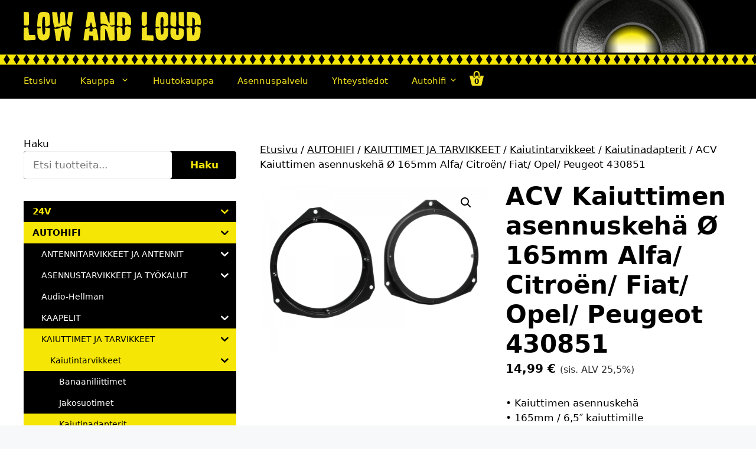

--- FILE ---
content_type: text/html; charset=UTF-8
request_url: https://lowandloud.fi/tuote/acv-kaiuttimen-asennuskeha-o-165mm-alfa-citroen-fiat-opel-peugeot-430851/
body_size: 34005
content:
<!DOCTYPE html>
<html lang="fi">
<head>
	<meta charset="UTF-8">
	<title>ACV Kaiuttimen asennuskehä  Ø 165mm Alfa/ Citroën/ Fiat/ Opel/ Peugeot 430851 &#8211; Low and Loud</title>
<meta name='robots' content='max-image-preview:large' />
<meta name="viewport" content="width=device-width, initial-scale=1"><link href='https://fonts.gstatic.com' crossorigin rel='preconnect' />
<link href='https://fonts.googleapis.com' crossorigin rel='preconnect' />
<link rel="alternate" type="application/rss+xml" title="Low and Loud &raquo; syöte" href="https://lowandloud.fi/feed/" />
<link rel="alternate" type="application/rss+xml" title="Low and Loud &raquo; kommenttien syöte" href="https://lowandloud.fi/comments/feed/" />
<link rel="alternate" type="application/rss+xml" title="Low and Loud &raquo; ACV Kaiuttimen asennuskehä  Ø 165mm Alfa/ Citroën/ Fiat/ Opel/ Peugeot 430851 kommenttien syöte" href="https://lowandloud.fi/tuote/acv-kaiuttimen-asennuskeha-o-165mm-alfa-citroen-fiat-opel-peugeot-430851/feed/" />
<link rel="alternate" title="oEmbed (JSON)" type="application/json+oembed" href="https://lowandloud.fi/wp-json/oembed/1.0/embed?url=https%3A%2F%2Flowandloud.fi%2Ftuote%2Facv-kaiuttimen-asennuskeha-o-165mm-alfa-citroen-fiat-opel-peugeot-430851%2F" />
<link rel="alternate" title="oEmbed (XML)" type="text/xml+oembed" href="https://lowandloud.fi/wp-json/oembed/1.0/embed?url=https%3A%2F%2Flowandloud.fi%2Ftuote%2Facv-kaiuttimen-asennuskeha-o-165mm-alfa-citroen-fiat-opel-peugeot-430851%2F&#038;format=xml" />
<style id='wp-img-auto-sizes-contain-inline-css'>
img:is([sizes=auto i],[sizes^="auto," i]){contain-intrinsic-size:3000px 1500px}
/*# sourceURL=wp-img-auto-sizes-contain-inline-css */
</style>
<style id='wp-emoji-styles-inline-css'>

	img.wp-smiley, img.emoji {
		display: inline !important;
		border: none !important;
		box-shadow: none !important;
		height: 1em !important;
		width: 1em !important;
		margin: 0 0.07em !important;
		vertical-align: -0.1em !important;
		background: none !important;
		padding: 0 !important;
	}
/*# sourceURL=wp-emoji-styles-inline-css */
</style>
<style id='wp-block-library-inline-css'>
:root{--wp-block-synced-color:#7a00df;--wp-block-synced-color--rgb:122,0,223;--wp-bound-block-color:var(--wp-block-synced-color);--wp-editor-canvas-background:#ddd;--wp-admin-theme-color:#007cba;--wp-admin-theme-color--rgb:0,124,186;--wp-admin-theme-color-darker-10:#006ba1;--wp-admin-theme-color-darker-10--rgb:0,107,160.5;--wp-admin-theme-color-darker-20:#005a87;--wp-admin-theme-color-darker-20--rgb:0,90,135;--wp-admin-border-width-focus:2px}@media (min-resolution:192dpi){:root{--wp-admin-border-width-focus:1.5px}}.wp-element-button{cursor:pointer}:root .has-very-light-gray-background-color{background-color:#eee}:root .has-very-dark-gray-background-color{background-color:#313131}:root .has-very-light-gray-color{color:#eee}:root .has-very-dark-gray-color{color:#313131}:root .has-vivid-green-cyan-to-vivid-cyan-blue-gradient-background{background:linear-gradient(135deg,#00d084,#0693e3)}:root .has-purple-crush-gradient-background{background:linear-gradient(135deg,#34e2e4,#4721fb 50%,#ab1dfe)}:root .has-hazy-dawn-gradient-background{background:linear-gradient(135deg,#faaca8,#dad0ec)}:root .has-subdued-olive-gradient-background{background:linear-gradient(135deg,#fafae1,#67a671)}:root .has-atomic-cream-gradient-background{background:linear-gradient(135deg,#fdd79a,#004a59)}:root .has-nightshade-gradient-background{background:linear-gradient(135deg,#330968,#31cdcf)}:root .has-midnight-gradient-background{background:linear-gradient(135deg,#020381,#2874fc)}:root{--wp--preset--font-size--normal:16px;--wp--preset--font-size--huge:42px}.has-regular-font-size{font-size:1em}.has-larger-font-size{font-size:2.625em}.has-normal-font-size{font-size:var(--wp--preset--font-size--normal)}.has-huge-font-size{font-size:var(--wp--preset--font-size--huge)}.has-text-align-center{text-align:center}.has-text-align-left{text-align:left}.has-text-align-right{text-align:right}.has-fit-text{white-space:nowrap!important}#end-resizable-editor-section{display:none}.aligncenter{clear:both}.items-justified-left{justify-content:flex-start}.items-justified-center{justify-content:center}.items-justified-right{justify-content:flex-end}.items-justified-space-between{justify-content:space-between}.screen-reader-text{border:0;clip-path:inset(50%);height:1px;margin:-1px;overflow:hidden;padding:0;position:absolute;width:1px;word-wrap:normal!important}.screen-reader-text:focus{background-color:#ddd;clip-path:none;color:#444;display:block;font-size:1em;height:auto;left:5px;line-height:normal;padding:15px 23px 14px;text-decoration:none;top:5px;width:auto;z-index:100000}html :where(.has-border-color){border-style:solid}html :where([style*=border-top-color]){border-top-style:solid}html :where([style*=border-right-color]){border-right-style:solid}html :where([style*=border-bottom-color]){border-bottom-style:solid}html :where([style*=border-left-color]){border-left-style:solid}html :where([style*=border-width]){border-style:solid}html :where([style*=border-top-width]){border-top-style:solid}html :where([style*=border-right-width]){border-right-style:solid}html :where([style*=border-bottom-width]){border-bottom-style:solid}html :where([style*=border-left-width]){border-left-style:solid}html :where(img[class*=wp-image-]){height:auto;max-width:100%}:where(figure){margin:0 0 1em}html :where(.is-position-sticky){--wp-admin--admin-bar--position-offset:var(--wp-admin--admin-bar--height,0px)}@media screen and (max-width:600px){html :where(.is-position-sticky){--wp-admin--admin-bar--position-offset:0px}}

/*# sourceURL=wp-block-library-inline-css */
</style><style id='wp-block-search-inline-css'>
.wp-block-search__button{margin-left:10px;word-break:normal}.wp-block-search__button.has-icon{line-height:0}.wp-block-search__button svg{height:1.25em;min-height:24px;min-width:24px;width:1.25em;fill:currentColor;vertical-align:text-bottom}:where(.wp-block-search__button){border:1px solid #ccc;padding:6px 10px}.wp-block-search__inside-wrapper{display:flex;flex:auto;flex-wrap:nowrap;max-width:100%}.wp-block-search__label{width:100%}.wp-block-search.wp-block-search__button-only .wp-block-search__button{box-sizing:border-box;display:flex;flex-shrink:0;justify-content:center;margin-left:0;max-width:100%}.wp-block-search.wp-block-search__button-only .wp-block-search__inside-wrapper{min-width:0!important;transition-property:width}.wp-block-search.wp-block-search__button-only .wp-block-search__input{flex-basis:100%;transition-duration:.3s}.wp-block-search.wp-block-search__button-only.wp-block-search__searchfield-hidden,.wp-block-search.wp-block-search__button-only.wp-block-search__searchfield-hidden .wp-block-search__inside-wrapper{overflow:hidden}.wp-block-search.wp-block-search__button-only.wp-block-search__searchfield-hidden .wp-block-search__input{border-left-width:0!important;border-right-width:0!important;flex-basis:0;flex-grow:0;margin:0;min-width:0!important;padding-left:0!important;padding-right:0!important;width:0!important}:where(.wp-block-search__input){appearance:none;border:1px solid #949494;flex-grow:1;font-family:inherit;font-size:inherit;font-style:inherit;font-weight:inherit;letter-spacing:inherit;line-height:inherit;margin-left:0;margin-right:0;min-width:3rem;padding:8px;text-decoration:unset!important;text-transform:inherit}:where(.wp-block-search__button-inside .wp-block-search__inside-wrapper){background-color:#fff;border:1px solid #949494;box-sizing:border-box;padding:4px}:where(.wp-block-search__button-inside .wp-block-search__inside-wrapper) .wp-block-search__input{border:none;border-radius:0;padding:0 4px}:where(.wp-block-search__button-inside .wp-block-search__inside-wrapper) .wp-block-search__input:focus{outline:none}:where(.wp-block-search__button-inside .wp-block-search__inside-wrapper) :where(.wp-block-search__button){padding:4px 8px}.wp-block-search.aligncenter .wp-block-search__inside-wrapper{margin:auto}.wp-block[data-align=right] .wp-block-search.wp-block-search__button-only .wp-block-search__inside-wrapper{float:right}
/*# sourceURL=https://lowandloud.fi/wp-includes/blocks/search/style.min.css */
</style>
<link rel='stylesheet' id='wc-blocks-style-css' href='https://lowandloud.fi/wp-content/plugins/woocommerce/assets/client/blocks/wc-blocks.css?ver=wc-10.4.3' media='all' />
<style id='global-styles-inline-css'>
:root{--wp--preset--aspect-ratio--square: 1;--wp--preset--aspect-ratio--4-3: 4/3;--wp--preset--aspect-ratio--3-4: 3/4;--wp--preset--aspect-ratio--3-2: 3/2;--wp--preset--aspect-ratio--2-3: 2/3;--wp--preset--aspect-ratio--16-9: 16/9;--wp--preset--aspect-ratio--9-16: 9/16;--wp--preset--color--black: #000000;--wp--preset--color--cyan-bluish-gray: #abb8c3;--wp--preset--color--white: #ffffff;--wp--preset--color--pale-pink: #f78da7;--wp--preset--color--vivid-red: #cf2e2e;--wp--preset--color--luminous-vivid-orange: #ff6900;--wp--preset--color--luminous-vivid-amber: #fcb900;--wp--preset--color--light-green-cyan: #7bdcb5;--wp--preset--color--vivid-green-cyan: #00d084;--wp--preset--color--pale-cyan-blue: #8ed1fc;--wp--preset--color--vivid-cyan-blue: #0693e3;--wp--preset--color--vivid-purple: #9b51e0;--wp--preset--color--contrast: var(--contrast);--wp--preset--color--contrast-2: var(--contrast-2);--wp--preset--color--contrast-3: var(--contrast-3);--wp--preset--color--base: var(--base);--wp--preset--color--base-2: var(--base-2);--wp--preset--color--base-3: var(--base-3);--wp--preset--color--accent: var(--accent);--wp--preset--gradient--vivid-cyan-blue-to-vivid-purple: linear-gradient(135deg,rgb(6,147,227) 0%,rgb(155,81,224) 100%);--wp--preset--gradient--light-green-cyan-to-vivid-green-cyan: linear-gradient(135deg,rgb(122,220,180) 0%,rgb(0,208,130) 100%);--wp--preset--gradient--luminous-vivid-amber-to-luminous-vivid-orange: linear-gradient(135deg,rgb(252,185,0) 0%,rgb(255,105,0) 100%);--wp--preset--gradient--luminous-vivid-orange-to-vivid-red: linear-gradient(135deg,rgb(255,105,0) 0%,rgb(207,46,46) 100%);--wp--preset--gradient--very-light-gray-to-cyan-bluish-gray: linear-gradient(135deg,rgb(238,238,238) 0%,rgb(169,184,195) 100%);--wp--preset--gradient--cool-to-warm-spectrum: linear-gradient(135deg,rgb(74,234,220) 0%,rgb(151,120,209) 20%,rgb(207,42,186) 40%,rgb(238,44,130) 60%,rgb(251,105,98) 80%,rgb(254,248,76) 100%);--wp--preset--gradient--blush-light-purple: linear-gradient(135deg,rgb(255,206,236) 0%,rgb(152,150,240) 100%);--wp--preset--gradient--blush-bordeaux: linear-gradient(135deg,rgb(254,205,165) 0%,rgb(254,45,45) 50%,rgb(107,0,62) 100%);--wp--preset--gradient--luminous-dusk: linear-gradient(135deg,rgb(255,203,112) 0%,rgb(199,81,192) 50%,rgb(65,88,208) 100%);--wp--preset--gradient--pale-ocean: linear-gradient(135deg,rgb(255,245,203) 0%,rgb(182,227,212) 50%,rgb(51,167,181) 100%);--wp--preset--gradient--electric-grass: linear-gradient(135deg,rgb(202,248,128) 0%,rgb(113,206,126) 100%);--wp--preset--gradient--midnight: linear-gradient(135deg,rgb(2,3,129) 0%,rgb(40,116,252) 100%);--wp--preset--font-size--small: 13px;--wp--preset--font-size--medium: 20px;--wp--preset--font-size--large: 36px;--wp--preset--font-size--x-large: 42px;--wp--preset--spacing--20: 0.44rem;--wp--preset--spacing--30: 0.67rem;--wp--preset--spacing--40: 1rem;--wp--preset--spacing--50: 1.5rem;--wp--preset--spacing--60: 2.25rem;--wp--preset--spacing--70: 3.38rem;--wp--preset--spacing--80: 5.06rem;--wp--preset--shadow--natural: 6px 6px 9px rgba(0, 0, 0, 0.2);--wp--preset--shadow--deep: 12px 12px 50px rgba(0, 0, 0, 0.4);--wp--preset--shadow--sharp: 6px 6px 0px rgba(0, 0, 0, 0.2);--wp--preset--shadow--outlined: 6px 6px 0px -3px rgb(255, 255, 255), 6px 6px rgb(0, 0, 0);--wp--preset--shadow--crisp: 6px 6px 0px rgb(0, 0, 0);}:where(.is-layout-flex){gap: 0.5em;}:where(.is-layout-grid){gap: 0.5em;}body .is-layout-flex{display: flex;}.is-layout-flex{flex-wrap: wrap;align-items: center;}.is-layout-flex > :is(*, div){margin: 0;}body .is-layout-grid{display: grid;}.is-layout-grid > :is(*, div){margin: 0;}:where(.wp-block-columns.is-layout-flex){gap: 2em;}:where(.wp-block-columns.is-layout-grid){gap: 2em;}:where(.wp-block-post-template.is-layout-flex){gap: 1.25em;}:where(.wp-block-post-template.is-layout-grid){gap: 1.25em;}.has-black-color{color: var(--wp--preset--color--black) !important;}.has-cyan-bluish-gray-color{color: var(--wp--preset--color--cyan-bluish-gray) !important;}.has-white-color{color: var(--wp--preset--color--white) !important;}.has-pale-pink-color{color: var(--wp--preset--color--pale-pink) !important;}.has-vivid-red-color{color: var(--wp--preset--color--vivid-red) !important;}.has-luminous-vivid-orange-color{color: var(--wp--preset--color--luminous-vivid-orange) !important;}.has-luminous-vivid-amber-color{color: var(--wp--preset--color--luminous-vivid-amber) !important;}.has-light-green-cyan-color{color: var(--wp--preset--color--light-green-cyan) !important;}.has-vivid-green-cyan-color{color: var(--wp--preset--color--vivid-green-cyan) !important;}.has-pale-cyan-blue-color{color: var(--wp--preset--color--pale-cyan-blue) !important;}.has-vivid-cyan-blue-color{color: var(--wp--preset--color--vivid-cyan-blue) !important;}.has-vivid-purple-color{color: var(--wp--preset--color--vivid-purple) !important;}.has-black-background-color{background-color: var(--wp--preset--color--black) !important;}.has-cyan-bluish-gray-background-color{background-color: var(--wp--preset--color--cyan-bluish-gray) !important;}.has-white-background-color{background-color: var(--wp--preset--color--white) !important;}.has-pale-pink-background-color{background-color: var(--wp--preset--color--pale-pink) !important;}.has-vivid-red-background-color{background-color: var(--wp--preset--color--vivid-red) !important;}.has-luminous-vivid-orange-background-color{background-color: var(--wp--preset--color--luminous-vivid-orange) !important;}.has-luminous-vivid-amber-background-color{background-color: var(--wp--preset--color--luminous-vivid-amber) !important;}.has-light-green-cyan-background-color{background-color: var(--wp--preset--color--light-green-cyan) !important;}.has-vivid-green-cyan-background-color{background-color: var(--wp--preset--color--vivid-green-cyan) !important;}.has-pale-cyan-blue-background-color{background-color: var(--wp--preset--color--pale-cyan-blue) !important;}.has-vivid-cyan-blue-background-color{background-color: var(--wp--preset--color--vivid-cyan-blue) !important;}.has-vivid-purple-background-color{background-color: var(--wp--preset--color--vivid-purple) !important;}.has-black-border-color{border-color: var(--wp--preset--color--black) !important;}.has-cyan-bluish-gray-border-color{border-color: var(--wp--preset--color--cyan-bluish-gray) !important;}.has-white-border-color{border-color: var(--wp--preset--color--white) !important;}.has-pale-pink-border-color{border-color: var(--wp--preset--color--pale-pink) !important;}.has-vivid-red-border-color{border-color: var(--wp--preset--color--vivid-red) !important;}.has-luminous-vivid-orange-border-color{border-color: var(--wp--preset--color--luminous-vivid-orange) !important;}.has-luminous-vivid-amber-border-color{border-color: var(--wp--preset--color--luminous-vivid-amber) !important;}.has-light-green-cyan-border-color{border-color: var(--wp--preset--color--light-green-cyan) !important;}.has-vivid-green-cyan-border-color{border-color: var(--wp--preset--color--vivid-green-cyan) !important;}.has-pale-cyan-blue-border-color{border-color: var(--wp--preset--color--pale-cyan-blue) !important;}.has-vivid-cyan-blue-border-color{border-color: var(--wp--preset--color--vivid-cyan-blue) !important;}.has-vivid-purple-border-color{border-color: var(--wp--preset--color--vivid-purple) !important;}.has-vivid-cyan-blue-to-vivid-purple-gradient-background{background: var(--wp--preset--gradient--vivid-cyan-blue-to-vivid-purple) !important;}.has-light-green-cyan-to-vivid-green-cyan-gradient-background{background: var(--wp--preset--gradient--light-green-cyan-to-vivid-green-cyan) !important;}.has-luminous-vivid-amber-to-luminous-vivid-orange-gradient-background{background: var(--wp--preset--gradient--luminous-vivid-amber-to-luminous-vivid-orange) !important;}.has-luminous-vivid-orange-to-vivid-red-gradient-background{background: var(--wp--preset--gradient--luminous-vivid-orange-to-vivid-red) !important;}.has-very-light-gray-to-cyan-bluish-gray-gradient-background{background: var(--wp--preset--gradient--very-light-gray-to-cyan-bluish-gray) !important;}.has-cool-to-warm-spectrum-gradient-background{background: var(--wp--preset--gradient--cool-to-warm-spectrum) !important;}.has-blush-light-purple-gradient-background{background: var(--wp--preset--gradient--blush-light-purple) !important;}.has-blush-bordeaux-gradient-background{background: var(--wp--preset--gradient--blush-bordeaux) !important;}.has-luminous-dusk-gradient-background{background: var(--wp--preset--gradient--luminous-dusk) !important;}.has-pale-ocean-gradient-background{background: var(--wp--preset--gradient--pale-ocean) !important;}.has-electric-grass-gradient-background{background: var(--wp--preset--gradient--electric-grass) !important;}.has-midnight-gradient-background{background: var(--wp--preset--gradient--midnight) !important;}.has-small-font-size{font-size: var(--wp--preset--font-size--small) !important;}.has-medium-font-size{font-size: var(--wp--preset--font-size--medium) !important;}.has-large-font-size{font-size: var(--wp--preset--font-size--large) !important;}.has-x-large-font-size{font-size: var(--wp--preset--font-size--x-large) !important;}
/*# sourceURL=global-styles-inline-css */
</style>

<style id='classic-theme-styles-inline-css'>
/*! This file is auto-generated */
.wp-block-button__link{color:#fff;background-color:#32373c;border-radius:9999px;box-shadow:none;text-decoration:none;padding:calc(.667em + 2px) calc(1.333em + 2px);font-size:1.125em}.wp-block-file__button{background:#32373c;color:#fff;text-decoration:none}
/*# sourceURL=/wp-includes/css/classic-themes.min.css */
</style>
<link rel='stylesheet' id='contact-form-7-css' href='https://lowandloud.fi/wp-content/plugins/contact-form-7/includes/css/styles.css?ver=6.1.4' media='all' />
<link rel='stylesheet' id='bodhi-svgs-attachment-css' href='https://lowandloud.fi/wp-content/plugins/svg-support/css/svgs-attachment.css' media='all' />
<link rel='stylesheet' id='photoswipe-css' href='https://lowandloud.fi/wp-content/plugins/woocommerce/assets/css/photoswipe/photoswipe.min.css?ver=10.4.3' media='all' />
<link rel='stylesheet' id='photoswipe-default-skin-css' href='https://lowandloud.fi/wp-content/plugins/woocommerce/assets/css/photoswipe/default-skin/default-skin.min.css?ver=10.4.3' media='all' />
<link rel='stylesheet' id='woocommerce-layout-css' href='https://lowandloud.fi/wp-content/plugins/woocommerce/assets/css/woocommerce-layout.css?ver=10.4.3' media='all' />
<link rel='stylesheet' id='woocommerce-smallscreen-css' href='https://lowandloud.fi/wp-content/plugins/woocommerce/assets/css/woocommerce-smallscreen.css?ver=10.4.3' media='only screen and (max-width: 768px)' />
<link rel='stylesheet' id='woocommerce-general-css' href='https://lowandloud.fi/wp-content/plugins/woocommerce/assets/css/woocommerce.css?ver=10.4.3' media='all' />
<style id='woocommerce-general-inline-css'>
.woocommerce .page-header-image-single {display: none;}.woocommerce .entry-content,.woocommerce .product .entry-summary {margin-top: 0;}.related.products {clear: both;}.checkout-subscribe-prompt.clear {visibility: visible;height: initial;width: initial;}@media (max-width:768px) {.woocommerce .woocommerce-ordering,.woocommerce-page .woocommerce-ordering {float: none;}.woocommerce .woocommerce-ordering select {max-width: 100%;}.woocommerce ul.products li.product,.woocommerce-page ul.products li.product,.woocommerce-page[class*=columns-] ul.products li.product,.woocommerce[class*=columns-] ul.products li.product {width: 100%;float: none;}}
/*# sourceURL=woocommerce-general-inline-css */
</style>
<style id='woocommerce-inline-inline-css'>
.woocommerce form .form-row .required { visibility: visible; }
/*# sourceURL=woocommerce-inline-inline-css */
</style>
<link rel='stylesheet' id='iksm-public-style-css' href='https://lowandloud.fi/wp-content/plugins/iks-menu/assets/css/public.css?ver=1.12.7' media='all' />
<link rel='stylesheet' id='dashicons-css' href='https://lowandloud.fi/wp-includes/css/dashicons.min.css?ver=6.9' media='all' />
<link rel='stylesheet' id='generate-widget-areas-css' href='https://lowandloud.fi/wp-content/themes/generatepress/assets/css/components/widget-areas.min.css?ver=3.6.1' media='all' />
<link rel='stylesheet' id='generate-style-css' href='https://lowandloud.fi/wp-content/themes/generatepress/assets/css/main.min.css?ver=3.6.1' media='all' />
<style id='generate-style-inline-css'>
body{background-color:var(--base-2);color:var(--contrast);}a{color:var(--accent);}a{text-decoration:underline;}.entry-title a, .site-branding a, a.button, .wp-block-button__link, .main-navigation a{text-decoration:none;}a:hover, a:focus, a:active{color:var(--contrast);}.grid-container{max-width:1920px;}.wp-block-group__inner-container{max-width:1920px;margin-left:auto;margin-right:auto;}.site-header .header-image{width:300px;}.dropdown-click .main-navigation ul ul{display:none;visibility:hidden;}.dropdown-click .main-navigation ul ul ul.toggled-on{left:0;top:auto;position:relative;box-shadow:none;border-bottom:1px solid rgba(0,0,0,0.05);}.dropdown-click .main-navigation ul ul li:last-child > ul.toggled-on{border-bottom:0;}.dropdown-click .main-navigation ul.toggled-on, .dropdown-click .main-navigation ul li.sfHover > ul.toggled-on{display:block;left:auto;right:auto;opacity:1;visibility:visible;pointer-events:auto;height:auto;overflow:visible;float:none;}.dropdown-click .main-navigation.sub-menu-left .sub-menu.toggled-on, .dropdown-click .main-navigation.sub-menu-left ul li.sfHover > ul.toggled-on{right:0;}.dropdown-click nav ul ul ul{background-color:transparent;}.dropdown-click .widget-area .main-navigation ul ul{top:auto;position:absolute;float:none;width:100%;left:-99999px;}.dropdown-click .widget-area .main-navigation ul ul.toggled-on{position:relative;left:0;right:0;}.dropdown-click .widget-area.sidebar .main-navigation ul li.sfHover ul, .dropdown-click .widget-area.sidebar .main-navigation ul li:hover ul{right:0;left:0;}.dropdown-click .sfHover > a > .dropdown-menu-toggle > .gp-icon svg{transform:rotate(180deg);}:root{--contrast:#000000;--contrast-2:#F2E11F;--contrast-3:#b2b2be;--base:#f0f0f0;--base-2:#f7f8f9;--base-3:#ffffff;--accent:#000000;}:root .has-contrast-color{color:var(--contrast);}:root .has-contrast-background-color{background-color:var(--contrast);}:root .has-contrast-2-color{color:var(--contrast-2);}:root .has-contrast-2-background-color{background-color:var(--contrast-2);}:root .has-contrast-3-color{color:var(--contrast-3);}:root .has-contrast-3-background-color{background-color:var(--contrast-3);}:root .has-base-color{color:var(--base);}:root .has-base-background-color{background-color:var(--base);}:root .has-base-2-color{color:var(--base-2);}:root .has-base-2-background-color{background-color:var(--base-2);}:root .has-base-3-color{color:var(--base-3);}:root .has-base-3-background-color{background-color:var(--base-3);}:root .has-accent-color{color:var(--accent);}:root .has-accent-background-color{background-color:var(--accent);}html{font-family:Noto Sans, sans-serif;}h1, h2, h3, h4, h5, h6{font-family:inherit;font-weight:900;}.top-bar{background-color:#636363;color:#ffffff;}.top-bar a{color:#ffffff;}.top-bar a:hover{color:#303030;}.site-header{background-color:var(--contrast);color:var(--contrast-2);}.site-header a{color:var(--contrast-2);}.site-header a:hover{color:var(--contrast-2);}.main-title a,.main-title a:hover{color:var(--contrast);}.site-description{color:var(--contrast-2);}.mobile-menu-control-wrapper .menu-toggle,.mobile-menu-control-wrapper .menu-toggle:hover,.mobile-menu-control-wrapper .menu-toggle:focus,.has-inline-mobile-toggle #site-navigation.toggled{background-color:rgba(0, 0, 0, 0.02);}.main-navigation,.main-navigation ul ul{background-color:var(--contrast);}.main-navigation .main-nav ul li a, .main-navigation .menu-toggle, .main-navigation .menu-bar-items{color:var(--contrast-2);}.main-navigation .main-nav ul li:not([class*="current-menu-"]):hover > a, .main-navigation .main-nav ul li:not([class*="current-menu-"]):focus > a, .main-navigation .main-nav ul li.sfHover:not([class*="current-menu-"]) > a, .main-navigation .menu-bar-item:hover > a, .main-navigation .menu-bar-item.sfHover > a{color:var(--contrast-2);}button.menu-toggle:hover,button.menu-toggle:focus{color:var(--contrast-2);}.main-navigation .main-nav ul li[class*="current-menu-"] > a{color:var(--contrast-2);}.navigation-search input[type="search"],.navigation-search input[type="search"]:active, .navigation-search input[type="search"]:focus, .main-navigation .main-nav ul li.search-item.active > a, .main-navigation .menu-bar-items .search-item.active > a{color:var(--contrast-2);}.main-navigation ul ul{background-color:var(--contrast);}.main-navigation .main-nav ul ul li a{color:var(--contrast-2);}.separate-containers .inside-article, .separate-containers .comments-area, .separate-containers .page-header, .one-container .container, .separate-containers .paging-navigation, .inside-page-header{background-color:var(--base-3);}.entry-title a{color:var(--contrast);}.entry-title a:hover{color:var(--contrast-2);}.entry-meta{color:var(--contrast-2);}.sidebar .widget{background-color:var(--base-3);}.footer-widgets{color:var(--base-3);background-color:var(--contrast);}.footer-widgets a{color:var(--base-3);}.footer-widgets a:hover{color:var(--base-3);}.footer-widgets .widget-title{color:var(--base-3);}.site-info{color:var(--base-3);background-color:var(--contrast);}.site-info a{color:var(--base-3);}.site-info a:hover{color:var(--base-3);}.footer-bar .widget_nav_menu .current-menu-item a{color:var(--base-3);}input[type="text"],input[type="email"],input[type="url"],input[type="password"],input[type="search"],input[type="tel"],input[type="number"],textarea,select{color:var(--contrast);background-color:var(--base-2);border-color:var(--base);}input[type="text"]:focus,input[type="email"]:focus,input[type="url"]:focus,input[type="password"]:focus,input[type="search"]:focus,input[type="tel"]:focus,input[type="number"]:focus,textarea:focus,select:focus{color:var(--contrast);background-color:var(--base-2);border-color:var(--contrast-3);}button,html input[type="button"],input[type="reset"],input[type="submit"],a.button,a.wp-block-button__link:not(.has-background){color:#ffffff;background-color:#000000;}button:hover,html input[type="button"]:hover,input[type="reset"]:hover,input[type="submit"]:hover,a.button:hover,button:focus,html input[type="button"]:focus,input[type="reset"]:focus,input[type="submit"]:focus,a.button:focus,a.wp-block-button__link:not(.has-background):active,a.wp-block-button__link:not(.has-background):focus,a.wp-block-button__link:not(.has-background):hover{color:#ffffff;background-color:#525151;}a.generate-back-to-top{background-color:rgba( 0,0,0,0.4 );color:#ffffff;}a.generate-back-to-top:hover,a.generate-back-to-top:focus{background-color:rgba( 0,0,0,0.6 );color:#ffffff;}:root{--gp-search-modal-bg-color:var(--base-3);--gp-search-modal-text-color:var(--contrast);--gp-search-modal-overlay-bg-color:rgba(0,0,0,0.2);}@media (max-width:768px){.main-navigation .menu-bar-item:hover > a, .main-navigation .menu-bar-item.sfHover > a{background:none;color:var(--contrast-2);}}.nav-below-header .main-navigation .inside-navigation.grid-container, .nav-above-header .main-navigation .inside-navigation.grid-container{padding:0px 20px 0px 20px;}.site-main .wp-block-group__inner-container{padding:40px;}.separate-containers .paging-navigation{padding-top:20px;padding-bottom:20px;}.entry-content .alignwide, body:not(.no-sidebar) .entry-content .alignfull{margin-left:-40px;width:calc(100% + 80px);max-width:calc(100% + 80px);}.rtl .menu-item-has-children .dropdown-menu-toggle{padding-left:20px;}.rtl .main-navigation .main-nav ul li.menu-item-has-children > a{padding-right:20px;}@media (max-width:768px){.separate-containers .inside-article, .separate-containers .comments-area, .separate-containers .page-header, .separate-containers .paging-navigation, .one-container .site-content, .inside-page-header{padding:30px;}.site-main .wp-block-group__inner-container{padding:30px;}.inside-top-bar{padding-right:30px;padding-left:30px;}.inside-header{padding-right:30px;padding-left:30px;}.widget-area .widget{padding-top:30px;padding-right:30px;padding-bottom:30px;padding-left:30px;}.footer-widgets-container{padding-top:30px;padding-right:30px;padding-bottom:30px;padding-left:30px;}.inside-site-info{padding-right:30px;padding-left:30px;}.entry-content .alignwide, body:not(.no-sidebar) .entry-content .alignfull{margin-left:-30px;width:calc(100% + 60px);max-width:calc(100% + 60px);}.one-container .site-main .paging-navigation{margin-bottom:20px;}}/* End cached CSS */.is-right-sidebar{width:30%;}.is-left-sidebar{width:30%;}.site-content .content-area{width:70%;}@media (max-width:768px){.main-navigation .menu-toggle,.sidebar-nav-mobile:not(#sticky-placeholder){display:block;}.main-navigation ul,.gen-sidebar-nav,.main-navigation:not(.slideout-navigation):not(.toggled) .main-nav > ul,.has-inline-mobile-toggle #site-navigation .inside-navigation > *:not(.navigation-search):not(.main-nav){display:none;}.nav-align-right .inside-navigation,.nav-align-center .inside-navigation{justify-content:space-between;}}
/*# sourceURL=generate-style-inline-css */
</style>
<link rel='stylesheet' id='generate-google-fonts-css' href='https://fonts.googleapis.com/css?family=Noto+Sans%3Aregular%2C700%2C900&#038;display=auto&#038;ver=3.6.1' media='all' />
<link rel='stylesheet' id='uwa-front-css-css' href='https://lowandloud.fi/wp-content/plugins/ultimate-woocommerce-auction-pro/assets/css/uwa-front.css?ver=1.5.5' media='' />
<style id='generateblocks-inline-css'>
.gb-container-aad21316{background-color:var(--contrast);}.gb-container-aad21316 > .gb-inside-container{padding-top:50px;padding-bottom:50px;max-width:1920px;margin-left:auto;margin-right:auto;}.gb-grid-wrapper > .gb-grid-column-aad21316 > .gb-container{display:flex;flex-direction:column;height:100%;}.gb-grid-wrapper > .gb-grid-column-3c1e2deb{width:33.33%;}.gb-grid-wrapper > .gb-grid-column-3c1e2deb > .gb-container{justify-content:center;display:flex;flex-direction:column;height:100%;}.gb-grid-wrapper > .gb-grid-column-4577f387{width:33.33%;}.gb-grid-wrapper > .gb-grid-column-4577f387 > .gb-container{justify-content:center;display:flex;flex-direction:column;height:100%;}.gb-grid-wrapper > .gb-grid-column-388dd81e{width:33.33%;}.gb-grid-wrapper > .gb-grid-column-388dd81e > .gb-container{justify-content:center;display:flex;flex-direction:column;height:100%;}.gb-grid-wrapper-0784d2d1{display:flex;flex-wrap:wrap;}.gb-grid-wrapper-0784d2d1 > .gb-grid-column{box-sizing:border-box;}.gb-image-8fc2e5eb{width:100%;vertical-align:middle;}div.gb-headline-7c76308e{font-size:18px;text-align:center;margin:0;color:var(--base-3);}div.gb-headline-7c76308e a{color:var(--base-3);}div.gb-headline-7c76308e a:hover{color:var(--base-3);}div.gb-headline-cdefe5fb{font-size:18px;text-align:right;color:var(--base-3);}div.gb-headline-cdefe5fb a{color:var(--base-3);}div.gb-headline-cdefe5fb a:hover{color:var(--base-3);}@media (max-width: 767px) {.gb-grid-wrapper > .gb-grid-column-3c1e2deb{width:100%;}.gb-grid-wrapper > .gb-grid-column-4577f387{width:100%;}.gb-grid-wrapper > .gb-grid-column-388dd81e{width:100%;}}:root{--gb-container-width:1920px;}.gb-container .wp-block-image img{vertical-align:middle;}.gb-grid-wrapper .wp-block-image{margin-bottom:0;}.gb-highlight{background:none;}.gb-shape{line-height:0;}
/*# sourceURL=generateblocks-inline-css */
</style>
<link rel='stylesheet' id='woo_discount_pro_style-css' href='https://lowandloud.fi/wp-content/plugins/woo-discount-rules-pro/Assets/Css/awdr_style.css?ver=2.6.13' media='all' />
<link rel='stylesheet' id='lowandloud_custom-css' href='https://lowandloud.fi/wp-content/plugins/Sivustonikkari/inc/custom.css?ver=1732293067' media='all' />
<script src="https://lowandloud.fi/wp-content/plugins/svg-support/vendor/DOMPurify/DOMPurify.min.js?ver=2.5.8" id="bodhi-dompurify-library-js"></script>
<script src="https://lowandloud.fi/wp-includes/js/jquery/jquery.min.js?ver=3.7.1" id="jquery-core-js"></script>
<script src="https://lowandloud.fi/wp-includes/js/jquery/jquery-migrate.min.js?ver=3.4.1" id="jquery-migrate-js"></script>
<script id="bodhi_svg_inline-js-extra">
var svgSettings = {"skipNested":""};
//# sourceURL=bodhi_svg_inline-js-extra
</script>
<script src="https://lowandloud.fi/wp-content/plugins/svg-support/js/min/svgs-inline-min.js" id="bodhi_svg_inline-js"></script>
<script id="bodhi_svg_inline-js-after">
cssTarget={"Bodhi":"img.style-svg","ForceInlineSVG":"style-svg"};ForceInlineSVGActive="false";frontSanitizationEnabled="on";
//# sourceURL=bodhi_svg_inline-js-after
</script>
<script src="https://lowandloud.fi/wp-content/plugins/woocommerce/assets/js/jquery-blockui/jquery.blockUI.min.js?ver=2.7.0-wc.10.4.3" id="wc-jquery-blockui-js" defer data-wp-strategy="defer"></script>
<script id="wc-add-to-cart-js-extra">
var wc_add_to_cart_params = {"ajax_url":"/wp-admin/admin-ajax.php","wc_ajax_url":"/?wc-ajax=%%endpoint%%","i18n_view_cart":"N\u00e4yt\u00e4 ostoskori","cart_url":"https://lowandloud.fi/ostoskori/","is_cart":"","cart_redirect_after_add":"no"};
//# sourceURL=wc-add-to-cart-js-extra
</script>
<script src="https://lowandloud.fi/wp-content/plugins/woocommerce/assets/js/frontend/add-to-cart.min.js?ver=10.4.3" id="wc-add-to-cart-js" defer data-wp-strategy="defer"></script>
<script src="https://lowandloud.fi/wp-content/plugins/woocommerce/assets/js/zoom/jquery.zoom.min.js?ver=1.7.21-wc.10.4.3" id="wc-zoom-js" defer data-wp-strategy="defer"></script>
<script src="https://lowandloud.fi/wp-content/plugins/woocommerce/assets/js/flexslider/jquery.flexslider.min.js?ver=2.7.2-wc.10.4.3" id="wc-flexslider-js" defer data-wp-strategy="defer"></script>
<script src="https://lowandloud.fi/wp-content/plugins/woocommerce/assets/js/photoswipe/photoswipe.min.js?ver=4.1.1-wc.10.4.3" id="wc-photoswipe-js" defer data-wp-strategy="defer"></script>
<script src="https://lowandloud.fi/wp-content/plugins/woocommerce/assets/js/photoswipe/photoswipe-ui-default.min.js?ver=4.1.1-wc.10.4.3" id="wc-photoswipe-ui-default-js" defer data-wp-strategy="defer"></script>
<script id="wc-single-product-js-extra">
var wc_single_product_params = {"i18n_required_rating_text":"Valitse arvostelu, ole hyv\u00e4.","i18n_rating_options":["1/5 t\u00e4hte\u00e4","2/5 t\u00e4hte\u00e4","3/5 t\u00e4hte\u00e4","4/5 t\u00e4hte\u00e4","5/5 t\u00e4hte\u00e4"],"i18n_product_gallery_trigger_text":"View full-screen image gallery","review_rating_required":"yes","flexslider":{"rtl":false,"animation":"slide","smoothHeight":true,"directionNav":false,"controlNav":"thumbnails","slideshow":false,"animationSpeed":500,"animationLoop":false,"allowOneSlide":false},"zoom_enabled":"1","zoom_options":[],"photoswipe_enabled":"1","photoswipe_options":{"shareEl":false,"closeOnScroll":false,"history":false,"hideAnimationDuration":0,"showAnimationDuration":0},"flexslider_enabled":"1"};
//# sourceURL=wc-single-product-js-extra
</script>
<script src="https://lowandloud.fi/wp-content/plugins/woocommerce/assets/js/frontend/single-product.min.js?ver=10.4.3" id="wc-single-product-js" defer data-wp-strategy="defer"></script>
<script src="https://lowandloud.fi/wp-content/plugins/woocommerce/assets/js/js-cookie/js.cookie.min.js?ver=2.1.4-wc.10.4.3" id="wc-js-cookie-js" defer data-wp-strategy="defer"></script>
<script id="woocommerce-js-extra">
var woocommerce_params = {"ajax_url":"/wp-admin/admin-ajax.php","wc_ajax_url":"/?wc-ajax=%%endpoint%%","i18n_password_show":"N\u00e4yt\u00e4 salasana","i18n_password_hide":"Piilota salasana"};
//# sourceURL=woocommerce-js-extra
</script>
<script src="https://lowandloud.fi/wp-content/plugins/woocommerce/assets/js/frontend/woocommerce.min.js?ver=10.4.3" id="woocommerce-js" defer data-wp-strategy="defer"></script>
<script src="https://lowandloud.fi/wp-content/plugins/iks-menu/assets/js/public.js?ver=1.12.7" id="iksm-public-script-js"></script>
<script src="https://lowandloud.fi/wp-content/plugins/iks-menu/assets/js/menu.js?ver=1.12.7" id="iksm-menu-script-js"></script>
<script id="uwa-front-js-extra">
var uwa_data = {"expired":"Auction has Expired!","gtm_offset":"2","started":"Auction Started! Please refresh page.","outbid_message":"\n\u003Cul class=\"woocommerce-error\" role=\"alert\"\u003E\n\t\t\t\u003Cli\u003E\n\t\t\tYou have been outbid.\t\t\u003C/li\u003E\n\t\u003C/ul\u003E\n","hide_compact":"no","refresh_interval":"7","anti_sniping_timer_update_noti":"auto_page_refresh","anti_sniping_timer_update_noti_msg":"Time left has changed due to soft-close","antisniping_check":"yes","reload_page":"no"};
var WpUat = {"calendar_icon":"\u003Ci class=\"dashicons-calendar-alt\"\u003E\u003C/i\u003E"};
var WooUa = {"ajaxurl":"https://lowandloud.fi/wp-admin/admin-ajax.php","ua_nonce":"568f640100","last_timestamp":"1767997234","calendar_image":"https://lowandloud.fi/wp-content/plugins/woocommerce/assets/images/calendar.png"};
var UWA_Ajax_Qry = {"ajaqry":"/tuote/acv-kaiuttimen-asennuskeha-o-165mm-alfa-citroen-fiat-opel-peugeot-430851/?uwa-ajax"};
//# sourceURL=uwa-front-js-extra
</script>
<script src="https://lowandloud.fi/wp-content/plugins/ultimate-woocommerce-auction-pro/includes//clock/js/uwa-front.js?ver=1.5.5" id="uwa-front-js"></script>
<script id="uwa-jquery-countdown-js-extra">
var multi_lang_data = {"labels":{"Years":"Years","Months":"Months","Weeks":"Weeks","Days":"Day(s)","Hours":"Hour(s)","Minutes":"Min(s)","Seconds":"Sec(s)"},"labels1":{"Year":"Year","Month":"Month","Week":"Week","Day":"Day","Hour":"Hour","Minute":"Min","Second":"Sec"},"compactLabels":{"y":"y","m":"m","w":"w","d":"d"},"settings":{"listpage":"no"}};
//# sourceURL=uwa-jquery-countdown-js-extra
</script>
<script src="https://lowandloud.fi/wp-content/plugins/ultimate-woocommerce-auction-pro/includes/clock/js/jquery.countdown.min.js?ver=1.5.5" id="uwa-jquery-countdown-js"></script>
<script src="https://lowandloud.fi/wp-content/plugins/ultimate-woocommerce-auction-pro/includes/clock/js/jquery.countdown-multi-lang.js?ver=1.5.5" id="uwa-jquery-countdown-multi-lang-js"></script>
<script src="https://lowandloud.fi/wp-content/plugins/Sivustonikkari/inc/menu-functions.js?ver=1732292549" id="lowandloud_menu-js"></script>
<link rel="https://api.w.org/" href="https://lowandloud.fi/wp-json/" /><link rel="alternate" title="JSON" type="application/json" href="https://lowandloud.fi/wp-json/wp/v2/product/26022" /><link rel="EditURI" type="application/rsd+xml" title="RSD" href="https://lowandloud.fi/xmlrpc.php?rsd" />
<meta name="generator" content="WordPress 6.9" />
<meta name="generator" content="WooCommerce 10.4.3" />
<link rel="canonical" href="https://lowandloud.fi/tuote/acv-kaiuttimen-asennuskeha-o-165mm-alfa-citroen-fiat-opel-peugeot-430851/" />
<link rel='shortlink' href='https://lowandloud.fi/?p=26022' />
<style type="text/css" id="iksm-dynamic-style"></style>            <style type="text/css">
                .paytrail-provider-group {
                    background-color: #ebebeb !important;
                    color: #515151 !important;
                }
                .paytrail-provider-group.selected {
                    background-color: #33798d !important;
                    color: #ffffff !important;
                }
                .paytrail-provider-group.selected div {
                    color: #ffffff !important;
                }
                .paytrail-provider-group:hover {
                    background-color: #d0d0d0 !important;
                    color: #515151 !important;
                }
                .paytrail-provider-group.selected:hover {
                    background-color: #33798d !important;
                    color: #ffffff !important;
                }
                .woocommerce-checkout #payment .paytrail-woocommerce-payment-fields--list-item--input:checked+.paytrail-woocommerce-payment-fields--list-item--wrapper, .woocommerce-checkout #payment .paytrail-woocommerce-payment-fields--list-item:hover .paytrail-woocommerce-payment-fields--list-item--wrapper {
                    border: 2px solid #33798d !important;
                }
                .woocommerce-checkout #payment ul.payment_methods li.paytrail-woocommerce-payment-fields--list-item .paytrail-woocommerce-payment-fields--list-item--wrapper:hover {
                    border: 2px solid #5399ad !important;
                }
            </style>
        <link rel="pingback" href="https://lowandloud.fi/xmlrpc.php">
	<noscript><style>.woocommerce-product-gallery{ opacity: 1 !important; }</style></noscript>
	<link rel="icon" href="https://lowandloud.fi/wp-content/uploads/2022/05/cropped-kajari-32x32.png" sizes="32x32" />
<link rel="icon" href="https://lowandloud.fi/wp-content/uploads/2022/05/cropped-kajari-192x192.png" sizes="192x192" />
<link rel="apple-touch-icon" href="https://lowandloud.fi/wp-content/uploads/2022/05/cropped-kajari-180x180.png" />
<meta name="msapplication-TileImage" content="https://lowandloud.fi/wp-content/uploads/2022/05/cropped-kajari-270x270.png" />
		<style id="wp-custom-css">
			header .inside-header.grid-container {    background: url(/wp-content/uploads/2022/05/kajari.png) no-repeat;
    background-position: 92% 23%;
    background-size: 20%;
}


.wp-block-search__inside-wrapper {
	background: #000;
    border: none;
    border-radius: 4px;
}
.wp-block-search__inside-wrapper .wp-block-search__input,
.wp-block-search__inside-wrapper input.wp-block-search__input[type=search]:focus{
	border-radius: 4px;
	background:#fff !important;
}
button.wp-block-search__button {
	background:#000!important;
	color:#F5E506;
	font-weight:900;
}

.iksm-term--current > .iksm-term__inner > .iksm-term__toggle .iks-icon-chevron-1 {color:#000;}

.iksm-term--child.iksm-term--current > .iksm-term__inner > .iksm-term__link{
	color:#000;
}
button.alt, a.checkout-button {
    background: #000!important;
    padding: 13px 15px!important;
    color: #F5E605!important;
}
input[type=email], input[type=number], input[type=password], input[type=search], input[type=tel], input[type=text], input[type=url], select, textarea {
    padding: 8px 15px;
}
ul.products li.product {
    border: 1px solid #000;
    padding: 10px!important;
}
li.product a.add_to_cart_button {
    background: #000;
    color: #F5E605;
    width: 100%;
    text-align: center;
}
.price .woocommerce-Price-amount.amount {
    color: black;
    font-weight: bold;
    font-size: 20px;
}
.price small.woocommerce-price-suffix {
    color: #333!important;
}
ul.products li.product a.add_to_cart_button:hover {
	background: #F5E605;
    color: #000;
}
ul.products li.product:hover img {
	opacity:0.8;
}
.coupon button[name="apply_coupon"],
.woocommerce button.button,
.woocommerce button.button:hover, .woocommerce input.button:hover{
	    background: #000 !important;
    color: #f5e50d !important;
    padding: 11px;
    font-size: 16px;
}
.woocommerce button.button:disabled, .woocommerce button.button:disabled[disabled] {
	color: #f5e50d;
}
.coupon input[name="coupon_code"] {
	width:auto !important;
}

nav.main-navigation {
	background-image: url(/wp-content/uploads/2022/05/jussireunus.svg);
	background-repeat: repeat-x;
	background-size: 50px;
	padding-top:18px
}

.site .woocommerce-info {
    border-top-color: #f5e50d;
}
.site .woocommerce-info:before {
    color: #000;
}
.wpcf7-form-control-wrap {
	display:block;
	margin-bottom:10px;
}
.wpcf7-form-control-wrap input,
.wpcf7-form-control-wrap textarea {
	width:100%;
}
.wpcf7-form-control-wrap + br {
	display:none;
}
.footer-bar {
	width: 100%;
}
.footerlogo {
	max-width:300px;
}		</style>
		</head>

<body class="wp-singular product-template-default single single-product postid-26022 wp-custom-logo wp-embed-responsive wp-theme-generatepress theme-generatepress logged-out woocommerce woocommerce-page woocommerce-no-js left-sidebar nav-below-header one-container header-aligned-left dropdown-click-arrow dropdown-click featured-image-active" itemtype="https://schema.org/Blog" itemscope>
	<a class="screen-reader-text skip-link" href="#content" title="Siirry sisältöön">Siirry sisältöön</a>		<header class="site-header" id="masthead" aria-label="Sivusto"  itemtype="https://schema.org/WPHeader" itemscope>
			<div class="inside-header grid-container">
				<div class="site-logo">
					<a href="https://lowandloud.fi/" rel="home">
						<img  class="header-image is-logo-image" alt="Low and Loud" src="https://lowandloud.fi/wp-content/uploads/2022/05/Low-and-loud.svg" width="100" height="100" />
					</a>
				</div>			</div>
		</header>
				<nav class="main-navigation sub-menu-right" id="site-navigation" aria-label="Pääasiallinen"  itemtype="https://schema.org/SiteNavigationElement" itemscope>
			<div class="inside-navigation grid-container">
								<button class="menu-toggle" aria-controls="primary-menu" aria-expanded="false">
					<span class="gp-icon icon-menu-bars"><svg viewBox="0 0 512 512" aria-hidden="true" xmlns="http://www.w3.org/2000/svg" width="1em" height="1em"><path d="M0 96c0-13.255 10.745-24 24-24h464c13.255 0 24 10.745 24 24s-10.745 24-24 24H24c-13.255 0-24-10.745-24-24zm0 160c0-13.255 10.745-24 24-24h464c13.255 0 24 10.745 24 24s-10.745 24-24 24H24c-13.255 0-24-10.745-24-24zm0 160c0-13.255 10.745-24 24-24h464c13.255 0 24 10.745 24 24s-10.745 24-24 24H24c-13.255 0-24-10.745-24-24z" /></svg><svg viewBox="0 0 512 512" aria-hidden="true" xmlns="http://www.w3.org/2000/svg" width="1em" height="1em"><path d="M71.029 71.029c9.373-9.372 24.569-9.372 33.942 0L256 222.059l151.029-151.03c9.373-9.372 24.569-9.372 33.942 0 9.372 9.373 9.372 24.569 0 33.942L289.941 256l151.03 151.029c9.372 9.373 9.372 24.569 0 33.942-9.373 9.372-24.569 9.372-33.942 0L256 289.941l-151.029 151.03c-9.373 9.372-24.569 9.372-33.942 0-9.372-9.373-9.372-24.569 0-33.942L222.059 256 71.029 104.971c-9.372-9.373-9.372-24.569 0-33.942z" /></svg></span><span class="mobile-menu">Valikko</span>				</button>
				<div id="primary-menu" class="main-nav"><ul id="menu-paavalikko" class=" menu sf-menu"><li id="menu-item-365" class="menu-item menu-item-type-post_type menu-item-object-page menu-item-home menu-item-365"><a href="https://lowandloud.fi/">Etusivu</a></li>
<li id="menu-item-367" class="menu-item menu-item-type-post_type menu-item-object-page menu-item-has-children current_page_parent menu-item-367"><a href="https://lowandloud.fi/kauppa/">Kauppa<span role="button" class="dropdown-menu-toggle" tabindex="0" aria-label="Avaa alivalikko."><span class="gp-icon icon-arrow"><svg viewBox="0 0 330 512" aria-hidden="true" xmlns="http://www.w3.org/2000/svg" width="1em" height="1em"><path d="M305.913 197.085c0 2.266-1.133 4.815-2.833 6.514L171.087 335.593c-1.7 1.7-4.249 2.832-6.515 2.832s-4.815-1.133-6.515-2.832L26.064 203.599c-1.7-1.7-2.832-4.248-2.832-6.514s1.132-4.816 2.832-6.515l14.162-14.163c1.7-1.699 3.966-2.832 6.515-2.832 2.266 0 4.815 1.133 6.515 2.832l111.316 111.317 111.316-111.317c1.7-1.699 4.249-2.832 6.515-2.832s4.815 1.133 6.515 2.832l14.162 14.163c1.7 1.7 2.833 4.249 2.833 6.515z" /></svg></span></span></a>
<ul class="sub-menu">
	<li id="menu-item-368" class="menu-item menu-item-type-post_type menu-item-object-page menu-item-368"><a href="https://lowandloud.fi/oma-tili/">Oma tili</a></li>
	<li id="menu-item-369" class="menu-item menu-item-type-post_type menu-item-object-page menu-item-369"><a href="https://lowandloud.fi/ostoskori/">Ostoskori</a></li>
	<li id="menu-item-366" class="menu-item menu-item-type-post_type menu-item-object-page menu-item-366"><a href="https://lowandloud.fi/kassa/">Kassa</a></li>
</ul>
</li>
<li id="menu-item-33468" class="menu-item menu-item-type-post_type menu-item-object-page menu-item-33468"><a href="https://lowandloud.fi/huutokauppa/">Huutokauppa</a></li>
<li id="menu-item-33469" class="menu-item menu-item-type-post_type menu-item-object-page menu-item-33469"><a href="https://lowandloud.fi/asennuspalvelu/">Asennuspalvelu</a></li>
<li id="menu-item-33470" class="menu-item menu-item-type-post_type menu-item-object-page menu-item-33470"><a href="https://lowandloud.fi/yritys-ja-yhteystiedot/">Yhteystiedot</a></li>
<li id="custom-product-mega-menu" class="menu-item menu-item-type-post_type menu-item-object-page menu-item-has-children">
		 	<a href="/kauppa/" id="autohifi-menu-link">Autohifi
				<span role="button" class="dropdown-menu-toggle">
					<span class="gp-icon icon-arrow">
						<svg viewBox="0 0 330 512" aria-hidden="true" xmlns="http://www.w3.org/2000/svg" width="1em" height="1em"><path d="M305.913 197.085c0 2.266-1.133 4.815-2.833 6.514L171.087 335.593c-1.7 1.7-4.249 2.832-6.515 2.832s-4.815-1.133-6.515-2.832L26.064 203.599c-1.7-1.7-2.832-4.248-2.832-6.514s1.132-4.816 2.832-6.515l14.162-14.163c1.7-1.699 3.966-2.832 6.515-2.832 2.266 0 4.815 1.133 6.515 2.832l111.316 111.317 111.316-111.317c1.7-1.699 4.249-2.832 6.515-2.832s4.815 1.133 6.515 2.832l14.162 14.163c1.7 1.7 2.833 4.249 2.833 6.515z"></path></svg>
					</span>
				</span>
			</a>
			<ul class="sub-menu">	<li class="cat-item menu-item cat-item-832 menu-item-has-children force-link"><a  href="https://lowandloud.fi/product-category/autohifi/antennitarvikkeet-ja-antennit/">ANTENNITARVIKKEET JA ANTENNIT <span role="button" class="dropdown-menu-toggle gp-icon"><svg viewBox="0 0 330 512" aria-hidden="true" xmlns="http://www.w3.org/2000/svg" width="1em" height="1em"><path d="M305.913 197.085c0 2.266-1.133 4.815-2.833 6.514L171.087 335.593c-1.7 1.7-4.249 2.832-6.515 2.832s-4.815-1.133-6.515-2.832L26.064 203.599c-1.7-1.7-2.832-4.248-2.832-6.514s1.132-4.816 2.832-6.515l14.162-14.163c1.7-1.699 3.966-2.832 6.515-2.832 2.266 0 4.815 1.133 6.515 2.832l111.316 111.317 111.316-111.317c1.7-1.699 4.249-2.832 6.515-2.832s4.815 1.133 6.515 2.832l14.162 14.163c1.7 1.7 2.833 4.249 2.833 6.515z"></path></svg></span></a>
<ul class='sub-menu'>
	<li class="cat-item menu-item cat-item-944 menu-item-has-children force-link"><a  href="https://lowandloud.fi/product-category/autohifi/antennitarvikkeet-ja-antennit/antennit/">Antennit <span role="button" class="dropdown-menu-toggle gp-icon"><svg viewBox="0 0 330 512" aria-hidden="true" xmlns="http://www.w3.org/2000/svg" width="1em" height="1em"><path d="M305.913 197.085c0 2.266-1.133 4.815-2.833 6.514L171.087 335.593c-1.7 1.7-4.249 2.832-6.515 2.832s-4.815-1.133-6.515-2.832L26.064 203.599c-1.7-1.7-2.832-4.248-2.832-6.514s1.132-4.816 2.832-6.515l14.162-14.163c1.7-1.699 3.966-2.832 6.515-2.832 2.266 0 4.815 1.133 6.515 2.832l111.316 111.317 111.316-111.317c1.7-1.699 4.249-2.832 6.515-2.832s4.815 1.133 6.515 2.832l14.162 14.163c1.7 1.7 2.833 4.249 2.833 6.515z"></path></svg></span></a>
	<ul class='sub-menu'>
	<li class="cat-item menu-item cat-item-1179 force-link"><a  href="https://lowandloud.fi/product-category/autohifi/antennitarvikkeet-ja-antennit/antennit/lasiantennit/">Lasiantennit <span role="button" class="dropdown-menu-toggle gp-icon"><svg viewBox="0 0 330 512" aria-hidden="true" xmlns="http://www.w3.org/2000/svg" width="1em" height="1em"><path d="M305.913 197.085c0 2.266-1.133 4.815-2.833 6.514L171.087 335.593c-1.7 1.7-4.249 2.832-6.515 2.832s-4.815-1.133-6.515-2.832L26.064 203.599c-1.7-1.7-2.832-4.248-2.832-6.514s1.132-4.816 2.832-6.515l14.162-14.163c1.7-1.699 3.966-2.832 6.515-2.832 2.266 0 4.815 1.133 6.515 2.832l111.316 111.317 111.316-111.317c1.7-1.699 4.249-2.832 6.515-2.832s4.815 1.133 6.515 2.832l14.162 14.163c1.7 1.7 2.833 4.249 2.833 6.515z"></path></svg></span></a>
</li>
	<li class="cat-item menu-item cat-item-1178 force-link"><a  href="https://lowandloud.fi/product-category/autohifi/antennitarvikkeet-ja-antennit/antennit/muut-antennit/">Muut antennit <span role="button" class="dropdown-menu-toggle gp-icon"><svg viewBox="0 0 330 512" aria-hidden="true" xmlns="http://www.w3.org/2000/svg" width="1em" height="1em"><path d="M305.913 197.085c0 2.266-1.133 4.815-2.833 6.514L171.087 335.593c-1.7 1.7-4.249 2.832-6.515 2.832s-4.815-1.133-6.515-2.832L26.064 203.599c-1.7-1.7-2.832-4.248-2.832-6.514s1.132-4.816 2.832-6.515l14.162-14.163c1.7-1.699 3.966-2.832 6.515-2.832 2.266 0 4.815 1.133 6.515 2.832l111.316 111.317 111.316-111.317c1.7-1.699 4.249-2.832 6.515-2.832s4.815 1.133 6.515 2.832l14.162 14.163c1.7 1.7 2.833 4.249 2.833 6.515z"></path></svg></span></a>
</li>
	<li class="cat-item menu-item cat-item-945 force-link"><a  href="https://lowandloud.fi/product-category/autohifi/antennitarvikkeet-ja-antennit/antennit/universaalit-antennit/">Universaalit antennit <span role="button" class="dropdown-menu-toggle gp-icon"><svg viewBox="0 0 330 512" aria-hidden="true" xmlns="http://www.w3.org/2000/svg" width="1em" height="1em"><path d="M305.913 197.085c0 2.266-1.133 4.815-2.833 6.514L171.087 335.593c-1.7 1.7-4.249 2.832-6.515 2.832s-4.815-1.133-6.515-2.832L26.064 203.599c-1.7-1.7-2.832-4.248-2.832-6.514s1.132-4.816 2.832-6.515l14.162-14.163c1.7-1.699 3.966-2.832 6.515-2.832 2.266 0 4.815 1.133 6.515 2.832l111.316 111.317 111.316-111.317c1.7-1.699 4.249-2.832 6.515-2.832s4.815 1.133 6.515 2.832l14.162 14.163c1.7 1.7 2.833 4.249 2.833 6.515z"></path></svg></span></a>
</li>
	<li class="cat-item menu-item cat-item-1121 force-link"><a  href="https://lowandloud.fi/product-category/autohifi/antennitarvikkeet-ja-antennit/antennit/varaosa-antennit/">Varaosa-antennit <span role="button" class="dropdown-menu-toggle gp-icon"><svg viewBox="0 0 330 512" aria-hidden="true" xmlns="http://www.w3.org/2000/svg" width="1em" height="1em"><path d="M305.913 197.085c0 2.266-1.133 4.815-2.833 6.514L171.087 335.593c-1.7 1.7-4.249 2.832-6.515 2.832s-4.815-1.133-6.515-2.832L26.064 203.599c-1.7-1.7-2.832-4.248-2.832-6.514s1.132-4.816 2.832-6.515l14.162-14.163c1.7-1.699 3.966-2.832 6.515-2.832 2.266 0 4.815 1.133 6.515 2.832l111.316 111.317 111.316-111.317c1.7-1.699 4.249-2.832 6.515-2.832s4.815 1.133 6.515 2.832l14.162 14.163c1.7 1.7 2.833 4.249 2.833 6.515z"></path></svg></span></a>
</li>
	</ul>
</li>
	<li class="cat-item menu-item cat-item-833 menu-item-has-children force-link"><a  href="https://lowandloud.fi/product-category/autohifi/antennitarvikkeet-ja-antennit/antennitarvikkeet/">Antennitarvikkeet <span role="button" class="dropdown-menu-toggle gp-icon"><svg viewBox="0 0 330 512" aria-hidden="true" xmlns="http://www.w3.org/2000/svg" width="1em" height="1em"><path d="M305.913 197.085c0 2.266-1.133 4.815-2.833 6.514L171.087 335.593c-1.7 1.7-4.249 2.832-6.515 2.832s-4.815-1.133-6.515-2.832L26.064 203.599c-1.7-1.7-2.832-4.248-2.832-6.514s1.132-4.816 2.832-6.515l14.162-14.163c1.7-1.699 3.966-2.832 6.515-2.832 2.266 0 4.815 1.133 6.515 2.832l111.316 111.317 111.316-111.317c1.7-1.699 4.249-2.832 6.515-2.832s4.815 1.133 6.515 2.832l14.162 14.163c1.7 1.7 2.833 4.249 2.833 6.515z"></path></svg></span></a>
	<ul class='sub-menu'>
	<li class="cat-item menu-item cat-item-834 force-link"><a  href="https://lowandloud.fi/product-category/autohifi/antennitarvikkeet-ja-antennit/antennitarvikkeet/antenniadapterit/">Antenniadapterit <span role="button" class="dropdown-menu-toggle gp-icon"><svg viewBox="0 0 330 512" aria-hidden="true" xmlns="http://www.w3.org/2000/svg" width="1em" height="1em"><path d="M305.913 197.085c0 2.266-1.133 4.815-2.833 6.514L171.087 335.593c-1.7 1.7-4.249 2.832-6.515 2.832s-4.815-1.133-6.515-2.832L26.064 203.599c-1.7-1.7-2.832-4.248-2.832-6.514s1.132-4.816 2.832-6.515l14.162-14.163c1.7-1.699 3.966-2.832 6.515-2.832 2.266 0 4.815 1.133 6.515 2.832l111.316 111.317 111.316-111.317c1.7-1.699 4.249-2.832 6.515-2.832s4.815 1.133 6.515 2.832l14.162 14.163c1.7 1.7 2.833 4.249 2.833 6.515z"></path></svg></span></a>
</li>
	<li class="cat-item menu-item cat-item-929 force-link"><a  href="https://lowandloud.fi/product-category/autohifi/antennitarvikkeet-ja-antennit/antennitarvikkeet/antennikaapelit-ja-jatkot/">Antennikaapelit ja jatkot <span role="button" class="dropdown-menu-toggle gp-icon"><svg viewBox="0 0 330 512" aria-hidden="true" xmlns="http://www.w3.org/2000/svg" width="1em" height="1em"><path d="M305.913 197.085c0 2.266-1.133 4.815-2.833 6.514L171.087 335.593c-1.7 1.7-4.249 2.832-6.515 2.832s-4.815-1.133-6.515-2.832L26.064 203.599c-1.7-1.7-2.832-4.248-2.832-6.514s1.132-4.816 2.832-6.515l14.162-14.163c1.7-1.699 3.966-2.832 6.515-2.832 2.266 0 4.815 1.133 6.515 2.832l111.316 111.317 111.316-111.317c1.7-1.699 4.249-2.832 6.515-2.832s4.815 1.133 6.515 2.832l14.162 14.163c1.7 1.7 2.833 4.249 2.833 6.515z"></path></svg></span></a>
</li>
	</ul>
</li>
</ul>
</li>
	<li class="cat-item menu-item cat-item-868 menu-item-has-children force-link"><a  href="https://lowandloud.fi/product-category/autohifi/asennustarvikkeet-ja-tyokalut/">ASENNUSTARVIKKEET JA TYÖKALUT <span role="button" class="dropdown-menu-toggle gp-icon"><svg viewBox="0 0 330 512" aria-hidden="true" xmlns="http://www.w3.org/2000/svg" width="1em" height="1em"><path d="M305.913 197.085c0 2.266-1.133 4.815-2.833 6.514L171.087 335.593c-1.7 1.7-4.249 2.832-6.515 2.832s-4.815-1.133-6.515-2.832L26.064 203.599c-1.7-1.7-2.832-4.248-2.832-6.514s1.132-4.816 2.832-6.515l14.162-14.163c1.7-1.699 3.966-2.832 6.515-2.832 2.266 0 4.815 1.133 6.515 2.832l111.316 111.317 111.316-111.317c1.7-1.699 4.249-2.832 6.515-2.832s4.815 1.133 6.515 2.832l14.162 14.163c1.7 1.7 2.833 4.249 2.833 6.515z"></path></svg></span></a>
<ul class='sub-menu'>
	<li class="cat-item menu-item cat-item-869 menu-item-has-children force-link"><a  href="https://lowandloud.fi/product-category/autohifi/asennustarvikkeet-ja-tyokalut/asennustarvikkeet/">Asennustarvikkeet <span role="button" class="dropdown-menu-toggle gp-icon"><svg viewBox="0 0 330 512" aria-hidden="true" xmlns="http://www.w3.org/2000/svg" width="1em" height="1em"><path d="M305.913 197.085c0 2.266-1.133 4.815-2.833 6.514L171.087 335.593c-1.7 1.7-4.249 2.832-6.515 2.832s-4.815-1.133-6.515-2.832L26.064 203.599c-1.7-1.7-2.832-4.248-2.832-6.514s1.132-4.816 2.832-6.515l14.162-14.163c1.7-1.699 3.966-2.832 6.515-2.832 2.266 0 4.815 1.133 6.515 2.832l111.316 111.317 111.316-111.317c1.7-1.699 4.249-2.832 6.515-2.832s4.815 1.133 6.515 2.832l14.162 14.163c1.7 1.7 2.833 4.249 2.833 6.515z"></path></svg></span></a>
	<ul class='sub-menu'>
	<li class="cat-item menu-item cat-item-1290 force-link"><a  href="https://lowandloud.fi/product-category/autohifi/asennustarvikkeet-ja-tyokalut/asennustarvikkeet/jakoblokit-asennustarvikkeet/">Jakoblokit <span role="button" class="dropdown-menu-toggle gp-icon"><svg viewBox="0 0 330 512" aria-hidden="true" xmlns="http://www.w3.org/2000/svg" width="1em" height="1em"><path d="M305.913 197.085c0 2.266-1.133 4.815-2.833 6.514L171.087 335.593c-1.7 1.7-4.249 2.832-6.515 2.832s-4.815-1.133-6.515-2.832L26.064 203.599c-1.7-1.7-2.832-4.248-2.832-6.514s1.132-4.816 2.832-6.515l14.162-14.163c1.7-1.699 3.966-2.832 6.515-2.832 2.266 0 4.815 1.133 6.515 2.832l111.316 111.317 111.316-111.317c1.7-1.699 4.249-2.832 6.515-2.832s4.815 1.133 6.515 2.832l14.162 14.163c1.7 1.7 2.833 4.249 2.833 6.515z"></path></svg></span></a>
</li>
	<li class="cat-item menu-item cat-item-1308 force-link"><a  href="https://lowandloud.fi/product-category/autohifi/asennustarvikkeet-ja-tyokalut/asennustarvikkeet/kaapeliholkit/">Kaapeliholkit <span role="button" class="dropdown-menu-toggle gp-icon"><svg viewBox="0 0 330 512" aria-hidden="true" xmlns="http://www.w3.org/2000/svg" width="1em" height="1em"><path d="M305.913 197.085c0 2.266-1.133 4.815-2.833 6.514L171.087 335.593c-1.7 1.7-4.249 2.832-6.515 2.832s-4.815-1.133-6.515-2.832L26.064 203.599c-1.7-1.7-2.832-4.248-2.832-6.514s1.132-4.816 2.832-6.515l14.162-14.163c1.7-1.699 3.966-2.832 6.515-2.832 2.266 0 4.815 1.133 6.515 2.832l111.316 111.317 111.316-111.317c1.7-1.699 4.249-2.832 6.515-2.832s4.815 1.133 6.515 2.832l14.162 14.163c1.7 1.7 2.833 4.249 2.833 6.515z"></path></svg></span></a>
</li>
	<li class="cat-item menu-item cat-item-1252 force-link"><a  href="https://lowandloud.fi/product-category/autohifi/asennustarvikkeet-ja-tyokalut/asennustarvikkeet/kiinnitystarvikkeet/">Kiinnitystarvikkeet <span role="button" class="dropdown-menu-toggle gp-icon"><svg viewBox="0 0 330 512" aria-hidden="true" xmlns="http://www.w3.org/2000/svg" width="1em" height="1em"><path d="M305.913 197.085c0 2.266-1.133 4.815-2.833 6.514L171.087 335.593c-1.7 1.7-4.249 2.832-6.515 2.832s-4.815-1.133-6.515-2.832L26.064 203.599c-1.7-1.7-2.832-4.248-2.832-6.514s1.132-4.816 2.832-6.515l14.162-14.163c1.7-1.699 3.966-2.832 6.515-2.832 2.266 0 4.815 1.133 6.515 2.832l111.316 111.317 111.316-111.317c1.7-1.699 4.249-2.832 6.515-2.832s4.815 1.133 6.515 2.832l14.162 14.163c1.7 1.7 2.833 4.249 2.833 6.515z"></path></svg></span></a>
</li>
	<li class="cat-item menu-item cat-item-1259 force-link"><a  href="https://lowandloud.fi/product-category/autohifi/asennustarvikkeet-ja-tyokalut/asennustarvikkeet/kutistesukat/">Kutistesukat <span role="button" class="dropdown-menu-toggle gp-icon"><svg viewBox="0 0 330 512" aria-hidden="true" xmlns="http://www.w3.org/2000/svg" width="1em" height="1em"><path d="M305.913 197.085c0 2.266-1.133 4.815-2.833 6.514L171.087 335.593c-1.7 1.7-4.249 2.832-6.515 2.832s-4.815-1.133-6.515-2.832L26.064 203.599c-1.7-1.7-2.832-4.248-2.832-6.514s1.132-4.816 2.832-6.515l14.162-14.163c1.7-1.699 3.966-2.832 6.515-2.832 2.266 0 4.815 1.133 6.515 2.832l111.316 111.317 111.316-111.317c1.7-1.699 4.249-2.832 6.515-2.832s4.815 1.133 6.515 2.832l14.162 14.163c1.7 1.7 2.833 4.249 2.833 6.515z"></path></svg></span></a>
</li>
	<li class="cat-item menu-item cat-item-1123 menu-item-has-children force-link"><a  href="https://lowandloud.fi/product-category/autohifi/asennustarvikkeet-ja-tyokalut/asennustarvikkeet/liittimet/">Liittimet <span role="button" class="dropdown-menu-toggle gp-icon"><svg viewBox="0 0 330 512" aria-hidden="true" xmlns="http://www.w3.org/2000/svg" width="1em" height="1em"><path d="M305.913 197.085c0 2.266-1.133 4.815-2.833 6.514L171.087 335.593c-1.7 1.7-4.249 2.832-6.515 2.832s-4.815-1.133-6.515-2.832L26.064 203.599c-1.7-1.7-2.832-4.248-2.832-6.514s1.132-4.816 2.832-6.515l14.162-14.163c1.7-1.699 3.966-2.832 6.515-2.832 2.266 0 4.815 1.133 6.515 2.832l111.316 111.317 111.316-111.317c1.7-1.699 4.249-2.832 6.515-2.832s4.815 1.133 6.515 2.832l14.162 14.163c1.7 1.7 2.833 4.249 2.833 6.515z"></path></svg></span></a>
		<ul class='sub-menu'>
	<li class="cat-item menu-item cat-item-1303 force-link"><a  href="https://lowandloud.fi/product-category/autohifi/asennustarvikkeet-ja-tyokalut/asennustarvikkeet/liittimet/haarukkaliittimet/">Haarukkaliittimet <span role="button" class="dropdown-menu-toggle gp-icon"><svg viewBox="0 0 330 512" aria-hidden="true" xmlns="http://www.w3.org/2000/svg" width="1em" height="1em"><path d="M305.913 197.085c0 2.266-1.133 4.815-2.833 6.514L171.087 335.593c-1.7 1.7-4.249 2.832-6.515 2.832s-4.815-1.133-6.515-2.832L26.064 203.599c-1.7-1.7-2.832-4.248-2.832-6.514s1.132-4.816 2.832-6.515l14.162-14.163c1.7-1.699 3.966-2.832 6.515-2.832 2.266 0 4.815 1.133 6.515 2.832l111.316 111.317 111.316-111.317c1.7-1.699 4.249-2.832 6.515-2.832s4.815 1.133 6.515 2.832l14.162 14.163c1.7 1.7 2.833 4.249 2.833 6.515z"></path></svg></span></a>
</li>
	<li class="cat-item menu-item cat-item-1306 force-link"><a  href="https://lowandloud.fi/product-category/autohifi/asennustarvikkeet-ja-tyokalut/asennustarvikkeet/liittimet/lattaliittimet/">Lattaliittimet <span role="button" class="dropdown-menu-toggle gp-icon"><svg viewBox="0 0 330 512" aria-hidden="true" xmlns="http://www.w3.org/2000/svg" width="1em" height="1em"><path d="M305.913 197.085c0 2.266-1.133 4.815-2.833 6.514L171.087 335.593c-1.7 1.7-4.249 2.832-6.515 2.832s-4.815-1.133-6.515-2.832L26.064 203.599c-1.7-1.7-2.832-4.248-2.832-6.514s1.132-4.816 2.832-6.515l14.162-14.163c1.7-1.699 3.966-2.832 6.515-2.832 2.266 0 4.815 1.133 6.515 2.832l111.316 111.317 111.316-111.317c1.7-1.699 4.249-2.832 6.515-2.832s4.815 1.133 6.515 2.832l14.162 14.163c1.7 1.7 2.833 4.249 2.833 6.515z"></path></svg></span></a>
</li>
	<li class="cat-item menu-item cat-item-1124 force-link"><a  href="https://lowandloud.fi/product-category/autohifi/asennustarvikkeet-ja-tyokalut/asennustarvikkeet/liittimet/rengasliittimet/">Rengasliittimet <span role="button" class="dropdown-menu-toggle gp-icon"><svg viewBox="0 0 330 512" aria-hidden="true" xmlns="http://www.w3.org/2000/svg" width="1em" height="1em"><path d="M305.913 197.085c0 2.266-1.133 4.815-2.833 6.514L171.087 335.593c-1.7 1.7-4.249 2.832-6.515 2.832s-4.815-1.133-6.515-2.832L26.064 203.599c-1.7-1.7-2.832-4.248-2.832-6.514s1.132-4.816 2.832-6.515l14.162-14.163c1.7-1.699 3.966-2.832 6.515-2.832 2.266 0 4.815 1.133 6.515 2.832l111.316 111.317 111.316-111.317c1.7-1.699 4.249-2.832 6.515-2.832s4.815 1.133 6.515 2.832l14.162 14.163c1.7 1.7 2.833 4.249 2.833 6.515z"></path></svg></span></a>
</li>
		</ul>
</li>
	<li class="cat-item menu-item cat-item-1427 force-link"><a  href="https://lowandloud.fi/product-category/autohifi/asennustarvikkeet-ja-tyokalut/asennustarvikkeet/sprayliimat/">Sprayliimat <span role="button" class="dropdown-menu-toggle gp-icon"><svg viewBox="0 0 330 512" aria-hidden="true" xmlns="http://www.w3.org/2000/svg" width="1em" height="1em"><path d="M305.913 197.085c0 2.266-1.133 4.815-2.833 6.514L171.087 335.593c-1.7 1.7-4.249 2.832-6.515 2.832s-4.815-1.133-6.515-2.832L26.064 203.599c-1.7-1.7-2.832-4.248-2.832-6.514s1.132-4.816 2.832-6.515l14.162-14.163c1.7-1.699 3.966-2.832 6.515-2.832 2.266 0 4.815 1.133 6.515 2.832l111.316 111.317 111.316-111.317c1.7-1.699 4.249-2.832 6.515-2.832s4.815 1.133 6.515 2.832l14.162 14.163c1.7 1.7 2.833 4.249 2.833 6.515z"></path></svg></span></a>
</li>
	<li class="cat-item menu-item cat-item-1344 force-link"><a  href="https://lowandloud.fi/product-category/autohifi/asennustarvikkeet-ja-tyokalut/asennustarvikkeet/suojasukat/">Suojasukat <span role="button" class="dropdown-menu-toggle gp-icon"><svg viewBox="0 0 330 512" aria-hidden="true" xmlns="http://www.w3.org/2000/svg" width="1em" height="1em"><path d="M305.913 197.085c0 2.266-1.133 4.815-2.833 6.514L171.087 335.593c-1.7 1.7-4.249 2.832-6.515 2.832s-4.815-1.133-6.515-2.832L26.064 203.599c-1.7-1.7-2.832-4.248-2.832-6.514s1.132-4.816 2.832-6.515l14.162-14.163c1.7-1.699 3.966-2.832 6.515-2.832 2.266 0 4.815 1.133 6.515 2.832l111.316 111.317 111.316-111.317c1.7-1.699 4.249-2.832 6.515-2.832s4.815 1.133 6.515 2.832l14.162 14.163c1.7 1.7 2.833 4.249 2.833 6.515z"></path></svg></span></a>
</li>
	<li class="cat-item menu-item cat-item-1001 force-link"><a  href="https://lowandloud.fi/product-category/autohifi/asennustarvikkeet-ja-tyokalut/asennustarvikkeet/usb-liitannat/">USB-liitännät <span role="button" class="dropdown-menu-toggle gp-icon"><svg viewBox="0 0 330 512" aria-hidden="true" xmlns="http://www.w3.org/2000/svg" width="1em" height="1em"><path d="M305.913 197.085c0 2.266-1.133 4.815-2.833 6.514L171.087 335.593c-1.7 1.7-4.249 2.832-6.515 2.832s-4.815-1.133-6.515-2.832L26.064 203.599c-1.7-1.7-2.832-4.248-2.832-6.514s1.132-4.816 2.832-6.515l14.162-14.163c1.7-1.699 3.966-2.832 6.515-2.832 2.266 0 4.815 1.133 6.515 2.832l111.316 111.317 111.316-111.317c1.7-1.699 4.249-2.832 6.515-2.832s4.815 1.133 6.515 2.832l14.162 14.163c1.7 1.7 2.833 4.249 2.833 6.515z"></path></svg></span></a>
</li>
	<li class="cat-item menu-item cat-item-870 force-link"><a  href="https://lowandloud.fi/product-category/autohifi/asennustarvikkeet-ja-tyokalut/asennustarvikkeet/verhoiluhuovat-ja-kankaat/">Verhoiluhuovat ja kankaat <span role="button" class="dropdown-menu-toggle gp-icon"><svg viewBox="0 0 330 512" aria-hidden="true" xmlns="http://www.w3.org/2000/svg" width="1em" height="1em"><path d="M305.913 197.085c0 2.266-1.133 4.815-2.833 6.514L171.087 335.593c-1.7 1.7-4.249 2.832-6.515 2.832s-4.815-1.133-6.515-2.832L26.064 203.599c-1.7-1.7-2.832-4.248-2.832-6.514s1.132-4.816 2.832-6.515l14.162-14.163c1.7-1.699 3.966-2.832 6.515-2.832 2.266 0 4.815 1.133 6.515 2.832l111.316 111.317 111.316-111.317c1.7-1.699 4.249-2.832 6.515-2.832s4.815 1.133 6.515 2.832l14.162 14.163c1.7 1.7 2.833 4.249 2.833 6.515z"></path></svg></span></a>
</li>
	<li class="cat-item menu-item cat-item-962 menu-item-has-children force-link"><a  href="https://lowandloud.fi/product-category/autohifi/asennustarvikkeet-ja-tyokalut/asennustarvikkeet/virtatarvikkeet/">Virtatarvikkeet <span role="button" class="dropdown-menu-toggle gp-icon"><svg viewBox="0 0 330 512" aria-hidden="true" xmlns="http://www.w3.org/2000/svg" width="1em" height="1em"><path d="M305.913 197.085c0 2.266-1.133 4.815-2.833 6.514L171.087 335.593c-1.7 1.7-4.249 2.832-6.515 2.832s-4.815-1.133-6.515-2.832L26.064 203.599c-1.7-1.7-2.832-4.248-2.832-6.514s1.132-4.816 2.832-6.515l14.162-14.163c1.7-1.699 3.966-2.832 6.515-2.832 2.266 0 4.815 1.133 6.515 2.832l111.316 111.317 111.316-111.317c1.7-1.699 4.249-2.832 6.515-2.832s4.815 1.133 6.515 2.832l14.162 14.163c1.7 1.7 2.833 4.249 2.833 6.515z"></path></svg></span></a>
		<ul class='sub-menu'>
	<li class="cat-item menu-item cat-item-1112 force-link"><a  href="https://lowandloud.fi/product-category/autohifi/asennustarvikkeet-ja-tyokalut/asennustarvikkeet/virtatarvikkeet/akkukengat/">Akkukengät <span role="button" class="dropdown-menu-toggle gp-icon"><svg viewBox="0 0 330 512" aria-hidden="true" xmlns="http://www.w3.org/2000/svg" width="1em" height="1em"><path d="M305.913 197.085c0 2.266-1.133 4.815-2.833 6.514L171.087 335.593c-1.7 1.7-4.249 2.832-6.515 2.832s-4.815-1.133-6.515-2.832L26.064 203.599c-1.7-1.7-2.832-4.248-2.832-6.514s1.132-4.816 2.832-6.515l14.162-14.163c1.7-1.699 3.966-2.832 6.515-2.832 2.266 0 4.815 1.133 6.515 2.832l111.316 111.317 111.316-111.317c1.7-1.699 4.249-2.832 6.515-2.832s4.815 1.133 6.515 2.832l14.162 14.163c1.7 1.7 2.833 4.249 2.833 6.515z"></path></svg></span></a>
</li>
	<li class="cat-item menu-item cat-item-1105 force-link"><a  href="https://lowandloud.fi/product-category/autohifi/asennustarvikkeet-ja-tyokalut/asennustarvikkeet/virtatarvikkeet/jakoblokit/">Jakoblokit <span role="button" class="dropdown-menu-toggle gp-icon"><svg viewBox="0 0 330 512" aria-hidden="true" xmlns="http://www.w3.org/2000/svg" width="1em" height="1em"><path d="M305.913 197.085c0 2.266-1.133 4.815-2.833 6.514L171.087 335.593c-1.7 1.7-4.249 2.832-6.515 2.832s-4.815-1.133-6.515-2.832L26.064 203.599c-1.7-1.7-2.832-4.248-2.832-6.514s1.132-4.816 2.832-6.515l14.162-14.163c1.7-1.699 3.966-2.832 6.515-2.832 2.266 0 4.815 1.133 6.515 2.832l111.316 111.317 111.316-111.317c1.7-1.699 4.249-2.832 6.515-2.832s4.815 1.133 6.515 2.832l14.162 14.163c1.7 1.7 2.833 4.249 2.833 6.515z"></path></svg></span></a>
</li>
	<li class="cat-item menu-item cat-item-1000 force-link"><a  href="https://lowandloud.fi/product-category/autohifi/asennustarvikkeet-ja-tyokalut/asennustarvikkeet/virtatarvikkeet/jannitenaytot/">Jännitenäytöt <span role="button" class="dropdown-menu-toggle gp-icon"><svg viewBox="0 0 330 512" aria-hidden="true" xmlns="http://www.w3.org/2000/svg" width="1em" height="1em"><path d="M305.913 197.085c0 2.266-1.133 4.815-2.833 6.514L171.087 335.593c-1.7 1.7-4.249 2.832-6.515 2.832s-4.815-1.133-6.515-2.832L26.064 203.599c-1.7-1.7-2.832-4.248-2.832-6.514s1.132-4.816 2.832-6.515l14.162-14.163c1.7-1.699 3.966-2.832 6.515-2.832 2.266 0 4.815 1.133 6.515 2.832l111.316 111.317 111.316-111.317c1.7-1.699 4.249-2.832 6.515-2.832s4.815 1.133 6.515 2.832l14.162 14.163c1.7 1.7 2.833 4.249 2.833 6.515z"></path></svg></span></a>
</li>
	<li class="cat-item menu-item cat-item-1335 force-link"><a  href="https://lowandloud.fi/product-category/autohifi/asennustarvikkeet-ja-tyokalut/asennustarvikkeet/virtatarvikkeet/kondensaattorit/">Kondensaattorit <span role="button" class="dropdown-menu-toggle gp-icon"><svg viewBox="0 0 330 512" aria-hidden="true" xmlns="http://www.w3.org/2000/svg" width="1em" height="1em"><path d="M305.913 197.085c0 2.266-1.133 4.815-2.833 6.514L171.087 335.593c-1.7 1.7-4.249 2.832-6.515 2.832s-4.815-1.133-6.515-2.832L26.064 203.599c-1.7-1.7-2.832-4.248-2.832-6.514s1.132-4.816 2.832-6.515l14.162-14.163c1.7-1.699 3.966-2.832 6.515-2.832 2.266 0 4.815 1.133 6.515 2.832l111.316 111.317 111.316-111.317c1.7-1.699 4.249-2.832 6.515-2.832s4.815 1.133 6.515 2.832l14.162 14.163c1.7 1.7 2.833 4.249 2.833 6.515z"></path></svg></span></a>
</li>
	<li class="cat-item menu-item cat-item-1065 force-link"><a  href="https://lowandloud.fi/product-category/autohifi/asennustarvikkeet-ja-tyokalut/asennustarvikkeet/virtatarvikkeet/releet-ja-kytkimet/">Releet ja kytkimet <span role="button" class="dropdown-menu-toggle gp-icon"><svg viewBox="0 0 330 512" aria-hidden="true" xmlns="http://www.w3.org/2000/svg" width="1em" height="1em"><path d="M305.913 197.085c0 2.266-1.133 4.815-2.833 6.514L171.087 335.593c-1.7 1.7-4.249 2.832-6.515 2.832s-4.815-1.133-6.515-2.832L26.064 203.599c-1.7-1.7-2.832-4.248-2.832-6.514s1.132-4.816 2.832-6.515l14.162-14.163c1.7-1.699 3.966-2.832 6.515-2.832 2.266 0 4.815 1.133 6.515 2.832l111.316 111.317 111.316-111.317c1.7-1.699 4.249-2.832 6.515-2.832s4.815 1.133 6.515 2.832l14.162 14.163c1.7 1.7 2.833 4.249 2.833 6.515z"></path></svg></span></a>
</li>
	<li class="cat-item menu-item cat-item-1171 force-link"><a  href="https://lowandloud.fi/product-category/autohifi/asennustarvikkeet-ja-tyokalut/asennustarvikkeet/virtatarvikkeet/sulakepesat/">Sulakepesät <span role="button" class="dropdown-menu-toggle gp-icon"><svg viewBox="0 0 330 512" aria-hidden="true" xmlns="http://www.w3.org/2000/svg" width="1em" height="1em"><path d="M305.913 197.085c0 2.266-1.133 4.815-2.833 6.514L171.087 335.593c-1.7 1.7-4.249 2.832-6.515 2.832s-4.815-1.133-6.515-2.832L26.064 203.599c-1.7-1.7-2.832-4.248-2.832-6.514s1.132-4.816 2.832-6.515l14.162-14.163c1.7-1.699 3.966-2.832 6.515-2.832 2.266 0 4.815 1.133 6.515 2.832l111.316 111.317 111.316-111.317c1.7-1.699 4.249-2.832 6.515-2.832s4.815 1.133 6.515 2.832l14.162 14.163c1.7 1.7 2.833 4.249 2.833 6.515z"></path></svg></span></a>
</li>
	<li class="cat-item menu-item cat-item-963 menu-item-has-children force-link"><a  href="https://lowandloud.fi/product-category/autohifi/asennustarvikkeet-ja-tyokalut/asennustarvikkeet/virtatarvikkeet/sulakkeet/">Sulakkeet <span role="button" class="dropdown-menu-toggle gp-icon"><svg viewBox="0 0 330 512" aria-hidden="true" xmlns="http://www.w3.org/2000/svg" width="1em" height="1em"><path d="M305.913 197.085c0 2.266-1.133 4.815-2.833 6.514L171.087 335.593c-1.7 1.7-4.249 2.832-6.515 2.832s-4.815-1.133-6.515-2.832L26.064 203.599c-1.7-1.7-2.832-4.248-2.832-6.514s1.132-4.816 2.832-6.515l14.162-14.163c1.7-1.699 3.966-2.832 6.515-2.832 2.266 0 4.815 1.133 6.515 2.832l111.316 111.317 111.316-111.317c1.7-1.699 4.249-2.832 6.515-2.832s4.815 1.133 6.515 2.832l14.162 14.163c1.7 1.7 2.833 4.249 2.833 6.515z"></path></svg></span></a>
			<ul class='sub-menu'>
	<li class="cat-item menu-item cat-item-1262 force-link"><a  href="https://lowandloud.fi/product-category/autohifi/asennustarvikkeet-ja-tyokalut/asennustarvikkeet/virtatarvikkeet/sulakkeet/agu/">AGU <span role="button" class="dropdown-menu-toggle gp-icon"><svg viewBox="0 0 330 512" aria-hidden="true" xmlns="http://www.w3.org/2000/svg" width="1em" height="1em"><path d="M305.913 197.085c0 2.266-1.133 4.815-2.833 6.514L171.087 335.593c-1.7 1.7-4.249 2.832-6.515 2.832s-4.815-1.133-6.515-2.832L26.064 203.599c-1.7-1.7-2.832-4.248-2.832-6.514s1.132-4.816 2.832-6.515l14.162-14.163c1.7-1.699 3.966-2.832 6.515-2.832 2.266 0 4.815 1.133 6.515 2.832l111.316 111.317 111.316-111.317c1.7-1.699 4.249-2.832 6.515-2.832s4.815 1.133 6.515 2.832l14.162 14.163c1.7 1.7 2.833 4.249 2.833 6.515z"></path></svg></span></a>
</li>
	<li class="cat-item menu-item cat-item-964 force-link"><a  href="https://lowandloud.fi/product-category/autohifi/asennustarvikkeet-ja-tyokalut/asennustarvikkeet/virtatarvikkeet/sulakkeet/anl/">ANL <span role="button" class="dropdown-menu-toggle gp-icon"><svg viewBox="0 0 330 512" aria-hidden="true" xmlns="http://www.w3.org/2000/svg" width="1em" height="1em"><path d="M305.913 197.085c0 2.266-1.133 4.815-2.833 6.514L171.087 335.593c-1.7 1.7-4.249 2.832-6.515 2.832s-4.815-1.133-6.515-2.832L26.064 203.599c-1.7-1.7-2.832-4.248-2.832-6.514s1.132-4.816 2.832-6.515l14.162-14.163c1.7-1.699 3.966-2.832 6.515-2.832 2.266 0 4.815 1.133 6.515 2.832l111.316 111.317 111.316-111.317c1.7-1.699 4.249-2.832 6.515-2.832s4.815 1.133 6.515 2.832l14.162 14.163c1.7 1.7 2.833 4.249 2.833 6.515z"></path></svg></span></a>
</li>
	<li class="cat-item menu-item cat-item-1291 force-link"><a  href="https://lowandloud.fi/product-category/autohifi/asennustarvikkeet-ja-tyokalut/asennustarvikkeet/virtatarvikkeet/sulakkeet/automaattisulakkeet/">Automaattisulakkeet <span role="button" class="dropdown-menu-toggle gp-icon"><svg viewBox="0 0 330 512" aria-hidden="true" xmlns="http://www.w3.org/2000/svg" width="1em" height="1em"><path d="M305.913 197.085c0 2.266-1.133 4.815-2.833 6.514L171.087 335.593c-1.7 1.7-4.249 2.832-6.515 2.832s-4.815-1.133-6.515-2.832L26.064 203.599c-1.7-1.7-2.832-4.248-2.832-6.514s1.132-4.816 2.832-6.515l14.162-14.163c1.7-1.699 3.966-2.832 6.515-2.832 2.266 0 4.815 1.133 6.515 2.832l111.316 111.317 111.316-111.317c1.7-1.699 4.249-2.832 6.515-2.832s4.815 1.133 6.515 2.832l14.162 14.163c1.7 1.7 2.833 4.249 2.833 6.515z"></path></svg></span></a>
</li>
	<li class="cat-item menu-item cat-item-1311 force-link"><a  href="https://lowandloud.fi/product-category/autohifi/asennustarvikkeet-ja-tyokalut/asennustarvikkeet/virtatarvikkeet/sulakkeet/mini-anl/">Mini-ANL <span role="button" class="dropdown-menu-toggle gp-icon"><svg viewBox="0 0 330 512" aria-hidden="true" xmlns="http://www.w3.org/2000/svg" width="1em" height="1em"><path d="M305.913 197.085c0 2.266-1.133 4.815-2.833 6.514L171.087 335.593c-1.7 1.7-4.249 2.832-6.515 2.832s-4.815-1.133-6.515-2.832L26.064 203.599c-1.7-1.7-2.832-4.248-2.832-6.514s1.132-4.816 2.832-6.515l14.162-14.163c1.7-1.699 3.966-2.832 6.515-2.832 2.266 0 4.815 1.133 6.515 2.832l111.316 111.317 111.316-111.317c1.7-1.699 4.249-2.832 6.515-2.832s4.815 1.133 6.515 2.832l14.162 14.163c1.7 1.7 2.833 4.249 2.833 6.515z"></path></svg></span></a>
</li>
			</ul>
</li>
		</ul>
</li>
	<li class="cat-item menu-item cat-item-1148 force-link"><a  href="https://lowandloud.fi/product-category/autohifi/asennustarvikkeet-ja-tyokalut/asennustarvikkeet/yleistarvikkeet/">Yleistarvikkeet <span role="button" class="dropdown-menu-toggle gp-icon"><svg viewBox="0 0 330 512" aria-hidden="true" xmlns="http://www.w3.org/2000/svg" width="1em" height="1em"><path d="M305.913 197.085c0 2.266-1.133 4.815-2.833 6.514L171.087 335.593c-1.7 1.7-4.249 2.832-6.515 2.832s-4.815-1.133-6.515-2.832L26.064 203.599c-1.7-1.7-2.832-4.248-2.832-6.514s1.132-4.816 2.832-6.515l14.162-14.163c1.7-1.699 3.966-2.832 6.515-2.832 2.266 0 4.815 1.133 6.515 2.832l111.316 111.317 111.316-111.317c1.7-1.699 4.249-2.832 6.515-2.832s4.815 1.133 6.515 2.832l14.162 14.163c1.7 1.7 2.833 4.249 2.833 6.515z"></path></svg></span></a>
</li>
	</ul>
</li>
	<li class="cat-item menu-item cat-item-1323 force-link"><a  href="https://lowandloud.fi/product-category/autohifi/asennustarvikkeet-ja-tyokalut/asennustyokalut/">Asennustyökalut <span role="button" class="dropdown-menu-toggle gp-icon"><svg viewBox="0 0 330 512" aria-hidden="true" xmlns="http://www.w3.org/2000/svg" width="1em" height="1em"><path d="M305.913 197.085c0 2.266-1.133 4.815-2.833 6.514L171.087 335.593c-1.7 1.7-4.249 2.832-6.515 2.832s-4.815-1.133-6.515-2.832L26.064 203.599c-1.7-1.7-2.832-4.248-2.832-6.514s1.132-4.816 2.832-6.515l14.162-14.163c1.7-1.699 3.966-2.832 6.515-2.832 2.266 0 4.815 1.133 6.515 2.832l111.316 111.317 111.316-111.317c1.7-1.699 4.249-2.832 6.515-2.832s4.815 1.133 6.515 2.832l14.162 14.163c1.7 1.7 2.833 4.249 2.833 6.515z"></path></svg></span></a>
</li>
</ul>
</li>
	<li class="cat-item menu-item cat-item-1609 force-link"><a  href="https://lowandloud.fi/product-category/autohifi/auh/">Audio-Hellman <span role="button" class="dropdown-menu-toggle gp-icon"><svg viewBox="0 0 330 512" aria-hidden="true" xmlns="http://www.w3.org/2000/svg" width="1em" height="1em"><path d="M305.913 197.085c0 2.266-1.133 4.815-2.833 6.514L171.087 335.593c-1.7 1.7-4.249 2.832-6.515 2.832s-4.815-1.133-6.515-2.832L26.064 203.599c-1.7-1.7-2.832-4.248-2.832-6.514s1.132-4.816 2.832-6.515l14.162-14.163c1.7-1.699 3.966-2.832 6.515-2.832 2.266 0 4.815 1.133 6.515 2.832l111.316 111.317 111.316-111.317c1.7-1.699 4.249-2.832 6.515-2.832s4.815 1.133 6.515 2.832l14.162 14.163c1.7 1.7 2.833 4.249 2.833 6.515z"></path></svg></span></a>
</li>
	<li class="cat-item menu-item cat-item-956 menu-item-has-children force-link"><a  href="https://lowandloud.fi/product-category/autohifi/kaapelit/">KAAPELIT <span role="button" class="dropdown-menu-toggle gp-icon"><svg viewBox="0 0 330 512" aria-hidden="true" xmlns="http://www.w3.org/2000/svg" width="1em" height="1em"><path d="M305.913 197.085c0 2.266-1.133 4.815-2.833 6.514L171.087 335.593c-1.7 1.7-4.249 2.832-6.515 2.832s-4.815-1.133-6.515-2.832L26.064 203.599c-1.7-1.7-2.832-4.248-2.832-6.514s1.132-4.816 2.832-6.515l14.162-14.163c1.7-1.699 3.966-2.832 6.515-2.832 2.266 0 4.815 1.133 6.515 2.832l111.316 111.317 111.316-111.317c1.7-1.699 4.249-2.832 6.515-2.832s4.815 1.133 6.515 2.832l14.162 14.163c1.7 1.7 2.833 4.249 2.833 6.515z"></path></svg></span></a>
<ul class='sub-menu'>
	<li class="cat-item menu-item cat-item-1007 menu-item-has-children force-link"><a  href="https://lowandloud.fi/product-category/autohifi/kaapelit/kaapelit-muut/">KAAPELIT MUUT <span role="button" class="dropdown-menu-toggle gp-icon"><svg viewBox="0 0 330 512" aria-hidden="true" xmlns="http://www.w3.org/2000/svg" width="1em" height="1em"><path d="M305.913 197.085c0 2.266-1.133 4.815-2.833 6.514L171.087 335.593c-1.7 1.7-4.249 2.832-6.515 2.832s-4.815-1.133-6.515-2.832L26.064 203.599c-1.7-1.7-2.832-4.248-2.832-6.514s1.132-4.816 2.832-6.515l14.162-14.163c1.7-1.699 3.966-2.832 6.515-2.832 2.266 0 4.815 1.133 6.515 2.832l111.316 111.317 111.316-111.317c1.7-1.699 4.249-2.832 6.515-2.832s4.815 1.133 6.515 2.832l14.162 14.163c1.7 1.7 2.833 4.249 2.833 6.515z"></path></svg></span></a>
	<ul class='sub-menu'>
	<li class="cat-item menu-item cat-item-1008 force-link"><a  href="https://lowandloud.fi/product-category/autohifi/kaapelit/kaapelit-muut/plugijohdot-ja-adapterit/">Plugijohdot ja adapterit <span role="button" class="dropdown-menu-toggle gp-icon"><svg viewBox="0 0 330 512" aria-hidden="true" xmlns="http://www.w3.org/2000/svg" width="1em" height="1em"><path d="M305.913 197.085c0 2.266-1.133 4.815-2.833 6.514L171.087 335.593c-1.7 1.7-4.249 2.832-6.515 2.832s-4.815-1.133-6.515-2.832L26.064 203.599c-1.7-1.7-2.832-4.248-2.832-6.514s1.132-4.816 2.832-6.515l14.162-14.163c1.7-1.699 3.966-2.832 6.515-2.832 2.266 0 4.815 1.133 6.515 2.832l111.316 111.317 111.316-111.317c1.7-1.699 4.249-2.832 6.515-2.832s4.815 1.133 6.515 2.832l14.162 14.163c1.7 1.7 2.833 4.249 2.833 6.515z"></path></svg></span></a>
</li>
	<li class="cat-item menu-item cat-item-1076 force-link"><a  href="https://lowandloud.fi/product-category/autohifi/kaapelit/kaapelit-muut/videokaapelit/">Videokaapelit <span role="button" class="dropdown-menu-toggle gp-icon"><svg viewBox="0 0 330 512" aria-hidden="true" xmlns="http://www.w3.org/2000/svg" width="1em" height="1em"><path d="M305.913 197.085c0 2.266-1.133 4.815-2.833 6.514L171.087 335.593c-1.7 1.7-4.249 2.832-6.515 2.832s-4.815-1.133-6.515-2.832L26.064 203.599c-1.7-1.7-2.832-4.248-2.832-6.514s1.132-4.816 2.832-6.515l14.162-14.163c1.7-1.699 3.966-2.832 6.515-2.832 2.266 0 4.815 1.133 6.515 2.832l111.316 111.317 111.316-111.317c1.7-1.699 4.249-2.832 6.515-2.832s4.815 1.133 6.515 2.832l14.162 14.163c1.7 1.7 2.833 4.249 2.833 6.515z"></path></svg></span></a>
</li>
	</ul>
</li>
	<li class="cat-item menu-item cat-item-1047 menu-item-has-children force-link"><a  href="https://lowandloud.fi/product-category/autohifi/kaapelit/rca-ja-kaiutinkaapelit/">RCA- JA KAIUTINKAAPELIT <span role="button" class="dropdown-menu-toggle gp-icon"><svg viewBox="0 0 330 512" aria-hidden="true" xmlns="http://www.w3.org/2000/svg" width="1em" height="1em"><path d="M305.913 197.085c0 2.266-1.133 4.815-2.833 6.514L171.087 335.593c-1.7 1.7-4.249 2.832-6.515 2.832s-4.815-1.133-6.515-2.832L26.064 203.599c-1.7-1.7-2.832-4.248-2.832-6.514s1.132-4.816 2.832-6.515l14.162-14.163c1.7-1.699 3.966-2.832 6.515-2.832 2.266 0 4.815 1.133 6.515 2.832l111.316 111.317 111.316-111.317c1.7-1.699 4.249-2.832 6.515-2.832s4.815 1.133 6.515 2.832l14.162 14.163c1.7 1.7 2.833 4.249 2.833 6.515z"></path></svg></span></a>
	<ul class='sub-menu'>
	<li class="cat-item menu-item cat-item-1142 menu-item-has-children force-link"><a  href="https://lowandloud.fi/product-category/autohifi/kaapelit/rca-ja-kaiutinkaapelit/kaiutinkaapelit/">Kaiutinkaapelit <span role="button" class="dropdown-menu-toggle gp-icon"><svg viewBox="0 0 330 512" aria-hidden="true" xmlns="http://www.w3.org/2000/svg" width="1em" height="1em"><path d="M305.913 197.085c0 2.266-1.133 4.815-2.833 6.514L171.087 335.593c-1.7 1.7-4.249 2.832-6.515 2.832s-4.815-1.133-6.515-2.832L26.064 203.599c-1.7-1.7-2.832-4.248-2.832-6.514s1.132-4.816 2.832-6.515l14.162-14.163c1.7-1.699 3.966-2.832 6.515-2.832 2.266 0 4.815 1.133 6.515 2.832l111.316 111.317 111.316-111.317c1.7-1.699 4.249-2.832 6.515-2.832s4.815 1.133 6.515 2.832l14.162 14.163c1.7 1.7 2.833 4.249 2.833 6.515z"></path></svg></span></a>
		<ul class='sub-menu'>
	<li class="cat-item menu-item cat-item-1143 force-link"><a  href="https://lowandloud.fi/product-category/autohifi/kaapelit/rca-ja-kaiutinkaapelit/kaiutinkaapelit/0-25-mm2-kaiutinkaapelit/">0-2,5 mm2 kaiutinkaapelit <span role="button" class="dropdown-menu-toggle gp-icon"><svg viewBox="0 0 330 512" aria-hidden="true" xmlns="http://www.w3.org/2000/svg" width="1em" height="1em"><path d="M305.913 197.085c0 2.266-1.133 4.815-2.833 6.514L171.087 335.593c-1.7 1.7-4.249 2.832-6.515 2.832s-4.815-1.133-6.515-2.832L26.064 203.599c-1.7-1.7-2.832-4.248-2.832-6.514s1.132-4.816 2.832-6.515l14.162-14.163c1.7-1.699 3.966-2.832 6.515-2.832 2.266 0 4.815 1.133 6.515 2.832l111.316 111.317 111.316-111.317c1.7-1.699 4.249-2.832 6.515-2.832s4.815 1.133 6.515 2.832l14.162 14.163c1.7 1.7 2.833 4.249 2.833 6.515z"></path></svg></span></a>
</li>
	<li class="cat-item menu-item cat-item-1265 force-link"><a  href="https://lowandloud.fi/product-category/autohifi/kaapelit/rca-ja-kaiutinkaapelit/kaiutinkaapelit/minikelat/">Minikelat <span role="button" class="dropdown-menu-toggle gp-icon"><svg viewBox="0 0 330 512" aria-hidden="true" xmlns="http://www.w3.org/2000/svg" width="1em" height="1em"><path d="M305.913 197.085c0 2.266-1.133 4.815-2.833 6.514L171.087 335.593c-1.7 1.7-4.249 2.832-6.515 2.832s-4.815-1.133-6.515-2.832L26.064 203.599c-1.7-1.7-2.832-4.248-2.832-6.514s1.132-4.816 2.832-6.515l14.162-14.163c1.7-1.699 3.966-2.832 6.515-2.832 2.266 0 4.815 1.133 6.515 2.832l111.316 111.317 111.316-111.317c1.7-1.699 4.249-2.832 6.515-2.832s4.815 1.133 6.515 2.832l14.162 14.163c1.7 1.7 2.833 4.249 2.833 6.515z"></path></svg></span></a>
</li>
	<li class="cat-item menu-item cat-item-1317 force-link"><a  href="https://lowandloud.fi/product-category/autohifi/kaapelit/rca-ja-kaiutinkaapelit/kaiutinkaapelit/yli-25-mm2-kaiutinkaapelit/">yli 2,5 mm2 kaiutinkaapelit <span role="button" class="dropdown-menu-toggle gp-icon"><svg viewBox="0 0 330 512" aria-hidden="true" xmlns="http://www.w3.org/2000/svg" width="1em" height="1em"><path d="M305.913 197.085c0 2.266-1.133 4.815-2.833 6.514L171.087 335.593c-1.7 1.7-4.249 2.832-6.515 2.832s-4.815-1.133-6.515-2.832L26.064 203.599c-1.7-1.7-2.832-4.248-2.832-6.514s1.132-4.816 2.832-6.515l14.162-14.163c1.7-1.699 3.966-2.832 6.515-2.832 2.266 0 4.815 1.133 6.515 2.832l111.316 111.317 111.316-111.317c1.7-1.699 4.249-2.832 6.515-2.832s4.815 1.133 6.515 2.832l14.162 14.163c1.7 1.7 2.833 4.249 2.833 6.515z"></path></svg></span></a>
</li>
		</ul>
</li>
	<li class="cat-item menu-item cat-item-1048 menu-item-has-children force-link"><a  href="https://lowandloud.fi/product-category/autohifi/kaapelit/rca-ja-kaiutinkaapelit/rca-kaapelit/">RCA-kaapelit <span role="button" class="dropdown-menu-toggle gp-icon"><svg viewBox="0 0 330 512" aria-hidden="true" xmlns="http://www.w3.org/2000/svg" width="1em" height="1em"><path d="M305.913 197.085c0 2.266-1.133 4.815-2.833 6.514L171.087 335.593c-1.7 1.7-4.249 2.832-6.515 2.832s-4.815-1.133-6.515-2.832L26.064 203.599c-1.7-1.7-2.832-4.248-2.832-6.514s1.132-4.816 2.832-6.515l14.162-14.163c1.7-1.699 3.966-2.832 6.515-2.832 2.266 0 4.815 1.133 6.515 2.832l111.316 111.317 111.316-111.317c1.7-1.699 4.249-2.832 6.515-2.832s4.815 1.133 6.515 2.832l14.162 14.163c1.7 1.7 2.833 4.249 2.833 6.515z"></path></svg></span></a>
		<ul class='sub-menu'>
	<li class="cat-item menu-item cat-item-1049 force-link"><a  href="https://lowandloud.fi/product-category/autohifi/kaapelit/rca-ja-kaiutinkaapelit/rca-kaapelit/linjamuuntimet/">Linjamuuntimet <span role="button" class="dropdown-menu-toggle gp-icon"><svg viewBox="0 0 330 512" aria-hidden="true" xmlns="http://www.w3.org/2000/svg" width="1em" height="1em"><path d="M305.913 197.085c0 2.266-1.133 4.815-2.833 6.514L171.087 335.593c-1.7 1.7-4.249 2.832-6.515 2.832s-4.815-1.133-6.515-2.832L26.064 203.599c-1.7-1.7-2.832-4.248-2.832-6.514s1.132-4.816 2.832-6.515l14.162-14.163c1.7-1.699 3.966-2.832 6.515-2.832 2.266 0 4.815 1.133 6.515 2.832l111.316 111.317 111.316-111.317c1.7-1.699 4.249-2.832 6.515-2.832s4.815 1.133 6.515 2.832l14.162 14.163c1.7 1.7 2.833 4.249 2.833 6.515z"></path></svg></span></a>
</li>
	<li class="cat-item menu-item cat-item-1102 force-link"><a  href="https://lowandloud.fi/product-category/autohifi/kaapelit/rca-ja-kaiutinkaapelit/rca-kaapelit/rca-2-kanavaa/">RCA 2 kanavaa <span role="button" class="dropdown-menu-toggle gp-icon"><svg viewBox="0 0 330 512" aria-hidden="true" xmlns="http://www.w3.org/2000/svg" width="1em" height="1em"><path d="M305.913 197.085c0 2.266-1.133 4.815-2.833 6.514L171.087 335.593c-1.7 1.7-4.249 2.832-6.515 2.832s-4.815-1.133-6.515-2.832L26.064 203.599c-1.7-1.7-2.832-4.248-2.832-6.514s1.132-4.816 2.832-6.515l14.162-14.163c1.7-1.699 3.966-2.832 6.515-2.832 2.266 0 4.815 1.133 6.515 2.832l111.316 111.317 111.316-111.317c1.7-1.699 4.249-2.832 6.515-2.832s4.815 1.133 6.515 2.832l14.162 14.163c1.7 1.7 2.833 4.249 2.833 6.515z"></path></svg></span></a>
</li>
	<li class="cat-item menu-item cat-item-1319 force-link"><a  href="https://lowandloud.fi/product-category/autohifi/kaapelit/rca-ja-kaiutinkaapelit/rca-kaapelit/rca-4-kanavaa/">RCA 4 kanavaa <span role="button" class="dropdown-menu-toggle gp-icon"><svg viewBox="0 0 330 512" aria-hidden="true" xmlns="http://www.w3.org/2000/svg" width="1em" height="1em"><path d="M305.913 197.085c0 2.266-1.133 4.815-2.833 6.514L171.087 335.593c-1.7 1.7-4.249 2.832-6.515 2.832s-4.815-1.133-6.515-2.832L26.064 203.599c-1.7-1.7-2.832-4.248-2.832-6.514s1.132-4.816 2.832-6.515l14.162-14.163c1.7-1.699 3.966-2.832 6.515-2.832 2.266 0 4.815 1.133 6.515 2.832l111.316 111.317 111.316-111.317c1.7-1.699 4.249-2.832 6.515-2.832s4.815 1.133 6.515 2.832l14.162 14.163c1.7 1.7 2.833 4.249 2.833 6.515z"></path></svg></span></a>
</li>
	<li class="cat-item menu-item cat-item-1321 force-link"><a  href="https://lowandloud.fi/product-category/autohifi/kaapelit/rca-ja-kaiutinkaapelit/rca-kaapelit/rca-6-kanavaa/">RCA 6 kanavaa <span role="button" class="dropdown-menu-toggle gp-icon"><svg viewBox="0 0 330 512" aria-hidden="true" xmlns="http://www.w3.org/2000/svg" width="1em" height="1em"><path d="M305.913 197.085c0 2.266-1.133 4.815-2.833 6.514L171.087 335.593c-1.7 1.7-4.249 2.832-6.515 2.832s-4.815-1.133-6.515-2.832L26.064 203.599c-1.7-1.7-2.832-4.248-2.832-6.514s1.132-4.816 2.832-6.515l14.162-14.163c1.7-1.699 3.966-2.832 6.515-2.832 2.266 0 4.815 1.133 6.515 2.832l111.316 111.317 111.316-111.317c1.7-1.699 4.249-2.832 6.515-2.832s4.815 1.133 6.515 2.832l14.162 14.163c1.7 1.7 2.833 4.249 2.833 6.515z"></path></svg></span></a>
</li>
	<li class="cat-item menu-item cat-item-1189 force-link"><a  href="https://lowandloud.fi/product-category/autohifi/kaapelit/rca-ja-kaiutinkaapelit/rca-kaapelit/rca-tarvikkeet/">RCA tarvikkeet <span role="button" class="dropdown-menu-toggle gp-icon"><svg viewBox="0 0 330 512" aria-hidden="true" xmlns="http://www.w3.org/2000/svg" width="1em" height="1em"><path d="M305.913 197.085c0 2.266-1.133 4.815-2.833 6.514L171.087 335.593c-1.7 1.7-4.249 2.832-6.515 2.832s-4.815-1.133-6.515-2.832L26.064 203.599c-1.7-1.7-2.832-4.248-2.832-6.514s1.132-4.816 2.832-6.515l14.162-14.163c1.7-1.699 3.966-2.832 6.515-2.832 2.266 0 4.815 1.133 6.515 2.832l111.316 111.317 111.316-111.317c1.7-1.699 4.249-2.832 6.515-2.832s4.815 1.133 6.515 2.832l14.162 14.163c1.7 1.7 2.833 4.249 2.833 6.515z"></path></svg></span></a>
</li>
	<li class="cat-item menu-item cat-item-1320 force-link"><a  href="https://lowandloud.fi/product-category/autohifi/kaapelit/rca-ja-kaiutinkaapelit/rca-kaapelit/rca-videokaapelit/">RCA videokaapelit <span role="button" class="dropdown-menu-toggle gp-icon"><svg viewBox="0 0 330 512" aria-hidden="true" xmlns="http://www.w3.org/2000/svg" width="1em" height="1em"><path d="M305.913 197.085c0 2.266-1.133 4.815-2.833 6.514L171.087 335.593c-1.7 1.7-4.249 2.832-6.515 2.832s-4.815-1.133-6.515-2.832L26.064 203.599c-1.7-1.7-2.832-4.248-2.832-6.514s1.132-4.816 2.832-6.515l14.162-14.163c1.7-1.699 3.966-2.832 6.515-2.832 2.266 0 4.815 1.133 6.515 2.832l111.316 111.317 111.316-111.317c1.7-1.699 4.249-2.832 6.515-2.832s4.815 1.133 6.515 2.832l14.162 14.163c1.7 1.7 2.833 4.249 2.833 6.515z"></path></svg></span></a>
</li>
	<li class="cat-item menu-item cat-item-1231 force-link"><a  href="https://lowandloud.fi/product-category/autohifi/kaapelit/rca-ja-kaiutinkaapelit/rca-kaapelit/rca-y-haarat/">RCA Y-haarat <span role="button" class="dropdown-menu-toggle gp-icon"><svg viewBox="0 0 330 512" aria-hidden="true" xmlns="http://www.w3.org/2000/svg" width="1em" height="1em"><path d="M305.913 197.085c0 2.266-1.133 4.815-2.833 6.514L171.087 335.593c-1.7 1.7-4.249 2.832-6.515 2.832s-4.815-1.133-6.515-2.832L26.064 203.599c-1.7-1.7-2.832-4.248-2.832-6.514s1.132-4.816 2.832-6.515l14.162-14.163c1.7-1.699 3.966-2.832 6.515-2.832 2.266 0 4.815 1.133 6.515 2.832l111.316 111.317 111.316-111.317c1.7-1.699 4.249-2.832 6.515-2.832s4.815 1.133 6.515 2.832l14.162 14.163c1.7 1.7 2.833 4.249 2.833 6.515z"></path></svg></span></a>
</li>
		</ul>
</li>
	</ul>
</li>
	<li class="cat-item menu-item cat-item-957 menu-item-has-children force-link"><a  href="https://lowandloud.fi/product-category/autohifi/kaapelit/virtakaapelit/">VIRTAKAAPELIT <span role="button" class="dropdown-menu-toggle gp-icon"><svg viewBox="0 0 330 512" aria-hidden="true" xmlns="http://www.w3.org/2000/svg" width="1em" height="1em"><path d="M305.913 197.085c0 2.266-1.133 4.815-2.833 6.514L171.087 335.593c-1.7 1.7-4.249 2.832-6.515 2.832s-4.815-1.133-6.515-2.832L26.064 203.599c-1.7-1.7-2.832-4.248-2.832-6.514s1.132-4.816 2.832-6.515l14.162-14.163c1.7-1.699 3.966-2.832 6.515-2.832 2.266 0 4.815 1.133 6.515 2.832l111.316 111.317 111.316-111.317c1.7-1.699 4.249-2.832 6.515-2.832s4.815 1.133 6.515 2.832l14.162 14.163c1.7 1.7 2.833 4.249 2.833 6.515z"></path></svg></span></a>
	<ul class='sub-menu'>
	<li class="cat-item menu-item cat-item-958 menu-item-has-children force-link"><a  href="https://lowandloud.fi/product-category/autohifi/kaapelit/virtakaapelit/virtakitit/">VIRTAKITIT <span role="button" class="dropdown-menu-toggle gp-icon"><svg viewBox="0 0 330 512" aria-hidden="true" xmlns="http://www.w3.org/2000/svg" width="1em" height="1em"><path d="M305.913 197.085c0 2.266-1.133 4.815-2.833 6.514L171.087 335.593c-1.7 1.7-4.249 2.832-6.515 2.832s-4.815-1.133-6.515-2.832L26.064 203.599c-1.7-1.7-2.832-4.248-2.832-6.514s1.132-4.816 2.832-6.515l14.162-14.163c1.7-1.699 3.966-2.832 6.515-2.832 2.266 0 4.815 1.133 6.515 2.832l111.316 111.317 111.316-111.317c1.7-1.699 4.249-2.832 6.515-2.832s4.815 1.133 6.515 2.832l14.162 14.163c1.7 1.7 2.833 4.249 2.833 6.515z"></path></svg></span></a>
		<ul class='sub-menu'>
	<li class="cat-item menu-item cat-item-1144 menu-item-has-children force-link"><a  href="https://lowandloud.fi/product-category/autohifi/kaapelit/virtakaapelit/virtakitit/virtakaapelit-virtakitit/">Virtakaapelit <span role="button" class="dropdown-menu-toggle gp-icon"><svg viewBox="0 0 330 512" aria-hidden="true" xmlns="http://www.w3.org/2000/svg" width="1em" height="1em"><path d="M305.913 197.085c0 2.266-1.133 4.815-2.833 6.514L171.087 335.593c-1.7 1.7-4.249 2.832-6.515 2.832s-4.815-1.133-6.515-2.832L26.064 203.599c-1.7-1.7-2.832-4.248-2.832-6.514s1.132-4.816 2.832-6.515l14.162-14.163c1.7-1.699 3.966-2.832 6.515-2.832 2.266 0 4.815 1.133 6.515 2.832l111.316 111.317 111.316-111.317c1.7-1.699 4.249-2.832 6.515-2.832s4.815 1.133 6.515 2.832l14.162 14.163c1.7 1.7 2.833 4.249 2.833 6.515z"></path></svg></span></a>
			<ul class='sub-menu'>
	<li class="cat-item menu-item cat-item-1146 force-link"><a  href="https://lowandloud.fi/product-category/autohifi/kaapelit/virtakaapelit/virtakitit/virtakaapelit-virtakitit/10-25mm2-virtakaapelit/">10-25mm2 virtakaapelit <span role="button" class="dropdown-menu-toggle gp-icon"><svg viewBox="0 0 330 512" aria-hidden="true" xmlns="http://www.w3.org/2000/svg" width="1em" height="1em"><path d="M305.913 197.085c0 2.266-1.133 4.815-2.833 6.514L171.087 335.593c-1.7 1.7-4.249 2.832-6.515 2.832s-4.815-1.133-6.515-2.832L26.064 203.599c-1.7-1.7-2.832-4.248-2.832-6.514s1.132-4.816 2.832-6.515l14.162-14.163c1.7-1.699 3.966-2.832 6.515-2.832 2.266 0 4.815 1.133 6.515 2.832l111.316 111.317 111.316-111.317c1.7-1.699 4.249-2.832 6.515-2.832s4.815 1.133 6.515 2.832l14.162 14.163c1.7 1.7 2.833 4.249 2.833 6.515z"></path></svg></span></a>
</li>
	<li class="cat-item menu-item cat-item-1145 force-link"><a  href="https://lowandloud.fi/product-category/autohifi/kaapelit/virtakaapelit/virtakitit/virtakaapelit-virtakitit/26-50mm2-virtakaapelit/">26-50mm2 virtakaapelit <span role="button" class="dropdown-menu-toggle gp-icon"><svg viewBox="0 0 330 512" aria-hidden="true" xmlns="http://www.w3.org/2000/svg" width="1em" height="1em"><path d="M305.913 197.085c0 2.266-1.133 4.815-2.833 6.514L171.087 335.593c-1.7 1.7-4.249 2.832-6.515 2.832s-4.815-1.133-6.515-2.832L26.064 203.599c-1.7-1.7-2.832-4.248-2.832-6.514s1.132-4.816 2.832-6.515l14.162-14.163c1.7-1.699 3.966-2.832 6.515-2.832 2.266 0 4.815 1.133 6.515 2.832l111.316 111.317 111.316-111.317c1.7-1.699 4.249-2.832 6.515-2.832s4.815 1.133 6.515 2.832l14.162 14.163c1.7 1.7 2.833 4.249 2.833 6.515z"></path></svg></span></a>
</li>
	<li class="cat-item menu-item cat-item-1315 force-link"><a  href="https://lowandloud.fi/product-category/autohifi/kaapelit/virtakaapelit/virtakitit/virtakaapelit-virtakitit/51-100mm2-virtakaapelit/">51-100mm2 virtakaapelit <span role="button" class="dropdown-menu-toggle gp-icon"><svg viewBox="0 0 330 512" aria-hidden="true" xmlns="http://www.w3.org/2000/svg" width="1em" height="1em"><path d="M305.913 197.085c0 2.266-1.133 4.815-2.833 6.514L171.087 335.593c-1.7 1.7-4.249 2.832-6.515 2.832s-4.815-1.133-6.515-2.832L26.064 203.599c-1.7-1.7-2.832-4.248-2.832-6.514s1.132-4.816 2.832-6.515l14.162-14.163c1.7-1.699 3.966-2.832 6.515-2.832 2.266 0 4.815 1.133 6.515 2.832l111.316 111.317 111.316-111.317c1.7-1.699 4.249-2.832 6.515-2.832s4.815 1.133 6.515 2.832l14.162 14.163c1.7 1.7 2.833 4.249 2.833 6.515z"></path></svg></span></a>
</li>
			</ul>
</li>
	<li class="cat-item menu-item cat-item-959 menu-item-has-children force-link"><a  href="https://lowandloud.fi/product-category/autohifi/kaapelit/virtakaapelit/virtakitit/virtakitit-virtakitit/">Virtakitit <span role="button" class="dropdown-menu-toggle gp-icon"><svg viewBox="0 0 330 512" aria-hidden="true" xmlns="http://www.w3.org/2000/svg" width="1em" height="1em"><path d="M305.913 197.085c0 2.266-1.133 4.815-2.833 6.514L171.087 335.593c-1.7 1.7-4.249 2.832-6.515 2.832s-4.815-1.133-6.515-2.832L26.064 203.599c-1.7-1.7-2.832-4.248-2.832-6.514s1.132-4.816 2.832-6.515l14.162-14.163c1.7-1.699 3.966-2.832 6.515-2.832 2.266 0 4.815 1.133 6.515 2.832l111.316 111.317 111.316-111.317c1.7-1.699 4.249-2.832 6.515-2.832s4.815 1.133 6.515 2.832l14.162 14.163c1.7 1.7 2.833 4.249 2.833 6.515z"></path></svg></span></a>
			<ul class='sub-menu'>
	<li class="cat-item menu-item cat-item-960 force-link"><a  href="https://lowandloud.fi/product-category/autohifi/kaapelit/virtakaapelit/virtakitit/virtakitit-virtakitit/0-25mm2-virtakitit/">0-25mm2 virtakitit <span role="button" class="dropdown-menu-toggle gp-icon"><svg viewBox="0 0 330 512" aria-hidden="true" xmlns="http://www.w3.org/2000/svg" width="1em" height="1em"><path d="M305.913 197.085c0 2.266-1.133 4.815-2.833 6.514L171.087 335.593c-1.7 1.7-4.249 2.832-6.515 2.832s-4.815-1.133-6.515-2.832L26.064 203.599c-1.7-1.7-2.832-4.248-2.832-6.514s1.132-4.816 2.832-6.515l14.162-14.163c1.7-1.699 3.966-2.832 6.515-2.832 2.266 0 4.815 1.133 6.515 2.832l111.316 111.317 111.316-111.317c1.7-1.699 4.249-2.832 6.515-2.832s4.815 1.133 6.515 2.832l14.162 14.163c1.7 1.7 2.833 4.249 2.833 6.515z"></path></svg></span></a>
</li>
	<li class="cat-item menu-item cat-item-1037 force-link"><a  href="https://lowandloud.fi/product-category/autohifi/kaapelit/virtakaapelit/virtakitit/virtakitit-virtakitit/26-50mm2-virtakitit/">26-50mm2 virtakitit <span role="button" class="dropdown-menu-toggle gp-icon"><svg viewBox="0 0 330 512" aria-hidden="true" xmlns="http://www.w3.org/2000/svg" width="1em" height="1em"><path d="M305.913 197.085c0 2.266-1.133 4.815-2.833 6.514L171.087 335.593c-1.7 1.7-4.249 2.832-6.515 2.832s-4.815-1.133-6.515-2.832L26.064 203.599c-1.7-1.7-2.832-4.248-2.832-6.514s1.132-4.816 2.832-6.515l14.162-14.163c1.7-1.699 3.966-2.832 6.515-2.832 2.266 0 4.815 1.133 6.515 2.832l111.316 111.317 111.316-111.317c1.7-1.699 4.249-2.832 6.515-2.832s4.815 1.133 6.515 2.832l14.162 14.163c1.7 1.7 2.833 4.249 2.833 6.515z"></path></svg></span></a>
</li>
	<li class="cat-item menu-item cat-item-1334 force-link"><a  href="https://lowandloud.fi/product-category/autohifi/kaapelit/virtakaapelit/virtakitit/virtakitit-virtakitit/51-100mm2-virtakitit/">51-100mm2 virtakitit <span role="button" class="dropdown-menu-toggle gp-icon"><svg viewBox="0 0 330 512" aria-hidden="true" xmlns="http://www.w3.org/2000/svg" width="1em" height="1em"><path d="M305.913 197.085c0 2.266-1.133 4.815-2.833 6.514L171.087 335.593c-1.7 1.7-4.249 2.832-6.515 2.832s-4.815-1.133-6.515-2.832L26.064 203.599c-1.7-1.7-2.832-4.248-2.832-6.514s1.132-4.816 2.832-6.515l14.162-14.163c1.7-1.699 3.966-2.832 6.515-2.832 2.266 0 4.815 1.133 6.515 2.832l111.316 111.317 111.316-111.317c1.7-1.699 4.249-2.832 6.515-2.832s4.815 1.133 6.515 2.832l14.162 14.163c1.7 1.7 2.833 4.249 2.833 6.515z"></path></svg></span></a>
</li>
			</ul>
</li>
		</ul>
</li>
	</ul>
</li>
</ul>
</li>
	<li class="cat-item menu-item cat-item-836 menu-item-has-children force-link"><a  href="https://lowandloud.fi/product-category/autohifi/kaiuttimet-ja-tarvikkeet/">KAIUTTIMET JA TARVIKKEET <span role="button" class="dropdown-menu-toggle gp-icon"><svg viewBox="0 0 330 512" aria-hidden="true" xmlns="http://www.w3.org/2000/svg" width="1em" height="1em"><path d="M305.913 197.085c0 2.266-1.133 4.815-2.833 6.514L171.087 335.593c-1.7 1.7-4.249 2.832-6.515 2.832s-4.815-1.133-6.515-2.832L26.064 203.599c-1.7-1.7-2.832-4.248-2.832-6.514s1.132-4.816 2.832-6.515l14.162-14.163c1.7-1.699 3.966-2.832 6.515-2.832 2.266 0 4.815 1.133 6.515 2.832l111.316 111.317 111.316-111.317c1.7-1.699 4.249-2.832 6.515-2.832s4.815 1.133 6.515 2.832l14.162 14.163c1.7 1.7 2.833 4.249 2.833 6.515z"></path></svg></span></a>
<ul class='sub-menu'>
	<li class="cat-item menu-item cat-item-864 menu-item-has-children force-link"><a  href="https://lowandloud.fi/product-category/autohifi/kaiuttimet-ja-tarvikkeet/kaiutintarvikkeet/">Kaiutintarvikkeet <span role="button" class="dropdown-menu-toggle gp-icon"><svg viewBox="0 0 330 512" aria-hidden="true" xmlns="http://www.w3.org/2000/svg" width="1em" height="1em"><path d="M305.913 197.085c0 2.266-1.133 4.815-2.833 6.514L171.087 335.593c-1.7 1.7-4.249 2.832-6.515 2.832s-4.815-1.133-6.515-2.832L26.064 203.599c-1.7-1.7-2.832-4.248-2.832-6.514s1.132-4.816 2.832-6.515l14.162-14.163c1.7-1.699 3.966-2.832 6.515-2.832 2.266 0 4.815 1.133 6.515 2.832l111.316 111.317 111.316-111.317c1.7-1.699 4.249-2.832 6.515-2.832s4.815 1.133 6.515 2.832l14.162 14.163c1.7 1.7 2.833 4.249 2.833 6.515z"></path></svg></span></a>
	<ul class='sub-menu'>
	<li class="cat-item menu-item cat-item-1292 force-link"><a  href="https://lowandloud.fi/product-category/autohifi/kaiuttimet-ja-tarvikkeet/kaiutintarvikkeet/banaaniliittimet/">Banaaniliittimet <span role="button" class="dropdown-menu-toggle gp-icon"><svg viewBox="0 0 330 512" aria-hidden="true" xmlns="http://www.w3.org/2000/svg" width="1em" height="1em"><path d="M305.913 197.085c0 2.266-1.133 4.815-2.833 6.514L171.087 335.593c-1.7 1.7-4.249 2.832-6.515 2.832s-4.815-1.133-6.515-2.832L26.064 203.599c-1.7-1.7-2.832-4.248-2.832-6.514s1.132-4.816 2.832-6.515l14.162-14.163c1.7-1.699 3.966-2.832 6.515-2.832 2.266 0 4.815 1.133 6.515 2.832l111.316 111.317 111.316-111.317c1.7-1.699 4.249-2.832 6.515-2.832s4.815 1.133 6.515 2.832l14.162 14.163c1.7 1.7 2.833 4.249 2.833 6.515z"></path></svg></span></a>
</li>
	<li class="cat-item menu-item cat-item-1041 force-link"><a  href="https://lowandloud.fi/product-category/autohifi/kaiuttimet-ja-tarvikkeet/kaiutintarvikkeet/jakosuotimet/">Jakosuotimet <span role="button" class="dropdown-menu-toggle gp-icon"><svg viewBox="0 0 330 512" aria-hidden="true" xmlns="http://www.w3.org/2000/svg" width="1em" height="1em"><path d="M305.913 197.085c0 2.266-1.133 4.815-2.833 6.514L171.087 335.593c-1.7 1.7-4.249 2.832-6.515 2.832s-4.815-1.133-6.515-2.832L26.064 203.599c-1.7-1.7-2.832-4.248-2.832-6.514s1.132-4.816 2.832-6.515l14.162-14.163c1.7-1.699 3.966-2.832 6.515-2.832 2.266 0 4.815 1.133 6.515 2.832l111.316 111.317 111.316-111.317c1.7-1.699 4.249-2.832 6.515-2.832s4.815 1.133 6.515 2.832l14.162 14.163c1.7 1.7 2.833 4.249 2.833 6.515z"></path></svg></span></a>
</li>
	<li class="cat-item menu-item cat-item-927 force-link"><a  href="https://lowandloud.fi/product-category/autohifi/kaiuttimet-ja-tarvikkeet/kaiutintarvikkeet/kaiutinadapterit/">Kaiutinadapterit <span role="button" class="dropdown-menu-toggle gp-icon"><svg viewBox="0 0 330 512" aria-hidden="true" xmlns="http://www.w3.org/2000/svg" width="1em" height="1em"><path d="M305.913 197.085c0 2.266-1.133 4.815-2.833 6.514L171.087 335.593c-1.7 1.7-4.249 2.832-6.515 2.832s-4.815-1.133-6.515-2.832L26.064 203.599c-1.7-1.7-2.832-4.248-2.832-6.514s1.132-4.816 2.832-6.515l14.162-14.163c1.7-1.699 3.966-2.832 6.515-2.832 2.266 0 4.815 1.133 6.515 2.832l111.316 111.317 111.316-111.317c1.7-1.699 4.249-2.832 6.515-2.832s4.815 1.133 6.515 2.832l14.162 14.163c1.7 1.7 2.833 4.249 2.833 6.515z"></path></svg></span></a>
</li>
	<li class="cat-item menu-item cat-item-865 menu-item-has-children force-link"><a  href="https://lowandloud.fi/product-category/autohifi/kaiuttimet-ja-tarvikkeet/kaiutintarvikkeet/kaiutinritilat/">Kaiutinritilät <span role="button" class="dropdown-menu-toggle gp-icon"><svg viewBox="0 0 330 512" aria-hidden="true" xmlns="http://www.w3.org/2000/svg" width="1em" height="1em"><path d="M305.913 197.085c0 2.266-1.133 4.815-2.833 6.514L171.087 335.593c-1.7 1.7-4.249 2.832-6.515 2.832s-4.815-1.133-6.515-2.832L26.064 203.599c-1.7-1.7-2.832-4.248-2.832-6.514s1.132-4.816 2.832-6.515l14.162-14.163c1.7-1.699 3.966-2.832 6.515-2.832 2.266 0 4.815 1.133 6.515 2.832l111.316 111.317 111.316-111.317c1.7-1.699 4.249-2.832 6.515-2.832s4.815 1.133 6.515 2.832l14.162 14.163c1.7 1.7 2.833 4.249 2.833 6.515z"></path></svg></span></a>
		<ul class='sub-menu'>
	<li class="cat-item menu-item cat-item-1396 force-link"><a  href="https://lowandloud.fi/product-category/autohifi/kaiuttimet-ja-tarvikkeet/kaiutintarvikkeet/kaiutinritilat/10%e2%80%b2%e2%80%b2-ritilat/">10′′ ritilät <span role="button" class="dropdown-menu-toggle gp-icon"><svg viewBox="0 0 330 512" aria-hidden="true" xmlns="http://www.w3.org/2000/svg" width="1em" height="1em"><path d="M305.913 197.085c0 2.266-1.133 4.815-2.833 6.514L171.087 335.593c-1.7 1.7-4.249 2.832-6.515 2.832s-4.815-1.133-6.515-2.832L26.064 203.599c-1.7-1.7-2.832-4.248-2.832-6.514s1.132-4.816 2.832-6.515l14.162-14.163c1.7-1.699 3.966-2.832 6.515-2.832 2.266 0 4.815 1.133 6.515 2.832l111.316 111.317 111.316-111.317c1.7-1.699 4.249-2.832 6.515-2.832s4.815 1.133 6.515 2.832l14.162 14.163c1.7 1.7 2.833 4.249 2.833 6.515z"></path></svg></span></a>
</li>
	<li class="cat-item menu-item cat-item-2207 force-link"><a  href="https://lowandloud.fi/product-category/autohifi/kaiuttimet-ja-tarvikkeet/kaiutintarvikkeet/kaiutinritilat/12%e2%80%b2%e2%80%b2-ritilat/">12′′ ritilät <span role="button" class="dropdown-menu-toggle gp-icon"><svg viewBox="0 0 330 512" aria-hidden="true" xmlns="http://www.w3.org/2000/svg" width="1em" height="1em"><path d="M305.913 197.085c0 2.266-1.133 4.815-2.833 6.514L171.087 335.593c-1.7 1.7-4.249 2.832-6.515 2.832s-4.815-1.133-6.515-2.832L26.064 203.599c-1.7-1.7-2.832-4.248-2.832-6.514s1.132-4.816 2.832-6.515l14.162-14.163c1.7-1.699 3.966-2.832 6.515-2.832 2.266 0 4.815 1.133 6.515 2.832l111.316 111.317 111.316-111.317c1.7-1.699 4.249-2.832 6.515-2.832s4.815 1.133 6.515 2.832l14.162 14.163c1.7 1.7 2.833 4.249 2.833 6.515z"></path></svg></span></a>
</li>
	<li class="cat-item menu-item cat-item-1293 force-link"><a  href="https://lowandloud.fi/product-category/autohifi/kaiuttimet-ja-tarvikkeet/kaiutintarvikkeet/kaiutinritilat/3%e2%80%b2%e2%80%b2-ritilat/">3′′ ritilät <span role="button" class="dropdown-menu-toggle gp-icon"><svg viewBox="0 0 330 512" aria-hidden="true" xmlns="http://www.w3.org/2000/svg" width="1em" height="1em"><path d="M305.913 197.085c0 2.266-1.133 4.815-2.833 6.514L171.087 335.593c-1.7 1.7-4.249 2.832-6.515 2.832s-4.815-1.133-6.515-2.832L26.064 203.599c-1.7-1.7-2.832-4.248-2.832-6.514s1.132-4.816 2.832-6.515l14.162-14.163c1.7-1.699 3.966-2.832 6.515-2.832 2.266 0 4.815 1.133 6.515 2.832l111.316 111.317 111.316-111.317c1.7-1.699 4.249-2.832 6.515-2.832s4.815 1.133 6.515 2.832l14.162 14.163c1.7 1.7 2.833 4.249 2.833 6.515z"></path></svg></span></a>
</li>
	<li class="cat-item menu-item cat-item-866 force-link"><a  href="https://lowandloud.fi/product-category/autohifi/kaiuttimet-ja-tarvikkeet/kaiutintarvikkeet/kaiutinritilat/65%e2%80%b2%e2%80%b2-ritilat/">6,5′′ ritilät <span role="button" class="dropdown-menu-toggle gp-icon"><svg viewBox="0 0 330 512" aria-hidden="true" xmlns="http://www.w3.org/2000/svg" width="1em" height="1em"><path d="M305.913 197.085c0 2.266-1.133 4.815-2.833 6.514L171.087 335.593c-1.7 1.7-4.249 2.832-6.515 2.832s-4.815-1.133-6.515-2.832L26.064 203.599c-1.7-1.7-2.832-4.248-2.832-6.514s1.132-4.816 2.832-6.515l14.162-14.163c1.7-1.699 3.966-2.832 6.515-2.832 2.266 0 4.815 1.133 6.515 2.832l111.316 111.317 111.316-111.317c1.7-1.699 4.249-2.832 6.515-2.832s4.815 1.133 6.515 2.832l14.162 14.163c1.7 1.7 2.833 4.249 2.833 6.515z"></path></svg></span></a>
</li>
	<li class="cat-item menu-item cat-item-1166 force-link"><a  href="https://lowandloud.fi/product-category/autohifi/kaiuttimet-ja-tarvikkeet/kaiutintarvikkeet/kaiutinritilat/8%e2%80%b2%e2%80%b2-ritilat/">8′′ ritilät <span role="button" class="dropdown-menu-toggle gp-icon"><svg viewBox="0 0 330 512" aria-hidden="true" xmlns="http://www.w3.org/2000/svg" width="1em" height="1em"><path d="M305.913 197.085c0 2.266-1.133 4.815-2.833 6.514L171.087 335.593c-1.7 1.7-4.249 2.832-6.515 2.832s-4.815-1.133-6.515-2.832L26.064 203.599c-1.7-1.7-2.832-4.248-2.832-6.514s1.132-4.816 2.832-6.515l14.162-14.163c1.7-1.699 3.966-2.832 6.515-2.832 2.266 0 4.815 1.133 6.515 2.832l111.316 111.317 111.316-111.317c1.7-1.699 4.249-2.832 6.515-2.832s4.815 1.133 6.515 2.832l14.162 14.163c1.7 1.7 2.833 4.249 2.833 6.515z"></path></svg></span></a>
</li>
		</ul>
</li>
	<li class="cat-item menu-item cat-item-1140 force-link"><a  href="https://lowandloud.fi/product-category/autohifi/kaiuttimet-ja-tarvikkeet/kaiutintarvikkeet/kaiutinterminaalit/">Kaiutinterminaalit <span role="button" class="dropdown-menu-toggle gp-icon"><svg viewBox="0 0 330 512" aria-hidden="true" xmlns="http://www.w3.org/2000/svg" width="1em" height="1em"><path d="M305.913 197.085c0 2.266-1.133 4.815-2.833 6.514L171.087 335.593c-1.7 1.7-4.249 2.832-6.515 2.832s-4.815-1.133-6.515-2.832L26.064 203.599c-1.7-1.7-2.832-4.248-2.832-6.514s1.132-4.816 2.832-6.515l14.162-14.163c1.7-1.699 3.966-2.832 6.515-2.832 2.266 0 4.815 1.133 6.515 2.832l111.316 111.317 111.316-111.317c1.7-1.699 4.249-2.832 6.515-2.832s4.815 1.133 6.515 2.832l14.162 14.163c1.7 1.7 2.833 4.249 2.833 6.515z"></path></svg></span></a>
</li>
	<li class="cat-item menu-item cat-item-1162 force-link"><a  href="https://lowandloud.fi/product-category/autohifi/kaiuttimet-ja-tarvikkeet/kaiutintarvikkeet/korokerenkaat/">Korokerenkaat <span role="button" class="dropdown-menu-toggle gp-icon"><svg viewBox="0 0 330 512" aria-hidden="true" xmlns="http://www.w3.org/2000/svg" width="1em" height="1em"><path d="M305.913 197.085c0 2.266-1.133 4.815-2.833 6.514L171.087 335.593c-1.7 1.7-4.249 2.832-6.515 2.832s-4.815-1.133-6.515-2.832L26.064 203.599c-1.7-1.7-2.832-4.248-2.832-6.514s1.132-4.816 2.832-6.515l14.162-14.163c1.7-1.699 3.966-2.832 6.515-2.832 2.266 0 4.815 1.133 6.515 2.832l111.316 111.317 111.316-111.317c1.7-1.699 4.249-2.832 6.515-2.832s4.815 1.133 6.515 2.832l14.162 14.163c1.7 1.7 2.833 4.249 2.833 6.515z"></path></svg></span></a>
</li>
	</ul>
</li>
	<li class="cat-item menu-item cat-item-837 menu-item-has-children force-link"><a  href="https://lowandloud.fi/product-category/autohifi/kaiuttimet-ja-tarvikkeet/kaiuttimet/">Kaiuttimet <span role="button" class="dropdown-menu-toggle gp-icon"><svg viewBox="0 0 330 512" aria-hidden="true" xmlns="http://www.w3.org/2000/svg" width="1em" height="1em"><path d="M305.913 197.085c0 2.266-1.133 4.815-2.833 6.514L171.087 335.593c-1.7 1.7-4.249 2.832-6.515 2.832s-4.815-1.133-6.515-2.832L26.064 203.599c-1.7-1.7-2.832-4.248-2.832-6.514s1.132-4.816 2.832-6.515l14.162-14.163c1.7-1.699 3.966-2.832 6.515-2.832 2.266 0 4.815 1.133 6.515 2.832l111.316 111.317 111.316-111.317c1.7-1.699 4.249-2.832 6.515-2.832s4.815 1.133 6.515 2.832l14.162 14.163c1.7 1.7 2.833 4.249 2.833 6.515z"></path></svg></span></a>
	<ul class='sub-menu'>
	<li class="cat-item menu-item cat-item-917 menu-item-has-children force-link"><a  href="https://lowandloud.fi/product-category/autohifi/kaiuttimet-ja-tarvikkeet/kaiuttimet/automerkkikohtaiset/">Automerkkikohtaiset <span role="button" class="dropdown-menu-toggle gp-icon"><svg viewBox="0 0 330 512" aria-hidden="true" xmlns="http://www.w3.org/2000/svg" width="1em" height="1em"><path d="M305.913 197.085c0 2.266-1.133 4.815-2.833 6.514L171.087 335.593c-1.7 1.7-4.249 2.832-6.515 2.832s-4.815-1.133-6.515-2.832L26.064 203.599c-1.7-1.7-2.832-4.248-2.832-6.514s1.132-4.816 2.832-6.515l14.162-14.163c1.7-1.699 3.966-2.832 6.515-2.832 2.266 0 4.815 1.133 6.515 2.832l111.316 111.317 111.316-111.317c1.7-1.699 4.249-2.832 6.515-2.832s4.815 1.133 6.515 2.832l14.162 14.163c1.7 1.7 2.833 4.249 2.833 6.515z"></path></svg></span></a>
		<ul class='sub-menu'>
	<li class="cat-item menu-item cat-item-1282 force-link"><a  href="https://lowandloud.fi/product-category/autohifi/kaiuttimet-ja-tarvikkeet/kaiuttimet/automerkkikohtaiset/465%e2%80%b3-autokohtaiset/">4,65″ autokohtaiset <span role="button" class="dropdown-menu-toggle gp-icon"><svg viewBox="0 0 330 512" aria-hidden="true" xmlns="http://www.w3.org/2000/svg" width="1em" height="1em"><path d="M305.913 197.085c0 2.266-1.133 4.815-2.833 6.514L171.087 335.593c-1.7 1.7-4.249 2.832-6.515 2.832s-4.815-1.133-6.515-2.832L26.064 203.599c-1.7-1.7-2.832-4.248-2.832-6.514s1.132-4.816 2.832-6.515l14.162-14.163c1.7-1.699 3.966-2.832 6.515-2.832 2.266 0 4.815 1.133 6.515 2.832l111.316 111.317 111.316-111.317c1.7-1.699 4.249-2.832 6.515-2.832s4.815 1.133 6.515 2.832l14.162 14.163c1.7 1.7 2.833 4.249 2.833 6.515z"></path></svg></span></a>
</li>
	<li class="cat-item menu-item cat-item-918 force-link"><a  href="https://lowandloud.fi/product-category/autohifi/kaiuttimet-ja-tarvikkeet/kaiuttimet/automerkkikohtaiset/4%e2%80%b2%e2%80%b2-autokohtaiset/">4′′ autokohtaiset <span role="button" class="dropdown-menu-toggle gp-icon"><svg viewBox="0 0 330 512" aria-hidden="true" xmlns="http://www.w3.org/2000/svg" width="1em" height="1em"><path d="M305.913 197.085c0 2.266-1.133 4.815-2.833 6.514L171.087 335.593c-1.7 1.7-4.249 2.832-6.515 2.832s-4.815-1.133-6.515-2.832L26.064 203.599c-1.7-1.7-2.832-4.248-2.832-6.514s1.132-4.816 2.832-6.515l14.162-14.163c1.7-1.699 3.966-2.832 6.515-2.832 2.266 0 4.815 1.133 6.515 2.832l111.316 111.317 111.316-111.317c1.7-1.699 4.249-2.832 6.515-2.832s4.815 1.133 6.515 2.832l14.162 14.163c1.7 1.7 2.833 4.249 2.833 6.515z"></path></svg></span></a>
</li>
	<li class="cat-item menu-item cat-item-1075 force-link"><a  href="https://lowandloud.fi/product-category/autohifi/kaiuttimet-ja-tarvikkeet/kaiuttimet/automerkkikohtaiset/65%e2%80%b2%e2%80%b2-autokohtaiset/">6,5′′ autokohtaiset <span role="button" class="dropdown-menu-toggle gp-icon"><svg viewBox="0 0 330 512" aria-hidden="true" xmlns="http://www.w3.org/2000/svg" width="1em" height="1em"><path d="M305.913 197.085c0 2.266-1.133 4.815-2.833 6.514L171.087 335.593c-1.7 1.7-4.249 2.832-6.515 2.832s-4.815-1.133-6.515-2.832L26.064 203.599c-1.7-1.7-2.832-4.248-2.832-6.514s1.132-4.816 2.832-6.515l14.162-14.163c1.7-1.699 3.966-2.832 6.515-2.832 2.266 0 4.815 1.133 6.515 2.832l111.316 111.317 111.316-111.317c1.7-1.699 4.249-2.832 6.515-2.832s4.815 1.133 6.515 2.832l14.162 14.163c1.7 1.7 2.833 4.249 2.833 6.515z"></path></svg></span></a>
</li>
	<li class="cat-item menu-item cat-item-1054 force-link"><a  href="https://lowandloud.fi/product-category/autohifi/kaiuttimet-ja-tarvikkeet/kaiuttimet/automerkkikohtaiset/8%e2%80%b2%e2%80%b2-autokohtaiset/">8′′ autokohtaiset <span role="button" class="dropdown-menu-toggle gp-icon"><svg viewBox="0 0 330 512" aria-hidden="true" xmlns="http://www.w3.org/2000/svg" width="1em" height="1em"><path d="M305.913 197.085c0 2.266-1.133 4.815-2.833 6.514L171.087 335.593c-1.7 1.7-4.249 2.832-6.515 2.832s-4.815-1.133-6.515-2.832L26.064 203.599c-1.7-1.7-2.832-4.248-2.832-6.514s1.132-4.816 2.832-6.515l14.162-14.163c1.7-1.699 3.966-2.832 6.515-2.832 2.266 0 4.815 1.133 6.515 2.832l111.316 111.317 111.316-111.317c1.7-1.699 4.249-2.832 6.515-2.832s4.815 1.133 6.515 2.832l14.162 14.163c1.7 1.7 2.833 4.249 2.833 6.515z"></path></svg></span></a>
</li>
		</ul>
</li>
	<li class="cat-item menu-item cat-item-862 menu-item-has-children force-link"><a  href="https://lowandloud.fi/product-category/autohifi/kaiuttimet-ja-tarvikkeet/kaiuttimet/diskantit/">Diskantit <span role="button" class="dropdown-menu-toggle gp-icon"><svg viewBox="0 0 330 512" aria-hidden="true" xmlns="http://www.w3.org/2000/svg" width="1em" height="1em"><path d="M305.913 197.085c0 2.266-1.133 4.815-2.833 6.514L171.087 335.593c-1.7 1.7-4.249 2.832-6.515 2.832s-4.815-1.133-6.515-2.832L26.064 203.599c-1.7-1.7-2.832-4.248-2.832-6.514s1.132-4.816 2.832-6.515l14.162-14.163c1.7-1.699 3.966-2.832 6.515-2.832 2.266 0 4.815 1.133 6.515 2.832l111.316 111.317 111.316-111.317c1.7-1.699 4.249-2.832 6.515-2.832s4.815 1.133 6.515 2.832l14.162 14.163c1.7 1.7 2.833 4.249 2.833 6.515z"></path></svg></span></a>
		<ul class='sub-menu'>
	<li class="cat-item menu-item cat-item-863 force-link"><a  href="https://lowandloud.fi/product-category/autohifi/kaiuttimet-ja-tarvikkeet/kaiuttimet/diskantit/kalottidiskantit/">Kalottidiskantit <span role="button" class="dropdown-menu-toggle gp-icon"><svg viewBox="0 0 330 512" aria-hidden="true" xmlns="http://www.w3.org/2000/svg" width="1em" height="1em"><path d="M305.913 197.085c0 2.266-1.133 4.815-2.833 6.514L171.087 335.593c-1.7 1.7-4.249 2.832-6.515 2.832s-4.815-1.133-6.515-2.832L26.064 203.599c-1.7-1.7-2.832-4.248-2.832-6.514s1.132-4.816 2.832-6.515l14.162-14.163c1.7-1.699 3.966-2.832 6.515-2.832 2.266 0 4.815 1.133 6.515 2.832l111.316 111.317 111.316-111.317c1.7-1.699 4.249-2.832 6.515-2.832s4.815 1.133 6.515 2.832l14.162 14.163c1.7 1.7 2.833 4.249 2.833 6.515z"></path></svg></span></a>
</li>
	<li class="cat-item menu-item cat-item-886 force-link"><a  href="https://lowandloud.fi/product-category/autohifi/kaiuttimet-ja-tarvikkeet/kaiuttimet/diskantit/torvidiskantit/">Torvidiskantit <span role="button" class="dropdown-menu-toggle gp-icon"><svg viewBox="0 0 330 512" aria-hidden="true" xmlns="http://www.w3.org/2000/svg" width="1em" height="1em"><path d="M305.913 197.085c0 2.266-1.133 4.815-2.833 6.514L171.087 335.593c-1.7 1.7-4.249 2.832-6.515 2.832s-4.815-1.133-6.515-2.832L26.064 203.599c-1.7-1.7-2.832-4.248-2.832-6.514s1.132-4.816 2.832-6.515l14.162-14.163c1.7-1.699 3.966-2.832 6.515-2.832 2.266 0 4.815 1.133 6.515 2.832l111.316 111.317 111.316-111.317c1.7-1.699 4.249-2.832 6.515-2.832s4.815 1.133 6.515 2.832l14.162 14.163c1.7 1.7 2.833 4.249 2.833 6.515z"></path></svg></span></a>
</li>
		</ul>
</li>
	<li class="cat-item menu-item cat-item-879 menu-item-has-children force-link"><a  href="https://lowandloud.fi/product-category/autohifi/kaiuttimet-ja-tarvikkeet/kaiuttimet/erillissarjat/">Erillissarjat <span role="button" class="dropdown-menu-toggle gp-icon"><svg viewBox="0 0 330 512" aria-hidden="true" xmlns="http://www.w3.org/2000/svg" width="1em" height="1em"><path d="M305.913 197.085c0 2.266-1.133 4.815-2.833 6.514L171.087 335.593c-1.7 1.7-4.249 2.832-6.515 2.832s-4.815-1.133-6.515-2.832L26.064 203.599c-1.7-1.7-2.832-4.248-2.832-6.514s1.132-4.816 2.832-6.515l14.162-14.163c1.7-1.699 3.966-2.832 6.515-2.832 2.266 0 4.815 1.133 6.515 2.832l111.316 111.317 111.316-111.317c1.7-1.699 4.249-2.832 6.515-2.832s4.815 1.133 6.515 2.832l14.162 14.163c1.7 1.7 2.833 4.249 2.833 6.515z"></path></svg></span></a>
		<ul class='sub-menu'>
	<li class="cat-item menu-item cat-item-1214 force-link"><a  href="https://lowandloud.fi/product-category/autohifi/kaiuttimet-ja-tarvikkeet/kaiuttimet/erillissarjat/4%e2%80%b2%e2%80%b2-erillissarjat/">4′′ erillissarjat <span role="button" class="dropdown-menu-toggle gp-icon"><svg viewBox="0 0 330 512" aria-hidden="true" xmlns="http://www.w3.org/2000/svg" width="1em" height="1em"><path d="M305.913 197.085c0 2.266-1.133 4.815-2.833 6.514L171.087 335.593c-1.7 1.7-4.249 2.832-6.515 2.832s-4.815-1.133-6.515-2.832L26.064 203.599c-1.7-1.7-2.832-4.248-2.832-6.514s1.132-4.816 2.832-6.515l14.162-14.163c1.7-1.699 3.966-2.832 6.515-2.832 2.266 0 4.815 1.133 6.515 2.832l111.316 111.317 111.316-111.317c1.7-1.699 4.249-2.832 6.515-2.832s4.815 1.133 6.515 2.832l14.162 14.163c1.7 1.7 2.833 4.249 2.833 6.515z"></path></svg></span></a>
</li>
	<li class="cat-item menu-item cat-item-994 force-link"><a  href="https://lowandloud.fi/product-category/autohifi/kaiuttimet-ja-tarvikkeet/kaiuttimet/erillissarjat/525%e2%80%b2%e2%80%b2-erillissarjat/">5,25′′ erillissarjat <span role="button" class="dropdown-menu-toggle gp-icon"><svg viewBox="0 0 330 512" aria-hidden="true" xmlns="http://www.w3.org/2000/svg" width="1em" height="1em"><path d="M305.913 197.085c0 2.266-1.133 4.815-2.833 6.514L171.087 335.593c-1.7 1.7-4.249 2.832-6.515 2.832s-4.815-1.133-6.515-2.832L26.064 203.599c-1.7-1.7-2.832-4.248-2.832-6.514s1.132-4.816 2.832-6.515l14.162-14.163c1.7-1.699 3.966-2.832 6.515-2.832 2.266 0 4.815 1.133 6.515 2.832l111.316 111.317 111.316-111.317c1.7-1.699 4.249-2.832 6.515-2.832s4.815 1.133 6.515 2.832l14.162 14.163c1.7 1.7 2.833 4.249 2.833 6.515z"></path></svg></span></a>
</li>
	<li class="cat-item menu-item cat-item-880 force-link"><a  href="https://lowandloud.fi/product-category/autohifi/kaiuttimet-ja-tarvikkeet/kaiuttimet/erillissarjat/65%e2%80%b2%e2%80%b2-erillissarjat/">6,5′′ erillissarjat <span role="button" class="dropdown-menu-toggle gp-icon"><svg viewBox="0 0 330 512" aria-hidden="true" xmlns="http://www.w3.org/2000/svg" width="1em" height="1em"><path d="M305.913 197.085c0 2.266-1.133 4.815-2.833 6.514L171.087 335.593c-1.7 1.7-4.249 2.832-6.515 2.832s-4.815-1.133-6.515-2.832L26.064 203.599c-1.7-1.7-2.832-4.248-2.832-6.514s1.132-4.816 2.832-6.515l14.162-14.163c1.7-1.699 3.966-2.832 6.515-2.832 2.266 0 4.815 1.133 6.515 2.832l111.316 111.317 111.316-111.317c1.7-1.699 4.249-2.832 6.515-2.832s4.815 1.133 6.515 2.832l14.162 14.163c1.7 1.7 2.833 4.249 2.833 6.515z"></path></svg></span></a>
</li>
	<li class="cat-item menu-item cat-item-1587 force-link"><a  href="https://lowandloud.fi/product-category/autohifi/kaiuttimet-ja-tarvikkeet/kaiuttimet/erillissarjat/65%e2%80%b2%e2%80%b2-erillissarjat-bw-2024/">6,5′′ erillissarjat, BW 2024 <span role="button" class="dropdown-menu-toggle gp-icon"><svg viewBox="0 0 330 512" aria-hidden="true" xmlns="http://www.w3.org/2000/svg" width="1em" height="1em"><path d="M305.913 197.085c0 2.266-1.133 4.815-2.833 6.514L171.087 335.593c-1.7 1.7-4.249 2.832-6.515 2.832s-4.815-1.133-6.515-2.832L26.064 203.599c-1.7-1.7-2.832-4.248-2.832-6.514s1.132-4.816 2.832-6.515l14.162-14.163c1.7-1.699 3.966-2.832 6.515-2.832 2.266 0 4.815 1.133 6.515 2.832l111.316 111.317 111.316-111.317c1.7-1.699 4.249-2.832 6.515-2.832s4.815 1.133 6.515 2.832l14.162 14.163c1.7 1.7 2.833 4.249 2.833 6.515z"></path></svg></span></a>
</li>
	<li class="cat-item menu-item cat-item-992 force-link"><a  href="https://lowandloud.fi/product-category/autohifi/kaiuttimet-ja-tarvikkeet/kaiuttimet/erillissarjat/6x9%e2%80%b3-erillissarjat/">6&#215;9″ erillissarjat <span role="button" class="dropdown-menu-toggle gp-icon"><svg viewBox="0 0 330 512" aria-hidden="true" xmlns="http://www.w3.org/2000/svg" width="1em" height="1em"><path d="M305.913 197.085c0 2.266-1.133 4.815-2.833 6.514L171.087 335.593c-1.7 1.7-4.249 2.832-6.515 2.832s-4.815-1.133-6.515-2.832L26.064 203.599c-1.7-1.7-2.832-4.248-2.832-6.514s1.132-4.816 2.832-6.515l14.162-14.163c1.7-1.699 3.966-2.832 6.515-2.832 2.266 0 4.815 1.133 6.515 2.832l111.316 111.317 111.316-111.317c1.7-1.699 4.249-2.832 6.515-2.832s4.815 1.133 6.515 2.832l14.162 14.163c1.7 1.7 2.833 4.249 2.833 6.515z"></path></svg></span></a>
</li>
	<li class="cat-item menu-item cat-item-1203 force-link"><a  href="https://lowandloud.fi/product-category/autohifi/kaiuttimet-ja-tarvikkeet/kaiuttimet/erillissarjat/8%e2%80%b3-erillissarjat/">8″ erillissarjat <span role="button" class="dropdown-menu-toggle gp-icon"><svg viewBox="0 0 330 512" aria-hidden="true" xmlns="http://www.w3.org/2000/svg" width="1em" height="1em"><path d="M305.913 197.085c0 2.266-1.133 4.815-2.833 6.514L171.087 335.593c-1.7 1.7-4.249 2.832-6.515 2.832s-4.815-1.133-6.515-2.832L26.064 203.599c-1.7-1.7-2.832-4.248-2.832-6.514s1.132-4.816 2.832-6.515l14.162-14.163c1.7-1.699 3.966-2.832 6.515-2.832 2.266 0 4.815 1.133 6.515 2.832l111.316 111.317 111.316-111.317c1.7-1.699 4.249-2.832 6.515-2.832s4.815 1.133 6.515 2.832l14.162 14.163c1.7 1.7 2.833 4.249 2.833 6.515z"></path></svg></span></a>
</li>
		</ul>
</li>
	<li class="cat-item menu-item cat-item-1509 force-link"><a  href="https://lowandloud.fi/product-category/autohifi/kaiuttimet-ja-tarvikkeet/kaiuttimet/kaiutinpaketit/">Kaiutinpaketit <span role="button" class="dropdown-menu-toggle gp-icon"><svg viewBox="0 0 330 512" aria-hidden="true" xmlns="http://www.w3.org/2000/svg" width="1em" height="1em"><path d="M305.913 197.085c0 2.266-1.133 4.815-2.833 6.514L171.087 335.593c-1.7 1.7-4.249 2.832-6.515 2.832s-4.815-1.133-6.515-2.832L26.064 203.599c-1.7-1.7-2.832-4.248-2.832-6.514s1.132-4.816 2.832-6.515l14.162-14.163c1.7-1.699 3.966-2.832 6.515-2.832 2.266 0 4.815 1.133 6.515 2.832l111.316 111.317 111.316-111.317c1.7-1.699 4.249-2.832 6.515-2.832s4.815 1.133 6.515 2.832l14.162 14.163c1.7 1.7 2.833 4.249 2.833 6.515z"></path></svg></span></a>
</li>
	<li class="cat-item menu-item cat-item-860 menu-item-has-children force-link"><a  href="https://lowandloud.fi/product-category/autohifi/kaiuttimet-ja-tarvikkeet/kaiuttimet/keskiaanikaiuttimet/">Keskiäänikaiuttimet <span role="button" class="dropdown-menu-toggle gp-icon"><svg viewBox="0 0 330 512" aria-hidden="true" xmlns="http://www.w3.org/2000/svg" width="1em" height="1em"><path d="M305.913 197.085c0 2.266-1.133 4.815-2.833 6.514L171.087 335.593c-1.7 1.7-4.249 2.832-6.515 2.832s-4.815-1.133-6.515-2.832L26.064 203.599c-1.7-1.7-2.832-4.248-2.832-6.514s1.132-4.816 2.832-6.515l14.162-14.163c1.7-1.699 3.966-2.832 6.515-2.832 2.266 0 4.815 1.133 6.515 2.832l111.316 111.317 111.316-111.317c1.7-1.699 4.249-2.832 6.515-2.832s4.815 1.133 6.515 2.832l14.162 14.163c1.7 1.7 2.833 4.249 2.833 6.515z"></path></svg></span></a>
		<ul class='sub-menu'>
	<li class="cat-item menu-item cat-item-1154 force-link"><a  href="https://lowandloud.fi/product-category/autohifi/kaiuttimet-ja-tarvikkeet/kaiuttimet/keskiaanikaiuttimet/10%e2%80%b3-keskiaanet/">10″ keskiäänet <span role="button" class="dropdown-menu-toggle gp-icon"><svg viewBox="0 0 330 512" aria-hidden="true" xmlns="http://www.w3.org/2000/svg" width="1em" height="1em"><path d="M305.913 197.085c0 2.266-1.133 4.815-2.833 6.514L171.087 335.593c-1.7 1.7-4.249 2.832-6.515 2.832s-4.815-1.133-6.515-2.832L26.064 203.599c-1.7-1.7-2.832-4.248-2.832-6.514s1.132-4.816 2.832-6.515l14.162-14.163c1.7-1.699 3.966-2.832 6.515-2.832 2.266 0 4.815 1.133 6.515 2.832l111.316 111.317 111.316-111.317c1.7-1.699 4.249-2.832 6.515-2.832s4.815 1.133 6.515 2.832l14.162 14.163c1.7 1.7 2.833 4.249 2.833 6.515z"></path></svg></span></a>
</li>
	<li class="cat-item menu-item cat-item-1230 force-link"><a  href="https://lowandloud.fi/product-category/autohifi/kaiuttimet-ja-tarvikkeet/kaiuttimet/keskiaanikaiuttimet/2%e2%80%b2%e2%80%b2-keskiaanet/">2′′ keskiäänet <span role="button" class="dropdown-menu-toggle gp-icon"><svg viewBox="0 0 330 512" aria-hidden="true" xmlns="http://www.w3.org/2000/svg" width="1em" height="1em"><path d="M305.913 197.085c0 2.266-1.133 4.815-2.833 6.514L171.087 335.593c-1.7 1.7-4.249 2.832-6.515 2.832s-4.815-1.133-6.515-2.832L26.064 203.599c-1.7-1.7-2.832-4.248-2.832-6.514s1.132-4.816 2.832-6.515l14.162-14.163c1.7-1.699 3.966-2.832 6.515-2.832 2.266 0 4.815 1.133 6.515 2.832l111.316 111.317 111.316-111.317c1.7-1.699 4.249-2.832 6.515-2.832s4.815 1.133 6.515 2.832l14.162 14.163c1.7 1.7 2.833 4.249 2.833 6.515z"></path></svg></span></a>
</li>
	<li class="cat-item menu-item cat-item-861 force-link"><a  href="https://lowandloud.fi/product-category/autohifi/kaiuttimet-ja-tarvikkeet/kaiuttimet/keskiaanikaiuttimet/3%e2%80%b2%e2%80%b2-keskiaanet/">3′′ keskiäänet <span role="button" class="dropdown-menu-toggle gp-icon"><svg viewBox="0 0 330 512" aria-hidden="true" xmlns="http://www.w3.org/2000/svg" width="1em" height="1em"><path d="M305.913 197.085c0 2.266-1.133 4.815-2.833 6.514L171.087 335.593c-1.7 1.7-4.249 2.832-6.515 2.832s-4.815-1.133-6.515-2.832L26.064 203.599c-1.7-1.7-2.832-4.248-2.832-6.514s1.132-4.816 2.832-6.515l14.162-14.163c1.7-1.699 3.966-2.832 6.515-2.832 2.266 0 4.815 1.133 6.515 2.832l111.316 111.317 111.316-111.317c1.7-1.699 4.249-2.832 6.515-2.832s4.815 1.133 6.515 2.832l14.162 14.163c1.7 1.7 2.833 4.249 2.833 6.515z"></path></svg></span></a>
</li>
	<li class="cat-item menu-item cat-item-1484 force-link"><a  href="https://lowandloud.fi/product-category/autohifi/kaiuttimet-ja-tarvikkeet/kaiuttimet/keskiaanikaiuttimet/4%e2%80%b2%e2%80%b2-keskiaanet/">4′′ keskiäänet <span role="button" class="dropdown-menu-toggle gp-icon"><svg viewBox="0 0 330 512" aria-hidden="true" xmlns="http://www.w3.org/2000/svg" width="1em" height="1em"><path d="M305.913 197.085c0 2.266-1.133 4.815-2.833 6.514L171.087 335.593c-1.7 1.7-4.249 2.832-6.515 2.832s-4.815-1.133-6.515-2.832L26.064 203.599c-1.7-1.7-2.832-4.248-2.832-6.514s1.132-4.816 2.832-6.515l14.162-14.163c1.7-1.699 3.966-2.832 6.515-2.832 2.266 0 4.815 1.133 6.515 2.832l111.316 111.317 111.316-111.317c1.7-1.699 4.249-2.832 6.515-2.832s4.815 1.133 6.515 2.832l14.162 14.163c1.7 1.7 2.833 4.249 2.833 6.515z"></path></svg></span></a>
</li>
	<li class="cat-item menu-item cat-item-1285 force-link"><a  href="https://lowandloud.fi/product-category/autohifi/kaiuttimet-ja-tarvikkeet/kaiuttimet/keskiaanikaiuttimet/5x7%e2%80%b3-keskiaanet/">5&#215;7″ keskiäänet <span role="button" class="dropdown-menu-toggle gp-icon"><svg viewBox="0 0 330 512" aria-hidden="true" xmlns="http://www.w3.org/2000/svg" width="1em" height="1em"><path d="M305.913 197.085c0 2.266-1.133 4.815-2.833 6.514L171.087 335.593c-1.7 1.7-4.249 2.832-6.515 2.832s-4.815-1.133-6.515-2.832L26.064 203.599c-1.7-1.7-2.832-4.248-2.832-6.514s1.132-4.816 2.832-6.515l14.162-14.163c1.7-1.699 3.966-2.832 6.515-2.832 2.266 0 4.815 1.133 6.515 2.832l111.316 111.317 111.316-111.317c1.7-1.699 4.249-2.832 6.515-2.832s4.815 1.133 6.515 2.832l14.162 14.163c1.7 1.7 2.833 4.249 2.833 6.515z"></path></svg></span></a>
</li>
	<li class="cat-item menu-item cat-item-909 force-link"><a  href="https://lowandloud.fi/product-category/autohifi/kaiuttimet-ja-tarvikkeet/kaiuttimet/keskiaanikaiuttimet/65%e2%80%b2%e2%80%b2-keskiaanet/">6,5′′ keskiäänet <span role="button" class="dropdown-menu-toggle gp-icon"><svg viewBox="0 0 330 512" aria-hidden="true" xmlns="http://www.w3.org/2000/svg" width="1em" height="1em"><path d="M305.913 197.085c0 2.266-1.133 4.815-2.833 6.514L171.087 335.593c-1.7 1.7-4.249 2.832-6.515 2.832s-4.815-1.133-6.515-2.832L26.064 203.599c-1.7-1.7-2.832-4.248-2.832-6.514s1.132-4.816 2.832-6.515l14.162-14.163c1.7-1.699 3.966-2.832 6.515-2.832 2.266 0 4.815 1.133 6.515 2.832l111.316 111.317 111.316-111.317c1.7-1.699 4.249-2.832 6.515-2.832s4.815 1.133 6.515 2.832l14.162 14.163c1.7 1.7 2.833 4.249 2.833 6.515z"></path></svg></span></a>
</li>
	<li class="cat-item menu-item cat-item-1599 force-link"><a  href="https://lowandloud.fi/product-category/autohifi/kaiuttimet-ja-tarvikkeet/kaiuttimet/keskiaanikaiuttimet/65%e2%80%b2%e2%80%b2-keskiaanet-bw-2024/">6,5′′ keskiäänet, BW 2024 <span role="button" class="dropdown-menu-toggle gp-icon"><svg viewBox="0 0 330 512" aria-hidden="true" xmlns="http://www.w3.org/2000/svg" width="1em" height="1em"><path d="M305.913 197.085c0 2.266-1.133 4.815-2.833 6.514L171.087 335.593c-1.7 1.7-4.249 2.832-6.515 2.832s-4.815-1.133-6.515-2.832L26.064 203.599c-1.7-1.7-2.832-4.248-2.832-6.514s1.132-4.816 2.832-6.515l14.162-14.163c1.7-1.699 3.966-2.832 6.515-2.832 2.266 0 4.815 1.133 6.515 2.832l111.316 111.317 111.316-111.317c1.7-1.699 4.249-2.832 6.515-2.832s4.815 1.133 6.515 2.832l14.162 14.163c1.7 1.7 2.833 4.249 2.833 6.515z"></path></svg></span></a>
</li>
	<li class="cat-item menu-item cat-item-907 force-link"><a  href="https://lowandloud.fi/product-category/autohifi/kaiuttimet-ja-tarvikkeet/kaiuttimet/keskiaanikaiuttimet/8%e2%80%b2%e2%80%b2-keskiaanet/">8′′ keskiäänet <span role="button" class="dropdown-menu-toggle gp-icon"><svg viewBox="0 0 330 512" aria-hidden="true" xmlns="http://www.w3.org/2000/svg" width="1em" height="1em"><path d="M305.913 197.085c0 2.266-1.133 4.815-2.833 6.514L171.087 335.593c-1.7 1.7-4.249 2.832-6.515 2.832s-4.815-1.133-6.515-2.832L26.064 203.599c-1.7-1.7-2.832-4.248-2.832-6.514s1.132-4.816 2.832-6.515l14.162-14.163c1.7-1.699 3.966-2.832 6.515-2.832 2.266 0 4.815 1.133 6.515 2.832l111.316 111.317 111.316-111.317c1.7-1.699 4.249-2.832 6.515-2.832s4.815 1.133 6.515 2.832l14.162 14.163c1.7 1.7 2.833 4.249 2.833 6.515z"></path></svg></span></a>
</li>
		</ul>
</li>
	<li class="cat-item menu-item cat-item-838 menu-item-has-children force-link"><a  href="https://lowandloud.fi/product-category/autohifi/kaiuttimet-ja-tarvikkeet/kaiuttimet/koaksiaalikaiuttimet/">Koaksiaalikaiuttimet <span role="button" class="dropdown-menu-toggle gp-icon"><svg viewBox="0 0 330 512" aria-hidden="true" xmlns="http://www.w3.org/2000/svg" width="1em" height="1em"><path d="M305.913 197.085c0 2.266-1.133 4.815-2.833 6.514L171.087 335.593c-1.7 1.7-4.249 2.832-6.515 2.832s-4.815-1.133-6.515-2.832L26.064 203.599c-1.7-1.7-2.832-4.248-2.832-6.514s1.132-4.816 2.832-6.515l14.162-14.163c1.7-1.699 3.966-2.832 6.515-2.832 2.266 0 4.815 1.133 6.515 2.832l111.316 111.317 111.316-111.317c1.7-1.699 4.249-2.832 6.515-2.832s4.815 1.133 6.515 2.832l14.162 14.163c1.7 1.7 2.833 4.249 2.833 6.515z"></path></svg></span></a>
		<ul class='sub-menu'>
	<li class="cat-item menu-item cat-item-1014 force-link"><a  href="https://lowandloud.fi/product-category/autohifi/kaiuttimet-ja-tarvikkeet/kaiuttimet/koaksiaalikaiuttimet/10%e2%80%b2%e2%80%b2-koaksiaalit/">10′′ koaksiaalit <span role="button" class="dropdown-menu-toggle gp-icon"><svg viewBox="0 0 330 512" aria-hidden="true" xmlns="http://www.w3.org/2000/svg" width="1em" height="1em"><path d="M305.913 197.085c0 2.266-1.133 4.815-2.833 6.514L171.087 335.593c-1.7 1.7-4.249 2.832-6.515 2.832s-4.815-1.133-6.515-2.832L26.064 203.599c-1.7-1.7-2.832-4.248-2.832-6.514s1.132-4.816 2.832-6.515l14.162-14.163c1.7-1.699 3.966-2.832 6.515-2.832 2.266 0 4.815 1.133 6.515 2.832l111.316 111.317 111.316-111.317c1.7-1.699 4.249-2.832 6.515-2.832s4.815 1.133 6.515 2.832l14.162 14.163c1.7 1.7 2.833 4.249 2.833 6.515z"></path></svg></span></a>
</li>
	<li class="cat-item menu-item cat-item-1283 force-link"><a  href="https://lowandloud.fi/product-category/autohifi/kaiuttimet-ja-tarvikkeet/kaiuttimet/koaksiaalikaiuttimet/35%e2%80%b2%e2%80%b2-koaksiaalit/">3,5′′ koaksiaalit <span role="button" class="dropdown-menu-toggle gp-icon"><svg viewBox="0 0 330 512" aria-hidden="true" xmlns="http://www.w3.org/2000/svg" width="1em" height="1em"><path d="M305.913 197.085c0 2.266-1.133 4.815-2.833 6.514L171.087 335.593c-1.7 1.7-4.249 2.832-6.515 2.832s-4.815-1.133-6.515-2.832L26.064 203.599c-1.7-1.7-2.832-4.248-2.832-6.514s1.132-4.816 2.832-6.515l14.162-14.163c1.7-1.699 3.966-2.832 6.515-2.832 2.266 0 4.815 1.133 6.515 2.832l111.316 111.317 111.316-111.317c1.7-1.699 4.249-2.832 6.515-2.832s4.815 1.133 6.515 2.832l14.162 14.163c1.7 1.7 2.833 4.249 2.833 6.515z"></path></svg></span></a>
</li>
	<li class="cat-item menu-item cat-item-1044 force-link"><a  href="https://lowandloud.fi/product-category/autohifi/kaiuttimet-ja-tarvikkeet/kaiuttimet/koaksiaalikaiuttimet/4%e2%80%b2%e2%80%b2-koaksiaalit/">4′′ koaksiaalit <span role="button" class="dropdown-menu-toggle gp-icon"><svg viewBox="0 0 330 512" aria-hidden="true" xmlns="http://www.w3.org/2000/svg" width="1em" height="1em"><path d="M305.913 197.085c0 2.266-1.133 4.815-2.833 6.514L171.087 335.593c-1.7 1.7-4.249 2.832-6.515 2.832s-4.815-1.133-6.515-2.832L26.064 203.599c-1.7-1.7-2.832-4.248-2.832-6.514s1.132-4.816 2.832-6.515l14.162-14.163c1.7-1.699 3.966-2.832 6.515-2.832 2.266 0 4.815 1.133 6.515 2.832l111.316 111.317 111.316-111.317c1.7-1.699 4.249-2.832 6.515-2.832s4.815 1.133 6.515 2.832l14.162 14.163c1.7 1.7 2.833 4.249 2.833 6.515z"></path></svg></span></a>
</li>
	<li class="cat-item menu-item cat-item-1072 force-link"><a  href="https://lowandloud.fi/product-category/autohifi/kaiuttimet-ja-tarvikkeet/kaiuttimet/koaksiaalikaiuttimet/4x6%e2%80%b2%e2%80%b2-koaksiaalit/">4&#215;6′′ koaksiaalit <span role="button" class="dropdown-menu-toggle gp-icon"><svg viewBox="0 0 330 512" aria-hidden="true" xmlns="http://www.w3.org/2000/svg" width="1em" height="1em"><path d="M305.913 197.085c0 2.266-1.133 4.815-2.833 6.514L171.087 335.593c-1.7 1.7-4.249 2.832-6.515 2.832s-4.815-1.133-6.515-2.832L26.064 203.599c-1.7-1.7-2.832-4.248-2.832-6.514s1.132-4.816 2.832-6.515l14.162-14.163c1.7-1.699 3.966-2.832 6.515-2.832 2.266 0 4.815 1.133 6.515 2.832l111.316 111.317 111.316-111.317c1.7-1.699 4.249-2.832 6.515-2.832s4.815 1.133 6.515 2.832l14.162 14.163c1.7 1.7 2.833 4.249 2.833 6.515z"></path></svg></span></a>
</li>
	<li class="cat-item menu-item cat-item-1043 force-link"><a  href="https://lowandloud.fi/product-category/autohifi/kaiuttimet-ja-tarvikkeet/kaiuttimet/koaksiaalikaiuttimet/525%e2%80%b2%e2%80%b2-koaksiaalit/">5,25′′ koaksiaalit <span role="button" class="dropdown-menu-toggle gp-icon"><svg viewBox="0 0 330 512" aria-hidden="true" xmlns="http://www.w3.org/2000/svg" width="1em" height="1em"><path d="M305.913 197.085c0 2.266-1.133 4.815-2.833 6.514L171.087 335.593c-1.7 1.7-4.249 2.832-6.515 2.832s-4.815-1.133-6.515-2.832L26.064 203.599c-1.7-1.7-2.832-4.248-2.832-6.514s1.132-4.816 2.832-6.515l14.162-14.163c1.7-1.699 3.966-2.832 6.515-2.832 2.266 0 4.815 1.133 6.515 2.832l111.316 111.317 111.316-111.317c1.7-1.699 4.249-2.832 6.515-2.832s4.815 1.133 6.515 2.832l14.162 14.163c1.7 1.7 2.833 4.249 2.833 6.515z"></path></svg></span></a>
</li>
	<li class="cat-item menu-item cat-item-1276 force-link"><a  href="https://lowandloud.fi/product-category/autohifi/kaiuttimet-ja-tarvikkeet/kaiuttimet/koaksiaalikaiuttimet/5x7%e2%80%b2%e2%80%b2-koaksiaalit/">5&#215;7′′ koaksiaalit <span role="button" class="dropdown-menu-toggle gp-icon"><svg viewBox="0 0 330 512" aria-hidden="true" xmlns="http://www.w3.org/2000/svg" width="1em" height="1em"><path d="M305.913 197.085c0 2.266-1.133 4.815-2.833 6.514L171.087 335.593c-1.7 1.7-4.249 2.832-6.515 2.832s-4.815-1.133-6.515-2.832L26.064 203.599c-1.7-1.7-2.832-4.248-2.832-6.514s1.132-4.816 2.832-6.515l14.162-14.163c1.7-1.699 3.966-2.832 6.515-2.832 2.266 0 4.815 1.133 6.515 2.832l111.316 111.317 111.316-111.317c1.7-1.699 4.249-2.832 6.515-2.832s4.815 1.133 6.515 2.832l14.162 14.163c1.7 1.7 2.833 4.249 2.833 6.515z"></path></svg></span></a>
</li>
	<li class="cat-item menu-item cat-item-841 force-link"><a  href="https://lowandloud.fi/product-category/autohifi/kaiuttimet-ja-tarvikkeet/kaiuttimet/koaksiaalikaiuttimet/65%e2%80%b2%e2%80%b2-koaksiaalit/">6,5′′ koaksiaalit <span role="button" class="dropdown-menu-toggle gp-icon"><svg viewBox="0 0 330 512" aria-hidden="true" xmlns="http://www.w3.org/2000/svg" width="1em" height="1em"><path d="M305.913 197.085c0 2.266-1.133 4.815-2.833 6.514L171.087 335.593c-1.7 1.7-4.249 2.832-6.515 2.832s-4.815-1.133-6.515-2.832L26.064 203.599c-1.7-1.7-2.832-4.248-2.832-6.514s1.132-4.816 2.832-6.515l14.162-14.163c1.7-1.699 3.966-2.832 6.515-2.832 2.266 0 4.815 1.133 6.515 2.832l111.316 111.317 111.316-111.317c1.7-1.699 4.249-2.832 6.515-2.832s4.815 1.133 6.515 2.832l14.162 14.163c1.7 1.7 2.833 4.249 2.833 6.515z"></path></svg></span></a>
</li>
	<li class="cat-item menu-item cat-item-902 force-link"><a  href="https://lowandloud.fi/product-category/autohifi/kaiuttimet-ja-tarvikkeet/kaiuttimet/koaksiaalikaiuttimet/6x9%e2%80%b2%e2%80%b2-koaksiaalit/">6&#215;9′′ koaksiaalit <span role="button" class="dropdown-menu-toggle gp-icon"><svg viewBox="0 0 330 512" aria-hidden="true" xmlns="http://www.w3.org/2000/svg" width="1em" height="1em"><path d="M305.913 197.085c0 2.266-1.133 4.815-2.833 6.514L171.087 335.593c-1.7 1.7-4.249 2.832-6.515 2.832s-4.815-1.133-6.515-2.832L26.064 203.599c-1.7-1.7-2.832-4.248-2.832-6.514s1.132-4.816 2.832-6.515l14.162-14.163c1.7-1.699 3.966-2.832 6.515-2.832 2.266 0 4.815 1.133 6.515 2.832l111.316 111.317 111.316-111.317c1.7-1.699 4.249-2.832 6.515-2.832s4.815 1.133 6.515 2.832l14.162 14.163c1.7 1.7 2.833 4.249 2.833 6.515z"></path></svg></span></a>
</li>
	<li class="cat-item menu-item cat-item-1510 force-link"><a  href="https://lowandloud.fi/product-category/autohifi/kaiuttimet-ja-tarvikkeet/kaiuttimet/koaksiaalikaiuttimet/7x10%e2%80%b2%e2%80%b2-koaksiaalit/">7&#215;10′′ koaksiaalit <span role="button" class="dropdown-menu-toggle gp-icon"><svg viewBox="0 0 330 512" aria-hidden="true" xmlns="http://www.w3.org/2000/svg" width="1em" height="1em"><path d="M305.913 197.085c0 2.266-1.133 4.815-2.833 6.514L171.087 335.593c-1.7 1.7-4.249 2.832-6.515 2.832s-4.815-1.133-6.515-2.832L26.064 203.599c-1.7-1.7-2.832-4.248-2.832-6.514s1.132-4.816 2.832-6.515l14.162-14.163c1.7-1.699 3.966-2.832 6.515-2.832 2.266 0 4.815 1.133 6.515 2.832l111.316 111.317 111.316-111.317c1.7-1.699 4.249-2.832 6.515-2.832s4.815 1.133 6.515 2.832l14.162 14.163c1.7 1.7 2.833 4.249 2.833 6.515z"></path></svg></span></a>
</li>
	<li class="cat-item menu-item cat-item-839 force-link"><a  href="https://lowandloud.fi/product-category/autohifi/kaiuttimet-ja-tarvikkeet/kaiuttimet/koaksiaalikaiuttimet/8%e2%80%b2%e2%80%b2-koaksiaalit/">8′′ koaksiaalit <span role="button" class="dropdown-menu-toggle gp-icon"><svg viewBox="0 0 330 512" aria-hidden="true" xmlns="http://www.w3.org/2000/svg" width="1em" height="1em"><path d="M305.913 197.085c0 2.266-1.133 4.815-2.833 6.514L171.087 335.593c-1.7 1.7-4.249 2.832-6.515 2.832s-4.815-1.133-6.515-2.832L26.064 203.599c-1.7-1.7-2.832-4.248-2.832-6.514s1.132-4.816 2.832-6.515l14.162-14.163c1.7-1.699 3.966-2.832 6.515-2.832 2.266 0 4.815 1.133 6.515 2.832l111.316 111.317 111.316-111.317c1.7-1.699 4.249-2.832 6.515-2.832s4.815 1.133 6.515 2.832l14.162 14.163c1.7 1.7 2.833 4.249 2.833 6.515z"></path></svg></span></a>
</li>
	<li class="cat-item menu-item cat-item-1593 force-link"><a  href="https://lowandloud.fi/product-category/autohifi/kaiuttimet-ja-tarvikkeet/kaiuttimet/koaksiaalikaiuttimet/8%e2%80%b2%e2%80%b2-koaksiaalit-bw-2024/">8′′ koaksiaalit, BW 2024 <span role="button" class="dropdown-menu-toggle gp-icon"><svg viewBox="0 0 330 512" aria-hidden="true" xmlns="http://www.w3.org/2000/svg" width="1em" height="1em"><path d="M305.913 197.085c0 2.266-1.133 4.815-2.833 6.514L171.087 335.593c-1.7 1.7-4.249 2.832-6.515 2.832s-4.815-1.133-6.515-2.832L26.064 203.599c-1.7-1.7-2.832-4.248-2.832-6.514s1.132-4.816 2.832-6.515l14.162-14.163c1.7-1.699 3.966-2.832 6.515-2.832 2.266 0 4.815 1.133 6.515 2.832l111.316 111.317 111.316-111.317c1.7-1.699 4.249-2.832 6.515-2.832s4.815 1.133 6.515 2.832l14.162 14.163c1.7 1.7 2.833 4.249 2.833 6.515z"></path></svg></span></a>
</li>
		</ul>
</li>
	<li class="cat-item menu-item cat-item-988 force-link"><a  href="https://lowandloud.fi/product-category/autohifi/kaiuttimet-ja-tarvikkeet/kaiuttimet/kotelo-kaiuttimet/">Kotelo-kaiuttimet <span role="button" class="dropdown-menu-toggle gp-icon"><svg viewBox="0 0 330 512" aria-hidden="true" xmlns="http://www.w3.org/2000/svg" width="1em" height="1em"><path d="M305.913 197.085c0 2.266-1.133 4.815-2.833 6.514L171.087 335.593c-1.7 1.7-4.249 2.832-6.515 2.832s-4.815-1.133-6.515-2.832L26.064 203.599c-1.7-1.7-2.832-4.248-2.832-6.514s1.132-4.816 2.832-6.515l14.162-14.163c1.7-1.699 3.966-2.832 6.515-2.832 2.266 0 4.815 1.133 6.515 2.832l111.316 111.317 111.316-111.317c1.7-1.699 4.249-2.832 6.515-2.832s4.815 1.133 6.515 2.832l14.162 14.163c1.7 1.7 2.833 4.249 2.833 6.515z"></path></svg></span></a>
</li>
	<li class="cat-item menu-item cat-item-895 menu-item-has-children force-link"><a  href="https://lowandloud.fi/product-category/autohifi/kaiuttimet-ja-tarvikkeet/kaiuttimet/midbassot/">Midbassot <span role="button" class="dropdown-menu-toggle gp-icon"><svg viewBox="0 0 330 512" aria-hidden="true" xmlns="http://www.w3.org/2000/svg" width="1em" height="1em"><path d="M305.913 197.085c0 2.266-1.133 4.815-2.833 6.514L171.087 335.593c-1.7 1.7-4.249 2.832-6.515 2.832s-4.815-1.133-6.515-2.832L26.064 203.599c-1.7-1.7-2.832-4.248-2.832-6.514s1.132-4.816 2.832-6.515l14.162-14.163c1.7-1.699 3.966-2.832 6.515-2.832 2.266 0 4.815 1.133 6.515 2.832l111.316 111.317 111.316-111.317c1.7-1.699 4.249-2.832 6.515-2.832s4.815 1.133 6.515 2.832l14.162 14.163c1.7 1.7 2.833 4.249 2.833 6.515z"></path></svg></span></a>
		<ul class='sub-menu'>
	<li class="cat-item menu-item cat-item-1202 force-link"><a  href="https://lowandloud.fi/product-category/autohifi/kaiuttimet-ja-tarvikkeet/kaiuttimet/midbassot/10%e2%80%b2%e2%80%b2-midbassot/">10′′ midbassot <span role="button" class="dropdown-menu-toggle gp-icon"><svg viewBox="0 0 330 512" aria-hidden="true" xmlns="http://www.w3.org/2000/svg" width="1em" height="1em"><path d="M305.913 197.085c0 2.266-1.133 4.815-2.833 6.514L171.087 335.593c-1.7 1.7-4.249 2.832-6.515 2.832s-4.815-1.133-6.515-2.832L26.064 203.599c-1.7-1.7-2.832-4.248-2.832-6.514s1.132-4.816 2.832-6.515l14.162-14.163c1.7-1.699 3.966-2.832 6.515-2.832 2.266 0 4.815 1.133 6.515 2.832l111.316 111.317 111.316-111.317c1.7-1.699 4.249-2.832 6.515-2.832s4.815 1.133 6.515 2.832l14.162 14.163c1.7 1.7 2.833 4.249 2.833 6.515z"></path></svg></span></a>
</li>
	<li class="cat-item menu-item cat-item-1275 force-link"><a  href="https://lowandloud.fi/product-category/autohifi/kaiuttimet-ja-tarvikkeet/kaiuttimet/midbassot/12%e2%80%b2%e2%80%b2-midbassot/">12′′ midbassot <span role="button" class="dropdown-menu-toggle gp-icon"><svg viewBox="0 0 330 512" aria-hidden="true" xmlns="http://www.w3.org/2000/svg" width="1em" height="1em"><path d="M305.913 197.085c0 2.266-1.133 4.815-2.833 6.514L171.087 335.593c-1.7 1.7-4.249 2.832-6.515 2.832s-4.815-1.133-6.515-2.832L26.064 203.599c-1.7-1.7-2.832-4.248-2.832-6.514s1.132-4.816 2.832-6.515l14.162-14.163c1.7-1.699 3.966-2.832 6.515-2.832 2.266 0 4.815 1.133 6.515 2.832l111.316 111.317 111.316-111.317c1.7-1.699 4.249-2.832 6.515-2.832s4.815 1.133 6.515 2.832l14.162 14.163c1.7 1.7 2.833 4.249 2.833 6.515z"></path></svg></span></a>
</li>
	<li class="cat-item menu-item cat-item-1326 force-link"><a  href="https://lowandloud.fi/product-category/autohifi/kaiuttimet-ja-tarvikkeet/kaiuttimet/midbassot/15%e2%80%b3-midbassot/">15″ midbassot <span role="button" class="dropdown-menu-toggle gp-icon"><svg viewBox="0 0 330 512" aria-hidden="true" xmlns="http://www.w3.org/2000/svg" width="1em" height="1em"><path d="M305.913 197.085c0 2.266-1.133 4.815-2.833 6.514L171.087 335.593c-1.7 1.7-4.249 2.832-6.515 2.832s-4.815-1.133-6.515-2.832L26.064 203.599c-1.7-1.7-2.832-4.248-2.832-6.514s1.132-4.816 2.832-6.515l14.162-14.163c1.7-1.699 3.966-2.832 6.515-2.832 2.266 0 4.815 1.133 6.515 2.832l111.316 111.317 111.316-111.317c1.7-1.699 4.249-2.832 6.515-2.832s4.815 1.133 6.515 2.832l14.162 14.163c1.7 1.7 2.833 4.249 2.833 6.515z"></path></svg></span></a>
</li>
	<li class="cat-item menu-item cat-item-1374 force-link"><a  href="https://lowandloud.fi/product-category/autohifi/kaiuttimet-ja-tarvikkeet/kaiuttimet/midbassot/525%e2%80%b2%e2%80%b2-midbassot/">5,25′′ midbassot <span role="button" class="dropdown-menu-toggle gp-icon"><svg viewBox="0 0 330 512" aria-hidden="true" xmlns="http://www.w3.org/2000/svg" width="1em" height="1em"><path d="M305.913 197.085c0 2.266-1.133 4.815-2.833 6.514L171.087 335.593c-1.7 1.7-4.249 2.832-6.515 2.832s-4.815-1.133-6.515-2.832L26.064 203.599c-1.7-1.7-2.832-4.248-2.832-6.514s1.132-4.816 2.832-6.515l14.162-14.163c1.7-1.699 3.966-2.832 6.515-2.832 2.266 0 4.815 1.133 6.515 2.832l111.316 111.317 111.316-111.317c1.7-1.699 4.249-2.832 6.515-2.832s4.815 1.133 6.515 2.832l14.162 14.163c1.7 1.7 2.833 4.249 2.833 6.515z"></path></svg></span></a>
</li>
	<li class="cat-item menu-item cat-item-896 force-link"><a  href="https://lowandloud.fi/product-category/autohifi/kaiuttimet-ja-tarvikkeet/kaiuttimet/midbassot/65%e2%80%b2%e2%80%b2-midbassot/">6,5′′ midbassot <span role="button" class="dropdown-menu-toggle gp-icon"><svg viewBox="0 0 330 512" aria-hidden="true" xmlns="http://www.w3.org/2000/svg" width="1em" height="1em"><path d="M305.913 197.085c0 2.266-1.133 4.815-2.833 6.514L171.087 335.593c-1.7 1.7-4.249 2.832-6.515 2.832s-4.815-1.133-6.515-2.832L26.064 203.599c-1.7-1.7-2.832-4.248-2.832-6.514s1.132-4.816 2.832-6.515l14.162-14.163c1.7-1.699 3.966-2.832 6.515-2.832 2.266 0 4.815 1.133 6.515 2.832l111.316 111.317 111.316-111.317c1.7-1.699 4.249-2.832 6.515-2.832s4.815 1.133 6.515 2.832l14.162 14.163c1.7 1.7 2.833 4.249 2.833 6.515z"></path></svg></span></a>
</li>
	<li class="cat-item menu-item cat-item-990 force-link"><a  href="https://lowandloud.fi/product-category/autohifi/kaiuttimet-ja-tarvikkeet/kaiuttimet/midbassot/8%e2%80%b2%e2%80%b2-midbassot/">8′′ midbassot <span role="button" class="dropdown-menu-toggle gp-icon"><svg viewBox="0 0 330 512" aria-hidden="true" xmlns="http://www.w3.org/2000/svg" width="1em" height="1em"><path d="M305.913 197.085c0 2.266-1.133 4.815-2.833 6.514L171.087 335.593c-1.7 1.7-4.249 2.832-6.515 2.832s-4.815-1.133-6.515-2.832L26.064 203.599c-1.7-1.7-2.832-4.248-2.832-6.514s1.132-4.816 2.832-6.515l14.162-14.163c1.7-1.699 3.966-2.832 6.515-2.832 2.266 0 4.815 1.133 6.515 2.832l111.316 111.317 111.316-111.317c1.7-1.699 4.249-2.832 6.515-2.832s4.815 1.133 6.515 2.832l14.162 14.163c1.7 1.7 2.833 4.249 2.833 6.515z"></path></svg></span></a>
</li>
		</ul>
</li>
	<li class="cat-item menu-item cat-item-1159 force-link"><a  href="https://lowandloud.fi/product-category/autohifi/kaiuttimet-ja-tarvikkeet/kaiuttimet/spl-setit/">SPL-setit <span role="button" class="dropdown-menu-toggle gp-icon"><svg viewBox="0 0 330 512" aria-hidden="true" xmlns="http://www.w3.org/2000/svg" width="1em" height="1em"><path d="M305.913 197.085c0 2.266-1.133 4.815-2.833 6.514L171.087 335.593c-1.7 1.7-4.249 2.832-6.515 2.832s-4.815-1.133-6.515-2.832L26.064 203.599c-1.7-1.7-2.832-4.248-2.832-6.514s1.132-4.816 2.832-6.515l14.162-14.163c1.7-1.699 3.966-2.832 6.515-2.832 2.266 0 4.815 1.133 6.515 2.832l111.316 111.317 111.316-111.317c1.7-1.699 4.249-2.832 6.515-2.832s4.815 1.133 6.515 2.832l14.162 14.163c1.7 1.7 2.833 4.249 2.833 6.515z"></path></svg></span></a>
</li>
	<li class="cat-item menu-item cat-item-1505 force-link"><a  href="https://lowandloud.fi/product-category/autohifi/kaiuttimet-ja-tarvikkeet/kaiuttimet/tayspaketit/">Täyspaketit <span role="button" class="dropdown-menu-toggle gp-icon"><svg viewBox="0 0 330 512" aria-hidden="true" xmlns="http://www.w3.org/2000/svg" width="1em" height="1em"><path d="M305.913 197.085c0 2.266-1.133 4.815-2.833 6.514L171.087 335.593c-1.7 1.7-4.249 2.832-6.515 2.832s-4.815-1.133-6.515-2.832L26.064 203.599c-1.7-1.7-2.832-4.248-2.832-6.514s1.132-4.816 2.832-6.515l14.162-14.163c1.7-1.699 3.966-2.832 6.515-2.832 2.266 0 4.815 1.133 6.515 2.832l111.316 111.317 111.316-111.317c1.7-1.699 4.249-2.832 6.515-2.832s4.815 1.133 6.515 2.832l14.162 14.163c1.7 1.7 2.833 4.249 2.833 6.515z"></path></svg></span></a>
</li>
	</ul>
</li>
</ul>
</li>
	<li class="cat-item menu-item cat-item-1312 menu-item-has-children force-link"><a  href="https://lowandloud.fi/product-category/autohifi/laturit-ja-invertterit/">LATURIT JA INVERTTERIT <span role="button" class="dropdown-menu-toggle gp-icon"><svg viewBox="0 0 330 512" aria-hidden="true" xmlns="http://www.w3.org/2000/svg" width="1em" height="1em"><path d="M305.913 197.085c0 2.266-1.133 4.815-2.833 6.514L171.087 335.593c-1.7 1.7-4.249 2.832-6.515 2.832s-4.815-1.133-6.515-2.832L26.064 203.599c-1.7-1.7-2.832-4.248-2.832-6.514s1.132-4.816 2.832-6.515l14.162-14.163c1.7-1.699 3.966-2.832 6.515-2.832 2.266 0 4.815 1.133 6.515 2.832l111.316 111.317 111.316-111.317c1.7-1.699 4.249-2.832 6.515-2.832s4.815 1.133 6.515 2.832l14.162 14.163c1.7 1.7 2.833 4.249 2.833 6.515z"></path></svg></span></a>
<ul class='sub-menu'>
	<li class="cat-item menu-item cat-item-1313 force-link"><a  href="https://lowandloud.fi/product-category/autohifi/laturit-ja-invertterit/akkulaturit/">Akkulaturit <span role="button" class="dropdown-menu-toggle gp-icon"><svg viewBox="0 0 330 512" aria-hidden="true" xmlns="http://www.w3.org/2000/svg" width="1em" height="1em"><path d="M305.913 197.085c0 2.266-1.133 4.815-2.833 6.514L171.087 335.593c-1.7 1.7-4.249 2.832-6.515 2.832s-4.815-1.133-6.515-2.832L26.064 203.599c-1.7-1.7-2.832-4.248-2.832-6.514s1.132-4.816 2.832-6.515l14.162-14.163c1.7-1.699 3.966-2.832 6.515-2.832 2.266 0 4.815 1.133 6.515 2.832l111.316 111.317 111.316-111.317c1.7-1.699 4.249-2.832 6.515-2.832s4.815 1.133 6.515 2.832l14.162 14.163c1.7 1.7 2.833 4.249 2.833 6.515z"></path></svg></span></a>
</li>
	<li class="cat-item menu-item cat-item-1431 force-link"><a  href="https://lowandloud.fi/product-category/autohifi/laturit-ja-invertterit/invertterit/">Invertterit <span role="button" class="dropdown-menu-toggle gp-icon"><svg viewBox="0 0 330 512" aria-hidden="true" xmlns="http://www.w3.org/2000/svg" width="1em" height="1em"><path d="M305.913 197.085c0 2.266-1.133 4.815-2.833 6.514L171.087 335.593c-1.7 1.7-4.249 2.832-6.515 2.832s-4.815-1.133-6.515-2.832L26.064 203.599c-1.7-1.7-2.832-4.248-2.832-6.514s1.132-4.816 2.832-6.515l14.162-14.163c1.7-1.699 3.966-2.832 6.515-2.832 2.266 0 4.815 1.133 6.515 2.832l111.316 111.317 111.316-111.317c1.7-1.699 4.249-2.832 6.515-2.832s4.815 1.133 6.515 2.832l14.162 14.163c1.7 1.7 2.833 4.249 2.833 6.515z"></path></svg></span></a>
</li>
</ul>
</li>
	<li class="cat-item menu-item cat-item-852 menu-item-has-children force-link"><a  href="https://lowandloud.fi/product-category/autohifi/mobile/">MOBILE <span role="button" class="dropdown-menu-toggle gp-icon"><svg viewBox="0 0 330 512" aria-hidden="true" xmlns="http://www.w3.org/2000/svg" width="1em" height="1em"><path d="M305.913 197.085c0 2.266-1.133 4.815-2.833 6.514L171.087 335.593c-1.7 1.7-4.249 2.832-6.515 2.832s-4.815-1.133-6.515-2.832L26.064 203.599c-1.7-1.7-2.832-4.248-2.832-6.514s1.132-4.816 2.832-6.515l14.162-14.163c1.7-1.699 3.966-2.832 6.515-2.832 2.266 0 4.815 1.133 6.515 2.832l111.316 111.317 111.316-111.317c1.7-1.699 4.249-2.832 6.515-2.832s4.815 1.133 6.515 2.832l14.162 14.163c1.7 1.7 2.833 4.249 2.833 6.515z"></path></svg></span></a>
<ul class='sub-menu'>
	<li class="cat-item menu-item cat-item-853 menu-item-has-children force-link"><a  href="https://lowandloud.fi/product-category/autohifi/mobile/mobiilitarvikkeet/">Mobiilitarvikkeet <span role="button" class="dropdown-menu-toggle gp-icon"><svg viewBox="0 0 330 512" aria-hidden="true" xmlns="http://www.w3.org/2000/svg" width="1em" height="1em"><path d="M305.913 197.085c0 2.266-1.133 4.815-2.833 6.514L171.087 335.593c-1.7 1.7-4.249 2.832-6.515 2.832s-4.815-1.133-6.515-2.832L26.064 203.599c-1.7-1.7-2.832-4.248-2.832-6.514s1.132-4.816 2.832-6.515l14.162-14.163c1.7-1.699 3.966-2.832 6.515-2.832 2.266 0 4.815 1.133 6.515 2.832l111.316 111.317 111.316-111.317c1.7-1.699 4.249-2.832 6.515-2.832s4.815 1.133 6.515 2.832l14.162 14.163c1.7 1.7 2.833 4.249 2.833 6.515z"></path></svg></span></a>
	<ul class='sub-menu'>
	<li class="cat-item menu-item cat-item-854 force-link"><a  href="https://lowandloud.fi/product-category/autohifi/mobile/mobiilitarvikkeet/bluetoothvastaanottimet/">Bluetoothvastaanottimet <span role="button" class="dropdown-menu-toggle gp-icon"><svg viewBox="0 0 330 512" aria-hidden="true" xmlns="http://www.w3.org/2000/svg" width="1em" height="1em"><path d="M305.913 197.085c0 2.266-1.133 4.815-2.833 6.514L171.087 335.593c-1.7 1.7-4.249 2.832-6.515 2.832s-4.815-1.133-6.515-2.832L26.064 203.599c-1.7-1.7-2.832-4.248-2.832-6.514s1.132-4.816 2.832-6.515l14.162-14.163c1.7-1.699 3.966-2.832 6.515-2.832 2.266 0 4.815 1.133 6.515 2.832l111.316 111.317 111.316-111.317c1.7-1.699 4.249-2.832 6.515-2.832s4.815 1.133 6.515 2.832l14.162 14.163c1.7 1.7 2.833 4.249 2.833 6.515z"></path></svg></span></a>
</li>
	<li class="cat-item menu-item cat-item-911 force-link"><a  href="https://lowandloud.fi/product-category/autohifi/mobile/mobiilitarvikkeet/fm-lahettimet/">FM-lähettimet <span role="button" class="dropdown-menu-toggle gp-icon"><svg viewBox="0 0 330 512" aria-hidden="true" xmlns="http://www.w3.org/2000/svg" width="1em" height="1em"><path d="M305.913 197.085c0 2.266-1.133 4.815-2.833 6.514L171.087 335.593c-1.7 1.7-4.249 2.832-6.515 2.832s-4.815-1.133-6.515-2.832L26.064 203.599c-1.7-1.7-2.832-4.248-2.832-6.514s1.132-4.816 2.832-6.515l14.162-14.163c1.7-1.699 3.966-2.832 6.515-2.832 2.266 0 4.815 1.133 6.515 2.832l111.316 111.317 111.316-111.317c1.7-1.699 4.249-2.832 6.515-2.832s4.815 1.133 6.515 2.832l14.162 14.163c1.7 1.7 2.833 4.249 2.833 6.515z"></path></svg></span></a>
</li>
	<li class="cat-item menu-item cat-item-966 force-link"><a  href="https://lowandloud.fi/product-category/autohifi/mobile/mobiilitarvikkeet/liukuestematot/">Liukuestematot <span role="button" class="dropdown-menu-toggle gp-icon"><svg viewBox="0 0 330 512" aria-hidden="true" xmlns="http://www.w3.org/2000/svg" width="1em" height="1em"><path d="M305.913 197.085c0 2.266-1.133 4.815-2.833 6.514L171.087 335.593c-1.7 1.7-4.249 2.832-6.515 2.832s-4.815-1.133-6.515-2.832L26.064 203.599c-1.7-1.7-2.832-4.248-2.832-6.514s1.132-4.816 2.832-6.515l14.162-14.163c1.7-1.699 3.966-2.832 6.515-2.832 2.266 0 4.815 1.133 6.515 2.832l111.316 111.317 111.316-111.317c1.7-1.699 4.249-2.832 6.515-2.832s4.815 1.133 6.515 2.832l14.162 14.163c1.7 1.7 2.833 4.249 2.833 6.515z"></path></svg></span></a>
</li>
	</ul>
</li>
	<li class="cat-item menu-item cat-item-1603 menu-item-has-children force-link"><a  href="https://lowandloud.fi/product-category/autohifi/mobile/mobile-virtatarvikkeet/">Mobile virtatarvikkeet <span role="button" class="dropdown-menu-toggle gp-icon"><svg viewBox="0 0 330 512" aria-hidden="true" xmlns="http://www.w3.org/2000/svg" width="1em" height="1em"><path d="M305.913 197.085c0 2.266-1.133 4.815-2.833 6.514L171.087 335.593c-1.7 1.7-4.249 2.832-6.515 2.832s-4.815-1.133-6.515-2.832L26.064 203.599c-1.7-1.7-2.832-4.248-2.832-6.514s1.132-4.816 2.832-6.515l14.162-14.163c1.7-1.699 3.966-2.832 6.515-2.832 2.266 0 4.815 1.133 6.515 2.832l111.316 111.317 111.316-111.317c1.7-1.699 4.249-2.832 6.515-2.832s4.815 1.133 6.515 2.832l14.162 14.163c1.7 1.7 2.833 4.249 2.833 6.515z"></path></svg></span></a>
	<ul class='sub-menu'>
	<li class="cat-item menu-item cat-item-1604 force-link"><a  href="https://lowandloud.fi/product-category/autohifi/mobile/mobile-virtatarvikkeet/laturit/">Laturit <span role="button" class="dropdown-menu-toggle gp-icon"><svg viewBox="0 0 330 512" aria-hidden="true" xmlns="http://www.w3.org/2000/svg" width="1em" height="1em"><path d="M305.913 197.085c0 2.266-1.133 4.815-2.833 6.514L171.087 335.593c-1.7 1.7-4.249 2.832-6.515 2.832s-4.815-1.133-6.515-2.832L26.064 203.599c-1.7-1.7-2.832-4.248-2.832-6.514s1.132-4.816 2.832-6.515l14.162-14.163c1.7-1.699 3.966-2.832 6.515-2.832 2.266 0 4.815 1.133 6.515 2.832l111.316 111.317 111.316-111.317c1.7-1.699 4.249-2.832 6.515-2.832s4.815 1.133 6.515 2.832l14.162 14.163c1.7 1.7 2.833 4.249 2.833 6.515z"></path></svg></span></a>
</li>
	</ul>
</li>
</ul>
</li>
	<li class="cat-item menu-item cat-item-1004 menu-item-has-children force-link"><a  href="https://lowandloud.fi/product-category/autohifi/multimedia/">MULTIMEDIA <span role="button" class="dropdown-menu-toggle gp-icon"><svg viewBox="0 0 330 512" aria-hidden="true" xmlns="http://www.w3.org/2000/svg" width="1em" height="1em"><path d="M305.913 197.085c0 2.266-1.133 4.815-2.833 6.514L171.087 335.593c-1.7 1.7-4.249 2.832-6.515 2.832s-4.815-1.133-6.515-2.832L26.064 203.599c-1.7-1.7-2.832-4.248-2.832-6.514s1.132-4.816 2.832-6.515l14.162-14.163c1.7-1.699 3.966-2.832 6.515-2.832 2.266 0 4.815 1.133 6.515 2.832l111.316 111.317 111.316-111.317c1.7-1.699 4.249-2.832 6.515-2.832s4.815 1.133 6.515 2.832l14.162 14.163c1.7 1.7 2.833 4.249 2.833 6.515z"></path></svg></span></a>
<ul class='sub-menu'>
	<li class="cat-item menu-item cat-item-1040 force-link"><a  href="https://lowandloud.fi/product-category/autohifi/multimedia/kojelautakamerat/">Kojelautakamerat <span role="button" class="dropdown-menu-toggle gp-icon"><svg viewBox="0 0 330 512" aria-hidden="true" xmlns="http://www.w3.org/2000/svg" width="1em" height="1em"><path d="M305.913 197.085c0 2.266-1.133 4.815-2.833 6.514L171.087 335.593c-1.7 1.7-4.249 2.832-6.515 2.832s-4.815-1.133-6.515-2.832L26.064 203.599c-1.7-1.7-2.832-4.248-2.832-6.514s1.132-4.816 2.832-6.515l14.162-14.163c1.7-1.699 3.966-2.832 6.515-2.832 2.266 0 4.815 1.133 6.515 2.832l111.316 111.317 111.316-111.317c1.7-1.699 4.249-2.832 6.515-2.832s4.815 1.133 6.515 2.832l14.162 14.163c1.7 1.7 2.833 4.249 2.833 6.515z"></path></svg></span></a>
</li>
	<li class="cat-item menu-item cat-item-1005 force-link"><a  href="https://lowandloud.fi/product-category/autohifi/multimedia/kuulokkeet-ja-tarvikkeet/">Kuulokkeet ja tarvikkeet <span role="button" class="dropdown-menu-toggle gp-icon"><svg viewBox="0 0 330 512" aria-hidden="true" xmlns="http://www.w3.org/2000/svg" width="1em" height="1em"><path d="M305.913 197.085c0 2.266-1.133 4.815-2.833 6.514L171.087 335.593c-1.7 1.7-4.249 2.832-6.515 2.832s-4.815-1.133-6.515-2.832L26.064 203.599c-1.7-1.7-2.832-4.248-2.832-6.514s1.132-4.816 2.832-6.515l14.162-14.163c1.7-1.699 3.966-2.832 6.515-2.832 2.266 0 4.815 1.133 6.515 2.832l111.316 111.317 111.316-111.317c1.7-1.699 4.249-2.832 6.515-2.832s4.815 1.133 6.515 2.832l14.162 14.163c1.7 1.7 2.833 4.249 2.833 6.515z"></path></svg></span></a>
</li>
	<li class="cat-item menu-item cat-item-1098 force-link"><a  href="https://lowandloud.fi/product-category/autohifi/multimedia/naytot-ja-tarvikkeet/">Näytöt ja tarvikkeet <span role="button" class="dropdown-menu-toggle gp-icon"><svg viewBox="0 0 330 512" aria-hidden="true" xmlns="http://www.w3.org/2000/svg" width="1em" height="1em"><path d="M305.913 197.085c0 2.266-1.133 4.815-2.833 6.514L171.087 335.593c-1.7 1.7-4.249 2.832-6.515 2.832s-4.815-1.133-6.515-2.832L26.064 203.599c-1.7-1.7-2.832-4.248-2.832-6.514s1.132-4.816 2.832-6.515l14.162-14.163c1.7-1.699 3.966-2.832 6.515-2.832 2.266 0 4.815 1.133 6.515 2.832l111.316 111.317 111.316-111.317c1.7-1.699 4.249-2.832 6.515-2.832s4.815 1.133 6.515 2.832l14.162 14.163c1.7 1.7 2.833 4.249 2.833 6.515z"></path></svg></span></a>
</li>
	<li class="cat-item menu-item cat-item-1083 force-link"><a  href="https://lowandloud.fi/product-category/autohifi/multimedia/peruutuskamerat/">Peruutuskamerat <span role="button" class="dropdown-menu-toggle gp-icon"><svg viewBox="0 0 330 512" aria-hidden="true" xmlns="http://www.w3.org/2000/svg" width="1em" height="1em"><path d="M305.913 197.085c0 2.266-1.133 4.815-2.833 6.514L171.087 335.593c-1.7 1.7-4.249 2.832-6.515 2.832s-4.815-1.133-6.515-2.832L26.064 203.599c-1.7-1.7-2.832-4.248-2.832-6.514s1.132-4.816 2.832-6.515l14.162-14.163c1.7-1.699 3.966-2.832 6.515-2.832 2.266 0 4.815 1.133 6.515 2.832l111.316 111.317 111.316-111.317c1.7-1.699 4.249-2.832 6.515-2.832s4.815 1.133 6.515 2.832l14.162 14.163c1.7 1.7 2.833 4.249 2.833 6.515z"></path></svg></span></a>
</li>
</ul>
</li>
	<li class="cat-item menu-item cat-item-873 menu-item-has-children force-link"><a  href="https://lowandloud.fi/product-category/autohifi/signaaliprosessorit/">SIGNAALIPROSESSORIT <span role="button" class="dropdown-menu-toggle gp-icon"><svg viewBox="0 0 330 512" aria-hidden="true" xmlns="http://www.w3.org/2000/svg" width="1em" height="1em"><path d="M305.913 197.085c0 2.266-1.133 4.815-2.833 6.514L171.087 335.593c-1.7 1.7-4.249 2.832-6.515 2.832s-4.815-1.133-6.515-2.832L26.064 203.599c-1.7-1.7-2.832-4.248-2.832-6.514s1.132-4.816 2.832-6.515l14.162-14.163c1.7-1.699 3.966-2.832 6.515-2.832 2.266 0 4.815 1.133 6.515 2.832l111.316 111.317 111.316-111.317c1.7-1.699 4.249-2.832 6.515-2.832s4.815 1.133 6.515 2.832l14.162 14.163c1.7 1.7 2.833 4.249 2.833 6.515z"></path></svg></span></a>
<ul class='sub-menu'>
	<li class="cat-item menu-item cat-item-874 force-link"><a  href="https://lowandloud.fi/product-category/autohifi/signaaliprosessorit/dsp-tarvikkeet/">DSP-tarvikkeet <span role="button" class="dropdown-menu-toggle gp-icon"><svg viewBox="0 0 330 512" aria-hidden="true" xmlns="http://www.w3.org/2000/svg" width="1em" height="1em"><path d="M305.913 197.085c0 2.266-1.133 4.815-2.833 6.514L171.087 335.593c-1.7 1.7-4.249 2.832-6.515 2.832s-4.815-1.133-6.515-2.832L26.064 203.599c-1.7-1.7-2.832-4.248-2.832-6.514s1.132-4.816 2.832-6.515l14.162-14.163c1.7-1.699 3.966-2.832 6.515-2.832 2.266 0 4.815 1.133 6.515 2.832l111.316 111.317 111.316-111.317c1.7-1.699 4.249-2.832 6.515-2.832s4.815 1.133 6.515 2.832l14.162 14.163c1.7 1.7 2.833 4.249 2.833 6.515z"></path></svg></span></a>
</li>
	<li class="cat-item menu-item cat-item-882 force-link"><a  href="https://lowandloud.fi/product-category/autohifi/signaaliprosessorit/signaaliprosessorit-signaaliprosessorit/">Signaaliprosessorit <span role="button" class="dropdown-menu-toggle gp-icon"><svg viewBox="0 0 330 512" aria-hidden="true" xmlns="http://www.w3.org/2000/svg" width="1em" height="1em"><path d="M305.913 197.085c0 2.266-1.133 4.815-2.833 6.514L171.087 335.593c-1.7 1.7-4.249 2.832-6.515 2.832s-4.815-1.133-6.515-2.832L26.064 203.599c-1.7-1.7-2.832-4.248-2.832-6.514s1.132-4.816 2.832-6.515l14.162-14.163c1.7-1.699 3.966-2.832 6.515-2.832 2.266 0 4.815 1.133 6.515 2.832l111.316 111.317 111.316-111.317c1.7-1.699 4.249-2.832 6.515-2.832s4.815 1.133 6.515 2.832l14.162 14.163c1.7 1.7 2.833 4.249 2.833 6.515z"></path></svg></span></a>
</li>
</ul>
</li>
	<li class="cat-item menu-item cat-item-827 menu-item-has-children force-link"><a  href="https://lowandloud.fi/product-category/autohifi/soittimet-ja-tarvikkeet/">SOITTIMET JA TARVIKKEET <span role="button" class="dropdown-menu-toggle gp-icon"><svg viewBox="0 0 330 512" aria-hidden="true" xmlns="http://www.w3.org/2000/svg" width="1em" height="1em"><path d="M305.913 197.085c0 2.266-1.133 4.815-2.833 6.514L171.087 335.593c-1.7 1.7-4.249 2.832-6.515 2.832s-4.815-1.133-6.515-2.832L26.064 203.599c-1.7-1.7-2.832-4.248-2.832-6.514s1.132-4.816 2.832-6.515l14.162-14.163c1.7-1.699 3.966-2.832 6.515-2.832 2.266 0 4.815 1.133 6.515 2.832l111.316 111.317 111.316-111.317c1.7-1.699 4.249-2.832 6.515-2.832s4.815 1.133 6.515 2.832l14.162 14.163c1.7 1.7 2.833 4.249 2.833 6.515z"></path></svg></span></a>
<ul class='sub-menu'>
	<li class="cat-item menu-item cat-item-876 menu-item-has-children force-link"><a  href="https://lowandloud.fi/product-category/autohifi/soittimet-ja-tarvikkeet/soittimet/">Soittimet <span role="button" class="dropdown-menu-toggle gp-icon"><svg viewBox="0 0 330 512" aria-hidden="true" xmlns="http://www.w3.org/2000/svg" width="1em" height="1em"><path d="M305.913 197.085c0 2.266-1.133 4.815-2.833 6.514L171.087 335.593c-1.7 1.7-4.249 2.832-6.515 2.832s-4.815-1.133-6.515-2.832L26.064 203.599c-1.7-1.7-2.832-4.248-2.832-6.514s1.132-4.816 2.832-6.515l14.162-14.163c1.7-1.699 3.966-2.832 6.515-2.832 2.266 0 4.815 1.133 6.515 2.832l111.316 111.317 111.316-111.317c1.7-1.699 4.249-2.832 6.515-2.832s4.815 1.133 6.515 2.832l14.162 14.163c1.7 1.7 2.833 4.249 2.833 6.515z"></path></svg></span></a>
	<ul class='sub-menu'>
	<li class="cat-item menu-item cat-item-922 force-link"><a  href="https://lowandloud.fi/product-category/autohifi/soittimet-ja-tarvikkeet/soittimet/1din-soittimet/">1DIN soittimet <span role="button" class="dropdown-menu-toggle gp-icon"><svg viewBox="0 0 330 512" aria-hidden="true" xmlns="http://www.w3.org/2000/svg" width="1em" height="1em"><path d="M305.913 197.085c0 2.266-1.133 4.815-2.833 6.514L171.087 335.593c-1.7 1.7-4.249 2.832-6.515 2.832s-4.815-1.133-6.515-2.832L26.064 203.599c-1.7-1.7-2.832-4.248-2.832-6.514s1.132-4.816 2.832-6.515l14.162-14.163c1.7-1.699 3.966-2.832 6.515-2.832 2.266 0 4.815 1.133 6.515 2.832l111.316 111.317 111.316-111.317c1.7-1.699 4.249-2.832 6.515-2.832s4.815 1.133 6.515 2.832l14.162 14.163c1.7 1.7 2.833 4.249 2.833 6.515z"></path></svg></span></a>
</li>
	<li class="cat-item menu-item cat-item-1595 force-link"><a  href="https://lowandloud.fi/product-category/autohifi/soittimet-ja-tarvikkeet/soittimet/1din-soittimet-bw-2024/">1DIN soittimet, BW 2024 <span role="button" class="dropdown-menu-toggle gp-icon"><svg viewBox="0 0 330 512" aria-hidden="true" xmlns="http://www.w3.org/2000/svg" width="1em" height="1em"><path d="M305.913 197.085c0 2.266-1.133 4.815-2.833 6.514L171.087 335.593c-1.7 1.7-4.249 2.832-6.515 2.832s-4.815-1.133-6.515-2.832L26.064 203.599c-1.7-1.7-2.832-4.248-2.832-6.514s1.132-4.816 2.832-6.515l14.162-14.163c1.7-1.699 3.966-2.832 6.515-2.832 2.266 0 4.815 1.133 6.515 2.832l111.316 111.317 111.316-111.317c1.7-1.699 4.249-2.832 6.515-2.832s4.815 1.133 6.515 2.832l14.162 14.163c1.7 1.7 2.833 4.249 2.833 6.515z"></path></svg></span></a>
</li>
	<li class="cat-item menu-item cat-item-877 force-link"><a  href="https://lowandloud.fi/product-category/autohifi/soittimet-ja-tarvikkeet/soittimet/2din-soittimet/">2DIN soittimet <span role="button" class="dropdown-menu-toggle gp-icon"><svg viewBox="0 0 330 512" aria-hidden="true" xmlns="http://www.w3.org/2000/svg" width="1em" height="1em"><path d="M305.913 197.085c0 2.266-1.133 4.815-2.833 6.514L171.087 335.593c-1.7 1.7-4.249 2.832-6.515 2.832s-4.815-1.133-6.515-2.832L26.064 203.599c-1.7-1.7-2.832-4.248-2.832-6.514s1.132-4.816 2.832-6.515l14.162-14.163c1.7-1.699 3.966-2.832 6.515-2.832 2.266 0 4.815 1.133 6.515 2.832l111.316 111.317 111.316-111.317c1.7-1.699 4.249-2.832 6.515-2.832s4.815 1.133 6.515 2.832l14.162 14.163c1.7 1.7 2.833 4.249 2.833 6.515z"></path></svg></span></a>
</li>
	<li class="cat-item menu-item cat-item-1134 force-link"><a  href="https://lowandloud.fi/product-category/autohifi/soittimet-ja-tarvikkeet/soittimet/dvd-ja-br-soittimet/">DVD ja BR soittimet <span role="button" class="dropdown-menu-toggle gp-icon"><svg viewBox="0 0 330 512" aria-hidden="true" xmlns="http://www.w3.org/2000/svg" width="1em" height="1em"><path d="M305.913 197.085c0 2.266-1.133 4.815-2.833 6.514L171.087 335.593c-1.7 1.7-4.249 2.832-6.515 2.832s-4.815-1.133-6.515-2.832L26.064 203.599c-1.7-1.7-2.832-4.248-2.832-6.514s1.132-4.816 2.832-6.515l14.162-14.163c1.7-1.699 3.966-2.832 6.515-2.832 2.266 0 4.815 1.133 6.515 2.832l111.316 111.317 111.316-111.317c1.7-1.699 4.249-2.832 6.515-2.832s4.815 1.133 6.515 2.832l14.162 14.163c1.7 1.7 2.833 4.249 2.833 6.515z"></path></svg></span></a>
</li>
	</ul>
</li>
	<li class="cat-item menu-item cat-item-828 menu-item-has-children force-link"><a  href="https://lowandloud.fi/product-category/autohifi/soittimet-ja-tarvikkeet/tarvikkeet/">Tarvikkeet <span role="button" class="dropdown-menu-toggle gp-icon"><svg viewBox="0 0 330 512" aria-hidden="true" xmlns="http://www.w3.org/2000/svg" width="1em" height="1em"><path d="M305.913 197.085c0 2.266-1.133 4.815-2.833 6.514L171.087 335.593c-1.7 1.7-4.249 2.832-6.515 2.832s-4.815-1.133-6.515-2.832L26.064 203.599c-1.7-1.7-2.832-4.248-2.832-6.514s1.132-4.816 2.832-6.515l14.162-14.163c1.7-1.699 3.966-2.832 6.515-2.832 2.266 0 4.815 1.133 6.515 2.832l111.316 111.317 111.316-111.317c1.7-1.699 4.249-2.832 6.515-2.832s4.815 1.133 6.515 2.832l14.162 14.163c1.7 1.7 2.833 4.249 2.833 6.515z"></path></svg></span></a>
	<ul class='sub-menu'>
	<li class="cat-item menu-item cat-item-977 force-link"><a  href="https://lowandloud.fi/product-category/autohifi/soittimet-ja-tarvikkeet/tarvikkeet/active-system-adapterit/">Active-system adapterit <span role="button" class="dropdown-menu-toggle gp-icon"><svg viewBox="0 0 330 512" aria-hidden="true" xmlns="http://www.w3.org/2000/svg" width="1em" height="1em"><path d="M305.913 197.085c0 2.266-1.133 4.815-2.833 6.514L171.087 335.593c-1.7 1.7-4.249 2.832-6.515 2.832s-4.815-1.133-6.515-2.832L26.064 203.599c-1.7-1.7-2.832-4.248-2.832-6.514s1.132-4.816 2.832-6.515l14.162-14.163c1.7-1.699 3.966-2.832 6.515-2.832 2.266 0 4.815 1.133 6.515 2.832l111.316 111.317 111.316-111.317c1.7-1.699 4.249-2.832 6.515-2.832s4.815 1.133 6.515 2.832l14.162 14.163c1.7 1.7 2.833 4.249 2.833 6.515z"></path></svg></span></a>
</li>
	<li class="cat-item menu-item cat-item-930 force-link"><a  href="https://lowandloud.fi/product-category/autohifi/soittimet-ja-tarvikkeet/tarvikkeet/autokohtaiset-iso-adapterit/">Autokohtaiset ISO-adapterit <span role="button" class="dropdown-menu-toggle gp-icon"><svg viewBox="0 0 330 512" aria-hidden="true" xmlns="http://www.w3.org/2000/svg" width="1em" height="1em"><path d="M305.913 197.085c0 2.266-1.133 4.815-2.833 6.514L171.087 335.593c-1.7 1.7-4.249 2.832-6.515 2.832s-4.815-1.133-6.515-2.832L26.064 203.599c-1.7-1.7-2.832-4.248-2.832-6.514s1.132-4.816 2.832-6.515l14.162-14.163c1.7-1.699 3.966-2.832 6.515-2.832 2.266 0 4.815 1.133 6.515 2.832l111.316 111.317 111.316-111.317c1.7-1.699 4.249-2.832 6.515-2.832s4.815 1.133 6.515 2.832l14.162 14.163c1.7 1.7 2.833 4.249 2.833 6.515z"></path></svg></span></a>
</li>
	<li class="cat-item menu-item cat-item-1200 force-link"><a  href="https://lowandloud.fi/product-category/autohifi/soittimet-ja-tarvikkeet/tarvikkeet/autokohtaiset-rattiadapterit/">Autokohtaiset rattiadapterit <span role="button" class="dropdown-menu-toggle gp-icon"><svg viewBox="0 0 330 512" aria-hidden="true" xmlns="http://www.w3.org/2000/svg" width="1em" height="1em"><path d="M305.913 197.085c0 2.266-1.133 4.815-2.833 6.514L171.087 335.593c-1.7 1.7-4.249 2.832-6.515 2.832s-4.815-1.133-6.515-2.832L26.064 203.599c-1.7-1.7-2.832-4.248-2.832-6.514s1.132-4.816 2.832-6.515l14.162-14.163c1.7-1.699 3.966-2.832 6.515-2.832 2.266 0 4.815 1.133 6.515 2.832l111.316 111.317 111.316-111.317c1.7-1.699 4.249-2.832 6.515-2.832s4.815 1.133 6.515 2.832l14.162 14.163c1.7 1.7 2.833 4.249 2.833 6.515z"></path></svg></span></a>
</li>
	<li class="cat-item menu-item cat-item-829 menu-item-has-children force-link"><a  href="https://lowandloud.fi/product-category/autohifi/soittimet-ja-tarvikkeet/tarvikkeet/autoradion-asennuskehat/">Autoradion asennuskehät <span role="button" class="dropdown-menu-toggle gp-icon"><svg viewBox="0 0 330 512" aria-hidden="true" xmlns="http://www.w3.org/2000/svg" width="1em" height="1em"><path d="M305.913 197.085c0 2.266-1.133 4.815-2.833 6.514L171.087 335.593c-1.7 1.7-4.249 2.832-6.515 2.832s-4.815-1.133-6.515-2.832L26.064 203.599c-1.7-1.7-2.832-4.248-2.832-6.514s1.132-4.816 2.832-6.515l14.162-14.163c1.7-1.699 3.966-2.832 6.515-2.832 2.266 0 4.815 1.133 6.515 2.832l111.316 111.317 111.316-111.317c1.7-1.699 4.249-2.832 6.515-2.832s4.815 1.133 6.515 2.832l14.162 14.163c1.7 1.7 2.833 4.249 2.833 6.515z"></path></svg></span></a>
		<ul class='sub-menu'>
	<li class="cat-item menu-item cat-item-830 force-link"><a  href="https://lowandloud.fi/product-category/autohifi/soittimet-ja-tarvikkeet/tarvikkeet/autoradion-asennuskehat/1-din/">1-din <span role="button" class="dropdown-menu-toggle gp-icon"><svg viewBox="0 0 330 512" aria-hidden="true" xmlns="http://www.w3.org/2000/svg" width="1em" height="1em"><path d="M305.913 197.085c0 2.266-1.133 4.815-2.833 6.514L171.087 335.593c-1.7 1.7-4.249 2.832-6.515 2.832s-4.815-1.133-6.515-2.832L26.064 203.599c-1.7-1.7-2.832-4.248-2.832-6.514s1.132-4.816 2.832-6.515l14.162-14.163c1.7-1.699 3.966-2.832 6.515-2.832 2.266 0 4.815 1.133 6.515 2.832l111.316 111.317 111.316-111.317c1.7-1.699 4.249-2.832 6.515-2.832s4.815 1.133 6.515 2.832l14.162 14.163c1.7 1.7 2.833 4.249 2.833 6.515z"></path></svg></span></a>
</li>
	<li class="cat-item menu-item cat-item-925 force-link"><a  href="https://lowandloud.fi/product-category/autohifi/soittimet-ja-tarvikkeet/tarvikkeet/autoradion-asennuskehat/2-din/">2-din <span role="button" class="dropdown-menu-toggle gp-icon"><svg viewBox="0 0 330 512" aria-hidden="true" xmlns="http://www.w3.org/2000/svg" width="1em" height="1em"><path d="M305.913 197.085c0 2.266-1.133 4.815-2.833 6.514L171.087 335.593c-1.7 1.7-4.249 2.832-6.515 2.832s-4.815-1.133-6.515-2.832L26.064 203.599c-1.7-1.7-2.832-4.248-2.832-6.514s1.132-4.816 2.832-6.515l14.162-14.163c1.7-1.699 3.966-2.832 6.515-2.832 2.266 0 4.815 1.133 6.515 2.832l111.316 111.317 111.316-111.317c1.7-1.699 4.249-2.832 6.515-2.832s4.815 1.133 6.515 2.832l14.162 14.163c1.7 1.7 2.833 4.249 2.833 6.515z"></path></svg></span></a>
</li>
		</ul>
</li>
	<li class="cat-item menu-item cat-item-949 menu-item-has-children force-link"><a  href="https://lowandloud.fi/product-category/autohifi/soittimet-ja-tarvikkeet/tarvikkeet/autoradion-metallikehys/">Autoradion metallikehys <span role="button" class="dropdown-menu-toggle gp-icon"><svg viewBox="0 0 330 512" aria-hidden="true" xmlns="http://www.w3.org/2000/svg" width="1em" height="1em"><path d="M305.913 197.085c0 2.266-1.133 4.815-2.833 6.514L171.087 335.593c-1.7 1.7-4.249 2.832-6.515 2.832s-4.815-1.133-6.515-2.832L26.064 203.599c-1.7-1.7-2.832-4.248-2.832-6.514s1.132-4.816 2.832-6.515l14.162-14.163c1.7-1.699 3.966-2.832 6.515-2.832 2.266 0 4.815 1.133 6.515 2.832l111.316 111.317 111.316-111.317c1.7-1.699 4.249-2.832 6.515-2.832s4.815 1.133 6.515 2.832l14.162 14.163c1.7 1.7 2.833 4.249 2.833 6.515z"></path></svg></span></a>
		<ul class='sub-menu'>
	<li class="cat-item menu-item cat-item-1419 force-link"><a  href="https://lowandloud.fi/product-category/autohifi/soittimet-ja-tarvikkeet/tarvikkeet/autoradion-metallikehys/1-din-autoradion-metallikehys/">1-din <span role="button" class="dropdown-menu-toggle gp-icon"><svg viewBox="0 0 330 512" aria-hidden="true" xmlns="http://www.w3.org/2000/svg" width="1em" height="1em"><path d="M305.913 197.085c0 2.266-1.133 4.815-2.833 6.514L171.087 335.593c-1.7 1.7-4.249 2.832-6.515 2.832s-4.815-1.133-6.515-2.832L26.064 203.599c-1.7-1.7-2.832-4.248-2.832-6.514s1.132-4.816 2.832-6.515l14.162-14.163c1.7-1.699 3.966-2.832 6.515-2.832 2.266 0 4.815 1.133 6.515 2.832l111.316 111.317 111.316-111.317c1.7-1.699 4.249-2.832 6.515-2.832s4.815 1.133 6.515 2.832l14.162 14.163c1.7 1.7 2.833 4.249 2.833 6.515z"></path></svg></span></a>
</li>
	<li class="cat-item menu-item cat-item-950 force-link"><a  href="https://lowandloud.fi/product-category/autohifi/soittimet-ja-tarvikkeet/tarvikkeet/autoradion-metallikehys/2-din-autoradion-metallikehys/">2-din <span role="button" class="dropdown-menu-toggle gp-icon"><svg viewBox="0 0 330 512" aria-hidden="true" xmlns="http://www.w3.org/2000/svg" width="1em" height="1em"><path d="M305.913 197.085c0 2.266-1.133 4.815-2.833 6.514L171.087 335.593c-1.7 1.7-4.249 2.832-6.515 2.832s-4.815-1.133-6.515-2.832L26.064 203.599c-1.7-1.7-2.832-4.248-2.832-6.514s1.132-4.816 2.832-6.515l14.162-14.163c1.7-1.699 3.966-2.832 6.515-2.832 2.266 0 4.815 1.133 6.515 2.832l111.316 111.317 111.316-111.317c1.7-1.699 4.249-2.832 6.515-2.832s4.815 1.133 6.515 2.832l14.162 14.163c1.7 1.7 2.833 4.249 2.833 6.515z"></path></svg></span></a>
</li>
		</ul>
</li>
	<li class="cat-item menu-item cat-item-1011 force-link"><a  href="https://lowandloud.fi/product-category/autohifi/soittimet-ja-tarvikkeet/tarvikkeet/aux-adapterit-ja-kaapelit/">AUX-adapterit ja -kaapelit <span role="button" class="dropdown-menu-toggle gp-icon"><svg viewBox="0 0 330 512" aria-hidden="true" xmlns="http://www.w3.org/2000/svg" width="1em" height="1em"><path d="M305.913 197.085c0 2.266-1.133 4.815-2.833 6.514L171.087 335.593c-1.7 1.7-4.249 2.832-6.515 2.832s-4.815-1.133-6.515-2.832L26.064 203.599c-1.7-1.7-2.832-4.248-2.832-6.514s1.132-4.816 2.832-6.515l14.162-14.163c1.7-1.699 3.966-2.832 6.515-2.832 2.266 0 4.815 1.133 6.515 2.832l111.316 111.317 111.316-111.317c1.7-1.699 4.249-2.832 6.515-2.832s4.815 1.133 6.515 2.832l14.162 14.163c1.7 1.7 2.833 4.249 2.833 6.515z"></path></svg></span></a>
</li>
	<li class="cat-item menu-item cat-item-936 force-link"><a  href="https://lowandloud.fi/product-category/autohifi/soittimet-ja-tarvikkeet/tarvikkeet/hairionpoistajat/">Häiriönpoistajat <span role="button" class="dropdown-menu-toggle gp-icon"><svg viewBox="0 0 330 512" aria-hidden="true" xmlns="http://www.w3.org/2000/svg" width="1em" height="1em"><path d="M305.913 197.085c0 2.266-1.133 4.815-2.833 6.514L171.087 335.593c-1.7 1.7-4.249 2.832-6.515 2.832s-4.815-1.133-6.515-2.832L26.064 203.599c-1.7-1.7-2.832-4.248-2.832-6.514s1.132-4.816 2.832-6.515l14.162-14.163c1.7-1.699 3.966-2.832 6.515-2.832 2.266 0 4.815 1.133 6.515 2.832l111.316 111.317 111.316-111.317c1.7-1.699 4.249-2.832 6.515-2.832s4.815 1.133 6.515 2.832l14.162 14.163c1.7 1.7 2.833 4.249 2.833 6.515z"></path></svg></span></a>
</li>
	<li class="cat-item menu-item cat-item-1077 force-link"><a  href="https://lowandloud.fi/product-category/autohifi/soittimet-ja-tarvikkeet/tarvikkeet/kaukosaatimet-tarvikkeet/">Kaukosäätimet <span role="button" class="dropdown-menu-toggle gp-icon"><svg viewBox="0 0 330 512" aria-hidden="true" xmlns="http://www.w3.org/2000/svg" width="1em" height="1em"><path d="M305.913 197.085c0 2.266-1.133 4.815-2.833 6.514L171.087 335.593c-1.7 1.7-4.249 2.832-6.515 2.832s-4.815-1.133-6.515-2.832L26.064 203.599c-1.7-1.7-2.832-4.248-2.832-6.514s1.132-4.816 2.832-6.515l14.162-14.163c1.7-1.699 3.966-2.832 6.515-2.832 2.266 0 4.815 1.133 6.515 2.832l111.316 111.317 111.316-111.317c1.7-1.699 4.249-2.832 6.515-2.832s4.815 1.133 6.515 2.832l14.162 14.163c1.7 1.7 2.833 4.249 2.833 6.515z"></path></svg></span></a>
</li>
	<li class="cat-item menu-item cat-item-1155 force-link"><a  href="https://lowandloud.fi/product-category/autohifi/soittimet-ja-tarvikkeet/tarvikkeet/most-vaylaadapterit/">MOST väyläadapterit <span role="button" class="dropdown-menu-toggle gp-icon"><svg viewBox="0 0 330 512" aria-hidden="true" xmlns="http://www.w3.org/2000/svg" width="1em" height="1em"><path d="M305.913 197.085c0 2.266-1.133 4.815-2.833 6.514L171.087 335.593c-1.7 1.7-4.249 2.832-6.515 2.832s-4.815-1.133-6.515-2.832L26.064 203.599c-1.7-1.7-2.832-4.248-2.832-6.514s1.132-4.816 2.832-6.515l14.162-14.163c1.7-1.699 3.966-2.832 6.515-2.832 2.266 0 4.815 1.133 6.515 2.832l111.316 111.317 111.316-111.317c1.7-1.699 4.249-2.832 6.515-2.832s4.815 1.133 6.515 2.832l14.162 14.163c1.7 1.7 2.833 4.249 2.833 6.515z"></path></svg></span></a>
</li>
	<li class="cat-item menu-item cat-item-1016 force-link"><a  href="https://lowandloud.fi/product-category/autohifi/soittimet-ja-tarvikkeet/tarvikkeet/muut-tarvikkeet/">Muut tarvikkeet <span role="button" class="dropdown-menu-toggle gp-icon"><svg viewBox="0 0 330 512" aria-hidden="true" xmlns="http://www.w3.org/2000/svg" width="1em" height="1em"><path d="M305.913 197.085c0 2.266-1.133 4.815-2.833 6.514L171.087 335.593c-1.7 1.7-4.249 2.832-6.515 2.832s-4.815-1.133-6.515-2.832L26.064 203.599c-1.7-1.7-2.832-4.248-2.832-6.514s1.132-4.816 2.832-6.515l14.162-14.163c1.7-1.699 3.966-2.832 6.515-2.832 2.266 0 4.815 1.133 6.515 2.832l111.316 111.317 111.316-111.317c1.7-1.699 4.249-2.832 6.515-2.832s4.815 1.133 6.515 2.832l14.162 14.163c1.7 1.7 2.833 4.249 2.833 6.515z"></path></svg></span></a>
</li>
	<li class="cat-item menu-item cat-item-1429 force-link"><a  href="https://lowandloud.fi/product-category/autohifi/soittimet-ja-tarvikkeet/tarvikkeet/soitinten-johtosarjat/">Soitinten johtosarjat <span role="button" class="dropdown-menu-toggle gp-icon"><svg viewBox="0 0 330 512" aria-hidden="true" xmlns="http://www.w3.org/2000/svg" width="1em" height="1em"><path d="M305.913 197.085c0 2.266-1.133 4.815-2.833 6.514L171.087 335.593c-1.7 1.7-4.249 2.832-6.515 2.832s-4.815-1.133-6.515-2.832L26.064 203.599c-1.7-1.7-2.832-4.248-2.832-6.514s1.132-4.816 2.832-6.515l14.162-14.163c1.7-1.699 3.966-2.832 6.515-2.832 2.266 0 4.815 1.133 6.515 2.832l111.316 111.317 111.316-111.317c1.7-1.699 4.249-2.832 6.515-2.832s4.815 1.133 6.515 2.832l14.162 14.163c1.7 1.7 2.833 4.249 2.833 6.515z"></path></svg></span></a>
</li>
	<li class="cat-item menu-item cat-item-1288 force-link"><a  href="https://lowandloud.fi/product-category/autohifi/soittimet-ja-tarvikkeet/tarvikkeet/usb-tarvikkeet/">USB tarvikkeet <span role="button" class="dropdown-menu-toggle gp-icon"><svg viewBox="0 0 330 512" aria-hidden="true" xmlns="http://www.w3.org/2000/svg" width="1em" height="1em"><path d="M305.913 197.085c0 2.266-1.133 4.815-2.833 6.514L171.087 335.593c-1.7 1.7-4.249 2.832-6.515 2.832s-4.815-1.133-6.515-2.832L26.064 203.599c-1.7-1.7-2.832-4.248-2.832-6.514s1.132-4.816 2.832-6.515l14.162-14.163c1.7-1.699 3.966-2.832 6.515-2.832 2.266 0 4.815 1.133 6.515 2.832l111.316 111.317 111.316-111.317c1.7-1.699 4.249-2.832 6.515-2.832s4.815 1.133 6.515 2.832l14.162 14.163c1.7 1.7 2.833 4.249 2.833 6.515z"></path></svg></span></a>
</li>
	</ul>
</li>
</ul>
</li>
	<li class="cat-item menu-item cat-item-844 menu-item-has-children force-link"><a  href="https://lowandloud.fi/product-category/autohifi/subwooferit-ja-tarvikkeet/">SUBWOOFERIT JA TARVIKKEET <span role="button" class="dropdown-menu-toggle gp-icon"><svg viewBox="0 0 330 512" aria-hidden="true" xmlns="http://www.w3.org/2000/svg" width="1em" height="1em"><path d="M305.913 197.085c0 2.266-1.133 4.815-2.833 6.514L171.087 335.593c-1.7 1.7-4.249 2.832-6.515 2.832s-4.815-1.133-6.515-2.832L26.064 203.599c-1.7-1.7-2.832-4.248-2.832-6.514s1.132-4.816 2.832-6.515l14.162-14.163c1.7-1.699 3.966-2.832 6.515-2.832 2.266 0 4.815 1.133 6.515 2.832l111.316 111.317 111.316-111.317c1.7-1.699 4.249-2.832 6.515-2.832s4.815 1.133 6.515 2.832l14.162 14.163c1.7 1.7 2.833 4.249 2.833 6.515z"></path></svg></span></a>
<ul class='sub-menu'>
	<li class="cat-item menu-item cat-item-888 menu-item-has-children force-link"><a  href="https://lowandloud.fi/product-category/autohifi/subwooferit-ja-tarvikkeet/aktiivisubbarit/">Aktiivisubbarit <span role="button" class="dropdown-menu-toggle gp-icon"><svg viewBox="0 0 330 512" aria-hidden="true" xmlns="http://www.w3.org/2000/svg" width="1em" height="1em"><path d="M305.913 197.085c0 2.266-1.133 4.815-2.833 6.514L171.087 335.593c-1.7 1.7-4.249 2.832-6.515 2.832s-4.815-1.133-6.515-2.832L26.064 203.599c-1.7-1.7-2.832-4.248-2.832-6.514s1.132-4.816 2.832-6.515l14.162-14.163c1.7-1.699 3.966-2.832 6.515-2.832 2.266 0 4.815 1.133 6.515 2.832l111.316 111.317 111.316-111.317c1.7-1.699 4.249-2.832 6.515-2.832s4.815 1.133 6.515 2.832l14.162 14.163c1.7 1.7 2.833 4.249 2.833 6.515z"></path></svg></span></a>
	<ul class='sub-menu'>
	<li class="cat-item menu-item cat-item-1038 force-link"><a  href="https://lowandloud.fi/product-category/autohifi/subwooferit-ja-tarvikkeet/aktiivisubbarit/10%e2%80%b3-aktiivisubbarit/">10″ aktiivisubbarit <span role="button" class="dropdown-menu-toggle gp-icon"><svg viewBox="0 0 330 512" aria-hidden="true" xmlns="http://www.w3.org/2000/svg" width="1em" height="1em"><path d="M305.913 197.085c0 2.266-1.133 4.815-2.833 6.514L171.087 335.593c-1.7 1.7-4.249 2.832-6.515 2.832s-4.815-1.133-6.515-2.832L26.064 203.599c-1.7-1.7-2.832-4.248-2.832-6.514s1.132-4.816 2.832-6.515l14.162-14.163c1.7-1.699 3.966-2.832 6.515-2.832 2.266 0 4.815 1.133 6.515 2.832l111.316 111.317 111.316-111.317c1.7-1.699 4.249-2.832 6.515-2.832s4.815 1.133 6.515 2.832l14.162 14.163c1.7 1.7 2.833 4.249 2.833 6.515z"></path></svg></span></a>
</li>
	<li class="cat-item menu-item cat-item-889 force-link"><a  href="https://lowandloud.fi/product-category/autohifi/subwooferit-ja-tarvikkeet/aktiivisubbarit/12%e2%80%b3-aktiivisubbarit/">12″ aktiivisubbarit <span role="button" class="dropdown-menu-toggle gp-icon"><svg viewBox="0 0 330 512" aria-hidden="true" xmlns="http://www.w3.org/2000/svg" width="1em" height="1em"><path d="M305.913 197.085c0 2.266-1.133 4.815-2.833 6.514L171.087 335.593c-1.7 1.7-4.249 2.832-6.515 2.832s-4.815-1.133-6.515-2.832L26.064 203.599c-1.7-1.7-2.832-4.248-2.832-6.514s1.132-4.816 2.832-6.515l14.162-14.163c1.7-1.699 3.966-2.832 6.515-2.832 2.266 0 4.815 1.133 6.515 2.832l111.316 111.317 111.316-111.317c1.7-1.699 4.249-2.832 6.515-2.832s4.815 1.133 6.515 2.832l14.162 14.163c1.7 1.7 2.833 4.249 2.833 6.515z"></path></svg></span></a>
</li>
	<li class="cat-item menu-item cat-item-1298 force-link"><a  href="https://lowandloud.fi/product-category/autohifi/subwooferit-ja-tarvikkeet/aktiivisubbarit/65%e2%80%b3-aktiivisubbarit/">6,5″ aktiivisubbarit <span role="button" class="dropdown-menu-toggle gp-icon"><svg viewBox="0 0 330 512" aria-hidden="true" xmlns="http://www.w3.org/2000/svg" width="1em" height="1em"><path d="M305.913 197.085c0 2.266-1.133 4.815-2.833 6.514L171.087 335.593c-1.7 1.7-4.249 2.832-6.515 2.832s-4.815-1.133-6.515-2.832L26.064 203.599c-1.7-1.7-2.832-4.248-2.832-6.514s1.132-4.816 2.832-6.515l14.162-14.163c1.7-1.699 3.966-2.832 6.515-2.832 2.266 0 4.815 1.133 6.515 2.832l111.316 111.317 111.316-111.317c1.7-1.699 4.249-2.832 6.515-2.832s4.815 1.133 6.515 2.832l14.162 14.163c1.7 1.7 2.833 4.249 2.833 6.515z"></path></svg></span></a>
</li>
	<li class="cat-item menu-item cat-item-899 force-link"><a  href="https://lowandloud.fi/product-category/autohifi/subwooferit-ja-tarvikkeet/aktiivisubbarit/8%e2%80%b3-aktiivisubbarit/">8″ aktiivisubbarit <span role="button" class="dropdown-menu-toggle gp-icon"><svg viewBox="0 0 330 512" aria-hidden="true" xmlns="http://www.w3.org/2000/svg" width="1em" height="1em"><path d="M305.913 197.085c0 2.266-1.133 4.815-2.833 6.514L171.087 335.593c-1.7 1.7-4.249 2.832-6.515 2.832s-4.815-1.133-6.515-2.832L26.064 203.599c-1.7-1.7-2.832-4.248-2.832-6.514s1.132-4.816 2.832-6.515l14.162-14.163c1.7-1.699 3.966-2.832 6.515-2.832 2.266 0 4.815 1.133 6.515 2.832l111.316 111.317 111.316-111.317c1.7-1.699 4.249-2.832 6.515-2.832s4.815 1.133 6.515 2.832l14.162 14.163c1.7 1.7 2.833 4.249 2.833 6.515z"></path></svg></span></a>
</li>
	</ul>
</li>
	<li class="cat-item menu-item cat-item-849 force-link"><a  href="https://lowandloud.fi/product-category/autohifi/subwooferit-ja-tarvikkeet/bassopaketit/">Bassopaketit <span role="button" class="dropdown-menu-toggle gp-icon"><svg viewBox="0 0 330 512" aria-hidden="true" xmlns="http://www.w3.org/2000/svg" width="1em" height="1em"><path d="M305.913 197.085c0 2.266-1.133 4.815-2.833 6.514L171.087 335.593c-1.7 1.7-4.249 2.832-6.515 2.832s-4.815-1.133-6.515-2.832L26.064 203.599c-1.7-1.7-2.832-4.248-2.832-6.514s1.132-4.816 2.832-6.515l14.162-14.163c1.7-1.699 3.966-2.832 6.515-2.832 2.266 0 4.815 1.133 6.515 2.832l111.316 111.317 111.316-111.317c1.7-1.699 4.249-2.832 6.515-2.832s4.815 1.133 6.515 2.832l14.162 14.163c1.7 1.7 2.833 4.249 2.833 6.515z"></path></svg></span></a>
</li>
	<li class="cat-item menu-item cat-item-1420 force-link"><a  href="https://lowandloud.fi/product-category/autohifi/subwooferit-ja-tarvikkeet/match-subwooferkaapelit/">Match subwooferkaapelit <span role="button" class="dropdown-menu-toggle gp-icon"><svg viewBox="0 0 330 512" aria-hidden="true" xmlns="http://www.w3.org/2000/svg" width="1em" height="1em"><path d="M305.913 197.085c0 2.266-1.133 4.815-2.833 6.514L171.087 335.593c-1.7 1.7-4.249 2.832-6.515 2.832s-4.815-1.133-6.515-2.832L26.064 203.599c-1.7-1.7-2.832-4.248-2.832-6.514s1.132-4.816 2.832-6.515l14.162-14.163c1.7-1.699 3.966-2.832 6.515-2.832 2.266 0 4.815 1.133 6.515 2.832l111.316 111.317 111.316-111.317c1.7-1.699 4.249-2.832 6.515-2.832s4.815 1.133 6.515 2.832l14.162 14.163c1.7 1.7 2.833 4.249 2.833 6.515z"></path></svg></span></a>
</li>
	<li class="cat-item menu-item cat-item-1091 force-link"><a  href="https://lowandloud.fi/product-category/autohifi/subwooferit-ja-tarvikkeet/recone-kitit/">Recone-kitit <span role="button" class="dropdown-menu-toggle gp-icon"><svg viewBox="0 0 330 512" aria-hidden="true" xmlns="http://www.w3.org/2000/svg" width="1em" height="1em"><path d="M305.913 197.085c0 2.266-1.133 4.815-2.833 6.514L171.087 335.593c-1.7 1.7-4.249 2.832-6.515 2.832s-4.815-1.133-6.515-2.832L26.064 203.599c-1.7-1.7-2.832-4.248-2.832-6.514s1.132-4.816 2.832-6.515l14.162-14.163c1.7-1.699 3.966-2.832 6.515-2.832 2.266 0 4.815 1.133 6.515 2.832l111.316 111.317 111.316-111.317c1.7-1.699 4.249-2.832 6.515-2.832s4.815 1.133 6.515 2.832l14.162 14.163c1.7 1.7 2.833 4.249 2.833 6.515z"></path></svg></span></a>
</li>
	<li class="cat-item menu-item cat-item-1267 force-link"><a  href="https://lowandloud.fi/product-category/autohifi/subwooferit-ja-tarvikkeet/refleksiputket/">Refleksiputket <span role="button" class="dropdown-menu-toggle gp-icon"><svg viewBox="0 0 330 512" aria-hidden="true" xmlns="http://www.w3.org/2000/svg" width="1em" height="1em"><path d="M305.913 197.085c0 2.266-1.133 4.815-2.833 6.514L171.087 335.593c-1.7 1.7-4.249 2.832-6.515 2.832s-4.815-1.133-6.515-2.832L26.064 203.599c-1.7-1.7-2.832-4.248-2.832-6.514s1.132-4.816 2.832-6.515l14.162-14.163c1.7-1.699 3.966-2.832 6.515-2.832 2.266 0 4.815 1.133 6.515 2.832l111.316 111.317 111.316-111.317c1.7-1.699 4.249-2.832 6.515-2.832s4.815 1.133 6.515 2.832l14.162 14.163c1.7 1.7 2.833 4.249 2.833 6.515z"></path></svg></span></a>
</li>
	<li class="cat-item menu-item cat-item-845 menu-item-has-children force-link"><a  href="https://lowandloud.fi/product-category/autohifi/subwooferit-ja-tarvikkeet/subwooferelementit/">Subwooferelementit <span role="button" class="dropdown-menu-toggle gp-icon"><svg viewBox="0 0 330 512" aria-hidden="true" xmlns="http://www.w3.org/2000/svg" width="1em" height="1em"><path d="M305.913 197.085c0 2.266-1.133 4.815-2.833 6.514L171.087 335.593c-1.7 1.7-4.249 2.832-6.515 2.832s-4.815-1.133-6.515-2.832L26.064 203.599c-1.7-1.7-2.832-4.248-2.832-6.514s1.132-4.816 2.832-6.515l14.162-14.163c1.7-1.699 3.966-2.832 6.515-2.832 2.266 0 4.815 1.133 6.515 2.832l111.316 111.317 111.316-111.317c1.7-1.699 4.249-2.832 6.515-2.832s4.815 1.133 6.515 2.832l14.162 14.163c1.7 1.7 2.833 4.249 2.833 6.515z"></path></svg></span></a>
	<ul class='sub-menu'>
	<li class="cat-item menu-item cat-item-846 force-link"><a  href="https://lowandloud.fi/product-category/autohifi/subwooferit-ja-tarvikkeet/subwooferelementit/10%e2%80%b3-subwooferit/">10″ subwooferit <span role="button" class="dropdown-menu-toggle gp-icon"><svg viewBox="0 0 330 512" aria-hidden="true" xmlns="http://www.w3.org/2000/svg" width="1em" height="1em"><path d="M305.913 197.085c0 2.266-1.133 4.815-2.833 6.514L171.087 335.593c-1.7 1.7-4.249 2.832-6.515 2.832s-4.815-1.133-6.515-2.832L26.064 203.599c-1.7-1.7-2.832-4.248-2.832-6.514s1.132-4.816 2.832-6.515l14.162-14.163c1.7-1.699 3.966-2.832 6.515-2.832 2.266 0 4.815 1.133 6.515 2.832l111.316 111.317 111.316-111.317c1.7-1.699 4.249-2.832 6.515-2.832s4.815 1.133 6.515 2.832l14.162 14.163c1.7 1.7 2.833 4.249 2.833 6.515z"></path></svg></span></a>
</li>
	<li class="cat-item menu-item cat-item-848 force-link"><a  href="https://lowandloud.fi/product-category/autohifi/subwooferit-ja-tarvikkeet/subwooferelementit/12%e2%80%b3-subwooferit/">12″ subwooferit <span role="button" class="dropdown-menu-toggle gp-icon"><svg viewBox="0 0 330 512" aria-hidden="true" xmlns="http://www.w3.org/2000/svg" width="1em" height="1em"><path d="M305.913 197.085c0 2.266-1.133 4.815-2.833 6.514L171.087 335.593c-1.7 1.7-4.249 2.832-6.515 2.832s-4.815-1.133-6.515-2.832L26.064 203.599c-1.7-1.7-2.832-4.248-2.832-6.514s1.132-4.816 2.832-6.515l14.162-14.163c1.7-1.699 3.966-2.832 6.515-2.832 2.266 0 4.815 1.133 6.515 2.832l111.316 111.317 111.316-111.317c1.7-1.699 4.249-2.832 6.515-2.832s4.815 1.133 6.515 2.832l14.162 14.163c1.7 1.7 2.833 4.249 2.833 6.515z"></path></svg></span></a>
</li>
	<li class="cat-item menu-item cat-item-905 force-link"><a  href="https://lowandloud.fi/product-category/autohifi/subwooferit-ja-tarvikkeet/subwooferelementit/15%e2%80%b3-subwooferit/">15″ subwooferit <span role="button" class="dropdown-menu-toggle gp-icon"><svg viewBox="0 0 330 512" aria-hidden="true" xmlns="http://www.w3.org/2000/svg" width="1em" height="1em"><path d="M305.913 197.085c0 2.266-1.133 4.815-2.833 6.514L171.087 335.593c-1.7 1.7-4.249 2.832-6.515 2.832s-4.815-1.133-6.515-2.832L26.064 203.599c-1.7-1.7-2.832-4.248-2.832-6.514s1.132-4.816 2.832-6.515l14.162-14.163c1.7-1.699 3.966-2.832 6.515-2.832 2.266 0 4.815 1.133 6.515 2.832l111.316 111.317 111.316-111.317c1.7-1.699 4.249-2.832 6.515-2.832s4.815 1.133 6.515 2.832l14.162 14.163c1.7 1.7 2.833 4.249 2.833 6.515z"></path></svg></span></a>
</li>
	<li class="cat-item menu-item cat-item-923 force-link"><a  href="https://lowandloud.fi/product-category/autohifi/subwooferit-ja-tarvikkeet/subwooferelementit/18%e2%80%b3-subwooferit/">18″ subwooferit <span role="button" class="dropdown-menu-toggle gp-icon"><svg viewBox="0 0 330 512" aria-hidden="true" xmlns="http://www.w3.org/2000/svg" width="1em" height="1em"><path d="M305.913 197.085c0 2.266-1.133 4.815-2.833 6.514L171.087 335.593c-1.7 1.7-4.249 2.832-6.515 2.832s-4.815-1.133-6.515-2.832L26.064 203.599c-1.7-1.7-2.832-4.248-2.832-6.514s1.132-4.816 2.832-6.515l14.162-14.163c1.7-1.699 3.966-2.832 6.515-2.832 2.266 0 4.815 1.133 6.515 2.832l111.316 111.317 111.316-111.317c1.7-1.699 4.249-2.832 6.515-2.832s4.815 1.133 6.515 2.832l14.162 14.163c1.7 1.7 2.833 4.249 2.833 6.515z"></path></svg></span></a>
</li>
	<li class="cat-item menu-item cat-item-1284 force-link"><a  href="https://lowandloud.fi/product-category/autohifi/subwooferit-ja-tarvikkeet/subwooferelementit/21%e2%80%b3-subwooferit/">21″ subwooferit <span role="button" class="dropdown-menu-toggle gp-icon"><svg viewBox="0 0 330 512" aria-hidden="true" xmlns="http://www.w3.org/2000/svg" width="1em" height="1em"><path d="M305.913 197.085c0 2.266-1.133 4.815-2.833 6.514L171.087 335.593c-1.7 1.7-4.249 2.832-6.515 2.832s-4.815-1.133-6.515-2.832L26.064 203.599c-1.7-1.7-2.832-4.248-2.832-6.514s1.132-4.816 2.832-6.515l14.162-14.163c1.7-1.699 3.966-2.832 6.515-2.832 2.266 0 4.815 1.133 6.515 2.832l111.316 111.317 111.316-111.317c1.7-1.699 4.249-2.832 6.515-2.832s4.815 1.133 6.515 2.832l14.162 14.163c1.7 1.7 2.833 4.249 2.833 6.515z"></path></svg></span></a>
</li>
	<li class="cat-item menu-item cat-item-979 force-link"><a  href="https://lowandloud.fi/product-category/autohifi/subwooferit-ja-tarvikkeet/subwooferelementit/65%e2%80%b3-subwooferit/">6,5″ subwooferit <span role="button" class="dropdown-menu-toggle gp-icon"><svg viewBox="0 0 330 512" aria-hidden="true" xmlns="http://www.w3.org/2000/svg" width="1em" height="1em"><path d="M305.913 197.085c0 2.266-1.133 4.815-2.833 6.514L171.087 335.593c-1.7 1.7-4.249 2.832-6.515 2.832s-4.815-1.133-6.515-2.832L26.064 203.599c-1.7-1.7-2.832-4.248-2.832-6.514s1.132-4.816 2.832-6.515l14.162-14.163c1.7-1.699 3.966-2.832 6.515-2.832 2.266 0 4.815 1.133 6.515 2.832l111.316 111.317 111.316-111.317c1.7-1.699 4.249-2.832 6.515-2.832s4.815 1.133 6.515 2.832l14.162 14.163c1.7 1.7 2.833 4.249 2.833 6.515z"></path></svg></span></a>
</li>
	<li class="cat-item menu-item cat-item-953 force-link"><a  href="https://lowandloud.fi/product-category/autohifi/subwooferit-ja-tarvikkeet/subwooferelementit/8%e2%80%b3-subwooferit/">8″ subwooferit <span role="button" class="dropdown-menu-toggle gp-icon"><svg viewBox="0 0 330 512" aria-hidden="true" xmlns="http://www.w3.org/2000/svg" width="1em" height="1em"><path d="M305.913 197.085c0 2.266-1.133 4.815-2.833 6.514L171.087 335.593c-1.7 1.7-4.249 2.832-6.515 2.832s-4.815-1.133-6.515-2.832L26.064 203.599c-1.7-1.7-2.832-4.248-2.832-6.514s1.132-4.816 2.832-6.515l14.162-14.163c1.7-1.699 3.966-2.832 6.515-2.832 2.266 0 4.815 1.133 6.515 2.832l111.316 111.317 111.316-111.317c1.7-1.699 4.249-2.832 6.515-2.832s4.815 1.133 6.515 2.832l14.162 14.163c1.7 1.7 2.833 4.249 2.833 6.515z"></path></svg></span></a>
</li>
	</ul>
</li>
	<li class="cat-item menu-item cat-item-1566 force-link"><a  href="https://lowandloud.fi/product-category/autohifi/subwooferit-ja-tarvikkeet/subwoofertarvikkeet/">Subwoofertarvikkeet <span role="button" class="dropdown-menu-toggle gp-icon"><svg viewBox="0 0 330 512" aria-hidden="true" xmlns="http://www.w3.org/2000/svg" width="1em" height="1em"><path d="M305.913 197.085c0 2.266-1.133 4.815-2.833 6.514L171.087 335.593c-1.7 1.7-4.249 2.832-6.515 2.832s-4.815-1.133-6.515-2.832L26.064 203.599c-1.7-1.7-2.832-4.248-2.832-6.514s1.132-4.816 2.832-6.515l14.162-14.163c1.7-1.699 3.966-2.832 6.515-2.832 2.266 0 4.815 1.133 6.515 2.832l111.316 111.317 111.316-111.317c1.7-1.699 4.249-2.832 6.515-2.832s4.815 1.133 6.515 2.832l14.162 14.163c1.7 1.7 2.833 4.249 2.833 6.515z"></path></svg></span></a>
</li>
	<li class="cat-item menu-item cat-item-1151 force-link"><a  href="https://lowandloud.fi/product-category/autohifi/subwooferit-ja-tarvikkeet/tyhjat-subwoofer-kotelot/">Tyhjät subwoofer-kotelot <span role="button" class="dropdown-menu-toggle gp-icon"><svg viewBox="0 0 330 512" aria-hidden="true" xmlns="http://www.w3.org/2000/svg" width="1em" height="1em"><path d="M305.913 197.085c0 2.266-1.133 4.815-2.833 6.514L171.087 335.593c-1.7 1.7-4.249 2.832-6.515 2.832s-4.815-1.133-6.515-2.832L26.064 203.599c-1.7-1.7-2.832-4.248-2.832-6.514s1.132-4.816 2.832-6.515l14.162-14.163c1.7-1.699 3.966-2.832 6.515-2.832 2.266 0 4.815 1.133 6.515 2.832l111.316 111.317 111.316-111.317c1.7-1.699 4.249-2.832 6.515-2.832s4.815 1.133 6.515 2.832l14.162 14.163c1.7 1.7 2.833 4.249 2.833 6.515z"></path></svg></span></a>
</li>
	<li class="cat-item menu-item cat-item-897 menu-item-has-children force-link"><a  href="https://lowandloud.fi/product-category/autohifi/subwooferit-ja-tarvikkeet/valmiskotelot/">Valmiskotelot <span role="button" class="dropdown-menu-toggle gp-icon"><svg viewBox="0 0 330 512" aria-hidden="true" xmlns="http://www.w3.org/2000/svg" width="1em" height="1em"><path d="M305.913 197.085c0 2.266-1.133 4.815-2.833 6.514L171.087 335.593c-1.7 1.7-4.249 2.832-6.515 2.832s-4.815-1.133-6.515-2.832L26.064 203.599c-1.7-1.7-2.832-4.248-2.832-6.514s1.132-4.816 2.832-6.515l14.162-14.163c1.7-1.699 3.966-2.832 6.515-2.832 2.266 0 4.815 1.133 6.515 2.832l111.316 111.317 111.316-111.317c1.7-1.699 4.249-2.832 6.515-2.832s4.815 1.133 6.515 2.832l14.162 14.163c1.7 1.7 2.833 4.249 2.833 6.515z"></path></svg></span></a>
	<ul class='sub-menu'>
	<li class="cat-item menu-item cat-item-996 force-link"><a  href="https://lowandloud.fi/product-category/autohifi/subwooferit-ja-tarvikkeet/valmiskotelot/10%e2%80%b3-valmiskotelot/">10″ valmiskotelot <span role="button" class="dropdown-menu-toggle gp-icon"><svg viewBox="0 0 330 512" aria-hidden="true" xmlns="http://www.w3.org/2000/svg" width="1em" height="1em"><path d="M305.913 197.085c0 2.266-1.133 4.815-2.833 6.514L171.087 335.593c-1.7 1.7-4.249 2.832-6.515 2.832s-4.815-1.133-6.515-2.832L26.064 203.599c-1.7-1.7-2.832-4.248-2.832-6.514s1.132-4.816 2.832-6.515l14.162-14.163c1.7-1.699 3.966-2.832 6.515-2.832 2.266 0 4.815 1.133 6.515 2.832l111.316 111.317 111.316-111.317c1.7-1.699 4.249-2.832 6.515-2.832s4.815 1.133 6.515 2.832l14.162 14.163c1.7 1.7 2.833 4.249 2.833 6.515z"></path></svg></span></a>
</li>
	<li class="cat-item menu-item cat-item-1600 force-link"><a  href="https://lowandloud.fi/product-category/autohifi/subwooferit-ja-tarvikkeet/valmiskotelot/10%e2%80%b3-valmiskotelot-bw-2024/">10″ valmiskotelot, BW 2024 <span role="button" class="dropdown-menu-toggle gp-icon"><svg viewBox="0 0 330 512" aria-hidden="true" xmlns="http://www.w3.org/2000/svg" width="1em" height="1em"><path d="M305.913 197.085c0 2.266-1.133 4.815-2.833 6.514L171.087 335.593c-1.7 1.7-4.249 2.832-6.515 2.832s-4.815-1.133-6.515-2.832L26.064 203.599c-1.7-1.7-2.832-4.248-2.832-6.514s1.132-4.816 2.832-6.515l14.162-14.163c1.7-1.699 3.966-2.832 6.515-2.832 2.266 0 4.815 1.133 6.515 2.832l111.316 111.317 111.316-111.317c1.7-1.699 4.249-2.832 6.515-2.832s4.815 1.133 6.515 2.832l14.162 14.163c1.7 1.7 2.833 4.249 2.833 6.515z"></path></svg></span></a>
</li>
	<li class="cat-item menu-item cat-item-898 force-link"><a  href="https://lowandloud.fi/product-category/autohifi/subwooferit-ja-tarvikkeet/valmiskotelot/12%e2%80%b3-valmiskotelot/">12″ valmiskotelot <span role="button" class="dropdown-menu-toggle gp-icon"><svg viewBox="0 0 330 512" aria-hidden="true" xmlns="http://www.w3.org/2000/svg" width="1em" height="1em"><path d="M305.913 197.085c0 2.266-1.133 4.815-2.833 6.514L171.087 335.593c-1.7 1.7-4.249 2.832-6.515 2.832s-4.815-1.133-6.515-2.832L26.064 203.599c-1.7-1.7-2.832-4.248-2.832-6.514s1.132-4.816 2.832-6.515l14.162-14.163c1.7-1.699 3.966-2.832 6.515-2.832 2.266 0 4.815 1.133 6.515 2.832l111.316 111.317 111.316-111.317c1.7-1.699 4.249-2.832 6.515-2.832s4.815 1.133 6.515 2.832l14.162 14.163c1.7 1.7 2.833 4.249 2.833 6.515z"></path></svg></span></a>
</li>
	<li class="cat-item menu-item cat-item-1060 force-link"><a  href="https://lowandloud.fi/product-category/autohifi/subwooferit-ja-tarvikkeet/valmiskotelot/15%e2%80%b3-valmiskotelot/">15″ valmiskotelot <span role="button" class="dropdown-menu-toggle gp-icon"><svg viewBox="0 0 330 512" aria-hidden="true" xmlns="http://www.w3.org/2000/svg" width="1em" height="1em"><path d="M305.913 197.085c0 2.266-1.133 4.815-2.833 6.514L171.087 335.593c-1.7 1.7-4.249 2.832-6.515 2.832s-4.815-1.133-6.515-2.832L26.064 203.599c-1.7-1.7-2.832-4.248-2.832-6.514s1.132-4.816 2.832-6.515l14.162-14.163c1.7-1.699 3.966-2.832 6.515-2.832 2.266 0 4.815 1.133 6.515 2.832l111.316 111.317 111.316-111.317c1.7-1.699 4.249-2.832 6.515-2.832s4.815 1.133 6.515 2.832l14.162 14.163c1.7 1.7 2.833 4.249 2.833 6.515z"></path></svg></span></a>
</li>
	<li class="cat-item menu-item cat-item-1126 force-link"><a  href="https://lowandloud.fi/product-category/autohifi/subwooferit-ja-tarvikkeet/valmiskotelot/65%e2%80%b3-valmiskotelot/">6,5″ valmiskotelot <span role="button" class="dropdown-menu-toggle gp-icon"><svg viewBox="0 0 330 512" aria-hidden="true" xmlns="http://www.w3.org/2000/svg" width="1em" height="1em"><path d="M305.913 197.085c0 2.266-1.133 4.815-2.833 6.514L171.087 335.593c-1.7 1.7-4.249 2.832-6.515 2.832s-4.815-1.133-6.515-2.832L26.064 203.599c-1.7-1.7-2.832-4.248-2.832-6.514s1.132-4.816 2.832-6.515l14.162-14.163c1.7-1.699 3.966-2.832 6.515-2.832 2.266 0 4.815 1.133 6.515 2.832l111.316 111.317 111.316-111.317c1.7-1.699 4.249-2.832 6.515-2.832s4.815 1.133 6.515 2.832l14.162 14.163c1.7 1.7 2.833 4.249 2.833 6.515z"></path></svg></span></a>
</li>
	<li class="cat-item menu-item cat-item-900 force-link"><a  href="https://lowandloud.fi/product-category/autohifi/subwooferit-ja-tarvikkeet/valmiskotelot/8%e2%80%b3-valmiskotelot/">8″ valmiskotelot <span role="button" class="dropdown-menu-toggle gp-icon"><svg viewBox="0 0 330 512" aria-hidden="true" xmlns="http://www.w3.org/2000/svg" width="1em" height="1em"><path d="M305.913 197.085c0 2.266-1.133 4.815-2.833 6.514L171.087 335.593c-1.7 1.7-4.249 2.832-6.515 2.832s-4.815-1.133-6.515-2.832L26.064 203.599c-1.7-1.7-2.832-4.248-2.832-6.514s1.132-4.816 2.832-6.515l14.162-14.163c1.7-1.699 3.966-2.832 6.515-2.832 2.266 0 4.815 1.133 6.515 2.832l111.316 111.317 111.316-111.317c1.7-1.699 4.249-2.832 6.515-2.832s4.815 1.133 6.515 2.832l14.162 14.163c1.7 1.7 2.833 4.249 2.833 6.515z"></path></svg></span></a>
</li>
	<li class="cat-item menu-item cat-item-1597 force-link"><a  href="https://lowandloud.fi/product-category/autohifi/subwooferit-ja-tarvikkeet/valmiskotelot/8%e2%80%b3-valmiskotelot-bw-2024/">8″ valmiskotelot, BW 2024 <span role="button" class="dropdown-menu-toggle gp-icon"><svg viewBox="0 0 330 512" aria-hidden="true" xmlns="http://www.w3.org/2000/svg" width="1em" height="1em"><path d="M305.913 197.085c0 2.266-1.133 4.815-2.833 6.514L171.087 335.593c-1.7 1.7-4.249 2.832-6.515 2.832s-4.815-1.133-6.515-2.832L26.064 203.599c-1.7-1.7-2.832-4.248-2.832-6.514s1.132-4.816 2.832-6.515l14.162-14.163c1.7-1.699 3.966-2.832 6.515-2.832 2.266 0 4.815 1.133 6.515 2.832l111.316 111.317 111.316-111.317c1.7-1.699 4.249-2.832 6.515-2.832s4.815 1.133 6.515 2.832l14.162 14.163c1.7 1.7 2.833 4.249 2.833 6.515z"></path></svg></span></a>
</li>
	</ul>
</li>
</ul>
</li>
	<li class="cat-item menu-item cat-item-820 menu-item-has-children force-link"><a  href="https://lowandloud.fi/product-category/autohifi/vahvistimet-ja-tarvikkeet/">VAHVISTIMET JA TARVIKKEET <span role="button" class="dropdown-menu-toggle gp-icon"><svg viewBox="0 0 330 512" aria-hidden="true" xmlns="http://www.w3.org/2000/svg" width="1em" height="1em"><path d="M305.913 197.085c0 2.266-1.133 4.815-2.833 6.514L171.087 335.593c-1.7 1.7-4.249 2.832-6.515 2.832s-4.815-1.133-6.515-2.832L26.064 203.599c-1.7-1.7-2.832-4.248-2.832-6.514s1.132-4.816 2.832-6.515l14.162-14.163c1.7-1.699 3.966-2.832 6.515-2.832 2.266 0 4.815 1.133 6.515 2.832l111.316 111.317 111.316-111.317c1.7-1.699 4.249-2.832 6.515-2.832s4.815 1.133 6.515 2.832l14.162 14.163c1.7 1.7 2.833 4.249 2.833 6.515z"></path></svg></span></a>
<ul class='sub-menu'>
	<li class="cat-item menu-item cat-item-1506 force-link"><a  href="https://lowandloud.fi/product-category/autohifi/vahvistimet-ja-tarvikkeet/dsp-vahvistimet/">DSP-vahvistimet <span role="button" class="dropdown-menu-toggle gp-icon"><svg viewBox="0 0 330 512" aria-hidden="true" xmlns="http://www.w3.org/2000/svg" width="1em" height="1em"><path d="M305.913 197.085c0 2.266-1.133 4.815-2.833 6.514L171.087 335.593c-1.7 1.7-4.249 2.832-6.515 2.832s-4.815-1.133-6.515-2.832L26.064 203.599c-1.7-1.7-2.832-4.248-2.832-6.514s1.132-4.816 2.832-6.515l14.162-14.163c1.7-1.699 3.966-2.832 6.515-2.832 2.266 0 4.815 1.133 6.515 2.832l111.316 111.317 111.316-111.317c1.7-1.699 4.249-2.832 6.515-2.832s4.815 1.133 6.515 2.832l14.162 14.163c1.7 1.7 2.833 4.249 2.833 6.515z"></path></svg></span></a>
</li>
	<li class="cat-item menu-item cat-item-842 menu-item-has-children force-link"><a  href="https://lowandloud.fi/product-category/autohifi/vahvistimet-ja-tarvikkeet/tarvikkeet-vahvistimet-ja-tarvikkeet/">Tarvikkeet <span role="button" class="dropdown-menu-toggle gp-icon"><svg viewBox="0 0 330 512" aria-hidden="true" xmlns="http://www.w3.org/2000/svg" width="1em" height="1em"><path d="M305.913 197.085c0 2.266-1.133 4.815-2.833 6.514L171.087 335.593c-1.7 1.7-4.249 2.832-6.515 2.832s-4.815-1.133-6.515-2.832L26.064 203.599c-1.7-1.7-2.832-4.248-2.832-6.514s1.132-4.816 2.832-6.515l14.162-14.163c1.7-1.699 3.966-2.832 6.515-2.832 2.266 0 4.815 1.133 6.515 2.832l111.316 111.317 111.316-111.317c1.7-1.699 4.249-2.832 6.515-2.832s4.815 1.133 6.515 2.832l14.162 14.163c1.7 1.7 2.833 4.249 2.833 6.515z"></path></svg></span></a>
	<ul class='sub-menu'>
	<li class="cat-item menu-item cat-item-1094 force-link"><a  href="https://lowandloud.fi/product-category/autohifi/vahvistimet-ja-tarvikkeet/tarvikkeet-vahvistimet-ja-tarvikkeet/bassontasonsaatimet/">Bassontasonsäätimet <span role="button" class="dropdown-menu-toggle gp-icon"><svg viewBox="0 0 330 512" aria-hidden="true" xmlns="http://www.w3.org/2000/svg" width="1em" height="1em"><path d="M305.913 197.085c0 2.266-1.133 4.815-2.833 6.514L171.087 335.593c-1.7 1.7-4.249 2.832-6.515 2.832s-4.815-1.133-6.515-2.832L26.064 203.599c-1.7-1.7-2.832-4.248-2.832-6.514s1.132-4.816 2.832-6.515l14.162-14.163c1.7-1.699 3.966-2.832 6.515-2.832 2.266 0 4.815 1.133 6.515 2.832l111.316 111.317 111.316-111.317c1.7-1.699 4.249-2.832 6.515-2.832s4.815 1.133 6.515 2.832l14.162 14.163c1.7 1.7 2.833 4.249 2.833 6.515z"></path></svg></span></a>
</li>
	<li class="cat-item menu-item cat-item-903 force-link"><a  href="https://lowandloud.fi/product-category/autohifi/vahvistimet-ja-tarvikkeet/tarvikkeet-vahvistimet-ja-tarvikkeet/dsp/">DSP <span role="button" class="dropdown-menu-toggle gp-icon"><svg viewBox="0 0 330 512" aria-hidden="true" xmlns="http://www.w3.org/2000/svg" width="1em" height="1em"><path d="M305.913 197.085c0 2.266-1.133 4.815-2.833 6.514L171.087 335.593c-1.7 1.7-4.249 2.832-6.515 2.832s-4.815-1.133-6.515-2.832L26.064 203.599c-1.7-1.7-2.832-4.248-2.832-6.514s1.132-4.816 2.832-6.515l14.162-14.163c1.7-1.699 3.966-2.832 6.515-2.832 2.266 0 4.815 1.133 6.515 2.832l111.316 111.317 111.316-111.317c1.7-1.699 4.249-2.832 6.515-2.832s4.815 1.133 6.515 2.832l14.162 14.163c1.7 1.7 2.833 4.249 2.833 6.515z"></path></svg></span></a>
</li>
	<li class="cat-item menu-item cat-item-921 force-link"><a  href="https://lowandloud.fi/product-category/autohifi/vahvistimet-ja-tarvikkeet/tarvikkeet-vahvistimet-ja-tarvikkeet/kaukosaatimet/">Kaukosäätimet <span role="button" class="dropdown-menu-toggle gp-icon"><svg viewBox="0 0 330 512" aria-hidden="true" xmlns="http://www.w3.org/2000/svg" width="1em" height="1em"><path d="M305.913 197.085c0 2.266-1.133 4.815-2.833 6.514L171.087 335.593c-1.7 1.7-4.249 2.832-6.515 2.832s-4.815-1.133-6.515-2.832L26.064 203.599c-1.7-1.7-2.832-4.248-2.832-6.514s1.132-4.816 2.832-6.515l14.162-14.163c1.7-1.699 3.966-2.832 6.515-2.832 2.266 0 4.815 1.133 6.515 2.832l111.316 111.317 111.316-111.317c1.7-1.699 4.249-2.832 6.515-2.832s4.815 1.133 6.515 2.832l14.162 14.163c1.7 1.7 2.833 4.249 2.833 6.515z"></path></svg></span></a>
</li>
	<li class="cat-item menu-item cat-item-952 force-link"><a  href="https://lowandloud.fi/product-category/autohifi/vahvistimet-ja-tarvikkeet/tarvikkeet-vahvistimet-ja-tarvikkeet/modulit/">Modulit <span role="button" class="dropdown-menu-toggle gp-icon"><svg viewBox="0 0 330 512" aria-hidden="true" xmlns="http://www.w3.org/2000/svg" width="1em" height="1em"><path d="M305.913 197.085c0 2.266-1.133 4.815-2.833 6.514L171.087 335.593c-1.7 1.7-4.249 2.832-6.515 2.832s-4.815-1.133-6.515-2.832L26.064 203.599c-1.7-1.7-2.832-4.248-2.832-6.514s1.132-4.816 2.832-6.515l14.162-14.163c1.7-1.699 3.966-2.832 6.515-2.832 2.266 0 4.815 1.133 6.515 2.832l111.316 111.317 111.316-111.317c1.7-1.699 4.249-2.832 6.515-2.832s4.815 1.133 6.515 2.832l14.162 14.163c1.7 1.7 2.833 4.249 2.833 6.515z"></path></svg></span></a>
</li>
	<li class="cat-item menu-item cat-item-843 force-link"><a  href="https://lowandloud.fi/product-category/autohifi/vahvistimet-ja-tarvikkeet/tarvikkeet-vahvistimet-ja-tarvikkeet/vahvistimen-adapterijohdot/">Vahvistimen adapterijohdot <span role="button" class="dropdown-menu-toggle gp-icon"><svg viewBox="0 0 330 512" aria-hidden="true" xmlns="http://www.w3.org/2000/svg" width="1em" height="1em"><path d="M305.913 197.085c0 2.266-1.133 4.815-2.833 6.514L171.087 335.593c-1.7 1.7-4.249 2.832-6.515 2.832s-4.815-1.133-6.515-2.832L26.064 203.599c-1.7-1.7-2.832-4.248-2.832-6.514s1.132-4.816 2.832-6.515l14.162-14.163c1.7-1.699 3.966-2.832 6.515-2.832 2.266 0 4.815 1.133 6.515 2.832l111.316 111.317 111.316-111.317c1.7-1.699 4.249-2.832 6.515-2.832s4.815 1.133 6.515 2.832l14.162 14.163c1.7 1.7 2.833 4.249 2.833 6.515z"></path></svg></span></a>
</li>
	</ul>
</li>
	<li class="cat-item menu-item cat-item-821 menu-item-has-children force-link"><a  href="https://lowandloud.fi/product-category/autohifi/vahvistimet-ja-tarvikkeet/vahvistimet/">Vahvistimet <span role="button" class="dropdown-menu-toggle gp-icon"><svg viewBox="0 0 330 512" aria-hidden="true" xmlns="http://www.w3.org/2000/svg" width="1em" height="1em"><path d="M305.913 197.085c0 2.266-1.133 4.815-2.833 6.514L171.087 335.593c-1.7 1.7-4.249 2.832-6.515 2.832s-4.815-1.133-6.515-2.832L26.064 203.599c-1.7-1.7-2.832-4.248-2.832-6.514s1.132-4.816 2.832-6.515l14.162-14.163c1.7-1.699 3.966-2.832 6.515-2.832 2.266 0 4.815 1.133 6.515 2.832l111.316 111.317 111.316-111.317c1.7-1.699 4.249-2.832 6.515-2.832s4.815 1.133 6.515 2.832l14.162 14.163c1.7 1.7 2.833 4.249 2.833 6.515z"></path></svg></span></a>
	<ul class='sub-menu'>
	<li class="cat-item menu-item cat-item-824 force-link"><a  href="https://lowandloud.fi/product-category/autohifi/vahvistimet-ja-tarvikkeet/vahvistimet/1-kanavaiset/">1-kanavaiset <span role="button" class="dropdown-menu-toggle gp-icon"><svg viewBox="0 0 330 512" aria-hidden="true" xmlns="http://www.w3.org/2000/svg" width="1em" height="1em"><path d="M305.913 197.085c0 2.266-1.133 4.815-2.833 6.514L171.087 335.593c-1.7 1.7-4.249 2.832-6.515 2.832s-4.815-1.133-6.515-2.832L26.064 203.599c-1.7-1.7-2.832-4.248-2.832-6.514s1.132-4.816 2.832-6.515l14.162-14.163c1.7-1.699 3.966-2.832 6.515-2.832 2.266 0 4.815 1.133 6.515 2.832l111.316 111.317 111.316-111.317c1.7-1.699 4.249-2.832 6.515-2.832s4.815 1.133 6.515 2.832l14.162 14.163c1.7 1.7 2.833 4.249 2.833 6.515z"></path></svg></span></a>
</li>
	<li class="cat-item menu-item cat-item-1589 force-link"><a  href="https://lowandloud.fi/product-category/autohifi/vahvistimet-ja-tarvikkeet/vahvistimet/1-kanavaiset-bw-2024/">1-kanavaiset, BW 2024 <span role="button" class="dropdown-menu-toggle gp-icon"><svg viewBox="0 0 330 512" aria-hidden="true" xmlns="http://www.w3.org/2000/svg" width="1em" height="1em"><path d="M305.913 197.085c0 2.266-1.133 4.815-2.833 6.514L171.087 335.593c-1.7 1.7-4.249 2.832-6.515 2.832s-4.815-1.133-6.515-2.832L26.064 203.599c-1.7-1.7-2.832-4.248-2.832-6.514s1.132-4.816 2.832-6.515l14.162-14.163c1.7-1.699 3.966-2.832 6.515-2.832 2.266 0 4.815 1.133 6.515 2.832l111.316 111.317 111.316-111.317c1.7-1.699 4.249-2.832 6.515-2.832s4.815 1.133 6.515 2.832l14.162 14.163c1.7 1.7 2.833 4.249 2.833 6.515z"></path></svg></span></a>
</li>
	<li class="cat-item menu-item cat-item-1061 force-link"><a  href="https://lowandloud.fi/product-category/autohifi/vahvistimet-ja-tarvikkeet/vahvistimet/10-kanavaiset/">10-kanavaiset <span role="button" class="dropdown-menu-toggle gp-icon"><svg viewBox="0 0 330 512" aria-hidden="true" xmlns="http://www.w3.org/2000/svg" width="1em" height="1em"><path d="M305.913 197.085c0 2.266-1.133 4.815-2.833 6.514L171.087 335.593c-1.7 1.7-4.249 2.832-6.515 2.832s-4.815-1.133-6.515-2.832L26.064 203.599c-1.7-1.7-2.832-4.248-2.832-6.514s1.132-4.816 2.832-6.515l14.162-14.163c1.7-1.699 3.966-2.832 6.515-2.832 2.266 0 4.815 1.133 6.515 2.832l111.316 111.317 111.316-111.317c1.7-1.699 4.249-2.832 6.515-2.832s4.815 1.133 6.515 2.832l14.162 14.163c1.7 1.7 2.833 4.249 2.833 6.515z"></path></svg></span></a>
</li>
	<li class="cat-item menu-item cat-item-1192 force-link"><a  href="https://lowandloud.fi/product-category/autohifi/vahvistimet-ja-tarvikkeet/vahvistimet/12-kanavaiset/">12-kanavaiset <span role="button" class="dropdown-menu-toggle gp-icon"><svg viewBox="0 0 330 512" aria-hidden="true" xmlns="http://www.w3.org/2000/svg" width="1em" height="1em"><path d="M305.913 197.085c0 2.266-1.133 4.815-2.833 6.514L171.087 335.593c-1.7 1.7-4.249 2.832-6.515 2.832s-4.815-1.133-6.515-2.832L26.064 203.599c-1.7-1.7-2.832-4.248-2.832-6.514s1.132-4.816 2.832-6.515l14.162-14.163c1.7-1.699 3.966-2.832 6.515-2.832 2.266 0 4.815 1.133 6.515 2.832l111.316 111.317 111.316-111.317c1.7-1.699 4.249-2.832 6.515-2.832s4.815 1.133 6.515 2.832l14.162 14.163c1.7 1.7 2.833 4.249 2.833 6.515z"></path></svg></span></a>
</li>
	<li class="cat-item menu-item cat-item-825 force-link"><a  href="https://lowandloud.fi/product-category/autohifi/vahvistimet-ja-tarvikkeet/vahvistimet/2-kanavaiset/">2-kanavaiset <span role="button" class="dropdown-menu-toggle gp-icon"><svg viewBox="0 0 330 512" aria-hidden="true" xmlns="http://www.w3.org/2000/svg" width="1em" height="1em"><path d="M305.913 197.085c0 2.266-1.133 4.815-2.833 6.514L171.087 335.593c-1.7 1.7-4.249 2.832-6.515 2.832s-4.815-1.133-6.515-2.832L26.064 203.599c-1.7-1.7-2.832-4.248-2.832-6.514s1.132-4.816 2.832-6.515l14.162-14.163c1.7-1.699 3.966-2.832 6.515-2.832 2.266 0 4.815 1.133 6.515 2.832l111.316 111.317 111.316-111.317c1.7-1.699 4.249-2.832 6.515-2.832s4.815 1.133 6.515 2.832l14.162 14.163c1.7 1.7 2.833 4.249 2.833 6.515z"></path></svg></span></a>
</li>
	<li class="cat-item menu-item cat-item-2171 force-link"><a  href="https://lowandloud.fi/product-category/autohifi/vahvistimet-ja-tarvikkeet/vahvistimet/24v-vahvistimet/">24V vahvistimet <span role="button" class="dropdown-menu-toggle gp-icon"><svg viewBox="0 0 330 512" aria-hidden="true" xmlns="http://www.w3.org/2000/svg" width="1em" height="1em"><path d="M305.913 197.085c0 2.266-1.133 4.815-2.833 6.514L171.087 335.593c-1.7 1.7-4.249 2.832-6.515 2.832s-4.815-1.133-6.515-2.832L26.064 203.599c-1.7-1.7-2.832-4.248-2.832-6.514s1.132-4.816 2.832-6.515l14.162-14.163c1.7-1.699 3.966-2.832 6.515-2.832 2.266 0 4.815 1.133 6.515 2.832l111.316 111.317 111.316-111.317c1.7-1.699 4.249-2.832 6.515-2.832s4.815 1.133 6.515 2.832l14.162 14.163c1.7 1.7 2.833 4.249 2.833 6.515z"></path></svg></span></a>
</li>
	<li class="cat-item menu-item cat-item-822 force-link"><a  href="https://lowandloud.fi/product-category/autohifi/vahvistimet-ja-tarvikkeet/vahvistimet/4-kanavaiset/">4-kanavaiset <span role="button" class="dropdown-menu-toggle gp-icon"><svg viewBox="0 0 330 512" aria-hidden="true" xmlns="http://www.w3.org/2000/svg" width="1em" height="1em"><path d="M305.913 197.085c0 2.266-1.133 4.815-2.833 6.514L171.087 335.593c-1.7 1.7-4.249 2.832-6.515 2.832s-4.815-1.133-6.515-2.832L26.064 203.599c-1.7-1.7-2.832-4.248-2.832-6.514s1.132-4.816 2.832-6.515l14.162-14.163c1.7-1.699 3.966-2.832 6.515-2.832 2.266 0 4.815 1.133 6.515 2.832l111.316 111.317 111.316-111.317c1.7-1.699 4.249-2.832 6.515-2.832s4.815 1.133 6.515 2.832l14.162 14.163c1.7 1.7 2.833 4.249 2.833 6.515z"></path></svg></span></a>
</li>
	<li class="cat-item menu-item cat-item-1023 force-link"><a  href="https://lowandloud.fi/product-category/autohifi/vahvistimet-ja-tarvikkeet/vahvistimet/5-kanavaiset/">5-kanavaiset <span role="button" class="dropdown-menu-toggle gp-icon"><svg viewBox="0 0 330 512" aria-hidden="true" xmlns="http://www.w3.org/2000/svg" width="1em" height="1em"><path d="M305.913 197.085c0 2.266-1.133 4.815-2.833 6.514L171.087 335.593c-1.7 1.7-4.249 2.832-6.515 2.832s-4.815-1.133-6.515-2.832L26.064 203.599c-1.7-1.7-2.832-4.248-2.832-6.514s1.132-4.816 2.832-6.515l14.162-14.163c1.7-1.699 3.966-2.832 6.515-2.832 2.266 0 4.815 1.133 6.515 2.832l111.316 111.317 111.316-111.317c1.7-1.699 4.249-2.832 6.515-2.832s4.815 1.133 6.515 2.832l14.162 14.163c1.7 1.7 2.833 4.249 2.833 6.515z"></path></svg></span></a>
</li>
	<li class="cat-item menu-item cat-item-1590 force-link"><a  href="https://lowandloud.fi/product-category/autohifi/vahvistimet-ja-tarvikkeet/vahvistimet/5-kanavaiset-bw-2024/">5-kanavaiset, BW 2024 <span role="button" class="dropdown-menu-toggle gp-icon"><svg viewBox="0 0 330 512" aria-hidden="true" xmlns="http://www.w3.org/2000/svg" width="1em" height="1em"><path d="M305.913 197.085c0 2.266-1.133 4.815-2.833 6.514L171.087 335.593c-1.7 1.7-4.249 2.832-6.515 2.832s-4.815-1.133-6.515-2.832L26.064 203.599c-1.7-1.7-2.832-4.248-2.832-6.514s1.132-4.816 2.832-6.515l14.162-14.163c1.7-1.699 3.966-2.832 6.515-2.832 2.266 0 4.815 1.133 6.515 2.832l111.316 111.317 111.316-111.317c1.7-1.699 4.249-2.832 6.515-2.832s4.815 1.133 6.515 2.832l14.162 14.163c1.7 1.7 2.833 4.249 2.833 6.515z"></path></svg></span></a>
</li>
	<li class="cat-item menu-item cat-item-1249 force-link"><a  href="https://lowandloud.fi/product-category/autohifi/vahvistimet-ja-tarvikkeet/vahvistimet/6-kanavaiset/">6-kanavaiset <span role="button" class="dropdown-menu-toggle gp-icon"><svg viewBox="0 0 330 512" aria-hidden="true" xmlns="http://www.w3.org/2000/svg" width="1em" height="1em"><path d="M305.913 197.085c0 2.266-1.133 4.815-2.833 6.514L171.087 335.593c-1.7 1.7-4.249 2.832-6.515 2.832s-4.815-1.133-6.515-2.832L26.064 203.599c-1.7-1.7-2.832-4.248-2.832-6.514s1.132-4.816 2.832-6.515l14.162-14.163c1.7-1.699 3.966-2.832 6.515-2.832 2.266 0 4.815 1.133 6.515 2.832l111.316 111.317 111.316-111.317c1.7-1.699 4.249-2.832 6.515-2.832s4.815 1.133 6.515 2.832l14.162 14.163c1.7 1.7 2.833 4.249 2.833 6.515z"></path></svg></span></a>
</li>
	<li class="cat-item menu-item cat-item-1191 force-link"><a  href="https://lowandloud.fi/product-category/autohifi/vahvistimet-ja-tarvikkeet/vahvistimet/8-kanavaiset/">8-kanavaiset <span role="button" class="dropdown-menu-toggle gp-icon"><svg viewBox="0 0 330 512" aria-hidden="true" xmlns="http://www.w3.org/2000/svg" width="1em" height="1em"><path d="M305.913 197.085c0 2.266-1.133 4.815-2.833 6.514L171.087 335.593c-1.7 1.7-4.249 2.832-6.515 2.832s-4.815-1.133-6.515-2.832L26.064 203.599c-1.7-1.7-2.832-4.248-2.832-6.514s1.132-4.816 2.832-6.515l14.162-14.163c1.7-1.699 3.966-2.832 6.515-2.832 2.266 0 4.815 1.133 6.515 2.832l111.316 111.317 111.316-111.317c1.7-1.699 4.249-2.832 6.515-2.832s4.815 1.133 6.515 2.832l14.162 14.163c1.7 1.7 2.833 4.249 2.833 6.515z"></path></svg></span></a>
</li>
	</ul>
</li>
</ul>
</li>
	<li class="cat-item menu-item cat-item-997 menu-item-has-children force-link"><a  href="https://lowandloud.fi/product-category/autohifi/vaimennus/">VAIMENNUS <span role="button" class="dropdown-menu-toggle gp-icon"><svg viewBox="0 0 330 512" aria-hidden="true" xmlns="http://www.w3.org/2000/svg" width="1em" height="1em"><path d="M305.913 197.085c0 2.266-1.133 4.815-2.833 6.514L171.087 335.593c-1.7 1.7-4.249 2.832-6.515 2.832s-4.815-1.133-6.515-2.832L26.064 203.599c-1.7-1.7-2.832-4.248-2.832-6.514s1.132-4.816 2.832-6.515l14.162-14.163c1.7-1.699 3.966-2.832 6.515-2.832 2.266 0 4.815 1.133 6.515 2.832l111.316 111.317 111.316-111.317c1.7-1.699 4.249-2.832 6.515-2.832s4.815 1.133 6.515 2.832l14.162 14.163c1.7 1.7 2.833 4.249 2.833 6.515z"></path></svg></span></a>
<ul class='sub-menu'>
	<li class="cat-item menu-item cat-item-1096 force-link"><a  href="https://lowandloud.fi/product-category/autohifi/vaimennus/pehmeat-vaimennusmatot/">Pehmeät vaimennusmatot <span role="button" class="dropdown-menu-toggle gp-icon"><svg viewBox="0 0 330 512" aria-hidden="true" xmlns="http://www.w3.org/2000/svg" width="1em" height="1em"><path d="M305.913 197.085c0 2.266-1.133 4.815-2.833 6.514L171.087 335.593c-1.7 1.7-4.249 2.832-6.515 2.832s-4.815-1.133-6.515-2.832L26.064 203.599c-1.7-1.7-2.832-4.248-2.832-6.514s1.132-4.816 2.832-6.515l14.162-14.163c1.7-1.699 3.966-2.832 6.515-2.832 2.266 0 4.815 1.133 6.515 2.832l111.316 111.317 111.316-111.317c1.7-1.699 4.249-2.832 6.515-2.832s4.815 1.133 6.515 2.832l14.162 14.163c1.7 1.7 2.833 4.249 2.833 6.515z"></path></svg></span></a>
</li>
	<li class="cat-item menu-item cat-item-1234 force-link"><a  href="https://lowandloud.fi/product-category/autohifi/vaimennus/rollerit/">Rollerit <span role="button" class="dropdown-menu-toggle gp-icon"><svg viewBox="0 0 330 512" aria-hidden="true" xmlns="http://www.w3.org/2000/svg" width="1em" height="1em"><path d="M305.913 197.085c0 2.266-1.133 4.815-2.833 6.514L171.087 335.593c-1.7 1.7-4.249 2.832-6.515 2.832s-4.815-1.133-6.515-2.832L26.064 203.599c-1.7-1.7-2.832-4.248-2.832-6.514s1.132-4.816 2.832-6.515l14.162-14.163c1.7-1.699 3.966-2.832 6.515-2.832 2.266 0 4.815 1.133 6.515 2.832l111.316 111.317 111.316-111.317c1.7-1.699 4.249-2.832 6.515-2.832s4.815 1.133 6.515 2.832l14.162 14.163c1.7 1.7 2.833 4.249 2.833 6.515z"></path></svg></span></a>
</li>
	<li class="cat-item menu-item cat-item-1394 force-link"><a  href="https://lowandloud.fi/product-category/autohifi/vaimennus/vaimennusmassat/">Vaimennusmassat <span role="button" class="dropdown-menu-toggle gp-icon"><svg viewBox="0 0 330 512" aria-hidden="true" xmlns="http://www.w3.org/2000/svg" width="1em" height="1em"><path d="M305.913 197.085c0 2.266-1.133 4.815-2.833 6.514L171.087 335.593c-1.7 1.7-4.249 2.832-6.515 2.832s-4.815-1.133-6.515-2.832L26.064 203.599c-1.7-1.7-2.832-4.248-2.832-6.514s1.132-4.816 2.832-6.515l14.162-14.163c1.7-1.699 3.966-2.832 6.515-2.832 2.266 0 4.815 1.133 6.515 2.832l111.316 111.317 111.316-111.317c1.7-1.699 4.249-2.832 6.515-2.832s4.815 1.133 6.515 2.832l14.162 14.163c1.7 1.7 2.833 4.249 2.833 6.515z"></path></svg></span></a>
</li>
	<li class="cat-item menu-item cat-item-998 force-link"><a  href="https://lowandloud.fi/product-category/autohifi/vaimennus/vaimennusmatot/">Vaimennusmatot <span role="button" class="dropdown-menu-toggle gp-icon"><svg viewBox="0 0 330 512" aria-hidden="true" xmlns="http://www.w3.org/2000/svg" width="1em" height="1em"><path d="M305.913 197.085c0 2.266-1.133 4.815-2.833 6.514L171.087 335.593c-1.7 1.7-4.249 2.832-6.515 2.832s-4.815-1.133-6.515-2.832L26.064 203.599c-1.7-1.7-2.832-4.248-2.832-6.514s1.132-4.816 2.832-6.515l14.162-14.163c1.7-1.699 3.966-2.832 6.515-2.832 2.266 0 4.815 1.133 6.515 2.832l111.316 111.317 111.316-111.317c1.7-1.699 4.249-2.832 6.515-2.832s4.815 1.133 6.515 2.832l14.162 14.163c1.7 1.7 2.833 4.249 2.833 6.515z"></path></svg></span></a>
</li>
</ul>
</li>
	<li class="cat-item menu-item cat-item-913 menu-item-has-children force-link"><a  href="https://lowandloud.fi/product-category/autohifi/varaosat/">VARAOSAT <span role="button" class="dropdown-menu-toggle gp-icon"><svg viewBox="0 0 330 512" aria-hidden="true" xmlns="http://www.w3.org/2000/svg" width="1em" height="1em"><path d="M305.913 197.085c0 2.266-1.133 4.815-2.833 6.514L171.087 335.593c-1.7 1.7-4.249 2.832-6.515 2.832s-4.815-1.133-6.515-2.832L26.064 203.599c-1.7-1.7-2.832-4.248-2.832-6.514s1.132-4.816 2.832-6.515l14.162-14.163c1.7-1.699 3.966-2.832 6.515-2.832 2.266 0 4.815 1.133 6.515 2.832l111.316 111.317 111.316-111.317c1.7-1.699 4.249-2.832 6.515-2.832s4.815 1.133 6.515 2.832l14.162 14.163c1.7 1.7 2.833 4.249 2.833 6.515z"></path></svg></span></a>
<ul class='sub-menu'>
	<li class="cat-item menu-item cat-item-1029 force-link"><a  href="https://lowandloud.fi/product-category/autohifi/varaosat/pioneer-varaosat/">Pioneer varaosat <span role="button" class="dropdown-menu-toggle gp-icon"><svg viewBox="0 0 330 512" aria-hidden="true" xmlns="http://www.w3.org/2000/svg" width="1em" height="1em"><path d="M305.913 197.085c0 2.266-1.133 4.815-2.833 6.514L171.087 335.593c-1.7 1.7-4.249 2.832-6.515 2.832s-4.815-1.133-6.515-2.832L26.064 203.599c-1.7-1.7-2.832-4.248-2.832-6.514s1.132-4.816 2.832-6.515l14.162-14.163c1.7-1.699 3.966-2.832 6.515-2.832 2.266 0 4.815 1.133 6.515 2.832l111.316 111.317 111.316-111.317c1.7-1.699 4.249-2.832 6.515-2.832s4.815 1.133 6.515 2.832l14.162 14.163c1.7 1.7 2.833 4.249 2.833 6.515z"></path></svg></span></a>
</li>
	<li class="cat-item menu-item cat-item-914 force-link"><a  href="https://lowandloud.fi/product-category/autohifi/varaosat/reconekitit/">Reconekitit <span role="button" class="dropdown-menu-toggle gp-icon"><svg viewBox="0 0 330 512" aria-hidden="true" xmlns="http://www.w3.org/2000/svg" width="1em" height="1em"><path d="M305.913 197.085c0 2.266-1.133 4.815-2.833 6.514L171.087 335.593c-1.7 1.7-4.249 2.832-6.515 2.832s-4.815-1.133-6.515-2.832L26.064 203.599c-1.7-1.7-2.832-4.248-2.832-6.514s1.132-4.816 2.832-6.515l14.162-14.163c1.7-1.699 3.966-2.832 6.515-2.832 2.266 0 4.815 1.133 6.515 2.832l111.316 111.317 111.316-111.317c1.7-1.699 4.249-2.832 6.515-2.832s4.815 1.133 6.515 2.832l14.162 14.163c1.7 1.7 2.833 4.249 2.833 6.515z"></path></svg></span></a>
</li>
</ul>
</li>
</ul>
		</li><li class="menu-item menu-cart"><a href="https://lowandloud.fi/ostoskori/">
            <svg id="b" xmlns="http://www.w3.org/2000/svg" viewBox="0 0 47.58 48"><g id="c"><path d="M15.52,20.12c1.1,0,2-.9,2-2v-7.8c0-3.49,2.84-6.32,6.32-6.32s6.33,2.84,6.33,6.32v7.8c0,1.1.9,2,2,2s2-.9,2-2v-7.8c0-5.7-4.63-10.32-10.33-10.33-5.7,0-10.32,4.63-10.32,10.33v7.8c0,1.1.9,2,2,2ZM46.79,15.63h-10.62v2.49c0,2.21-1.79,4-4,4s-4-1.79-4-4v-2.49h-8.65v2.49c0,2.21-1.79,4-4,4s-4-1.79-4-4v-2.49H.79c-.55,0-.89.43-.76.97l7,28.5c.42,1.6,2.11,2.9,3.76,2.9h26c1.66,0,3.34-1.3,3.77-2.9l7-28.5c.13-.54-.21-.97-.76-.97Z" style="fill:#f2e221;"/></g></svg>
            <span class="cart-count">0</span>
            </a></li></ul></div>			</div>
		</nav>
		
	<div class="site grid-container container hfeed" id="page">
				<div class="site-content" id="content">
			
			<div class="content-area" id="primary">
			<main class="site-main" id="main">
								<article class="post-26022 product type-product status-publish has-post-thumbnail product_cat-autohifi product_cat-kaiutinadapterit product_cat-kaiutintarvikkeet product_cat-kaiuttimet-ja-tarvikkeet product_tag-acv product_tag-aig product_tag-kaiuttimen-asennuskehat pa_luokka-kaiuttimen-asennuskehat pa_valmistaja-acv first instock taxable shipping-taxable purchasable product-type-simple" id="post-26022" itemtype="https://schema.org/CreativeWork" itemscope>
					<div class="inside-article">
								<div class="featured-image page-header-image-single grid-container grid-parent">
			<img width="960" height="720" src="https://lowandloud.fi/wp-content/uploads/2022/07/0-58.png" class="attachment-full size-full wp-post-image" alt="" itemprop="image" decoding="async" fetchpriority="high" srcset="https://lowandloud.fi/wp-content/uploads/2022/07/0-58.png 960w, https://lowandloud.fi/wp-content/uploads/2022/07/0-58-600x450.png 600w, https://lowandloud.fi/wp-content/uploads/2022/07/0-58-300x225.png 300w, https://lowandloud.fi/wp-content/uploads/2022/07/0-58-1024x768.png 1024w, https://lowandloud.fi/wp-content/uploads/2022/07/0-58-768x576.png 768w, https://lowandloud.fi/wp-content/uploads/2022/07/0-58-1536x1152.png 1536w" sizes="(max-width: 960px) 100vw, 960px" />		</div>
								<div class="entry-content" itemprop="text">
		<nav class="woocommerce-breadcrumb" aria-label="Breadcrumb"><a href="https://lowandloud.fi">Etusivu</a>&nbsp;&#47;&nbsp;<a href="https://lowandloud.fi/product-category/autohifi/">AUTOHIFI</a>&nbsp;&#47;&nbsp;<a href="https://lowandloud.fi/product-category/autohifi/kaiuttimet-ja-tarvikkeet/">KAIUTTIMET JA TARVIKKEET</a>&nbsp;&#47;&nbsp;<a href="https://lowandloud.fi/product-category/autohifi/kaiuttimet-ja-tarvikkeet/kaiutintarvikkeet/">Kaiutintarvikkeet</a>&nbsp;&#47;&nbsp;<a href="https://lowandloud.fi/product-category/autohifi/kaiuttimet-ja-tarvikkeet/kaiutintarvikkeet/kaiutinadapterit/">Kaiutinadapterit</a>&nbsp;&#47;&nbsp;ACV Kaiuttimen asennuskehä  Ø 165mm Alfa/ Citroën/ Fiat/ Opel/ Peugeot 430851</nav>
					
			<div class="woocommerce-notices-wrapper"></div><div id="product-26022" class="product type-product post-26022 status-publish instock product_cat-autohifi product_cat-kaiutinadapterit product_cat-kaiutintarvikkeet product_cat-kaiuttimet-ja-tarvikkeet product_tag-acv product_tag-aig product_tag-kaiuttimen-asennuskehat has-post-thumbnail taxable shipping-taxable purchasable product-type-simple">

	<div class="woocommerce-product-gallery woocommerce-product-gallery--with-images woocommerce-product-gallery--columns-4 images" data-columns="4" style="opacity: 0; transition: opacity .25s ease-in-out;">
	<div class="woocommerce-product-gallery__wrapper">
		<div data-thumb="https://lowandloud.fi/wp-content/uploads/2022/07/0-58-100x100.png" data-thumb-alt="ACV Kaiuttimen asennuskehä  Ø 165mm Alfa/ Citroën/ Fiat/ Opel/ Peugeot 430851" data-thumb-srcset="https://lowandloud.fi/wp-content/uploads/2022/07/0-58-100x100.png 100w, https://lowandloud.fi/wp-content/uploads/2022/07/0-58-300x300.png 300w, https://lowandloud.fi/wp-content/uploads/2022/07/0-58-150x150.png 150w"  data-thumb-sizes="(max-width: 100px) 100vw, 100px" class="woocommerce-product-gallery__image"><a href="https://lowandloud.fi/wp-content/uploads/2022/07/0-58.png"><img width="600" height="450" src="https://lowandloud.fi/wp-content/uploads/2022/07/0-58-600x450.png" class="wp-post-image" alt="ACV Kaiuttimen asennuskehä  Ø 165mm Alfa/ Citroën/ Fiat/ Opel/ Peugeot 430851" data-caption="" data-src="https://lowandloud.fi/wp-content/uploads/2022/07/0-58.png" data-large_image="https://lowandloud.fi/wp-content/uploads/2022/07/0-58.png" data-large_image_width="960" data-large_image_height="720" decoding="async" srcset="https://lowandloud.fi/wp-content/uploads/2022/07/0-58-600x450.png 600w, https://lowandloud.fi/wp-content/uploads/2022/07/0-58-300x225.png 300w, https://lowandloud.fi/wp-content/uploads/2022/07/0-58-1024x768.png 1024w, https://lowandloud.fi/wp-content/uploads/2022/07/0-58-768x576.png 768w, https://lowandloud.fi/wp-content/uploads/2022/07/0-58-1536x1152.png 1536w, https://lowandloud.fi/wp-content/uploads/2022/07/0-58.png 960w" sizes="(max-width: 600px) 100vw, 600px" /></a></div>	</div>
</div>

	<div class="summary entry-summary">
		<h1 class="product_title entry-title">ACV Kaiuttimen asennuskehä  Ø 165mm Alfa/ Citroën/ Fiat/ Opel/ Peugeot 430851</h1><p class="price"><span class="woocommerce-Price-amount amount"><bdi>14,99&nbsp;<span class="woocommerce-Price-currencySymbol">&euro;</span></bdi></span> <small class="woocommerce-price-suffix">(sis. ALV 25,5%)</small></p>
<div class="woocommerce-product-details__short-description">
	<p>• Kaiuttimen asennuskehä <br />
• 165mm / 6,5″ kaiuttimille<br />
• Alfa / Citroën / Fiat<br />
• Opel/ Peugeot</p>
</div>
<p class="stock in-stock">4 varastossa</p>

	            <div class="awdr-bulk-customizable-table"> </div>
	<form class="cart" action="https://lowandloud.fi/tuote/acv-kaiuttimen-asennuskeha-o-165mm-alfa-citroen-fiat-opel-peugeot-430851/" method="post" enctype='multipart/form-data'>
		
		<div class="quantity">
		<label class="screen-reader-text" for="quantity_696cb8ef24c2b">ACV Kaiuttimen asennuskehä  Ø 165mm Alfa/ Citroën/ Fiat/ Opel/ Peugeot 430851 määrä</label>
	<input
		type="number"
				id="quantity_696cb8ef24c2b"
		class="input-text qty text"
		name="quantity"
		value="1"
		aria-label="Tuotemäärä"
				min="1"
					max="4"
							step="1"
			placeholder=""
			inputmode="numeric"
			autocomplete="off"
			/>
	</div>

		<button type="submit" name="add-to-cart" value="26022" class="single_add_to_cart_button button alt">Lisää ostoskoriin</button>

			</form>

	
<div class="product_meta">

	
	
		<span class="sku_wrapper">Tuotetunnus (SKU): <span class="sku">271230-07</span></span>

	
	<span class="posted_in">Osastot: <a href="https://lowandloud.fi/product-category/autohifi/" rel="tag">AUTOHIFI</a>, <a href="https://lowandloud.fi/product-category/autohifi/kaiuttimet-ja-tarvikkeet/kaiutintarvikkeet/kaiutinadapterit/" rel="tag">Kaiutinadapterit</a>, <a href="https://lowandloud.fi/product-category/autohifi/kaiuttimet-ja-tarvikkeet/kaiutintarvikkeet/" rel="tag">Kaiutintarvikkeet</a>, <a href="https://lowandloud.fi/product-category/autohifi/kaiuttimet-ja-tarvikkeet/" rel="tag">KAIUTTIMET JA TARVIKKEET</a></span>
	<span class="tagged_as">Avainsanat tuotteelle <a href="https://lowandloud.fi/product-tag/acv/" rel="tag">ACV,</a>, <a href="https://lowandloud.fi/product-tag/aig/" rel="tag">aig</a>, <a href="https://lowandloud.fi/product-tag/kaiuttimen-asennuskehat/" rel="tag">Kaiuttimen asennuskehät</a></span>
	
</div>
	</div>

	
	<div class="woocommerce-tabs wc-tabs-wrapper">
		<ul class="tabs wc-tabs" role="tablist">
							<li role="presentation" class="description_tab" id="tab-title-description">
					<a href="#tab-description" role="tab" aria-controls="tab-description">
						Kuvaus					</a>
				</li>
							<li role="presentation" class="additional_information_tab" id="tab-title-additional_information">
					<a href="#tab-additional_information" role="tab" aria-controls="tab-additional_information">
						Lisätiedot					</a>
				</li>
					</ul>
					<div class="woocommerce-Tabs-panel woocommerce-Tabs-panel--description panel entry-content wc-tab" id="tab-description" role="tabpanel" aria-labelledby="tab-title-description">
				
	<h2>Kuvaus</h2>

<p>ACV Kaiuttimen asennuskehä 165mm / 6,5″ kaiuttimille.</p>
<p>Sopii seuraaviin automalleihin:  </p>
<p>&#8211; Alfa MiTo (955) 2008 <br />
&#8211; Alfa Giuletta (940) 2010 <br />
&#8211;  Citroën Jumper 2006 <br />
&#8211; Fiat Grande Punto 09/2005 <br />
&#8211; Fiat Ducato 06/2006 <br />
&#8211; Fiat 500 06/2007 <br />
&#8211; Fiat Panda 03/2012 <br />
&#8211; Opel Astra H 2005 <br />
&#8211; Opel Corsa D 2006 <br />
&#8211; Peugeot Boxer 2006</p>
<h3>Tekniset tiedot</h3>
<p>Installation point: 1 = door front, 2 = door rear speaker: 165 mm panel cut out: 144,50 mm outer diameter:  163,50 mm ring height: 18,30 &#8211; 22,50 mm.</p>
<h3>Linkit</h3>
			</div>
					<div class="woocommerce-Tabs-panel woocommerce-Tabs-panel--additional_information panel entry-content wc-tab" id="tab-additional_information" role="tabpanel" aria-labelledby="tab-title-additional_information">
				
	<h2>Lisätiedot</h2>

<table class="woocommerce-product-attributes shop_attributes" aria-label="Product Details">
			<tr class="woocommerce-product-attributes-item woocommerce-product-attributes-item--weight">
			<th class="woocommerce-product-attributes-item__label" scope="row">Paino</th>
			<td class="woocommerce-product-attributes-item__value">0,10800 g (gramma)</td>
		</tr>
			<tr class="woocommerce-product-attributes-item woocommerce-product-attributes-item--attribute_pa_valmistaja">
			<th class="woocommerce-product-attributes-item__label" scope="row">Valmistaja</th>
			<td class="woocommerce-product-attributes-item__value"><p><a href="https://lowandloud.fi/valmistaja/acv/" rel="tag">ACV</a></p>
</td>
		</tr>
			<tr class="woocommerce-product-attributes-item woocommerce-product-attributes-item--attribute_pa_luokka">
			<th class="woocommerce-product-attributes-item__label" scope="row">Luokka</th>
			<td class="woocommerce-product-attributes-item__value"><p><a href="https://lowandloud.fi/luokka/kaiuttimen-asennuskehat/" rel="tag">Kaiuttimen asennuskehät</a></p>
</td>
		</tr>
			<tr class="woocommerce-product-attributes-item woocommerce-product-attributes-item--attribute_dist">
			<th class="woocommerce-product-attributes-item__label" scope="row">Dist</th>
			<td class="woocommerce-product-attributes-item__value"><p>AIG, AIG, AIG, AIG, AIG, AIG, AIG</p>
</td>
		</tr>
	</table>
			</div>
		
			</div>


	<section class="related products">

					<h2>Tutustu myös</h2>
				<ul class="products columns-4">

			
					<li class="product type-product post-23593 status-publish first instock product_cat-3-keskiaanet product_cat-autohifi product_cat-kaiuttimet product_cat-kaiuttimet-ja-tarvikkeet product_cat-keskiaanikaiuttimet product_tag-aig product_tag-ground-zero product_tag-laajakaistat has-post-thumbnail taxable shipping-taxable purchasable product-type-simple">
	<a href="https://lowandloud.fi/tuote/ground-zero-gzuf-60sq-a/" class="woocommerce-LoopProduct-link woocommerce-loop-product__link"><img width="300" height="300" src="https://lowandloud.fi/wp-content/uploads/2022/07/GZUF-60SQ-A-Grill-300x300.jpeg" class="attachment-woocommerce_thumbnail size-woocommerce_thumbnail" alt="Ground Zero GZUF 60SQ-A" decoding="async" loading="lazy" srcset="https://lowandloud.fi/wp-content/uploads/2022/07/GZUF-60SQ-A-Grill-300x300.jpeg 300w, https://lowandloud.fi/wp-content/uploads/2022/07/GZUF-60SQ-A-Grill-100x100.jpeg 100w, https://lowandloud.fi/wp-content/uploads/2022/07/GZUF-60SQ-A-Grill-600x601.jpeg 600w, https://lowandloud.fi/wp-content/uploads/2022/07/GZUF-60SQ-A-Grill-1022x1024.jpeg 1022w, https://lowandloud.fi/wp-content/uploads/2022/07/GZUF-60SQ-A-Grill-150x150.jpeg 150w, https://lowandloud.fi/wp-content/uploads/2022/07/GZUF-60SQ-A-Grill-768x770.jpeg 768w, https://lowandloud.fi/wp-content/uploads/2022/07/GZUF-60SQ-A-Grill.jpeg 1276w" sizes="auto, (max-width: 300px) 100vw, 300px" /><h2 class="woocommerce-loop-product__title">Ground Zero GZUF 60SQ-A</h2>
	<span class="price"><span class="woocommerce-Price-amount amount"><bdi>169,00&nbsp;<span class="woocommerce-Price-currencySymbol">&euro;</span></bdi></span> <small class="woocommerce-price-suffix">(sis. ALV 25,5%)</small></span>
</a><a href="/tuote/acv-kaiuttimen-asennuskeha-o-165mm-alfa-citroen-fiat-opel-peugeot-430851/?add-to-cart=23593" aria-describedby="woocommerce_loop_add_to_cart_link_describedby_23593" data-quantity="1" class="button product_type_simple add_to_cart_button ajax_add_to_cart" data-product_id="23593" data-product_sku="GZUF 60SQ-A" aria-label="Lisää ostoskoriin: &ldquo;Ground Zero GZUF 60SQ-A&rdquo;" rel="nofollow" data-success_message="&ldquo;Ground Zero GZUF 60SQ-A&rdquo; on lisätty ostoskoriin" role="button">Lisää ostoskoriin</a>	<span id="woocommerce_loop_add_to_cart_link_describedby_23593" class="screen-reader-text">
			</span>
</li>

			
					<li class="product type-product post-23578 status-publish instock product_cat-autohifi product_cat-bassopaketit product_cat-subwooferit-ja-tarvikkeet product_tag-aig product_tag-basskit product_tag-ground-zero has-post-thumbnail taxable shipping-taxable purchasable product-type-simple">
	<a href="https://lowandloud.fi/tuote/basskit-gz-335/" class="woocommerce-LoopProduct-link woocommerce-loop-product__link"><img width="300" height="300" src="https://lowandloud.fi/wp-content/uploads/2022/07/BASSKIT-GZ-336-300x300.jpg" class="attachment-woocommerce_thumbnail size-woocommerce_thumbnail" alt="BASSKIT GZ 335" decoding="async" loading="lazy" srcset="https://lowandloud.fi/wp-content/uploads/2022/07/BASSKIT-GZ-336-300x300.jpg 300w, https://lowandloud.fi/wp-content/uploads/2022/07/BASSKIT-GZ-336-100x100.jpg 100w, https://lowandloud.fi/wp-content/uploads/2022/07/BASSKIT-GZ-336-150x150.jpg 150w" sizes="auto, (max-width: 300px) 100vw, 300px" /><h2 class="woocommerce-loop-product__title">BASSKIT GZ 335</h2>
	<span class="price"><span class="woocommerce-Price-amount amount"><bdi>335,00&nbsp;<span class="woocommerce-Price-currencySymbol">&euro;</span></bdi></span> <small class="woocommerce-price-suffix">(sis. ALV 25,5%)</small></span>
</a><a href="/tuote/acv-kaiuttimen-asennuskeha-o-165mm-alfa-citroen-fiat-opel-peugeot-430851/?add-to-cart=23578" aria-describedby="woocommerce_loop_add_to_cart_link_describedby_23578" data-quantity="1" class="button product_type_simple add_to_cart_button ajax_add_to_cart" data-product_id="23578" data-product_sku="BASSKIT GZ 335" aria-label="Lisää ostoskoriin: &ldquo;BASSKIT GZ 335&rdquo;" rel="nofollow" data-success_message="&ldquo;BASSKIT GZ 335&rdquo; on lisätty ostoskoriin" role="button">Lisää ostoskoriin</a>	<span id="woocommerce_loop_add_to_cart_link_describedby_23578" class="screen-reader-text">
			</span>
</li>

			
					<li class="product type-product post-40903 status-publish instock product_cat-autohifi product_cat-jakosuotimet product_cat-kaiutintarvikkeet product_cat-kaiuttimet-ja-tarvikkeet product_tag-aig product_tag-ground-zero product_tag-tarvikkeet has-post-thumbnail taxable shipping-taxable purchasable product-type-simple">
	<a href="https://lowandloud.fi/tuote/ground-zero-gzux-165-3sq-2/" class="woocommerce-LoopProduct-link woocommerce-loop-product__link"><img width="300" height="300" src="https://lowandloud.fi/wp-content/uploads/2025/01/gzux-165-3sq2-300x300.jpg" class="attachment-woocommerce_thumbnail size-woocommerce_thumbnail" alt="Ground Zero GZUX 165.2SQ" decoding="async" loading="lazy" srcset="https://lowandloud.fi/wp-content/uploads/2025/01/gzux-165-3sq2-300x300.jpg 300w, https://lowandloud.fi/wp-content/uploads/2025/01/gzux-165-3sq2-100x100.jpg 100w" sizes="auto, (max-width: 300px) 100vw, 300px" /><h2 class="woocommerce-loop-product__title">Ground Zero GZUX 165.2SQ</h2>
	<span class="price"><span class="woocommerce-Price-amount amount"><bdi>99,00&nbsp;<span class="woocommerce-Price-currencySymbol">&euro;</span></bdi></span> <small class="woocommerce-price-suffix">(sis. ALV 25,5%)</small></span>
</a><a href="/tuote/acv-kaiuttimen-asennuskeha-o-165mm-alfa-citroen-fiat-opel-peugeot-430851/?add-to-cart=40903" aria-describedby="woocommerce_loop_add_to_cart_link_describedby_40903" data-quantity="1" class="button product_type_simple add_to_cart_button ajax_add_to_cart" data-product_id="40903" data-product_sku="GZUX 165.2SQ" aria-label="Lisää ostoskoriin: &ldquo;Ground Zero GZUX 165.2SQ&rdquo;" rel="nofollow" data-success_message="&ldquo;Ground Zero GZUX 165.2SQ&rdquo; on lisätty ostoskoriin" role="button">Lisää ostoskoriin</a>	<span id="woocommerce_loop_add_to_cart_link_describedby_40903" class="screen-reader-text">
			</span>
</li>

			
					<li class="product type-product post-23523 status-publish last instock product_cat-1-din product_cat-autohifi product_cat-autoradion-asennuskehat product_cat-soittimet-ja-tarvikkeet product_cat-tarvikkeet product_tag-acv product_tag-aig product_tag-asennuspaneelit has-post-thumbnail taxable shipping-taxable purchasable product-type-simple">
	<a href="https://lowandloud.fi/tuote/acv-1-din-asennuspaneeli-alfa-romeo-147-gt-hopea-100590/" class="woocommerce-LoopProduct-link woocommerce-loop-product__link"><img width="300" height="300" src="https://lowandloud.fi/wp-content/uploads/2022/07/product-1451-300x300.jpeg" class="attachment-woocommerce_thumbnail size-woocommerce_thumbnail" alt="ACV 1-DIN asennuspaneeli Alfa Romeo 147/GT Hopea 100590" decoding="async" loading="lazy" srcset="https://lowandloud.fi/wp-content/uploads/2022/07/product-1451-300x300.jpeg 300w, https://lowandloud.fi/wp-content/uploads/2022/07/product-1451-100x100.jpeg 100w, https://lowandloud.fi/wp-content/uploads/2022/07/product-1451-150x150.jpeg 150w, https://lowandloud.fi/wp-content/uploads/2022/07/product-1451-324x324.jpeg 324w" sizes="auto, (max-width: 300px) 100vw, 300px" /><h2 class="woocommerce-loop-product__title">ACV 1-DIN asennuspaneeli Alfa Romeo 147/GT Hopea 100590</h2>
	<span class="price"><span class="woocommerce-Price-amount amount"><bdi>15,99&nbsp;<span class="woocommerce-Price-currencySymbol">&euro;</span></bdi></span> <small class="woocommerce-price-suffix">(sis. ALV 25,5%)</small></span>
</a><a href="/tuote/acv-kaiuttimen-asennuskeha-o-165mm-alfa-citroen-fiat-opel-peugeot-430851/?add-to-cart=23523" aria-describedby="woocommerce_loop_add_to_cart_link_describedby_23523" data-quantity="1" class="button product_type_simple add_to_cart_button ajax_add_to_cart" data-product_id="23523" data-product_sku="281001-02" aria-label="Lisää ostoskoriin: &ldquo;ACV 1-DIN asennuspaneeli Alfa Romeo 147/GT Hopea 100590&rdquo;" rel="nofollow" data-success_message="&ldquo;ACV 1-DIN asennuspaneeli Alfa Romeo 147/GT Hopea 100590&rdquo; on lisätty ostoskoriin" role="button">Lisää ostoskoriin</a>	<span id="woocommerce_loop_add_to_cart_link_describedby_23523" class="screen-reader-text">
			</span>
</li>

			
		</ul>

	</section>
	</div>


		
							</div>
											</div>
				</article>
							</main>
		</div>
		
	<div class="widget-area sidebar is-left-sidebar" id="left-sidebar">
	<div class="inside-left-sidebar">
		<aside id="block-13" class="widget inner-padding widget_block"><button id="open-mobile-cat-menu">Näytä tuotekategoriat</button></aside><aside id="block-14" class="widget inner-padding widget_block widget_search"><form role="search" method="get" action="https://lowandloud.fi/" class="wp-block-search__button-outside wp-block-search__text-button wp-block-search"    ><label class="wp-block-search__label" for="wp-block-search__input-1" >Haku</label><div class="wp-block-search__inside-wrapper" ><input class="wp-block-search__input" id="wp-block-search__input-1" placeholder="Etsi tuotteita..." value="" type="search" name="s" required /><input type="hidden" name="post_type" value="product" /><button aria-label="Haku" class="wp-block-search__button wp-element-button" type="submit" >Haku</button></div></form></aside><aside id="block-8" class="widget inner-padding widget_block"><p><div id='iksm-33064' class='iksm iksm-33064 iksm-container '  data-id='33064' data-is-pro='0' data-source='taxonomy'><div class='iksm-terms'><div class='iksm-terms-tree iksm-terms-tree--level-1 iksm-terms-tree--parents' style=''><div class="iksm-terms-tree__inner">
        <div class="iksm-term iksm-term--id-2214 iksm-term--parent iksm-term--has-children" data-id="2214">
            <div class="iksm-term__inner" tabindex='0'>
                <a class="iksm-term__link" href='https://lowandloud.fi/product-category/24v/' target='_self' tabindex='-1'>
				        <span class="iksm-term__text">24V</span>
		            </a>
			            <div class="iksm-term__toggle" tabindex="0">
                <span class="iksm-term__toggle__inner"><i class='iks-icon-chevron-1'></i></span>
            </div>
			        </div>
		<div class='iksm-terms-tree iksm-terms-tree--level-2 iksm-terms-tree--children' style=''><div class="iksm-terms-tree__inner">
        <div class="iksm-term iksm-term--id-2215 iksm-term--child" data-id="2215">
            <div class="iksm-term__inner" tabindex='0'>
                <a class="iksm-term__link" href='https://lowandloud.fi/product-category/24v/24v-vahvistimet-24v/' target='_self' tabindex='-1'>
				            <div
              class="iksm-term__shifts"
              style="width:15px; min-width:15px; max-width:15px;"></div>
			        <span class="iksm-term__text">24V Vahvistimet</span>
		            </a>
			        </div>
		        </div>

		</div></div>        </div>

		
        <div class="iksm-term iksm-term--id-819 iksm-term--parent iksm-term--has-children iksm-term--current" data-id="819">
            <div class="iksm-term__inner" tabindex='0'>
                <a class="iksm-term__link" href='https://lowandloud.fi/product-category/autohifi/' target='_self' tabindex='-1'>
				        <span class="iksm-term__text">AUTOHIFI</span>
		            </a>
			            <div class="iksm-term__toggle" tabindex="0">
                <span class="iksm-term__toggle__inner"><i class='iks-icon-chevron-1'></i></span>
            </div>
			        </div>
		<div class='iksm-terms-tree iksm-terms-tree--level-2 iksm-terms-tree--children' style=''><div class="iksm-terms-tree__inner">
        <div class="iksm-term iksm-term--id-832 iksm-term--child iksm-term--has-children" data-id="832">
            <div class="iksm-term__inner" tabindex='0'>
                <a class="iksm-term__link" href='https://lowandloud.fi/product-category/autohifi/antennitarvikkeet-ja-antennit/' target='_self' tabindex='-1'>
				            <div
              class="iksm-term__shifts"
              style="width:15px; min-width:15px; max-width:15px;"></div>
			        <span class="iksm-term__text">ANTENNITARVIKKEET JA ANTENNIT</span>
		            </a>
			            <div class="iksm-term__toggle" tabindex="0">
                <span class="iksm-term__toggle__inner"><i class='iks-icon-chevron-1'></i></span>
            </div>
			        </div>
		<div class='iksm-terms-tree iksm-terms-tree--level-3 iksm-terms-tree--children' style=''><div class="iksm-terms-tree__inner">
        <div class="iksm-term iksm-term--id-944 iksm-term--child iksm-term--has-children" data-id="944">
            <div class="iksm-term__inner" tabindex='0'>
                <a class="iksm-term__link" href='https://lowandloud.fi/product-category/autohifi/antennitarvikkeet-ja-antennit/antennit/' target='_self' tabindex='-1'>
				            <div
              class="iksm-term__shifts"
              style="width:30px; min-width:30px; max-width:30px;"></div>
			        <span class="iksm-term__text">Antennit</span>
		            </a>
			            <div class="iksm-term__toggle" tabindex="0">
                <span class="iksm-term__toggle__inner"><i class='iks-icon-chevron-1'></i></span>
            </div>
			        </div>
		<div class='iksm-terms-tree iksm-terms-tree--level-4 iksm-terms-tree--children' style=''><div class="iksm-terms-tree__inner">
        <div class="iksm-term iksm-term--id-1179 iksm-term--child" data-id="1179">
            <div class="iksm-term__inner" tabindex='0'>
                <a class="iksm-term__link" href='https://lowandloud.fi/product-category/autohifi/antennitarvikkeet-ja-antennit/antennit/lasiantennit/' target='_self' tabindex='-1'>
				            <div
              class="iksm-term__shifts"
              style="width:45px; min-width:45px; max-width:45px;"></div>
			        <span class="iksm-term__text">Lasiantennit</span>
		            </a>
			        </div>
		        </div>

		
        <div class="iksm-term iksm-term--id-1178 iksm-term--child" data-id="1178">
            <div class="iksm-term__inner" tabindex='0'>
                <a class="iksm-term__link" href='https://lowandloud.fi/product-category/autohifi/antennitarvikkeet-ja-antennit/antennit/muut-antennit/' target='_self' tabindex='-1'>
				            <div
              class="iksm-term__shifts"
              style="width:45px; min-width:45px; max-width:45px;"></div>
			        <span class="iksm-term__text">Muut antennit</span>
		            </a>
			        </div>
		        </div>

		
        <div class="iksm-term iksm-term--id-945 iksm-term--child" data-id="945">
            <div class="iksm-term__inner" tabindex='0'>
                <a class="iksm-term__link" href='https://lowandloud.fi/product-category/autohifi/antennitarvikkeet-ja-antennit/antennit/universaalit-antennit/' target='_self' tabindex='-1'>
				            <div
              class="iksm-term__shifts"
              style="width:45px; min-width:45px; max-width:45px;"></div>
			        <span class="iksm-term__text">Universaalit antennit</span>
		            </a>
			        </div>
		        </div>

		
        <div class="iksm-term iksm-term--id-1121 iksm-term--child" data-id="1121">
            <div class="iksm-term__inner" tabindex='0'>
                <a class="iksm-term__link" href='https://lowandloud.fi/product-category/autohifi/antennitarvikkeet-ja-antennit/antennit/varaosa-antennit/' target='_self' tabindex='-1'>
				            <div
              class="iksm-term__shifts"
              style="width:45px; min-width:45px; max-width:45px;"></div>
			        <span class="iksm-term__text">Varaosa-antennit</span>
		            </a>
			        </div>
		        </div>

		</div></div>        </div>

		
        <div class="iksm-term iksm-term--id-833 iksm-term--child iksm-term--has-children" data-id="833">
            <div class="iksm-term__inner" tabindex='0'>
                <a class="iksm-term__link" href='https://lowandloud.fi/product-category/autohifi/antennitarvikkeet-ja-antennit/antennitarvikkeet/' target='_self' tabindex='-1'>
				            <div
              class="iksm-term__shifts"
              style="width:30px; min-width:30px; max-width:30px;"></div>
			        <span class="iksm-term__text">Antennitarvikkeet</span>
		            </a>
			            <div class="iksm-term__toggle" tabindex="0">
                <span class="iksm-term__toggle__inner"><i class='iks-icon-chevron-1'></i></span>
            </div>
			        </div>
		<div class='iksm-terms-tree iksm-terms-tree--level-4 iksm-terms-tree--children' style=''><div class="iksm-terms-tree__inner">
        <div class="iksm-term iksm-term--id-834 iksm-term--child" data-id="834">
            <div class="iksm-term__inner" tabindex='0'>
                <a class="iksm-term__link" href='https://lowandloud.fi/product-category/autohifi/antennitarvikkeet-ja-antennit/antennitarvikkeet/antenniadapterit/' target='_self' tabindex='-1'>
				            <div
              class="iksm-term__shifts"
              style="width:45px; min-width:45px; max-width:45px;"></div>
			        <span class="iksm-term__text">Antenniadapterit</span>
		            </a>
			        </div>
		        </div>

		
        <div class="iksm-term iksm-term--id-929 iksm-term--child" data-id="929">
            <div class="iksm-term__inner" tabindex='0'>
                <a class="iksm-term__link" href='https://lowandloud.fi/product-category/autohifi/antennitarvikkeet-ja-antennit/antennitarvikkeet/antennikaapelit-ja-jatkot/' target='_self' tabindex='-1'>
				            <div
              class="iksm-term__shifts"
              style="width:45px; min-width:45px; max-width:45px;"></div>
			        <span class="iksm-term__text">Antennikaapelit ja jatkot</span>
		            </a>
			        </div>
		        </div>

		</div></div>        </div>

		</div></div>        </div>

		
        <div class="iksm-term iksm-term--id-868 iksm-term--child iksm-term--has-children" data-id="868">
            <div class="iksm-term__inner" tabindex='0'>
                <a class="iksm-term__link" href='https://lowandloud.fi/product-category/autohifi/asennustarvikkeet-ja-tyokalut/' target='_self' tabindex='-1'>
				            <div
              class="iksm-term__shifts"
              style="width:15px; min-width:15px; max-width:15px;"></div>
			        <span class="iksm-term__text">ASENNUSTARVIKKEET JA TYÖKALUT</span>
		            </a>
			            <div class="iksm-term__toggle" tabindex="0">
                <span class="iksm-term__toggle__inner"><i class='iks-icon-chevron-1'></i></span>
            </div>
			        </div>
		<div class='iksm-terms-tree iksm-terms-tree--level-3 iksm-terms-tree--children' style=''><div class="iksm-terms-tree__inner">
        <div class="iksm-term iksm-term--id-869 iksm-term--child iksm-term--has-children" data-id="869">
            <div class="iksm-term__inner" tabindex='0'>
                <a class="iksm-term__link" href='https://lowandloud.fi/product-category/autohifi/asennustarvikkeet-ja-tyokalut/asennustarvikkeet/' target='_self' tabindex='-1'>
				            <div
              class="iksm-term__shifts"
              style="width:30px; min-width:30px; max-width:30px;"></div>
			        <span class="iksm-term__text">Asennustarvikkeet</span>
		            </a>
			            <div class="iksm-term__toggle" tabindex="0">
                <span class="iksm-term__toggle__inner"><i class='iks-icon-chevron-1'></i></span>
            </div>
			        </div>
		<div class='iksm-terms-tree iksm-terms-tree--level-4 iksm-terms-tree--children' style=''><div class="iksm-terms-tree__inner">
        <div class="iksm-term iksm-term--id-1290 iksm-term--child" data-id="1290">
            <div class="iksm-term__inner" tabindex='0'>
                <a class="iksm-term__link" href='https://lowandloud.fi/product-category/autohifi/asennustarvikkeet-ja-tyokalut/asennustarvikkeet/jakoblokit-asennustarvikkeet/' target='_self' tabindex='-1'>
				            <div
              class="iksm-term__shifts"
              style="width:45px; min-width:45px; max-width:45px;"></div>
			        <span class="iksm-term__text">Jakoblokit</span>
		            </a>
			        </div>
		        </div>

		
        <div class="iksm-term iksm-term--id-1308 iksm-term--child" data-id="1308">
            <div class="iksm-term__inner" tabindex='0'>
                <a class="iksm-term__link" href='https://lowandloud.fi/product-category/autohifi/asennustarvikkeet-ja-tyokalut/asennustarvikkeet/kaapeliholkit/' target='_self' tabindex='-1'>
				            <div
              class="iksm-term__shifts"
              style="width:45px; min-width:45px; max-width:45px;"></div>
			        <span class="iksm-term__text">Kaapeliholkit</span>
		            </a>
			        </div>
		        </div>

		
        <div class="iksm-term iksm-term--id-1252 iksm-term--child" data-id="1252">
            <div class="iksm-term__inner" tabindex='0'>
                <a class="iksm-term__link" href='https://lowandloud.fi/product-category/autohifi/asennustarvikkeet-ja-tyokalut/asennustarvikkeet/kiinnitystarvikkeet/' target='_self' tabindex='-1'>
				            <div
              class="iksm-term__shifts"
              style="width:45px; min-width:45px; max-width:45px;"></div>
			        <span class="iksm-term__text">Kiinnitystarvikkeet</span>
		            </a>
			        </div>
		        </div>

		
        <div class="iksm-term iksm-term--id-1259 iksm-term--child" data-id="1259">
            <div class="iksm-term__inner" tabindex='0'>
                <a class="iksm-term__link" href='https://lowandloud.fi/product-category/autohifi/asennustarvikkeet-ja-tyokalut/asennustarvikkeet/kutistesukat/' target='_self' tabindex='-1'>
				            <div
              class="iksm-term__shifts"
              style="width:45px; min-width:45px; max-width:45px;"></div>
			        <span class="iksm-term__text">Kutistesukat</span>
		            </a>
			        </div>
		        </div>

		
        <div class="iksm-term iksm-term--id-1123 iksm-term--child iksm-term--has-children" data-id="1123">
            <div class="iksm-term__inner" tabindex='0'>
                <a class="iksm-term__link" href='https://lowandloud.fi/product-category/autohifi/asennustarvikkeet-ja-tyokalut/asennustarvikkeet/liittimet/' target='_self' tabindex='-1'>
				            <div
              class="iksm-term__shifts"
              style="width:45px; min-width:45px; max-width:45px;"></div>
			        <span class="iksm-term__text">Liittimet</span>
		            </a>
			            <div class="iksm-term__toggle" tabindex="0">
                <span class="iksm-term__toggle__inner"><i class='iks-icon-chevron-1'></i></span>
            </div>
			        </div>
		<div class='iksm-terms-tree iksm-terms-tree--level-5 iksm-terms-tree--children' style=''><div class="iksm-terms-tree__inner">
        <div class="iksm-term iksm-term--id-1303 iksm-term--child" data-id="1303">
            <div class="iksm-term__inner" tabindex='0'>
                <a class="iksm-term__link" href='https://lowandloud.fi/product-category/autohifi/asennustarvikkeet-ja-tyokalut/asennustarvikkeet/liittimet/haarukkaliittimet/' target='_self' tabindex='-1'>
				            <div
              class="iksm-term__shifts"
              style="width:60px; min-width:60px; max-width:60px;"></div>
			        <span class="iksm-term__text">Haarukkaliittimet</span>
		            </a>
			        </div>
		        </div>

		
        <div class="iksm-term iksm-term--id-1306 iksm-term--child" data-id="1306">
            <div class="iksm-term__inner" tabindex='0'>
                <a class="iksm-term__link" href='https://lowandloud.fi/product-category/autohifi/asennustarvikkeet-ja-tyokalut/asennustarvikkeet/liittimet/lattaliittimet/' target='_self' tabindex='-1'>
				            <div
              class="iksm-term__shifts"
              style="width:60px; min-width:60px; max-width:60px;"></div>
			        <span class="iksm-term__text">Lattaliittimet</span>
		            </a>
			        </div>
		        </div>

		
        <div class="iksm-term iksm-term--id-1124 iksm-term--child" data-id="1124">
            <div class="iksm-term__inner" tabindex='0'>
                <a class="iksm-term__link" href='https://lowandloud.fi/product-category/autohifi/asennustarvikkeet-ja-tyokalut/asennustarvikkeet/liittimet/rengasliittimet/' target='_self' tabindex='-1'>
				            <div
              class="iksm-term__shifts"
              style="width:60px; min-width:60px; max-width:60px;"></div>
			        <span class="iksm-term__text">Rengasliittimet</span>
		            </a>
			        </div>
		        </div>

		</div></div>        </div>

		
        <div class="iksm-term iksm-term--id-1427 iksm-term--child" data-id="1427">
            <div class="iksm-term__inner" tabindex='0'>
                <a class="iksm-term__link" href='https://lowandloud.fi/product-category/autohifi/asennustarvikkeet-ja-tyokalut/asennustarvikkeet/sprayliimat/' target='_self' tabindex='-1'>
				            <div
              class="iksm-term__shifts"
              style="width:45px; min-width:45px; max-width:45px;"></div>
			        <span class="iksm-term__text">Sprayliimat</span>
		            </a>
			        </div>
		        </div>

		
        <div class="iksm-term iksm-term--id-1344 iksm-term--child" data-id="1344">
            <div class="iksm-term__inner" tabindex='0'>
                <a class="iksm-term__link" href='https://lowandloud.fi/product-category/autohifi/asennustarvikkeet-ja-tyokalut/asennustarvikkeet/suojasukat/' target='_self' tabindex='-1'>
				            <div
              class="iksm-term__shifts"
              style="width:45px; min-width:45px; max-width:45px;"></div>
			        <span class="iksm-term__text">Suojasukat</span>
		            </a>
			        </div>
		        </div>

		
        <div class="iksm-term iksm-term--id-1001 iksm-term--child" data-id="1001">
            <div class="iksm-term__inner" tabindex='0'>
                <a class="iksm-term__link" href='https://lowandloud.fi/product-category/autohifi/asennustarvikkeet-ja-tyokalut/asennustarvikkeet/usb-liitannat/' target='_self' tabindex='-1'>
				            <div
              class="iksm-term__shifts"
              style="width:45px; min-width:45px; max-width:45px;"></div>
			        <span class="iksm-term__text">USB-liitännät</span>
		            </a>
			        </div>
		        </div>

		
        <div class="iksm-term iksm-term--id-870 iksm-term--child" data-id="870">
            <div class="iksm-term__inner" tabindex='0'>
                <a class="iksm-term__link" href='https://lowandloud.fi/product-category/autohifi/asennustarvikkeet-ja-tyokalut/asennustarvikkeet/verhoiluhuovat-ja-kankaat/' target='_self' tabindex='-1'>
				            <div
              class="iksm-term__shifts"
              style="width:45px; min-width:45px; max-width:45px;"></div>
			        <span class="iksm-term__text">Verhoiluhuovat ja kankaat</span>
		            </a>
			        </div>
		        </div>

		
        <div class="iksm-term iksm-term--id-962 iksm-term--child iksm-term--has-children" data-id="962">
            <div class="iksm-term__inner" tabindex='0'>
                <a class="iksm-term__link" href='https://lowandloud.fi/product-category/autohifi/asennustarvikkeet-ja-tyokalut/asennustarvikkeet/virtatarvikkeet/' target='_self' tabindex='-1'>
				            <div
              class="iksm-term__shifts"
              style="width:45px; min-width:45px; max-width:45px;"></div>
			        <span class="iksm-term__text">Virtatarvikkeet</span>
		            </a>
			            <div class="iksm-term__toggle" tabindex="0">
                <span class="iksm-term__toggle__inner"><i class='iks-icon-chevron-1'></i></span>
            </div>
			        </div>
		<div class='iksm-terms-tree iksm-terms-tree--level-5 iksm-terms-tree--children' style=''><div class="iksm-terms-tree__inner">
        <div class="iksm-term iksm-term--id-1112 iksm-term--child" data-id="1112">
            <div class="iksm-term__inner" tabindex='0'>
                <a class="iksm-term__link" href='https://lowandloud.fi/product-category/autohifi/asennustarvikkeet-ja-tyokalut/asennustarvikkeet/virtatarvikkeet/akkukengat/' target='_self' tabindex='-1'>
				            <div
              class="iksm-term__shifts"
              style="width:60px; min-width:60px; max-width:60px;"></div>
			        <span class="iksm-term__text">Akkukengät</span>
		            </a>
			        </div>
		        </div>

		
        <div class="iksm-term iksm-term--id-1105 iksm-term--child" data-id="1105">
            <div class="iksm-term__inner" tabindex='0'>
                <a class="iksm-term__link" href='https://lowandloud.fi/product-category/autohifi/asennustarvikkeet-ja-tyokalut/asennustarvikkeet/virtatarvikkeet/jakoblokit/' target='_self' tabindex='-1'>
				            <div
              class="iksm-term__shifts"
              style="width:60px; min-width:60px; max-width:60px;"></div>
			        <span class="iksm-term__text">Jakoblokit</span>
		            </a>
			        </div>
		        </div>

		
        <div class="iksm-term iksm-term--id-1000 iksm-term--child" data-id="1000">
            <div class="iksm-term__inner" tabindex='0'>
                <a class="iksm-term__link" href='https://lowandloud.fi/product-category/autohifi/asennustarvikkeet-ja-tyokalut/asennustarvikkeet/virtatarvikkeet/jannitenaytot/' target='_self' tabindex='-1'>
				            <div
              class="iksm-term__shifts"
              style="width:60px; min-width:60px; max-width:60px;"></div>
			        <span class="iksm-term__text">Jännitenäytöt</span>
		            </a>
			        </div>
		        </div>

		
        <div class="iksm-term iksm-term--id-1335 iksm-term--child" data-id="1335">
            <div class="iksm-term__inner" tabindex='0'>
                <a class="iksm-term__link" href='https://lowandloud.fi/product-category/autohifi/asennustarvikkeet-ja-tyokalut/asennustarvikkeet/virtatarvikkeet/kondensaattorit/' target='_self' tabindex='-1'>
				            <div
              class="iksm-term__shifts"
              style="width:60px; min-width:60px; max-width:60px;"></div>
			        <span class="iksm-term__text">Kondensaattorit</span>
		            </a>
			        </div>
		        </div>

		
        <div class="iksm-term iksm-term--id-1065 iksm-term--child" data-id="1065">
            <div class="iksm-term__inner" tabindex='0'>
                <a class="iksm-term__link" href='https://lowandloud.fi/product-category/autohifi/asennustarvikkeet-ja-tyokalut/asennustarvikkeet/virtatarvikkeet/releet-ja-kytkimet/' target='_self' tabindex='-1'>
				            <div
              class="iksm-term__shifts"
              style="width:60px; min-width:60px; max-width:60px;"></div>
			        <span class="iksm-term__text">Releet ja kytkimet</span>
		            </a>
			        </div>
		        </div>

		
        <div class="iksm-term iksm-term--id-1171 iksm-term--child" data-id="1171">
            <div class="iksm-term__inner" tabindex='0'>
                <a class="iksm-term__link" href='https://lowandloud.fi/product-category/autohifi/asennustarvikkeet-ja-tyokalut/asennustarvikkeet/virtatarvikkeet/sulakepesat/' target='_self' tabindex='-1'>
				            <div
              class="iksm-term__shifts"
              style="width:60px; min-width:60px; max-width:60px;"></div>
			        <span class="iksm-term__text">Sulakepesät</span>
		            </a>
			        </div>
		        </div>

		
        <div class="iksm-term iksm-term--id-963 iksm-term--child iksm-term--has-children" data-id="963">
            <div class="iksm-term__inner" tabindex='0'>
                <a class="iksm-term__link" href='https://lowandloud.fi/product-category/autohifi/asennustarvikkeet-ja-tyokalut/asennustarvikkeet/virtatarvikkeet/sulakkeet/' target='_self' tabindex='-1'>
				            <div
              class="iksm-term__shifts"
              style="width:60px; min-width:60px; max-width:60px;"></div>
			        <span class="iksm-term__text">Sulakkeet</span>
		            </a>
			            <div class="iksm-term__toggle" tabindex="0">
                <span class="iksm-term__toggle__inner"><i class='iks-icon-chevron-1'></i></span>
            </div>
			        </div>
		<div class='iksm-terms-tree iksm-terms-tree--level-6 iksm-terms-tree--children' style=''><div class="iksm-terms-tree__inner">
        <div class="iksm-term iksm-term--id-1262 iksm-term--child" data-id="1262">
            <div class="iksm-term__inner" tabindex='0'>
                <a class="iksm-term__link" href='https://lowandloud.fi/product-category/autohifi/asennustarvikkeet-ja-tyokalut/asennustarvikkeet/virtatarvikkeet/sulakkeet/agu/' target='_self' tabindex='-1'>
				            <div
              class="iksm-term__shifts"
              style="width:75px; min-width:75px; max-width:75px;"></div>
			        <span class="iksm-term__text">AGU</span>
		            </a>
			        </div>
		        </div>

		
        <div class="iksm-term iksm-term--id-964 iksm-term--child" data-id="964">
            <div class="iksm-term__inner" tabindex='0'>
                <a class="iksm-term__link" href='https://lowandloud.fi/product-category/autohifi/asennustarvikkeet-ja-tyokalut/asennustarvikkeet/virtatarvikkeet/sulakkeet/anl/' target='_self' tabindex='-1'>
				            <div
              class="iksm-term__shifts"
              style="width:75px; min-width:75px; max-width:75px;"></div>
			        <span class="iksm-term__text">ANL</span>
		            </a>
			        </div>
		        </div>

		
        <div class="iksm-term iksm-term--id-1291 iksm-term--child" data-id="1291">
            <div class="iksm-term__inner" tabindex='0'>
                <a class="iksm-term__link" href='https://lowandloud.fi/product-category/autohifi/asennustarvikkeet-ja-tyokalut/asennustarvikkeet/virtatarvikkeet/sulakkeet/automaattisulakkeet/' target='_self' tabindex='-1'>
				            <div
              class="iksm-term__shifts"
              style="width:75px; min-width:75px; max-width:75px;"></div>
			        <span class="iksm-term__text">Automaattisulakkeet</span>
		            </a>
			        </div>
		        </div>

		
        <div class="iksm-term iksm-term--id-1311 iksm-term--child" data-id="1311">
            <div class="iksm-term__inner" tabindex='0'>
                <a class="iksm-term__link" href='https://lowandloud.fi/product-category/autohifi/asennustarvikkeet-ja-tyokalut/asennustarvikkeet/virtatarvikkeet/sulakkeet/mini-anl/' target='_self' tabindex='-1'>
				            <div
              class="iksm-term__shifts"
              style="width:75px; min-width:75px; max-width:75px;"></div>
			        <span class="iksm-term__text">Mini-ANL</span>
		            </a>
			        </div>
		        </div>

		</div></div>        </div>

		</div></div>        </div>

		
        <div class="iksm-term iksm-term--id-1148 iksm-term--child" data-id="1148">
            <div class="iksm-term__inner" tabindex='0'>
                <a class="iksm-term__link" href='https://lowandloud.fi/product-category/autohifi/asennustarvikkeet-ja-tyokalut/asennustarvikkeet/yleistarvikkeet/' target='_self' tabindex='-1'>
				            <div
              class="iksm-term__shifts"
              style="width:45px; min-width:45px; max-width:45px;"></div>
			        <span class="iksm-term__text">Yleistarvikkeet</span>
		            </a>
			        </div>
		        </div>

		</div></div>        </div>

		
        <div class="iksm-term iksm-term--id-1323 iksm-term--child" data-id="1323">
            <div class="iksm-term__inner" tabindex='0'>
                <a class="iksm-term__link" href='https://lowandloud.fi/product-category/autohifi/asennustarvikkeet-ja-tyokalut/asennustyokalut/' target='_self' tabindex='-1'>
				            <div
              class="iksm-term__shifts"
              style="width:30px; min-width:30px; max-width:30px;"></div>
			        <span class="iksm-term__text">Asennustyökalut</span>
		            </a>
			        </div>
		        </div>

		</div></div>        </div>

		
        <div class="iksm-term iksm-term--id-1609 iksm-term--child" data-id="1609">
            <div class="iksm-term__inner" tabindex='0'>
                <a class="iksm-term__link" href='https://lowandloud.fi/product-category/autohifi/auh/' target='_self' tabindex='-1'>
				            <div
              class="iksm-term__shifts"
              style="width:15px; min-width:15px; max-width:15px;"></div>
			        <span class="iksm-term__text">Audio-Hellman</span>
		            </a>
			        </div>
		        </div>

		
        <div class="iksm-term iksm-term--id-956 iksm-term--child iksm-term--has-children" data-id="956">
            <div class="iksm-term__inner" tabindex='0'>
                <a class="iksm-term__link" href='https://lowandloud.fi/product-category/autohifi/kaapelit/' target='_self' tabindex='-1'>
				            <div
              class="iksm-term__shifts"
              style="width:15px; min-width:15px; max-width:15px;"></div>
			        <span class="iksm-term__text">KAAPELIT</span>
		            </a>
			            <div class="iksm-term__toggle" tabindex="0">
                <span class="iksm-term__toggle__inner"><i class='iks-icon-chevron-1'></i></span>
            </div>
			        </div>
		<div class='iksm-terms-tree iksm-terms-tree--level-3 iksm-terms-tree--children' style=''><div class="iksm-terms-tree__inner">
        <div class="iksm-term iksm-term--id-1007 iksm-term--child iksm-term--has-children" data-id="1007">
            <div class="iksm-term__inner" tabindex='0'>
                <a class="iksm-term__link" href='https://lowandloud.fi/product-category/autohifi/kaapelit/kaapelit-muut/' target='_self' tabindex='-1'>
				            <div
              class="iksm-term__shifts"
              style="width:30px; min-width:30px; max-width:30px;"></div>
			        <span class="iksm-term__text">KAAPELIT MUUT</span>
		            </a>
			            <div class="iksm-term__toggle" tabindex="0">
                <span class="iksm-term__toggle__inner"><i class='iks-icon-chevron-1'></i></span>
            </div>
			        </div>
		<div class='iksm-terms-tree iksm-terms-tree--level-4 iksm-terms-tree--children' style=''><div class="iksm-terms-tree__inner">
        <div class="iksm-term iksm-term--id-1008 iksm-term--child" data-id="1008">
            <div class="iksm-term__inner" tabindex='0'>
                <a class="iksm-term__link" href='https://lowandloud.fi/product-category/autohifi/kaapelit/kaapelit-muut/plugijohdot-ja-adapterit/' target='_self' tabindex='-1'>
				            <div
              class="iksm-term__shifts"
              style="width:45px; min-width:45px; max-width:45px;"></div>
			        <span class="iksm-term__text">Plugijohdot ja adapterit</span>
		            </a>
			        </div>
		        </div>

		
        <div class="iksm-term iksm-term--id-1076 iksm-term--child" data-id="1076">
            <div class="iksm-term__inner" tabindex='0'>
                <a class="iksm-term__link" href='https://lowandloud.fi/product-category/autohifi/kaapelit/kaapelit-muut/videokaapelit/' target='_self' tabindex='-1'>
				            <div
              class="iksm-term__shifts"
              style="width:45px; min-width:45px; max-width:45px;"></div>
			        <span class="iksm-term__text">Videokaapelit</span>
		            </a>
			        </div>
		        </div>

		</div></div>        </div>

		
        <div class="iksm-term iksm-term--id-1047 iksm-term--child iksm-term--has-children" data-id="1047">
            <div class="iksm-term__inner" tabindex='0'>
                <a class="iksm-term__link" href='https://lowandloud.fi/product-category/autohifi/kaapelit/rca-ja-kaiutinkaapelit/' target='_self' tabindex='-1'>
				            <div
              class="iksm-term__shifts"
              style="width:30px; min-width:30px; max-width:30px;"></div>
			        <span class="iksm-term__text">RCA- JA KAIUTINKAAPELIT</span>
		            </a>
			            <div class="iksm-term__toggle" tabindex="0">
                <span class="iksm-term__toggle__inner"><i class='iks-icon-chevron-1'></i></span>
            </div>
			        </div>
		<div class='iksm-terms-tree iksm-terms-tree--level-4 iksm-terms-tree--children' style=''><div class="iksm-terms-tree__inner">
        <div class="iksm-term iksm-term--id-1142 iksm-term--child iksm-term--has-children" data-id="1142">
            <div class="iksm-term__inner" tabindex='0'>
                <a class="iksm-term__link" href='https://lowandloud.fi/product-category/autohifi/kaapelit/rca-ja-kaiutinkaapelit/kaiutinkaapelit/' target='_self' tabindex='-1'>
				            <div
              class="iksm-term__shifts"
              style="width:45px; min-width:45px; max-width:45px;"></div>
			        <span class="iksm-term__text">Kaiutinkaapelit</span>
		            </a>
			            <div class="iksm-term__toggle" tabindex="0">
                <span class="iksm-term__toggle__inner"><i class='iks-icon-chevron-1'></i></span>
            </div>
			        </div>
		<div class='iksm-terms-tree iksm-terms-tree--level-5 iksm-terms-tree--children' style=''><div class="iksm-terms-tree__inner">
        <div class="iksm-term iksm-term--id-1143 iksm-term--child" data-id="1143">
            <div class="iksm-term__inner" tabindex='0'>
                <a class="iksm-term__link" href='https://lowandloud.fi/product-category/autohifi/kaapelit/rca-ja-kaiutinkaapelit/kaiutinkaapelit/0-25-mm2-kaiutinkaapelit/' target='_self' tabindex='-1'>
				            <div
              class="iksm-term__shifts"
              style="width:60px; min-width:60px; max-width:60px;"></div>
			        <span class="iksm-term__text">0-2,5 mm2 kaiutinkaapelit</span>
		            </a>
			        </div>
		        </div>

		
        <div class="iksm-term iksm-term--id-1265 iksm-term--child" data-id="1265">
            <div class="iksm-term__inner" tabindex='0'>
                <a class="iksm-term__link" href='https://lowandloud.fi/product-category/autohifi/kaapelit/rca-ja-kaiutinkaapelit/kaiutinkaapelit/minikelat/' target='_self' tabindex='-1'>
				            <div
              class="iksm-term__shifts"
              style="width:60px; min-width:60px; max-width:60px;"></div>
			        <span class="iksm-term__text">Minikelat</span>
		            </a>
			        </div>
		        </div>

		
        <div class="iksm-term iksm-term--id-1317 iksm-term--child" data-id="1317">
            <div class="iksm-term__inner" tabindex='0'>
                <a class="iksm-term__link" href='https://lowandloud.fi/product-category/autohifi/kaapelit/rca-ja-kaiutinkaapelit/kaiutinkaapelit/yli-25-mm2-kaiutinkaapelit/' target='_self' tabindex='-1'>
				            <div
              class="iksm-term__shifts"
              style="width:60px; min-width:60px; max-width:60px;"></div>
			        <span class="iksm-term__text">yli 2,5 mm2 kaiutinkaapelit</span>
		            </a>
			        </div>
		        </div>

		</div></div>        </div>

		
        <div class="iksm-term iksm-term--id-1048 iksm-term--child iksm-term--has-children" data-id="1048">
            <div class="iksm-term__inner" tabindex='0'>
                <a class="iksm-term__link" href='https://lowandloud.fi/product-category/autohifi/kaapelit/rca-ja-kaiutinkaapelit/rca-kaapelit/' target='_self' tabindex='-1'>
				            <div
              class="iksm-term__shifts"
              style="width:45px; min-width:45px; max-width:45px;"></div>
			        <span class="iksm-term__text">RCA-kaapelit</span>
		            </a>
			            <div class="iksm-term__toggle" tabindex="0">
                <span class="iksm-term__toggle__inner"><i class='iks-icon-chevron-1'></i></span>
            </div>
			        </div>
		<div class='iksm-terms-tree iksm-terms-tree--level-5 iksm-terms-tree--children' style=''><div class="iksm-terms-tree__inner">
        <div class="iksm-term iksm-term--id-1049 iksm-term--child" data-id="1049">
            <div class="iksm-term__inner" tabindex='0'>
                <a class="iksm-term__link" href='https://lowandloud.fi/product-category/autohifi/kaapelit/rca-ja-kaiutinkaapelit/rca-kaapelit/linjamuuntimet/' target='_self' tabindex='-1'>
				            <div
              class="iksm-term__shifts"
              style="width:60px; min-width:60px; max-width:60px;"></div>
			        <span class="iksm-term__text">Linjamuuntimet</span>
		            </a>
			        </div>
		        </div>

		
        <div class="iksm-term iksm-term--id-1102 iksm-term--child" data-id="1102">
            <div class="iksm-term__inner" tabindex='0'>
                <a class="iksm-term__link" href='https://lowandloud.fi/product-category/autohifi/kaapelit/rca-ja-kaiutinkaapelit/rca-kaapelit/rca-2-kanavaa/' target='_self' tabindex='-1'>
				            <div
              class="iksm-term__shifts"
              style="width:60px; min-width:60px; max-width:60px;"></div>
			        <span class="iksm-term__text">RCA 2 kanavaa</span>
		            </a>
			        </div>
		        </div>

		
        <div class="iksm-term iksm-term--id-1319 iksm-term--child" data-id="1319">
            <div class="iksm-term__inner" tabindex='0'>
                <a class="iksm-term__link" href='https://lowandloud.fi/product-category/autohifi/kaapelit/rca-ja-kaiutinkaapelit/rca-kaapelit/rca-4-kanavaa/' target='_self' tabindex='-1'>
				            <div
              class="iksm-term__shifts"
              style="width:60px; min-width:60px; max-width:60px;"></div>
			        <span class="iksm-term__text">RCA 4 kanavaa</span>
		            </a>
			        </div>
		        </div>

		
        <div class="iksm-term iksm-term--id-1321 iksm-term--child" data-id="1321">
            <div class="iksm-term__inner" tabindex='0'>
                <a class="iksm-term__link" href='https://lowandloud.fi/product-category/autohifi/kaapelit/rca-ja-kaiutinkaapelit/rca-kaapelit/rca-6-kanavaa/' target='_self' tabindex='-1'>
				            <div
              class="iksm-term__shifts"
              style="width:60px; min-width:60px; max-width:60px;"></div>
			        <span class="iksm-term__text">RCA 6 kanavaa</span>
		            </a>
			        </div>
		        </div>

		
        <div class="iksm-term iksm-term--id-1189 iksm-term--child" data-id="1189">
            <div class="iksm-term__inner" tabindex='0'>
                <a class="iksm-term__link" href='https://lowandloud.fi/product-category/autohifi/kaapelit/rca-ja-kaiutinkaapelit/rca-kaapelit/rca-tarvikkeet/' target='_self' tabindex='-1'>
				            <div
              class="iksm-term__shifts"
              style="width:60px; min-width:60px; max-width:60px;"></div>
			        <span class="iksm-term__text">RCA tarvikkeet</span>
		            </a>
			        </div>
		        </div>

		
        <div class="iksm-term iksm-term--id-1320 iksm-term--child" data-id="1320">
            <div class="iksm-term__inner" tabindex='0'>
                <a class="iksm-term__link" href='https://lowandloud.fi/product-category/autohifi/kaapelit/rca-ja-kaiutinkaapelit/rca-kaapelit/rca-videokaapelit/' target='_self' tabindex='-1'>
				            <div
              class="iksm-term__shifts"
              style="width:60px; min-width:60px; max-width:60px;"></div>
			        <span class="iksm-term__text">RCA videokaapelit</span>
		            </a>
			        </div>
		        </div>

		
        <div class="iksm-term iksm-term--id-1231 iksm-term--child" data-id="1231">
            <div class="iksm-term__inner" tabindex='0'>
                <a class="iksm-term__link" href='https://lowandloud.fi/product-category/autohifi/kaapelit/rca-ja-kaiutinkaapelit/rca-kaapelit/rca-y-haarat/' target='_self' tabindex='-1'>
				            <div
              class="iksm-term__shifts"
              style="width:60px; min-width:60px; max-width:60px;"></div>
			        <span class="iksm-term__text">RCA Y-haarat</span>
		            </a>
			        </div>
		        </div>

		</div></div>        </div>

		</div></div>        </div>

		
        <div class="iksm-term iksm-term--id-957 iksm-term--child iksm-term--has-children" data-id="957">
            <div class="iksm-term__inner" tabindex='0'>
                <a class="iksm-term__link" href='https://lowandloud.fi/product-category/autohifi/kaapelit/virtakaapelit/' target='_self' tabindex='-1'>
				            <div
              class="iksm-term__shifts"
              style="width:30px; min-width:30px; max-width:30px;"></div>
			        <span class="iksm-term__text">VIRTAKAAPELIT</span>
		            </a>
			            <div class="iksm-term__toggle" tabindex="0">
                <span class="iksm-term__toggle__inner"><i class='iks-icon-chevron-1'></i></span>
            </div>
			        </div>
		<div class='iksm-terms-tree iksm-terms-tree--level-4 iksm-terms-tree--children' style=''><div class="iksm-terms-tree__inner">
        <div class="iksm-term iksm-term--id-958 iksm-term--child iksm-term--has-children" data-id="958">
            <div class="iksm-term__inner" tabindex='0'>
                <a class="iksm-term__link" href='https://lowandloud.fi/product-category/autohifi/kaapelit/virtakaapelit/virtakitit/' target='_self' tabindex='-1'>
				            <div
              class="iksm-term__shifts"
              style="width:45px; min-width:45px; max-width:45px;"></div>
			        <span class="iksm-term__text">VIRTAKITIT</span>
		            </a>
			            <div class="iksm-term__toggle" tabindex="0">
                <span class="iksm-term__toggle__inner"><i class='iks-icon-chevron-1'></i></span>
            </div>
			        </div>
		<div class='iksm-terms-tree iksm-terms-tree--level-5 iksm-terms-tree--children' style=''><div class="iksm-terms-tree__inner">
        <div class="iksm-term iksm-term--id-1144 iksm-term--child iksm-term--has-children" data-id="1144">
            <div class="iksm-term__inner" tabindex='0'>
                <a class="iksm-term__link" href='https://lowandloud.fi/product-category/autohifi/kaapelit/virtakaapelit/virtakitit/virtakaapelit-virtakitit/' target='_self' tabindex='-1'>
				            <div
              class="iksm-term__shifts"
              style="width:60px; min-width:60px; max-width:60px;"></div>
			        <span class="iksm-term__text">Virtakaapelit</span>
		            </a>
			            <div class="iksm-term__toggle" tabindex="0">
                <span class="iksm-term__toggle__inner"><i class='iks-icon-chevron-1'></i></span>
            </div>
			        </div>
		<div class='iksm-terms-tree iksm-terms-tree--level-6 iksm-terms-tree--children' style=''><div class="iksm-terms-tree__inner">
        <div class="iksm-term iksm-term--id-1146 iksm-term--child" data-id="1146">
            <div class="iksm-term__inner" tabindex='0'>
                <a class="iksm-term__link" href='https://lowandloud.fi/product-category/autohifi/kaapelit/virtakaapelit/virtakitit/virtakaapelit-virtakitit/10-25mm2-virtakaapelit/' target='_self' tabindex='-1'>
				            <div
              class="iksm-term__shifts"
              style="width:75px; min-width:75px; max-width:75px;"></div>
			        <span class="iksm-term__text">10-25mm2 virtakaapelit</span>
		            </a>
			        </div>
		        </div>

		
        <div class="iksm-term iksm-term--id-1145 iksm-term--child" data-id="1145">
            <div class="iksm-term__inner" tabindex='0'>
                <a class="iksm-term__link" href='https://lowandloud.fi/product-category/autohifi/kaapelit/virtakaapelit/virtakitit/virtakaapelit-virtakitit/26-50mm2-virtakaapelit/' target='_self' tabindex='-1'>
				            <div
              class="iksm-term__shifts"
              style="width:75px; min-width:75px; max-width:75px;"></div>
			        <span class="iksm-term__text">26-50mm2 virtakaapelit</span>
		            </a>
			        </div>
		        </div>

		
        <div class="iksm-term iksm-term--id-1315 iksm-term--child" data-id="1315">
            <div class="iksm-term__inner" tabindex='0'>
                <a class="iksm-term__link" href='https://lowandloud.fi/product-category/autohifi/kaapelit/virtakaapelit/virtakitit/virtakaapelit-virtakitit/51-100mm2-virtakaapelit/' target='_self' tabindex='-1'>
				            <div
              class="iksm-term__shifts"
              style="width:75px; min-width:75px; max-width:75px;"></div>
			        <span class="iksm-term__text">51-100mm2 virtakaapelit</span>
		            </a>
			        </div>
		        </div>

		</div></div>        </div>

		
        <div class="iksm-term iksm-term--id-959 iksm-term--child iksm-term--has-children" data-id="959">
            <div class="iksm-term__inner" tabindex='0'>
                <a class="iksm-term__link" href='https://lowandloud.fi/product-category/autohifi/kaapelit/virtakaapelit/virtakitit/virtakitit-virtakitit/' target='_self' tabindex='-1'>
				            <div
              class="iksm-term__shifts"
              style="width:60px; min-width:60px; max-width:60px;"></div>
			        <span class="iksm-term__text">Virtakitit</span>
		            </a>
			            <div class="iksm-term__toggle" tabindex="0">
                <span class="iksm-term__toggle__inner"><i class='iks-icon-chevron-1'></i></span>
            </div>
			        </div>
		<div class='iksm-terms-tree iksm-terms-tree--level-6 iksm-terms-tree--children' style=''><div class="iksm-terms-tree__inner">
        <div class="iksm-term iksm-term--id-960 iksm-term--child" data-id="960">
            <div class="iksm-term__inner" tabindex='0'>
                <a class="iksm-term__link" href='https://lowandloud.fi/product-category/autohifi/kaapelit/virtakaapelit/virtakitit/virtakitit-virtakitit/0-25mm2-virtakitit/' target='_self' tabindex='-1'>
				            <div
              class="iksm-term__shifts"
              style="width:75px; min-width:75px; max-width:75px;"></div>
			        <span class="iksm-term__text">0-25mm2 virtakitit</span>
		            </a>
			        </div>
		        </div>

		
        <div class="iksm-term iksm-term--id-1037 iksm-term--child" data-id="1037">
            <div class="iksm-term__inner" tabindex='0'>
                <a class="iksm-term__link" href='https://lowandloud.fi/product-category/autohifi/kaapelit/virtakaapelit/virtakitit/virtakitit-virtakitit/26-50mm2-virtakitit/' target='_self' tabindex='-1'>
				            <div
              class="iksm-term__shifts"
              style="width:75px; min-width:75px; max-width:75px;"></div>
			        <span class="iksm-term__text">26-50mm2 virtakitit</span>
		            </a>
			        </div>
		        </div>

		
        <div class="iksm-term iksm-term--id-1334 iksm-term--child" data-id="1334">
            <div class="iksm-term__inner" tabindex='0'>
                <a class="iksm-term__link" href='https://lowandloud.fi/product-category/autohifi/kaapelit/virtakaapelit/virtakitit/virtakitit-virtakitit/51-100mm2-virtakitit/' target='_self' tabindex='-1'>
				            <div
              class="iksm-term__shifts"
              style="width:75px; min-width:75px; max-width:75px;"></div>
			        <span class="iksm-term__text">51-100mm2 virtakitit</span>
		            </a>
			        </div>
		        </div>

		</div></div>        </div>

		</div></div>        </div>

		</div></div>        </div>

		</div></div>        </div>

		
        <div class="iksm-term iksm-term--id-836 iksm-term--child iksm-term--has-children iksm-term--current" data-id="836">
            <div class="iksm-term__inner" tabindex='0'>
                <a class="iksm-term__link" href='https://lowandloud.fi/product-category/autohifi/kaiuttimet-ja-tarvikkeet/' target='_self' tabindex='-1'>
				            <div
              class="iksm-term__shifts"
              style="width:15px; min-width:15px; max-width:15px;"></div>
			        <span class="iksm-term__text">KAIUTTIMET JA TARVIKKEET</span>
		            </a>
			            <div class="iksm-term__toggle" tabindex="0">
                <span class="iksm-term__toggle__inner"><i class='iks-icon-chevron-1'></i></span>
            </div>
			        </div>
		<div class='iksm-terms-tree iksm-terms-tree--level-3 iksm-terms-tree--children' style=''><div class="iksm-terms-tree__inner">
        <div class="iksm-term iksm-term--id-864 iksm-term--child iksm-term--has-children iksm-term--current" data-id="864">
            <div class="iksm-term__inner" tabindex='0'>
                <a class="iksm-term__link" href='https://lowandloud.fi/product-category/autohifi/kaiuttimet-ja-tarvikkeet/kaiutintarvikkeet/' target='_self' tabindex='-1'>
				            <div
              class="iksm-term__shifts"
              style="width:30px; min-width:30px; max-width:30px;"></div>
			        <span class="iksm-term__text">Kaiutintarvikkeet</span>
		            </a>
			            <div class="iksm-term__toggle" tabindex="0">
                <span class="iksm-term__toggle__inner"><i class='iks-icon-chevron-1'></i></span>
            </div>
			        </div>
		<div class='iksm-terms-tree iksm-terms-tree--level-4 iksm-terms-tree--children' style=''><div class="iksm-terms-tree__inner">
        <div class="iksm-term iksm-term--id-1292 iksm-term--child" data-id="1292">
            <div class="iksm-term__inner" tabindex='0'>
                <a class="iksm-term__link" href='https://lowandloud.fi/product-category/autohifi/kaiuttimet-ja-tarvikkeet/kaiutintarvikkeet/banaaniliittimet/' target='_self' tabindex='-1'>
				            <div
              class="iksm-term__shifts"
              style="width:45px; min-width:45px; max-width:45px;"></div>
			        <span class="iksm-term__text">Banaaniliittimet</span>
		            </a>
			        </div>
		        </div>

		
        <div class="iksm-term iksm-term--id-1041 iksm-term--child" data-id="1041">
            <div class="iksm-term__inner" tabindex='0'>
                <a class="iksm-term__link" href='https://lowandloud.fi/product-category/autohifi/kaiuttimet-ja-tarvikkeet/kaiutintarvikkeet/jakosuotimet/' target='_self' tabindex='-1'>
				            <div
              class="iksm-term__shifts"
              style="width:45px; min-width:45px; max-width:45px;"></div>
			        <span class="iksm-term__text">Jakosuotimet</span>
		            </a>
			        </div>
		        </div>

		
        <div class="iksm-term iksm-term--id-927 iksm-term--child iksm-term--current" data-id="927">
            <div class="iksm-term__inner" tabindex='0'>
                <a class="iksm-term__link" href='https://lowandloud.fi/product-category/autohifi/kaiuttimet-ja-tarvikkeet/kaiutintarvikkeet/kaiutinadapterit/' target='_self' tabindex='-1'>
				            <div
              class="iksm-term__shifts"
              style="width:45px; min-width:45px; max-width:45px;"></div>
			        <span class="iksm-term__text">Kaiutinadapterit</span>
		            </a>
			        </div>
		        </div>

		
        <div class="iksm-term iksm-term--id-865 iksm-term--child iksm-term--has-children" data-id="865">
            <div class="iksm-term__inner" tabindex='0'>
                <a class="iksm-term__link" href='https://lowandloud.fi/product-category/autohifi/kaiuttimet-ja-tarvikkeet/kaiutintarvikkeet/kaiutinritilat/' target='_self' tabindex='-1'>
				            <div
              class="iksm-term__shifts"
              style="width:45px; min-width:45px; max-width:45px;"></div>
			        <span class="iksm-term__text">Kaiutinritilät</span>
		            </a>
			            <div class="iksm-term__toggle" tabindex="0">
                <span class="iksm-term__toggle__inner"><i class='iks-icon-chevron-1'></i></span>
            </div>
			        </div>
		<div class='iksm-terms-tree iksm-terms-tree--level-5 iksm-terms-tree--children' style=''><div class="iksm-terms-tree__inner">
        <div class="iksm-term iksm-term--id-1396 iksm-term--child" data-id="1396">
            <div class="iksm-term__inner" tabindex='0'>
                <a class="iksm-term__link" href='https://lowandloud.fi/product-category/autohifi/kaiuttimet-ja-tarvikkeet/kaiutintarvikkeet/kaiutinritilat/10%e2%80%b2%e2%80%b2-ritilat/' target='_self' tabindex='-1'>
				            <div
              class="iksm-term__shifts"
              style="width:60px; min-width:60px; max-width:60px;"></div>
			        <span class="iksm-term__text">10′′ ritilät</span>
		            </a>
			        </div>
		        </div>

		
        <div class="iksm-term iksm-term--id-2207 iksm-term--child" data-id="2207">
            <div class="iksm-term__inner" tabindex='0'>
                <a class="iksm-term__link" href='https://lowandloud.fi/product-category/autohifi/kaiuttimet-ja-tarvikkeet/kaiutintarvikkeet/kaiutinritilat/12%e2%80%b2%e2%80%b2-ritilat/' target='_self' tabindex='-1'>
				            <div
              class="iksm-term__shifts"
              style="width:60px; min-width:60px; max-width:60px;"></div>
			        <span class="iksm-term__text">12′′ ritilät</span>
		            </a>
			        </div>
		        </div>

		
        <div class="iksm-term iksm-term--id-1293 iksm-term--child" data-id="1293">
            <div class="iksm-term__inner" tabindex='0'>
                <a class="iksm-term__link" href='https://lowandloud.fi/product-category/autohifi/kaiuttimet-ja-tarvikkeet/kaiutintarvikkeet/kaiutinritilat/3%e2%80%b2%e2%80%b2-ritilat/' target='_self' tabindex='-1'>
				            <div
              class="iksm-term__shifts"
              style="width:60px; min-width:60px; max-width:60px;"></div>
			        <span class="iksm-term__text">3′′ ritilät</span>
		            </a>
			        </div>
		        </div>

		
        <div class="iksm-term iksm-term--id-866 iksm-term--child" data-id="866">
            <div class="iksm-term__inner" tabindex='0'>
                <a class="iksm-term__link" href='https://lowandloud.fi/product-category/autohifi/kaiuttimet-ja-tarvikkeet/kaiutintarvikkeet/kaiutinritilat/65%e2%80%b2%e2%80%b2-ritilat/' target='_self' tabindex='-1'>
				            <div
              class="iksm-term__shifts"
              style="width:60px; min-width:60px; max-width:60px;"></div>
			        <span class="iksm-term__text">6,5′′ ritilät</span>
		            </a>
			        </div>
		        </div>

		
        <div class="iksm-term iksm-term--id-1166 iksm-term--child" data-id="1166">
            <div class="iksm-term__inner" tabindex='0'>
                <a class="iksm-term__link" href='https://lowandloud.fi/product-category/autohifi/kaiuttimet-ja-tarvikkeet/kaiutintarvikkeet/kaiutinritilat/8%e2%80%b2%e2%80%b2-ritilat/' target='_self' tabindex='-1'>
				            <div
              class="iksm-term__shifts"
              style="width:60px; min-width:60px; max-width:60px;"></div>
			        <span class="iksm-term__text">8′′ ritilät</span>
		            </a>
			        </div>
		        </div>

		</div></div>        </div>

		
        <div class="iksm-term iksm-term--id-1140 iksm-term--child" data-id="1140">
            <div class="iksm-term__inner" tabindex='0'>
                <a class="iksm-term__link" href='https://lowandloud.fi/product-category/autohifi/kaiuttimet-ja-tarvikkeet/kaiutintarvikkeet/kaiutinterminaalit/' target='_self' tabindex='-1'>
				            <div
              class="iksm-term__shifts"
              style="width:45px; min-width:45px; max-width:45px;"></div>
			        <span class="iksm-term__text">Kaiutinterminaalit</span>
		            </a>
			        </div>
		        </div>

		
        <div class="iksm-term iksm-term--id-1162 iksm-term--child" data-id="1162">
            <div class="iksm-term__inner" tabindex='0'>
                <a class="iksm-term__link" href='https://lowandloud.fi/product-category/autohifi/kaiuttimet-ja-tarvikkeet/kaiutintarvikkeet/korokerenkaat/' target='_self' tabindex='-1'>
				            <div
              class="iksm-term__shifts"
              style="width:45px; min-width:45px; max-width:45px;"></div>
			        <span class="iksm-term__text">Korokerenkaat</span>
		            </a>
			        </div>
		        </div>

		</div></div>        </div>

		
        <div class="iksm-term iksm-term--id-837 iksm-term--child iksm-term--has-children" data-id="837">
            <div class="iksm-term__inner" tabindex='0'>
                <a class="iksm-term__link" href='https://lowandloud.fi/product-category/autohifi/kaiuttimet-ja-tarvikkeet/kaiuttimet/' target='_self' tabindex='-1'>
				            <div
              class="iksm-term__shifts"
              style="width:30px; min-width:30px; max-width:30px;"></div>
			        <span class="iksm-term__text">Kaiuttimet</span>
		            </a>
			            <div class="iksm-term__toggle" tabindex="0">
                <span class="iksm-term__toggle__inner"><i class='iks-icon-chevron-1'></i></span>
            </div>
			        </div>
		<div class='iksm-terms-tree iksm-terms-tree--level-4 iksm-terms-tree--children' style=''><div class="iksm-terms-tree__inner">
        <div class="iksm-term iksm-term--id-917 iksm-term--child iksm-term--has-children" data-id="917">
            <div class="iksm-term__inner" tabindex='0'>
                <a class="iksm-term__link" href='https://lowandloud.fi/product-category/autohifi/kaiuttimet-ja-tarvikkeet/kaiuttimet/automerkkikohtaiset/' target='_self' tabindex='-1'>
				            <div
              class="iksm-term__shifts"
              style="width:45px; min-width:45px; max-width:45px;"></div>
			        <span class="iksm-term__text">Automerkkikohtaiset</span>
		            </a>
			            <div class="iksm-term__toggle" tabindex="0">
                <span class="iksm-term__toggle__inner"><i class='iks-icon-chevron-1'></i></span>
            </div>
			        </div>
		<div class='iksm-terms-tree iksm-terms-tree--level-5 iksm-terms-tree--children' style=''><div class="iksm-terms-tree__inner">
        <div class="iksm-term iksm-term--id-1282 iksm-term--child" data-id="1282">
            <div class="iksm-term__inner" tabindex='0'>
                <a class="iksm-term__link" href='https://lowandloud.fi/product-category/autohifi/kaiuttimet-ja-tarvikkeet/kaiuttimet/automerkkikohtaiset/465%e2%80%b3-autokohtaiset/' target='_self' tabindex='-1'>
				            <div
              class="iksm-term__shifts"
              style="width:60px; min-width:60px; max-width:60px;"></div>
			        <span class="iksm-term__text">4,65″ autokohtaiset</span>
		            </a>
			        </div>
		        </div>

		
        <div class="iksm-term iksm-term--id-918 iksm-term--child" data-id="918">
            <div class="iksm-term__inner" tabindex='0'>
                <a class="iksm-term__link" href='https://lowandloud.fi/product-category/autohifi/kaiuttimet-ja-tarvikkeet/kaiuttimet/automerkkikohtaiset/4%e2%80%b2%e2%80%b2-autokohtaiset/' target='_self' tabindex='-1'>
				            <div
              class="iksm-term__shifts"
              style="width:60px; min-width:60px; max-width:60px;"></div>
			        <span class="iksm-term__text">4′′ autokohtaiset</span>
		            </a>
			        </div>
		        </div>

		
        <div class="iksm-term iksm-term--id-1075 iksm-term--child" data-id="1075">
            <div class="iksm-term__inner" tabindex='0'>
                <a class="iksm-term__link" href='https://lowandloud.fi/product-category/autohifi/kaiuttimet-ja-tarvikkeet/kaiuttimet/automerkkikohtaiset/65%e2%80%b2%e2%80%b2-autokohtaiset/' target='_self' tabindex='-1'>
				            <div
              class="iksm-term__shifts"
              style="width:60px; min-width:60px; max-width:60px;"></div>
			        <span class="iksm-term__text">6,5′′ autokohtaiset</span>
		            </a>
			        </div>
		        </div>

		
        <div class="iksm-term iksm-term--id-1054 iksm-term--child" data-id="1054">
            <div class="iksm-term__inner" tabindex='0'>
                <a class="iksm-term__link" href='https://lowandloud.fi/product-category/autohifi/kaiuttimet-ja-tarvikkeet/kaiuttimet/automerkkikohtaiset/8%e2%80%b2%e2%80%b2-autokohtaiset/' target='_self' tabindex='-1'>
				            <div
              class="iksm-term__shifts"
              style="width:60px; min-width:60px; max-width:60px;"></div>
			        <span class="iksm-term__text">8′′ autokohtaiset</span>
		            </a>
			        </div>
		        </div>

		</div></div>        </div>

		
        <div class="iksm-term iksm-term--id-862 iksm-term--child iksm-term--has-children" data-id="862">
            <div class="iksm-term__inner" tabindex='0'>
                <a class="iksm-term__link" href='https://lowandloud.fi/product-category/autohifi/kaiuttimet-ja-tarvikkeet/kaiuttimet/diskantit/' target='_self' tabindex='-1'>
				            <div
              class="iksm-term__shifts"
              style="width:45px; min-width:45px; max-width:45px;"></div>
			        <span class="iksm-term__text">Diskantit</span>
		            </a>
			            <div class="iksm-term__toggle" tabindex="0">
                <span class="iksm-term__toggle__inner"><i class='iks-icon-chevron-1'></i></span>
            </div>
			        </div>
		<div class='iksm-terms-tree iksm-terms-tree--level-5 iksm-terms-tree--children' style=''><div class="iksm-terms-tree__inner">
        <div class="iksm-term iksm-term--id-863 iksm-term--child" data-id="863">
            <div class="iksm-term__inner" tabindex='0'>
                <a class="iksm-term__link" href='https://lowandloud.fi/product-category/autohifi/kaiuttimet-ja-tarvikkeet/kaiuttimet/diskantit/kalottidiskantit/' target='_self' tabindex='-1'>
				            <div
              class="iksm-term__shifts"
              style="width:60px; min-width:60px; max-width:60px;"></div>
			        <span class="iksm-term__text">Kalottidiskantit</span>
		            </a>
			        </div>
		        </div>

		
        <div class="iksm-term iksm-term--id-886 iksm-term--child" data-id="886">
            <div class="iksm-term__inner" tabindex='0'>
                <a class="iksm-term__link" href='https://lowandloud.fi/product-category/autohifi/kaiuttimet-ja-tarvikkeet/kaiuttimet/diskantit/torvidiskantit/' target='_self' tabindex='-1'>
				            <div
              class="iksm-term__shifts"
              style="width:60px; min-width:60px; max-width:60px;"></div>
			        <span class="iksm-term__text">Torvidiskantit</span>
		            </a>
			        </div>
		        </div>

		</div></div>        </div>

		
        <div class="iksm-term iksm-term--id-879 iksm-term--child iksm-term--has-children" data-id="879">
            <div class="iksm-term__inner" tabindex='0'>
                <a class="iksm-term__link" href='https://lowandloud.fi/product-category/autohifi/kaiuttimet-ja-tarvikkeet/kaiuttimet/erillissarjat/' target='_self' tabindex='-1'>
				            <div
              class="iksm-term__shifts"
              style="width:45px; min-width:45px; max-width:45px;"></div>
			        <span class="iksm-term__text">Erillissarjat</span>
		            </a>
			            <div class="iksm-term__toggle" tabindex="0">
                <span class="iksm-term__toggle__inner"><i class='iks-icon-chevron-1'></i></span>
            </div>
			        </div>
		<div class='iksm-terms-tree iksm-terms-tree--level-5 iksm-terms-tree--children' style=''><div class="iksm-terms-tree__inner">
        <div class="iksm-term iksm-term--id-1214 iksm-term--child" data-id="1214">
            <div class="iksm-term__inner" tabindex='0'>
                <a class="iksm-term__link" href='https://lowandloud.fi/product-category/autohifi/kaiuttimet-ja-tarvikkeet/kaiuttimet/erillissarjat/4%e2%80%b2%e2%80%b2-erillissarjat/' target='_self' tabindex='-1'>
				            <div
              class="iksm-term__shifts"
              style="width:60px; min-width:60px; max-width:60px;"></div>
			        <span class="iksm-term__text">4′′ erillissarjat</span>
		            </a>
			        </div>
		        </div>

		
        <div class="iksm-term iksm-term--id-994 iksm-term--child" data-id="994">
            <div class="iksm-term__inner" tabindex='0'>
                <a class="iksm-term__link" href='https://lowandloud.fi/product-category/autohifi/kaiuttimet-ja-tarvikkeet/kaiuttimet/erillissarjat/525%e2%80%b2%e2%80%b2-erillissarjat/' target='_self' tabindex='-1'>
				            <div
              class="iksm-term__shifts"
              style="width:60px; min-width:60px; max-width:60px;"></div>
			        <span class="iksm-term__text">5,25′′ erillissarjat</span>
		            </a>
			        </div>
		        </div>

		
        <div class="iksm-term iksm-term--id-880 iksm-term--child" data-id="880">
            <div class="iksm-term__inner" tabindex='0'>
                <a class="iksm-term__link" href='https://lowandloud.fi/product-category/autohifi/kaiuttimet-ja-tarvikkeet/kaiuttimet/erillissarjat/65%e2%80%b2%e2%80%b2-erillissarjat/' target='_self' tabindex='-1'>
				            <div
              class="iksm-term__shifts"
              style="width:60px; min-width:60px; max-width:60px;"></div>
			        <span class="iksm-term__text">6,5′′ erillissarjat</span>
		            </a>
			        </div>
		        </div>

		
        <div class="iksm-term iksm-term--id-1587 iksm-term--child" data-id="1587">
            <div class="iksm-term__inner" tabindex='0'>
                <a class="iksm-term__link" href='https://lowandloud.fi/product-category/autohifi/kaiuttimet-ja-tarvikkeet/kaiuttimet/erillissarjat/65%e2%80%b2%e2%80%b2-erillissarjat-bw-2024/' target='_self' tabindex='-1'>
				            <div
              class="iksm-term__shifts"
              style="width:60px; min-width:60px; max-width:60px;"></div>
			        <span class="iksm-term__text">6,5′′ erillissarjat, BW 2024</span>
		            </a>
			        </div>
		        </div>

		
        <div class="iksm-term iksm-term--id-992 iksm-term--child" data-id="992">
            <div class="iksm-term__inner" tabindex='0'>
                <a class="iksm-term__link" href='https://lowandloud.fi/product-category/autohifi/kaiuttimet-ja-tarvikkeet/kaiuttimet/erillissarjat/6x9%e2%80%b3-erillissarjat/' target='_self' tabindex='-1'>
				            <div
              class="iksm-term__shifts"
              style="width:60px; min-width:60px; max-width:60px;"></div>
			        <span class="iksm-term__text">6x9″ erillissarjat</span>
		            </a>
			        </div>
		        </div>

		
        <div class="iksm-term iksm-term--id-1203 iksm-term--child" data-id="1203">
            <div class="iksm-term__inner" tabindex='0'>
                <a class="iksm-term__link" href='https://lowandloud.fi/product-category/autohifi/kaiuttimet-ja-tarvikkeet/kaiuttimet/erillissarjat/8%e2%80%b3-erillissarjat/' target='_self' tabindex='-1'>
				            <div
              class="iksm-term__shifts"
              style="width:60px; min-width:60px; max-width:60px;"></div>
			        <span class="iksm-term__text">8″ erillissarjat</span>
		            </a>
			        </div>
		        </div>

		</div></div>        </div>

		
        <div class="iksm-term iksm-term--id-1509 iksm-term--child" data-id="1509">
            <div class="iksm-term__inner" tabindex='0'>
                <a class="iksm-term__link" href='https://lowandloud.fi/product-category/autohifi/kaiuttimet-ja-tarvikkeet/kaiuttimet/kaiutinpaketit/' target='_self' tabindex='-1'>
				            <div
              class="iksm-term__shifts"
              style="width:45px; min-width:45px; max-width:45px;"></div>
			        <span class="iksm-term__text">Kaiutinpaketit</span>
		            </a>
			        </div>
		        </div>

		
        <div class="iksm-term iksm-term--id-860 iksm-term--child iksm-term--has-children" data-id="860">
            <div class="iksm-term__inner" tabindex='0'>
                <a class="iksm-term__link" href='https://lowandloud.fi/product-category/autohifi/kaiuttimet-ja-tarvikkeet/kaiuttimet/keskiaanikaiuttimet/' target='_self' tabindex='-1'>
				            <div
              class="iksm-term__shifts"
              style="width:45px; min-width:45px; max-width:45px;"></div>
			        <span class="iksm-term__text">Keskiäänikaiuttimet</span>
		            </a>
			            <div class="iksm-term__toggle" tabindex="0">
                <span class="iksm-term__toggle__inner"><i class='iks-icon-chevron-1'></i></span>
            </div>
			        </div>
		<div class='iksm-terms-tree iksm-terms-tree--level-5 iksm-terms-tree--children' style=''><div class="iksm-terms-tree__inner">
        <div class="iksm-term iksm-term--id-1154 iksm-term--child" data-id="1154">
            <div class="iksm-term__inner" tabindex='0'>
                <a class="iksm-term__link" href='https://lowandloud.fi/product-category/autohifi/kaiuttimet-ja-tarvikkeet/kaiuttimet/keskiaanikaiuttimet/10%e2%80%b3-keskiaanet/' target='_self' tabindex='-1'>
				            <div
              class="iksm-term__shifts"
              style="width:60px; min-width:60px; max-width:60px;"></div>
			        <span class="iksm-term__text">10″ keskiäänet</span>
		            </a>
			        </div>
		        </div>

		
        <div class="iksm-term iksm-term--id-1230 iksm-term--child" data-id="1230">
            <div class="iksm-term__inner" tabindex='0'>
                <a class="iksm-term__link" href='https://lowandloud.fi/product-category/autohifi/kaiuttimet-ja-tarvikkeet/kaiuttimet/keskiaanikaiuttimet/2%e2%80%b2%e2%80%b2-keskiaanet/' target='_self' tabindex='-1'>
				            <div
              class="iksm-term__shifts"
              style="width:60px; min-width:60px; max-width:60px;"></div>
			        <span class="iksm-term__text">2′′ keskiäänet</span>
		            </a>
			        </div>
		        </div>

		
        <div class="iksm-term iksm-term--id-861 iksm-term--child" data-id="861">
            <div class="iksm-term__inner" tabindex='0'>
                <a class="iksm-term__link" href='https://lowandloud.fi/product-category/autohifi/kaiuttimet-ja-tarvikkeet/kaiuttimet/keskiaanikaiuttimet/3%e2%80%b2%e2%80%b2-keskiaanet/' target='_self' tabindex='-1'>
				            <div
              class="iksm-term__shifts"
              style="width:60px; min-width:60px; max-width:60px;"></div>
			        <span class="iksm-term__text">3′′ keskiäänet</span>
		            </a>
			        </div>
		        </div>

		
        <div class="iksm-term iksm-term--id-1484 iksm-term--child" data-id="1484">
            <div class="iksm-term__inner" tabindex='0'>
                <a class="iksm-term__link" href='https://lowandloud.fi/product-category/autohifi/kaiuttimet-ja-tarvikkeet/kaiuttimet/keskiaanikaiuttimet/4%e2%80%b2%e2%80%b2-keskiaanet/' target='_self' tabindex='-1'>
				            <div
              class="iksm-term__shifts"
              style="width:60px; min-width:60px; max-width:60px;"></div>
			        <span class="iksm-term__text">4′′ keskiäänet</span>
		            </a>
			        </div>
		        </div>

		
        <div class="iksm-term iksm-term--id-1285 iksm-term--child" data-id="1285">
            <div class="iksm-term__inner" tabindex='0'>
                <a class="iksm-term__link" href='https://lowandloud.fi/product-category/autohifi/kaiuttimet-ja-tarvikkeet/kaiuttimet/keskiaanikaiuttimet/5x7%e2%80%b3-keskiaanet/' target='_self' tabindex='-1'>
				            <div
              class="iksm-term__shifts"
              style="width:60px; min-width:60px; max-width:60px;"></div>
			        <span class="iksm-term__text">5x7″ keskiäänet</span>
		            </a>
			        </div>
		        </div>

		
        <div class="iksm-term iksm-term--id-909 iksm-term--child" data-id="909">
            <div class="iksm-term__inner" tabindex='0'>
                <a class="iksm-term__link" href='https://lowandloud.fi/product-category/autohifi/kaiuttimet-ja-tarvikkeet/kaiuttimet/keskiaanikaiuttimet/65%e2%80%b2%e2%80%b2-keskiaanet/' target='_self' tabindex='-1'>
				            <div
              class="iksm-term__shifts"
              style="width:60px; min-width:60px; max-width:60px;"></div>
			        <span class="iksm-term__text">6,5′′ keskiäänet</span>
		            </a>
			        </div>
		        </div>

		
        <div class="iksm-term iksm-term--id-1599 iksm-term--child" data-id="1599">
            <div class="iksm-term__inner" tabindex='0'>
                <a class="iksm-term__link" href='https://lowandloud.fi/product-category/autohifi/kaiuttimet-ja-tarvikkeet/kaiuttimet/keskiaanikaiuttimet/65%e2%80%b2%e2%80%b2-keskiaanet-bw-2024/' target='_self' tabindex='-1'>
				            <div
              class="iksm-term__shifts"
              style="width:60px; min-width:60px; max-width:60px;"></div>
			        <span class="iksm-term__text">6,5′′ keskiäänet, BW 2024</span>
		            </a>
			        </div>
		        </div>

		
        <div class="iksm-term iksm-term--id-907 iksm-term--child" data-id="907">
            <div class="iksm-term__inner" tabindex='0'>
                <a class="iksm-term__link" href='https://lowandloud.fi/product-category/autohifi/kaiuttimet-ja-tarvikkeet/kaiuttimet/keskiaanikaiuttimet/8%e2%80%b2%e2%80%b2-keskiaanet/' target='_self' tabindex='-1'>
				            <div
              class="iksm-term__shifts"
              style="width:60px; min-width:60px; max-width:60px;"></div>
			        <span class="iksm-term__text">8′′ keskiäänet</span>
		            </a>
			        </div>
		        </div>

		</div></div>        </div>

		
        <div class="iksm-term iksm-term--id-838 iksm-term--child iksm-term--has-children" data-id="838">
            <div class="iksm-term__inner" tabindex='0'>
                <a class="iksm-term__link" href='https://lowandloud.fi/product-category/autohifi/kaiuttimet-ja-tarvikkeet/kaiuttimet/koaksiaalikaiuttimet/' target='_self' tabindex='-1'>
				            <div
              class="iksm-term__shifts"
              style="width:45px; min-width:45px; max-width:45px;"></div>
			        <span class="iksm-term__text">Koaksiaalikaiuttimet</span>
		            </a>
			            <div class="iksm-term__toggle" tabindex="0">
                <span class="iksm-term__toggle__inner"><i class='iks-icon-chevron-1'></i></span>
            </div>
			        </div>
		<div class='iksm-terms-tree iksm-terms-tree--level-5 iksm-terms-tree--children' style=''><div class="iksm-terms-tree__inner">
        <div class="iksm-term iksm-term--id-1014 iksm-term--child" data-id="1014">
            <div class="iksm-term__inner" tabindex='0'>
                <a class="iksm-term__link" href='https://lowandloud.fi/product-category/autohifi/kaiuttimet-ja-tarvikkeet/kaiuttimet/koaksiaalikaiuttimet/10%e2%80%b2%e2%80%b2-koaksiaalit/' target='_self' tabindex='-1'>
				            <div
              class="iksm-term__shifts"
              style="width:60px; min-width:60px; max-width:60px;"></div>
			        <span class="iksm-term__text">10′′ koaksiaalit</span>
		            </a>
			        </div>
		        </div>

		
        <div class="iksm-term iksm-term--id-1283 iksm-term--child" data-id="1283">
            <div class="iksm-term__inner" tabindex='0'>
                <a class="iksm-term__link" href='https://lowandloud.fi/product-category/autohifi/kaiuttimet-ja-tarvikkeet/kaiuttimet/koaksiaalikaiuttimet/35%e2%80%b2%e2%80%b2-koaksiaalit/' target='_self' tabindex='-1'>
				            <div
              class="iksm-term__shifts"
              style="width:60px; min-width:60px; max-width:60px;"></div>
			        <span class="iksm-term__text">3,5′′ koaksiaalit</span>
		            </a>
			        </div>
		        </div>

		
        <div class="iksm-term iksm-term--id-1044 iksm-term--child" data-id="1044">
            <div class="iksm-term__inner" tabindex='0'>
                <a class="iksm-term__link" href='https://lowandloud.fi/product-category/autohifi/kaiuttimet-ja-tarvikkeet/kaiuttimet/koaksiaalikaiuttimet/4%e2%80%b2%e2%80%b2-koaksiaalit/' target='_self' tabindex='-1'>
				            <div
              class="iksm-term__shifts"
              style="width:60px; min-width:60px; max-width:60px;"></div>
			        <span class="iksm-term__text">4′′ koaksiaalit</span>
		            </a>
			        </div>
		        </div>

		
        <div class="iksm-term iksm-term--id-1072 iksm-term--child" data-id="1072">
            <div class="iksm-term__inner" tabindex='0'>
                <a class="iksm-term__link" href='https://lowandloud.fi/product-category/autohifi/kaiuttimet-ja-tarvikkeet/kaiuttimet/koaksiaalikaiuttimet/4x6%e2%80%b2%e2%80%b2-koaksiaalit/' target='_self' tabindex='-1'>
				            <div
              class="iksm-term__shifts"
              style="width:60px; min-width:60px; max-width:60px;"></div>
			        <span class="iksm-term__text">4x6′′ koaksiaalit</span>
		            </a>
			        </div>
		        </div>

		
        <div class="iksm-term iksm-term--id-1043 iksm-term--child" data-id="1043">
            <div class="iksm-term__inner" tabindex='0'>
                <a class="iksm-term__link" href='https://lowandloud.fi/product-category/autohifi/kaiuttimet-ja-tarvikkeet/kaiuttimet/koaksiaalikaiuttimet/525%e2%80%b2%e2%80%b2-koaksiaalit/' target='_self' tabindex='-1'>
				            <div
              class="iksm-term__shifts"
              style="width:60px; min-width:60px; max-width:60px;"></div>
			        <span class="iksm-term__text">5,25′′ koaksiaalit</span>
		            </a>
			        </div>
		        </div>

		
        <div class="iksm-term iksm-term--id-1276 iksm-term--child" data-id="1276">
            <div class="iksm-term__inner" tabindex='0'>
                <a class="iksm-term__link" href='https://lowandloud.fi/product-category/autohifi/kaiuttimet-ja-tarvikkeet/kaiuttimet/koaksiaalikaiuttimet/5x7%e2%80%b2%e2%80%b2-koaksiaalit/' target='_self' tabindex='-1'>
				            <div
              class="iksm-term__shifts"
              style="width:60px; min-width:60px; max-width:60px;"></div>
			        <span class="iksm-term__text">5x7′′ koaksiaalit</span>
		            </a>
			        </div>
		        </div>

		
        <div class="iksm-term iksm-term--id-841 iksm-term--child" data-id="841">
            <div class="iksm-term__inner" tabindex='0'>
                <a class="iksm-term__link" href='https://lowandloud.fi/product-category/autohifi/kaiuttimet-ja-tarvikkeet/kaiuttimet/koaksiaalikaiuttimet/65%e2%80%b2%e2%80%b2-koaksiaalit/' target='_self' tabindex='-1'>
				            <div
              class="iksm-term__shifts"
              style="width:60px; min-width:60px; max-width:60px;"></div>
			        <span class="iksm-term__text">6,5′′ koaksiaalit</span>
		            </a>
			        </div>
		        </div>

		
        <div class="iksm-term iksm-term--id-902 iksm-term--child" data-id="902">
            <div class="iksm-term__inner" tabindex='0'>
                <a class="iksm-term__link" href='https://lowandloud.fi/product-category/autohifi/kaiuttimet-ja-tarvikkeet/kaiuttimet/koaksiaalikaiuttimet/6x9%e2%80%b2%e2%80%b2-koaksiaalit/' target='_self' tabindex='-1'>
				            <div
              class="iksm-term__shifts"
              style="width:60px; min-width:60px; max-width:60px;"></div>
			        <span class="iksm-term__text">6x9′′ koaksiaalit</span>
		            </a>
			        </div>
		        </div>

		
        <div class="iksm-term iksm-term--id-1510 iksm-term--child" data-id="1510">
            <div class="iksm-term__inner" tabindex='0'>
                <a class="iksm-term__link" href='https://lowandloud.fi/product-category/autohifi/kaiuttimet-ja-tarvikkeet/kaiuttimet/koaksiaalikaiuttimet/7x10%e2%80%b2%e2%80%b2-koaksiaalit/' target='_self' tabindex='-1'>
				            <div
              class="iksm-term__shifts"
              style="width:60px; min-width:60px; max-width:60px;"></div>
			        <span class="iksm-term__text">7x10′′ koaksiaalit</span>
		            </a>
			        </div>
		        </div>

		
        <div class="iksm-term iksm-term--id-839 iksm-term--child" data-id="839">
            <div class="iksm-term__inner" tabindex='0'>
                <a class="iksm-term__link" href='https://lowandloud.fi/product-category/autohifi/kaiuttimet-ja-tarvikkeet/kaiuttimet/koaksiaalikaiuttimet/8%e2%80%b2%e2%80%b2-koaksiaalit/' target='_self' tabindex='-1'>
				            <div
              class="iksm-term__shifts"
              style="width:60px; min-width:60px; max-width:60px;"></div>
			        <span class="iksm-term__text">8′′ koaksiaalit</span>
		            </a>
			        </div>
		        </div>

		
        <div class="iksm-term iksm-term--id-1593 iksm-term--child" data-id="1593">
            <div class="iksm-term__inner" tabindex='0'>
                <a class="iksm-term__link" href='https://lowandloud.fi/product-category/autohifi/kaiuttimet-ja-tarvikkeet/kaiuttimet/koaksiaalikaiuttimet/8%e2%80%b2%e2%80%b2-koaksiaalit-bw-2024/' target='_self' tabindex='-1'>
				            <div
              class="iksm-term__shifts"
              style="width:60px; min-width:60px; max-width:60px;"></div>
			        <span class="iksm-term__text">8′′ koaksiaalit, BW 2024</span>
		            </a>
			        </div>
		        </div>

		</div></div>        </div>

		
        <div class="iksm-term iksm-term--id-988 iksm-term--child" data-id="988">
            <div class="iksm-term__inner" tabindex='0'>
                <a class="iksm-term__link" href='https://lowandloud.fi/product-category/autohifi/kaiuttimet-ja-tarvikkeet/kaiuttimet/kotelo-kaiuttimet/' target='_self' tabindex='-1'>
				            <div
              class="iksm-term__shifts"
              style="width:45px; min-width:45px; max-width:45px;"></div>
			        <span class="iksm-term__text">Kotelo-kaiuttimet</span>
		            </a>
			        </div>
		        </div>

		
        <div class="iksm-term iksm-term--id-895 iksm-term--child iksm-term--has-children" data-id="895">
            <div class="iksm-term__inner" tabindex='0'>
                <a class="iksm-term__link" href='https://lowandloud.fi/product-category/autohifi/kaiuttimet-ja-tarvikkeet/kaiuttimet/midbassot/' target='_self' tabindex='-1'>
				            <div
              class="iksm-term__shifts"
              style="width:45px; min-width:45px; max-width:45px;"></div>
			        <span class="iksm-term__text">Midbassot</span>
		            </a>
			            <div class="iksm-term__toggle" tabindex="0">
                <span class="iksm-term__toggle__inner"><i class='iks-icon-chevron-1'></i></span>
            </div>
			        </div>
		<div class='iksm-terms-tree iksm-terms-tree--level-5 iksm-terms-tree--children' style=''><div class="iksm-terms-tree__inner">
        <div class="iksm-term iksm-term--id-1202 iksm-term--child" data-id="1202">
            <div class="iksm-term__inner" tabindex='0'>
                <a class="iksm-term__link" href='https://lowandloud.fi/product-category/autohifi/kaiuttimet-ja-tarvikkeet/kaiuttimet/midbassot/10%e2%80%b2%e2%80%b2-midbassot/' target='_self' tabindex='-1'>
				            <div
              class="iksm-term__shifts"
              style="width:60px; min-width:60px; max-width:60px;"></div>
			        <span class="iksm-term__text">10′′ midbassot</span>
		            </a>
			        </div>
		        </div>

		
        <div class="iksm-term iksm-term--id-1275 iksm-term--child" data-id="1275">
            <div class="iksm-term__inner" tabindex='0'>
                <a class="iksm-term__link" href='https://lowandloud.fi/product-category/autohifi/kaiuttimet-ja-tarvikkeet/kaiuttimet/midbassot/12%e2%80%b2%e2%80%b2-midbassot/' target='_self' tabindex='-1'>
				            <div
              class="iksm-term__shifts"
              style="width:60px; min-width:60px; max-width:60px;"></div>
			        <span class="iksm-term__text">12′′ midbassot</span>
		            </a>
			        </div>
		        </div>

		
        <div class="iksm-term iksm-term--id-1326 iksm-term--child" data-id="1326">
            <div class="iksm-term__inner" tabindex='0'>
                <a class="iksm-term__link" href='https://lowandloud.fi/product-category/autohifi/kaiuttimet-ja-tarvikkeet/kaiuttimet/midbassot/15%e2%80%b3-midbassot/' target='_self' tabindex='-1'>
				            <div
              class="iksm-term__shifts"
              style="width:60px; min-width:60px; max-width:60px;"></div>
			        <span class="iksm-term__text">15″ midbassot</span>
		            </a>
			        </div>
		        </div>

		
        <div class="iksm-term iksm-term--id-1374 iksm-term--child" data-id="1374">
            <div class="iksm-term__inner" tabindex='0'>
                <a class="iksm-term__link" href='https://lowandloud.fi/product-category/autohifi/kaiuttimet-ja-tarvikkeet/kaiuttimet/midbassot/525%e2%80%b2%e2%80%b2-midbassot/' target='_self' tabindex='-1'>
				            <div
              class="iksm-term__shifts"
              style="width:60px; min-width:60px; max-width:60px;"></div>
			        <span class="iksm-term__text">5,25′′ midbassot</span>
		            </a>
			        </div>
		        </div>

		
        <div class="iksm-term iksm-term--id-896 iksm-term--child" data-id="896">
            <div class="iksm-term__inner" tabindex='0'>
                <a class="iksm-term__link" href='https://lowandloud.fi/product-category/autohifi/kaiuttimet-ja-tarvikkeet/kaiuttimet/midbassot/65%e2%80%b2%e2%80%b2-midbassot/' target='_self' tabindex='-1'>
				            <div
              class="iksm-term__shifts"
              style="width:60px; min-width:60px; max-width:60px;"></div>
			        <span class="iksm-term__text">6,5′′ midbassot</span>
		            </a>
			        </div>
		        </div>

		
        <div class="iksm-term iksm-term--id-990 iksm-term--child" data-id="990">
            <div class="iksm-term__inner" tabindex='0'>
                <a class="iksm-term__link" href='https://lowandloud.fi/product-category/autohifi/kaiuttimet-ja-tarvikkeet/kaiuttimet/midbassot/8%e2%80%b2%e2%80%b2-midbassot/' target='_self' tabindex='-1'>
				            <div
              class="iksm-term__shifts"
              style="width:60px; min-width:60px; max-width:60px;"></div>
			        <span class="iksm-term__text">8′′ midbassot</span>
		            </a>
			        </div>
		        </div>

		</div></div>        </div>

		
        <div class="iksm-term iksm-term--id-1159 iksm-term--child" data-id="1159">
            <div class="iksm-term__inner" tabindex='0'>
                <a class="iksm-term__link" href='https://lowandloud.fi/product-category/autohifi/kaiuttimet-ja-tarvikkeet/kaiuttimet/spl-setit/' target='_self' tabindex='-1'>
				            <div
              class="iksm-term__shifts"
              style="width:45px; min-width:45px; max-width:45px;"></div>
			        <span class="iksm-term__text">SPL-setit</span>
		            </a>
			        </div>
		        </div>

		
        <div class="iksm-term iksm-term--id-1505 iksm-term--child" data-id="1505">
            <div class="iksm-term__inner" tabindex='0'>
                <a class="iksm-term__link" href='https://lowandloud.fi/product-category/autohifi/kaiuttimet-ja-tarvikkeet/kaiuttimet/tayspaketit/' target='_self' tabindex='-1'>
				            <div
              class="iksm-term__shifts"
              style="width:45px; min-width:45px; max-width:45px;"></div>
			        <span class="iksm-term__text">Täyspaketit</span>
		            </a>
			        </div>
		        </div>

		</div></div>        </div>

		</div></div>        </div>

		
        <div class="iksm-term iksm-term--id-1312 iksm-term--child iksm-term--has-children" data-id="1312">
            <div class="iksm-term__inner" tabindex='0'>
                <a class="iksm-term__link" href='https://lowandloud.fi/product-category/autohifi/laturit-ja-invertterit/' target='_self' tabindex='-1'>
				            <div
              class="iksm-term__shifts"
              style="width:15px; min-width:15px; max-width:15px;"></div>
			        <span class="iksm-term__text">LATURIT JA INVERTTERIT</span>
		            </a>
			            <div class="iksm-term__toggle" tabindex="0">
                <span class="iksm-term__toggle__inner"><i class='iks-icon-chevron-1'></i></span>
            </div>
			        </div>
		<div class='iksm-terms-tree iksm-terms-tree--level-3 iksm-terms-tree--children' style=''><div class="iksm-terms-tree__inner">
        <div class="iksm-term iksm-term--id-1313 iksm-term--child" data-id="1313">
            <div class="iksm-term__inner" tabindex='0'>
                <a class="iksm-term__link" href='https://lowandloud.fi/product-category/autohifi/laturit-ja-invertterit/akkulaturit/' target='_self' tabindex='-1'>
				            <div
              class="iksm-term__shifts"
              style="width:30px; min-width:30px; max-width:30px;"></div>
			        <span class="iksm-term__text">Akkulaturit</span>
		            </a>
			        </div>
		        </div>

		
        <div class="iksm-term iksm-term--id-1431 iksm-term--child" data-id="1431">
            <div class="iksm-term__inner" tabindex='0'>
                <a class="iksm-term__link" href='https://lowandloud.fi/product-category/autohifi/laturit-ja-invertterit/invertterit/' target='_self' tabindex='-1'>
				            <div
              class="iksm-term__shifts"
              style="width:30px; min-width:30px; max-width:30px;"></div>
			        <span class="iksm-term__text">Invertterit</span>
		            </a>
			        </div>
		        </div>

		</div></div>        </div>

		
        <div class="iksm-term iksm-term--id-852 iksm-term--child iksm-term--has-children" data-id="852">
            <div class="iksm-term__inner" tabindex='0'>
                <a class="iksm-term__link" href='https://lowandloud.fi/product-category/autohifi/mobile/' target='_self' tabindex='-1'>
				            <div
              class="iksm-term__shifts"
              style="width:15px; min-width:15px; max-width:15px;"></div>
			        <span class="iksm-term__text">MOBILE</span>
		            </a>
			            <div class="iksm-term__toggle" tabindex="0">
                <span class="iksm-term__toggle__inner"><i class='iks-icon-chevron-1'></i></span>
            </div>
			        </div>
		<div class='iksm-terms-tree iksm-terms-tree--level-3 iksm-terms-tree--children' style=''><div class="iksm-terms-tree__inner">
        <div class="iksm-term iksm-term--id-853 iksm-term--child iksm-term--has-children" data-id="853">
            <div class="iksm-term__inner" tabindex='0'>
                <a class="iksm-term__link" href='https://lowandloud.fi/product-category/autohifi/mobile/mobiilitarvikkeet/' target='_self' tabindex='-1'>
				            <div
              class="iksm-term__shifts"
              style="width:30px; min-width:30px; max-width:30px;"></div>
			        <span class="iksm-term__text">Mobiilitarvikkeet</span>
		            </a>
			            <div class="iksm-term__toggle" tabindex="0">
                <span class="iksm-term__toggle__inner"><i class='iks-icon-chevron-1'></i></span>
            </div>
			        </div>
		<div class='iksm-terms-tree iksm-terms-tree--level-4 iksm-terms-tree--children' style=''><div class="iksm-terms-tree__inner">
        <div class="iksm-term iksm-term--id-854 iksm-term--child" data-id="854">
            <div class="iksm-term__inner" tabindex='0'>
                <a class="iksm-term__link" href='https://lowandloud.fi/product-category/autohifi/mobile/mobiilitarvikkeet/bluetoothvastaanottimet/' target='_self' tabindex='-1'>
				            <div
              class="iksm-term__shifts"
              style="width:45px; min-width:45px; max-width:45px;"></div>
			        <span class="iksm-term__text">Bluetoothvastaanottimet</span>
		            </a>
			        </div>
		        </div>

		
        <div class="iksm-term iksm-term--id-911 iksm-term--child" data-id="911">
            <div class="iksm-term__inner" tabindex='0'>
                <a class="iksm-term__link" href='https://lowandloud.fi/product-category/autohifi/mobile/mobiilitarvikkeet/fm-lahettimet/' target='_self' tabindex='-1'>
				            <div
              class="iksm-term__shifts"
              style="width:45px; min-width:45px; max-width:45px;"></div>
			        <span class="iksm-term__text">FM-lähettimet</span>
		            </a>
			        </div>
		        </div>

		
        <div class="iksm-term iksm-term--id-966 iksm-term--child" data-id="966">
            <div class="iksm-term__inner" tabindex='0'>
                <a class="iksm-term__link" href='https://lowandloud.fi/product-category/autohifi/mobile/mobiilitarvikkeet/liukuestematot/' target='_self' tabindex='-1'>
				            <div
              class="iksm-term__shifts"
              style="width:45px; min-width:45px; max-width:45px;"></div>
			        <span class="iksm-term__text">Liukuestematot</span>
		            </a>
			        </div>
		        </div>

		</div></div>        </div>

		
        <div class="iksm-term iksm-term--id-1603 iksm-term--child iksm-term--has-children" data-id="1603">
            <div class="iksm-term__inner" tabindex='0'>
                <a class="iksm-term__link" href='https://lowandloud.fi/product-category/autohifi/mobile/mobile-virtatarvikkeet/' target='_self' tabindex='-1'>
				            <div
              class="iksm-term__shifts"
              style="width:30px; min-width:30px; max-width:30px;"></div>
			        <span class="iksm-term__text">Mobile virtatarvikkeet</span>
		            </a>
			            <div class="iksm-term__toggle" tabindex="0">
                <span class="iksm-term__toggle__inner"><i class='iks-icon-chevron-1'></i></span>
            </div>
			        </div>
		<div class='iksm-terms-tree iksm-terms-tree--level-4 iksm-terms-tree--children' style=''><div class="iksm-terms-tree__inner">
        <div class="iksm-term iksm-term--id-1604 iksm-term--child" data-id="1604">
            <div class="iksm-term__inner" tabindex='0'>
                <a class="iksm-term__link" href='https://lowandloud.fi/product-category/autohifi/mobile/mobile-virtatarvikkeet/laturit/' target='_self' tabindex='-1'>
				            <div
              class="iksm-term__shifts"
              style="width:45px; min-width:45px; max-width:45px;"></div>
			        <span class="iksm-term__text">Laturit</span>
		            </a>
			        </div>
		        </div>

		</div></div>        </div>

		</div></div>        </div>

		
        <div class="iksm-term iksm-term--id-1004 iksm-term--child iksm-term--has-children" data-id="1004">
            <div class="iksm-term__inner" tabindex='0'>
                <a class="iksm-term__link" href='https://lowandloud.fi/product-category/autohifi/multimedia/' target='_self' tabindex='-1'>
				            <div
              class="iksm-term__shifts"
              style="width:15px; min-width:15px; max-width:15px;"></div>
			        <span class="iksm-term__text">MULTIMEDIA</span>
		            </a>
			            <div class="iksm-term__toggle" tabindex="0">
                <span class="iksm-term__toggle__inner"><i class='iks-icon-chevron-1'></i></span>
            </div>
			        </div>
		<div class='iksm-terms-tree iksm-terms-tree--level-3 iksm-terms-tree--children' style=''><div class="iksm-terms-tree__inner">
        <div class="iksm-term iksm-term--id-1040 iksm-term--child" data-id="1040">
            <div class="iksm-term__inner" tabindex='0'>
                <a class="iksm-term__link" href='https://lowandloud.fi/product-category/autohifi/multimedia/kojelautakamerat/' target='_self' tabindex='-1'>
				            <div
              class="iksm-term__shifts"
              style="width:30px; min-width:30px; max-width:30px;"></div>
			        <span class="iksm-term__text">Kojelautakamerat</span>
		            </a>
			        </div>
		        </div>

		
        <div class="iksm-term iksm-term--id-1005 iksm-term--child" data-id="1005">
            <div class="iksm-term__inner" tabindex='0'>
                <a class="iksm-term__link" href='https://lowandloud.fi/product-category/autohifi/multimedia/kuulokkeet-ja-tarvikkeet/' target='_self' tabindex='-1'>
				            <div
              class="iksm-term__shifts"
              style="width:30px; min-width:30px; max-width:30px;"></div>
			        <span class="iksm-term__text">Kuulokkeet ja tarvikkeet</span>
		            </a>
			        </div>
		        </div>

		
        <div class="iksm-term iksm-term--id-1098 iksm-term--child" data-id="1098">
            <div class="iksm-term__inner" tabindex='0'>
                <a class="iksm-term__link" href='https://lowandloud.fi/product-category/autohifi/multimedia/naytot-ja-tarvikkeet/' target='_self' tabindex='-1'>
				            <div
              class="iksm-term__shifts"
              style="width:30px; min-width:30px; max-width:30px;"></div>
			        <span class="iksm-term__text">Näytöt ja tarvikkeet</span>
		            </a>
			        </div>
		        </div>

		
        <div class="iksm-term iksm-term--id-1083 iksm-term--child" data-id="1083">
            <div class="iksm-term__inner" tabindex='0'>
                <a class="iksm-term__link" href='https://lowandloud.fi/product-category/autohifi/multimedia/peruutuskamerat/' target='_self' tabindex='-1'>
				            <div
              class="iksm-term__shifts"
              style="width:30px; min-width:30px; max-width:30px;"></div>
			        <span class="iksm-term__text">Peruutuskamerat</span>
		            </a>
			        </div>
		        </div>

		</div></div>        </div>

		
        <div class="iksm-term iksm-term--id-873 iksm-term--child iksm-term--has-children" data-id="873">
            <div class="iksm-term__inner" tabindex='0'>
                <a class="iksm-term__link" href='https://lowandloud.fi/product-category/autohifi/signaaliprosessorit/' target='_self' tabindex='-1'>
				            <div
              class="iksm-term__shifts"
              style="width:15px; min-width:15px; max-width:15px;"></div>
			        <span class="iksm-term__text">SIGNAALIPROSESSORIT</span>
		            </a>
			            <div class="iksm-term__toggle" tabindex="0">
                <span class="iksm-term__toggle__inner"><i class='iks-icon-chevron-1'></i></span>
            </div>
			        </div>
		<div class='iksm-terms-tree iksm-terms-tree--level-3 iksm-terms-tree--children' style=''><div class="iksm-terms-tree__inner">
        <div class="iksm-term iksm-term--id-874 iksm-term--child" data-id="874">
            <div class="iksm-term__inner" tabindex='0'>
                <a class="iksm-term__link" href='https://lowandloud.fi/product-category/autohifi/signaaliprosessorit/dsp-tarvikkeet/' target='_self' tabindex='-1'>
				            <div
              class="iksm-term__shifts"
              style="width:30px; min-width:30px; max-width:30px;"></div>
			        <span class="iksm-term__text">DSP-tarvikkeet</span>
		            </a>
			        </div>
		        </div>

		
        <div class="iksm-term iksm-term--id-882 iksm-term--child" data-id="882">
            <div class="iksm-term__inner" tabindex='0'>
                <a class="iksm-term__link" href='https://lowandloud.fi/product-category/autohifi/signaaliprosessorit/signaaliprosessorit-signaaliprosessorit/' target='_self' tabindex='-1'>
				            <div
              class="iksm-term__shifts"
              style="width:30px; min-width:30px; max-width:30px;"></div>
			        <span class="iksm-term__text">Signaaliprosessorit</span>
		            </a>
			        </div>
		        </div>

		</div></div>        </div>

		
        <div class="iksm-term iksm-term--id-827 iksm-term--child iksm-term--has-children" data-id="827">
            <div class="iksm-term__inner" tabindex='0'>
                <a class="iksm-term__link" href='https://lowandloud.fi/product-category/autohifi/soittimet-ja-tarvikkeet/' target='_self' tabindex='-1'>
				            <div
              class="iksm-term__shifts"
              style="width:15px; min-width:15px; max-width:15px;"></div>
			        <span class="iksm-term__text">SOITTIMET JA TARVIKKEET</span>
		            </a>
			            <div class="iksm-term__toggle" tabindex="0">
                <span class="iksm-term__toggle__inner"><i class='iks-icon-chevron-1'></i></span>
            </div>
			        </div>
		<div class='iksm-terms-tree iksm-terms-tree--level-3 iksm-terms-tree--children' style=''><div class="iksm-terms-tree__inner">
        <div class="iksm-term iksm-term--id-876 iksm-term--child iksm-term--has-children" data-id="876">
            <div class="iksm-term__inner" tabindex='0'>
                <a class="iksm-term__link" href='https://lowandloud.fi/product-category/autohifi/soittimet-ja-tarvikkeet/soittimet/' target='_self' tabindex='-1'>
				            <div
              class="iksm-term__shifts"
              style="width:30px; min-width:30px; max-width:30px;"></div>
			        <span class="iksm-term__text">Soittimet</span>
		            </a>
			            <div class="iksm-term__toggle" tabindex="0">
                <span class="iksm-term__toggle__inner"><i class='iks-icon-chevron-1'></i></span>
            </div>
			        </div>
		<div class='iksm-terms-tree iksm-terms-tree--level-4 iksm-terms-tree--children' style=''><div class="iksm-terms-tree__inner">
        <div class="iksm-term iksm-term--id-922 iksm-term--child" data-id="922">
            <div class="iksm-term__inner" tabindex='0'>
                <a class="iksm-term__link" href='https://lowandloud.fi/product-category/autohifi/soittimet-ja-tarvikkeet/soittimet/1din-soittimet/' target='_self' tabindex='-1'>
				            <div
              class="iksm-term__shifts"
              style="width:45px; min-width:45px; max-width:45px;"></div>
			        <span class="iksm-term__text">1DIN soittimet</span>
		            </a>
			        </div>
		        </div>

		
        <div class="iksm-term iksm-term--id-1595 iksm-term--child" data-id="1595">
            <div class="iksm-term__inner" tabindex='0'>
                <a class="iksm-term__link" href='https://lowandloud.fi/product-category/autohifi/soittimet-ja-tarvikkeet/soittimet/1din-soittimet-bw-2024/' target='_self' tabindex='-1'>
				            <div
              class="iksm-term__shifts"
              style="width:45px; min-width:45px; max-width:45px;"></div>
			        <span class="iksm-term__text">1DIN soittimet, BW 2024</span>
		            </a>
			        </div>
		        </div>

		
        <div class="iksm-term iksm-term--id-877 iksm-term--child" data-id="877">
            <div class="iksm-term__inner" tabindex='0'>
                <a class="iksm-term__link" href='https://lowandloud.fi/product-category/autohifi/soittimet-ja-tarvikkeet/soittimet/2din-soittimet/' target='_self' tabindex='-1'>
				            <div
              class="iksm-term__shifts"
              style="width:45px; min-width:45px; max-width:45px;"></div>
			        <span class="iksm-term__text">2DIN soittimet</span>
		            </a>
			        </div>
		        </div>

		
        <div class="iksm-term iksm-term--id-1134 iksm-term--child" data-id="1134">
            <div class="iksm-term__inner" tabindex='0'>
                <a class="iksm-term__link" href='https://lowandloud.fi/product-category/autohifi/soittimet-ja-tarvikkeet/soittimet/dvd-ja-br-soittimet/' target='_self' tabindex='-1'>
				            <div
              class="iksm-term__shifts"
              style="width:45px; min-width:45px; max-width:45px;"></div>
			        <span class="iksm-term__text">DVD ja BR soittimet</span>
		            </a>
			        </div>
		        </div>

		</div></div>        </div>

		
        <div class="iksm-term iksm-term--id-828 iksm-term--child iksm-term--has-children" data-id="828">
            <div class="iksm-term__inner" tabindex='0'>
                <a class="iksm-term__link" href='https://lowandloud.fi/product-category/autohifi/soittimet-ja-tarvikkeet/tarvikkeet/' target='_self' tabindex='-1'>
				            <div
              class="iksm-term__shifts"
              style="width:30px; min-width:30px; max-width:30px;"></div>
			        <span class="iksm-term__text">Tarvikkeet</span>
		            </a>
			            <div class="iksm-term__toggle" tabindex="0">
                <span class="iksm-term__toggle__inner"><i class='iks-icon-chevron-1'></i></span>
            </div>
			        </div>
		<div class='iksm-terms-tree iksm-terms-tree--level-4 iksm-terms-tree--children' style=''><div class="iksm-terms-tree__inner">
        <div class="iksm-term iksm-term--id-977 iksm-term--child" data-id="977">
            <div class="iksm-term__inner" tabindex='0'>
                <a class="iksm-term__link" href='https://lowandloud.fi/product-category/autohifi/soittimet-ja-tarvikkeet/tarvikkeet/active-system-adapterit/' target='_self' tabindex='-1'>
				            <div
              class="iksm-term__shifts"
              style="width:45px; min-width:45px; max-width:45px;"></div>
			        <span class="iksm-term__text">Active-system adapterit</span>
		            </a>
			        </div>
		        </div>

		
        <div class="iksm-term iksm-term--id-930 iksm-term--child" data-id="930">
            <div class="iksm-term__inner" tabindex='0'>
                <a class="iksm-term__link" href='https://lowandloud.fi/product-category/autohifi/soittimet-ja-tarvikkeet/tarvikkeet/autokohtaiset-iso-adapterit/' target='_self' tabindex='-1'>
				            <div
              class="iksm-term__shifts"
              style="width:45px; min-width:45px; max-width:45px;"></div>
			        <span class="iksm-term__text">Autokohtaiset ISO-adapterit</span>
		            </a>
			        </div>
		        </div>

		
        <div class="iksm-term iksm-term--id-1200 iksm-term--child" data-id="1200">
            <div class="iksm-term__inner" tabindex='0'>
                <a class="iksm-term__link" href='https://lowandloud.fi/product-category/autohifi/soittimet-ja-tarvikkeet/tarvikkeet/autokohtaiset-rattiadapterit/' target='_self' tabindex='-1'>
				            <div
              class="iksm-term__shifts"
              style="width:45px; min-width:45px; max-width:45px;"></div>
			        <span class="iksm-term__text">Autokohtaiset rattiadapterit</span>
		            </a>
			        </div>
		        </div>

		
        <div class="iksm-term iksm-term--id-829 iksm-term--child iksm-term--has-children" data-id="829">
            <div class="iksm-term__inner" tabindex='0'>
                <a class="iksm-term__link" href='https://lowandloud.fi/product-category/autohifi/soittimet-ja-tarvikkeet/tarvikkeet/autoradion-asennuskehat/' target='_self' tabindex='-1'>
				            <div
              class="iksm-term__shifts"
              style="width:45px; min-width:45px; max-width:45px;"></div>
			        <span class="iksm-term__text">Autoradion asennuskehät</span>
		            </a>
			            <div class="iksm-term__toggle" tabindex="0">
                <span class="iksm-term__toggle__inner"><i class='iks-icon-chevron-1'></i></span>
            </div>
			        </div>
		<div class='iksm-terms-tree iksm-terms-tree--level-5 iksm-terms-tree--children' style=''><div class="iksm-terms-tree__inner">
        <div class="iksm-term iksm-term--id-830 iksm-term--child" data-id="830">
            <div class="iksm-term__inner" tabindex='0'>
                <a class="iksm-term__link" href='https://lowandloud.fi/product-category/autohifi/soittimet-ja-tarvikkeet/tarvikkeet/autoradion-asennuskehat/1-din/' target='_self' tabindex='-1'>
				            <div
              class="iksm-term__shifts"
              style="width:60px; min-width:60px; max-width:60px;"></div>
			        <span class="iksm-term__text">1-din</span>
		            </a>
			        </div>
		        </div>

		
        <div class="iksm-term iksm-term--id-925 iksm-term--child" data-id="925">
            <div class="iksm-term__inner" tabindex='0'>
                <a class="iksm-term__link" href='https://lowandloud.fi/product-category/autohifi/soittimet-ja-tarvikkeet/tarvikkeet/autoradion-asennuskehat/2-din/' target='_self' tabindex='-1'>
				            <div
              class="iksm-term__shifts"
              style="width:60px; min-width:60px; max-width:60px;"></div>
			        <span class="iksm-term__text">2-din</span>
		            </a>
			        </div>
		        </div>

		</div></div>        </div>

		
        <div class="iksm-term iksm-term--id-949 iksm-term--child iksm-term--has-children" data-id="949">
            <div class="iksm-term__inner" tabindex='0'>
                <a class="iksm-term__link" href='https://lowandloud.fi/product-category/autohifi/soittimet-ja-tarvikkeet/tarvikkeet/autoradion-metallikehys/' target='_self' tabindex='-1'>
				            <div
              class="iksm-term__shifts"
              style="width:45px; min-width:45px; max-width:45px;"></div>
			        <span class="iksm-term__text">Autoradion metallikehys</span>
		            </a>
			            <div class="iksm-term__toggle" tabindex="0">
                <span class="iksm-term__toggle__inner"><i class='iks-icon-chevron-1'></i></span>
            </div>
			        </div>
		<div class='iksm-terms-tree iksm-terms-tree--level-5 iksm-terms-tree--children' style=''><div class="iksm-terms-tree__inner">
        <div class="iksm-term iksm-term--id-1419 iksm-term--child" data-id="1419">
            <div class="iksm-term__inner" tabindex='0'>
                <a class="iksm-term__link" href='https://lowandloud.fi/product-category/autohifi/soittimet-ja-tarvikkeet/tarvikkeet/autoradion-metallikehys/1-din-autoradion-metallikehys/' target='_self' tabindex='-1'>
				            <div
              class="iksm-term__shifts"
              style="width:60px; min-width:60px; max-width:60px;"></div>
			        <span class="iksm-term__text">1-din</span>
		            </a>
			        </div>
		        </div>

		
        <div class="iksm-term iksm-term--id-950 iksm-term--child" data-id="950">
            <div class="iksm-term__inner" tabindex='0'>
                <a class="iksm-term__link" href='https://lowandloud.fi/product-category/autohifi/soittimet-ja-tarvikkeet/tarvikkeet/autoradion-metallikehys/2-din-autoradion-metallikehys/' target='_self' tabindex='-1'>
				            <div
              class="iksm-term__shifts"
              style="width:60px; min-width:60px; max-width:60px;"></div>
			        <span class="iksm-term__text">2-din</span>
		            </a>
			        </div>
		        </div>

		</div></div>        </div>

		
        <div class="iksm-term iksm-term--id-1011 iksm-term--child" data-id="1011">
            <div class="iksm-term__inner" tabindex='0'>
                <a class="iksm-term__link" href='https://lowandloud.fi/product-category/autohifi/soittimet-ja-tarvikkeet/tarvikkeet/aux-adapterit-ja-kaapelit/' target='_self' tabindex='-1'>
				            <div
              class="iksm-term__shifts"
              style="width:45px; min-width:45px; max-width:45px;"></div>
			        <span class="iksm-term__text">AUX-adapterit ja -kaapelit</span>
		            </a>
			        </div>
		        </div>

		
        <div class="iksm-term iksm-term--id-936 iksm-term--child" data-id="936">
            <div class="iksm-term__inner" tabindex='0'>
                <a class="iksm-term__link" href='https://lowandloud.fi/product-category/autohifi/soittimet-ja-tarvikkeet/tarvikkeet/hairionpoistajat/' target='_self' tabindex='-1'>
				            <div
              class="iksm-term__shifts"
              style="width:45px; min-width:45px; max-width:45px;"></div>
			        <span class="iksm-term__text">Häiriönpoistajat</span>
		            </a>
			        </div>
		        </div>

		
        <div class="iksm-term iksm-term--id-1077 iksm-term--child" data-id="1077">
            <div class="iksm-term__inner" tabindex='0'>
                <a class="iksm-term__link" href='https://lowandloud.fi/product-category/autohifi/soittimet-ja-tarvikkeet/tarvikkeet/kaukosaatimet-tarvikkeet/' target='_self' tabindex='-1'>
				            <div
              class="iksm-term__shifts"
              style="width:45px; min-width:45px; max-width:45px;"></div>
			        <span class="iksm-term__text">Kaukosäätimet</span>
		            </a>
			        </div>
		        </div>

		
        <div class="iksm-term iksm-term--id-1155 iksm-term--child" data-id="1155">
            <div class="iksm-term__inner" tabindex='0'>
                <a class="iksm-term__link" href='https://lowandloud.fi/product-category/autohifi/soittimet-ja-tarvikkeet/tarvikkeet/most-vaylaadapterit/' target='_self' tabindex='-1'>
				            <div
              class="iksm-term__shifts"
              style="width:45px; min-width:45px; max-width:45px;"></div>
			        <span class="iksm-term__text">MOST väyläadapterit</span>
		            </a>
			        </div>
		        </div>

		
        <div class="iksm-term iksm-term--id-1016 iksm-term--child" data-id="1016">
            <div class="iksm-term__inner" tabindex='0'>
                <a class="iksm-term__link" href='https://lowandloud.fi/product-category/autohifi/soittimet-ja-tarvikkeet/tarvikkeet/muut-tarvikkeet/' target='_self' tabindex='-1'>
				            <div
              class="iksm-term__shifts"
              style="width:45px; min-width:45px; max-width:45px;"></div>
			        <span class="iksm-term__text">Muut tarvikkeet</span>
		            </a>
			        </div>
		        </div>

		
        <div class="iksm-term iksm-term--id-1429 iksm-term--child" data-id="1429">
            <div class="iksm-term__inner" tabindex='0'>
                <a class="iksm-term__link" href='https://lowandloud.fi/product-category/autohifi/soittimet-ja-tarvikkeet/tarvikkeet/soitinten-johtosarjat/' target='_self' tabindex='-1'>
				            <div
              class="iksm-term__shifts"
              style="width:45px; min-width:45px; max-width:45px;"></div>
			        <span class="iksm-term__text">Soitinten johtosarjat</span>
		            </a>
			        </div>
		        </div>

		
        <div class="iksm-term iksm-term--id-1288 iksm-term--child" data-id="1288">
            <div class="iksm-term__inner" tabindex='0'>
                <a class="iksm-term__link" href='https://lowandloud.fi/product-category/autohifi/soittimet-ja-tarvikkeet/tarvikkeet/usb-tarvikkeet/' target='_self' tabindex='-1'>
				            <div
              class="iksm-term__shifts"
              style="width:45px; min-width:45px; max-width:45px;"></div>
			        <span class="iksm-term__text">USB tarvikkeet</span>
		            </a>
			        </div>
		        </div>

		</div></div>        </div>

		</div></div>        </div>

		
        <div class="iksm-term iksm-term--id-844 iksm-term--child iksm-term--has-children" data-id="844">
            <div class="iksm-term__inner" tabindex='0'>
                <a class="iksm-term__link" href='https://lowandloud.fi/product-category/autohifi/subwooferit-ja-tarvikkeet/' target='_self' tabindex='-1'>
				            <div
              class="iksm-term__shifts"
              style="width:15px; min-width:15px; max-width:15px;"></div>
			        <span class="iksm-term__text">SUBWOOFERIT JA TARVIKKEET</span>
		            </a>
			            <div class="iksm-term__toggle" tabindex="0">
                <span class="iksm-term__toggle__inner"><i class='iks-icon-chevron-1'></i></span>
            </div>
			        </div>
		<div class='iksm-terms-tree iksm-terms-tree--level-3 iksm-terms-tree--children' style=''><div class="iksm-terms-tree__inner">
        <div class="iksm-term iksm-term--id-888 iksm-term--child iksm-term--has-children" data-id="888">
            <div class="iksm-term__inner" tabindex='0'>
                <a class="iksm-term__link" href='https://lowandloud.fi/product-category/autohifi/subwooferit-ja-tarvikkeet/aktiivisubbarit/' target='_self' tabindex='-1'>
				            <div
              class="iksm-term__shifts"
              style="width:30px; min-width:30px; max-width:30px;"></div>
			        <span class="iksm-term__text">Aktiivisubbarit</span>
		            </a>
			            <div class="iksm-term__toggle" tabindex="0">
                <span class="iksm-term__toggle__inner"><i class='iks-icon-chevron-1'></i></span>
            </div>
			        </div>
		<div class='iksm-terms-tree iksm-terms-tree--level-4 iksm-terms-tree--children' style=''><div class="iksm-terms-tree__inner">
        <div class="iksm-term iksm-term--id-1038 iksm-term--child" data-id="1038">
            <div class="iksm-term__inner" tabindex='0'>
                <a class="iksm-term__link" href='https://lowandloud.fi/product-category/autohifi/subwooferit-ja-tarvikkeet/aktiivisubbarit/10%e2%80%b3-aktiivisubbarit/' target='_self' tabindex='-1'>
				            <div
              class="iksm-term__shifts"
              style="width:45px; min-width:45px; max-width:45px;"></div>
			        <span class="iksm-term__text">10″ aktiivisubbarit</span>
		            </a>
			        </div>
		        </div>

		
        <div class="iksm-term iksm-term--id-889 iksm-term--child" data-id="889">
            <div class="iksm-term__inner" tabindex='0'>
                <a class="iksm-term__link" href='https://lowandloud.fi/product-category/autohifi/subwooferit-ja-tarvikkeet/aktiivisubbarit/12%e2%80%b3-aktiivisubbarit/' target='_self' tabindex='-1'>
				            <div
              class="iksm-term__shifts"
              style="width:45px; min-width:45px; max-width:45px;"></div>
			        <span class="iksm-term__text">12″ aktiivisubbarit</span>
		            </a>
			        </div>
		        </div>

		
        <div class="iksm-term iksm-term--id-1298 iksm-term--child" data-id="1298">
            <div class="iksm-term__inner" tabindex='0'>
                <a class="iksm-term__link" href='https://lowandloud.fi/product-category/autohifi/subwooferit-ja-tarvikkeet/aktiivisubbarit/65%e2%80%b3-aktiivisubbarit/' target='_self' tabindex='-1'>
				            <div
              class="iksm-term__shifts"
              style="width:45px; min-width:45px; max-width:45px;"></div>
			        <span class="iksm-term__text">6,5″ aktiivisubbarit</span>
		            </a>
			        </div>
		        </div>

		
        <div class="iksm-term iksm-term--id-899 iksm-term--child" data-id="899">
            <div class="iksm-term__inner" tabindex='0'>
                <a class="iksm-term__link" href='https://lowandloud.fi/product-category/autohifi/subwooferit-ja-tarvikkeet/aktiivisubbarit/8%e2%80%b3-aktiivisubbarit/' target='_self' tabindex='-1'>
				            <div
              class="iksm-term__shifts"
              style="width:45px; min-width:45px; max-width:45px;"></div>
			        <span class="iksm-term__text">8″ aktiivisubbarit</span>
		            </a>
			        </div>
		        </div>

		</div></div>        </div>

		
        <div class="iksm-term iksm-term--id-849 iksm-term--child" data-id="849">
            <div class="iksm-term__inner" tabindex='0'>
                <a class="iksm-term__link" href='https://lowandloud.fi/product-category/autohifi/subwooferit-ja-tarvikkeet/bassopaketit/' target='_self' tabindex='-1'>
				            <div
              class="iksm-term__shifts"
              style="width:30px; min-width:30px; max-width:30px;"></div>
			        <span class="iksm-term__text">Bassopaketit</span>
		            </a>
			        </div>
		        </div>

		
        <div class="iksm-term iksm-term--id-1420 iksm-term--child" data-id="1420">
            <div class="iksm-term__inner" tabindex='0'>
                <a class="iksm-term__link" href='https://lowandloud.fi/product-category/autohifi/subwooferit-ja-tarvikkeet/match-subwooferkaapelit/' target='_self' tabindex='-1'>
				            <div
              class="iksm-term__shifts"
              style="width:30px; min-width:30px; max-width:30px;"></div>
			        <span class="iksm-term__text">Match subwooferkaapelit</span>
		            </a>
			        </div>
		        </div>

		
        <div class="iksm-term iksm-term--id-1091 iksm-term--child" data-id="1091">
            <div class="iksm-term__inner" tabindex='0'>
                <a class="iksm-term__link" href='https://lowandloud.fi/product-category/autohifi/subwooferit-ja-tarvikkeet/recone-kitit/' target='_self' tabindex='-1'>
				            <div
              class="iksm-term__shifts"
              style="width:30px; min-width:30px; max-width:30px;"></div>
			        <span class="iksm-term__text">Recone-kitit</span>
		            </a>
			        </div>
		        </div>

		
        <div class="iksm-term iksm-term--id-1267 iksm-term--child" data-id="1267">
            <div class="iksm-term__inner" tabindex='0'>
                <a class="iksm-term__link" href='https://lowandloud.fi/product-category/autohifi/subwooferit-ja-tarvikkeet/refleksiputket/' target='_self' tabindex='-1'>
				            <div
              class="iksm-term__shifts"
              style="width:30px; min-width:30px; max-width:30px;"></div>
			        <span class="iksm-term__text">Refleksiputket</span>
		            </a>
			        </div>
		        </div>

		
        <div class="iksm-term iksm-term--id-845 iksm-term--child iksm-term--has-children" data-id="845">
            <div class="iksm-term__inner" tabindex='0'>
                <a class="iksm-term__link" href='https://lowandloud.fi/product-category/autohifi/subwooferit-ja-tarvikkeet/subwooferelementit/' target='_self' tabindex='-1'>
				            <div
              class="iksm-term__shifts"
              style="width:30px; min-width:30px; max-width:30px;"></div>
			        <span class="iksm-term__text">Subwooferelementit</span>
		            </a>
			            <div class="iksm-term__toggle" tabindex="0">
                <span class="iksm-term__toggle__inner"><i class='iks-icon-chevron-1'></i></span>
            </div>
			        </div>
		<div class='iksm-terms-tree iksm-terms-tree--level-4 iksm-terms-tree--children' style=''><div class="iksm-terms-tree__inner">
        <div class="iksm-term iksm-term--id-846 iksm-term--child" data-id="846">
            <div class="iksm-term__inner" tabindex='0'>
                <a class="iksm-term__link" href='https://lowandloud.fi/product-category/autohifi/subwooferit-ja-tarvikkeet/subwooferelementit/10%e2%80%b3-subwooferit/' target='_self' tabindex='-1'>
				            <div
              class="iksm-term__shifts"
              style="width:45px; min-width:45px; max-width:45px;"></div>
			        <span class="iksm-term__text">10″ subwooferit</span>
		            </a>
			        </div>
		        </div>

		
        <div class="iksm-term iksm-term--id-848 iksm-term--child" data-id="848">
            <div class="iksm-term__inner" tabindex='0'>
                <a class="iksm-term__link" href='https://lowandloud.fi/product-category/autohifi/subwooferit-ja-tarvikkeet/subwooferelementit/12%e2%80%b3-subwooferit/' target='_self' tabindex='-1'>
				            <div
              class="iksm-term__shifts"
              style="width:45px; min-width:45px; max-width:45px;"></div>
			        <span class="iksm-term__text">12″ subwooferit</span>
		            </a>
			        </div>
		        </div>

		
        <div class="iksm-term iksm-term--id-905 iksm-term--child" data-id="905">
            <div class="iksm-term__inner" tabindex='0'>
                <a class="iksm-term__link" href='https://lowandloud.fi/product-category/autohifi/subwooferit-ja-tarvikkeet/subwooferelementit/15%e2%80%b3-subwooferit/' target='_self' tabindex='-1'>
				            <div
              class="iksm-term__shifts"
              style="width:45px; min-width:45px; max-width:45px;"></div>
			        <span class="iksm-term__text">15″ subwooferit</span>
		            </a>
			        </div>
		        </div>

		
        <div class="iksm-term iksm-term--id-923 iksm-term--child" data-id="923">
            <div class="iksm-term__inner" tabindex='0'>
                <a class="iksm-term__link" href='https://lowandloud.fi/product-category/autohifi/subwooferit-ja-tarvikkeet/subwooferelementit/18%e2%80%b3-subwooferit/' target='_self' tabindex='-1'>
				            <div
              class="iksm-term__shifts"
              style="width:45px; min-width:45px; max-width:45px;"></div>
			        <span class="iksm-term__text">18″ subwooferit</span>
		            </a>
			        </div>
		        </div>

		
        <div class="iksm-term iksm-term--id-1284 iksm-term--child" data-id="1284">
            <div class="iksm-term__inner" tabindex='0'>
                <a class="iksm-term__link" href='https://lowandloud.fi/product-category/autohifi/subwooferit-ja-tarvikkeet/subwooferelementit/21%e2%80%b3-subwooferit/' target='_self' tabindex='-1'>
				            <div
              class="iksm-term__shifts"
              style="width:45px; min-width:45px; max-width:45px;"></div>
			        <span class="iksm-term__text">21″ subwooferit</span>
		            </a>
			        </div>
		        </div>

		
        <div class="iksm-term iksm-term--id-979 iksm-term--child" data-id="979">
            <div class="iksm-term__inner" tabindex='0'>
                <a class="iksm-term__link" href='https://lowandloud.fi/product-category/autohifi/subwooferit-ja-tarvikkeet/subwooferelementit/65%e2%80%b3-subwooferit/' target='_self' tabindex='-1'>
				            <div
              class="iksm-term__shifts"
              style="width:45px; min-width:45px; max-width:45px;"></div>
			        <span class="iksm-term__text">6,5″ subwooferit</span>
		            </a>
			        </div>
		        </div>

		
        <div class="iksm-term iksm-term--id-953 iksm-term--child" data-id="953">
            <div class="iksm-term__inner" tabindex='0'>
                <a class="iksm-term__link" href='https://lowandloud.fi/product-category/autohifi/subwooferit-ja-tarvikkeet/subwooferelementit/8%e2%80%b3-subwooferit/' target='_self' tabindex='-1'>
				            <div
              class="iksm-term__shifts"
              style="width:45px; min-width:45px; max-width:45px;"></div>
			        <span class="iksm-term__text">8″ subwooferit</span>
		            </a>
			        </div>
		        </div>

		</div></div>        </div>

		
        <div class="iksm-term iksm-term--id-1566 iksm-term--child" data-id="1566">
            <div class="iksm-term__inner" tabindex='0'>
                <a class="iksm-term__link" href='https://lowandloud.fi/product-category/autohifi/subwooferit-ja-tarvikkeet/subwoofertarvikkeet/' target='_self' tabindex='-1'>
				            <div
              class="iksm-term__shifts"
              style="width:30px; min-width:30px; max-width:30px;"></div>
			        <span class="iksm-term__text">Subwoofertarvikkeet</span>
		            </a>
			        </div>
		        </div>

		
        <div class="iksm-term iksm-term--id-1151 iksm-term--child" data-id="1151">
            <div class="iksm-term__inner" tabindex='0'>
                <a class="iksm-term__link" href='https://lowandloud.fi/product-category/autohifi/subwooferit-ja-tarvikkeet/tyhjat-subwoofer-kotelot/' target='_self' tabindex='-1'>
				            <div
              class="iksm-term__shifts"
              style="width:30px; min-width:30px; max-width:30px;"></div>
			        <span class="iksm-term__text">Tyhjät subwoofer-kotelot</span>
		            </a>
			        </div>
		        </div>

		
        <div class="iksm-term iksm-term--id-897 iksm-term--child iksm-term--has-children" data-id="897">
            <div class="iksm-term__inner" tabindex='0'>
                <a class="iksm-term__link" href='https://lowandloud.fi/product-category/autohifi/subwooferit-ja-tarvikkeet/valmiskotelot/' target='_self' tabindex='-1'>
				            <div
              class="iksm-term__shifts"
              style="width:30px; min-width:30px; max-width:30px;"></div>
			        <span class="iksm-term__text">Valmiskotelot</span>
		            </a>
			            <div class="iksm-term__toggle" tabindex="0">
                <span class="iksm-term__toggle__inner"><i class='iks-icon-chevron-1'></i></span>
            </div>
			        </div>
		<div class='iksm-terms-tree iksm-terms-tree--level-4 iksm-terms-tree--children' style=''><div class="iksm-terms-tree__inner">
        <div class="iksm-term iksm-term--id-996 iksm-term--child" data-id="996">
            <div class="iksm-term__inner" tabindex='0'>
                <a class="iksm-term__link" href='https://lowandloud.fi/product-category/autohifi/subwooferit-ja-tarvikkeet/valmiskotelot/10%e2%80%b3-valmiskotelot/' target='_self' tabindex='-1'>
				            <div
              class="iksm-term__shifts"
              style="width:45px; min-width:45px; max-width:45px;"></div>
			        <span class="iksm-term__text">10″ valmiskotelot</span>
		            </a>
			        </div>
		        </div>

		
        <div class="iksm-term iksm-term--id-1600 iksm-term--child" data-id="1600">
            <div class="iksm-term__inner" tabindex='0'>
                <a class="iksm-term__link" href='https://lowandloud.fi/product-category/autohifi/subwooferit-ja-tarvikkeet/valmiskotelot/10%e2%80%b3-valmiskotelot-bw-2024/' target='_self' tabindex='-1'>
				            <div
              class="iksm-term__shifts"
              style="width:45px; min-width:45px; max-width:45px;"></div>
			        <span class="iksm-term__text">10″ valmiskotelot, BW 2024</span>
		            </a>
			        </div>
		        </div>

		
        <div class="iksm-term iksm-term--id-898 iksm-term--child" data-id="898">
            <div class="iksm-term__inner" tabindex='0'>
                <a class="iksm-term__link" href='https://lowandloud.fi/product-category/autohifi/subwooferit-ja-tarvikkeet/valmiskotelot/12%e2%80%b3-valmiskotelot/' target='_self' tabindex='-1'>
				            <div
              class="iksm-term__shifts"
              style="width:45px; min-width:45px; max-width:45px;"></div>
			        <span class="iksm-term__text">12″ valmiskotelot</span>
		            </a>
			        </div>
		        </div>

		
        <div class="iksm-term iksm-term--id-1060 iksm-term--child" data-id="1060">
            <div class="iksm-term__inner" tabindex='0'>
                <a class="iksm-term__link" href='https://lowandloud.fi/product-category/autohifi/subwooferit-ja-tarvikkeet/valmiskotelot/15%e2%80%b3-valmiskotelot/' target='_self' tabindex='-1'>
				            <div
              class="iksm-term__shifts"
              style="width:45px; min-width:45px; max-width:45px;"></div>
			        <span class="iksm-term__text">15″ valmiskotelot</span>
		            </a>
			        </div>
		        </div>

		
        <div class="iksm-term iksm-term--id-1126 iksm-term--child" data-id="1126">
            <div class="iksm-term__inner" tabindex='0'>
                <a class="iksm-term__link" href='https://lowandloud.fi/product-category/autohifi/subwooferit-ja-tarvikkeet/valmiskotelot/65%e2%80%b3-valmiskotelot/' target='_self' tabindex='-1'>
				            <div
              class="iksm-term__shifts"
              style="width:45px; min-width:45px; max-width:45px;"></div>
			        <span class="iksm-term__text">6,5″ valmiskotelot</span>
		            </a>
			        </div>
		        </div>

		
        <div class="iksm-term iksm-term--id-900 iksm-term--child" data-id="900">
            <div class="iksm-term__inner" tabindex='0'>
                <a class="iksm-term__link" href='https://lowandloud.fi/product-category/autohifi/subwooferit-ja-tarvikkeet/valmiskotelot/8%e2%80%b3-valmiskotelot/' target='_self' tabindex='-1'>
				            <div
              class="iksm-term__shifts"
              style="width:45px; min-width:45px; max-width:45px;"></div>
			        <span class="iksm-term__text">8″ valmiskotelot</span>
		            </a>
			        </div>
		        </div>

		
        <div class="iksm-term iksm-term--id-1597 iksm-term--child" data-id="1597">
            <div class="iksm-term__inner" tabindex='0'>
                <a class="iksm-term__link" href='https://lowandloud.fi/product-category/autohifi/subwooferit-ja-tarvikkeet/valmiskotelot/8%e2%80%b3-valmiskotelot-bw-2024/' target='_self' tabindex='-1'>
				            <div
              class="iksm-term__shifts"
              style="width:45px; min-width:45px; max-width:45px;"></div>
			        <span class="iksm-term__text">8″ valmiskotelot, BW 2024</span>
		            </a>
			        </div>
		        </div>

		</div></div>        </div>

		</div></div>        </div>

		
        <div class="iksm-term iksm-term--id-820 iksm-term--child iksm-term--has-children" data-id="820">
            <div class="iksm-term__inner" tabindex='0'>
                <a class="iksm-term__link" href='https://lowandloud.fi/product-category/autohifi/vahvistimet-ja-tarvikkeet/' target='_self' tabindex='-1'>
				            <div
              class="iksm-term__shifts"
              style="width:15px; min-width:15px; max-width:15px;"></div>
			        <span class="iksm-term__text">VAHVISTIMET JA TARVIKKEET</span>
		            </a>
			            <div class="iksm-term__toggle" tabindex="0">
                <span class="iksm-term__toggle__inner"><i class='iks-icon-chevron-1'></i></span>
            </div>
			        </div>
		<div class='iksm-terms-tree iksm-terms-tree--level-3 iksm-terms-tree--children' style=''><div class="iksm-terms-tree__inner">
        <div class="iksm-term iksm-term--id-1506 iksm-term--child" data-id="1506">
            <div class="iksm-term__inner" tabindex='0'>
                <a class="iksm-term__link" href='https://lowandloud.fi/product-category/autohifi/vahvistimet-ja-tarvikkeet/dsp-vahvistimet/' target='_self' tabindex='-1'>
				            <div
              class="iksm-term__shifts"
              style="width:30px; min-width:30px; max-width:30px;"></div>
			        <span class="iksm-term__text">DSP-vahvistimet</span>
		            </a>
			        </div>
		        </div>

		
        <div class="iksm-term iksm-term--id-842 iksm-term--child iksm-term--has-children" data-id="842">
            <div class="iksm-term__inner" tabindex='0'>
                <a class="iksm-term__link" href='https://lowandloud.fi/product-category/autohifi/vahvistimet-ja-tarvikkeet/tarvikkeet-vahvistimet-ja-tarvikkeet/' target='_self' tabindex='-1'>
				            <div
              class="iksm-term__shifts"
              style="width:30px; min-width:30px; max-width:30px;"></div>
			        <span class="iksm-term__text">Tarvikkeet</span>
		            </a>
			            <div class="iksm-term__toggle" tabindex="0">
                <span class="iksm-term__toggle__inner"><i class='iks-icon-chevron-1'></i></span>
            </div>
			        </div>
		<div class='iksm-terms-tree iksm-terms-tree--level-4 iksm-terms-tree--children' style=''><div class="iksm-terms-tree__inner">
        <div class="iksm-term iksm-term--id-1094 iksm-term--child" data-id="1094">
            <div class="iksm-term__inner" tabindex='0'>
                <a class="iksm-term__link" href='https://lowandloud.fi/product-category/autohifi/vahvistimet-ja-tarvikkeet/tarvikkeet-vahvistimet-ja-tarvikkeet/bassontasonsaatimet/' target='_self' tabindex='-1'>
				            <div
              class="iksm-term__shifts"
              style="width:45px; min-width:45px; max-width:45px;"></div>
			        <span class="iksm-term__text">Bassontasonsäätimet</span>
		            </a>
			        </div>
		        </div>

		
        <div class="iksm-term iksm-term--id-903 iksm-term--child" data-id="903">
            <div class="iksm-term__inner" tabindex='0'>
                <a class="iksm-term__link" href='https://lowandloud.fi/product-category/autohifi/vahvistimet-ja-tarvikkeet/tarvikkeet-vahvistimet-ja-tarvikkeet/dsp/' target='_self' tabindex='-1'>
				            <div
              class="iksm-term__shifts"
              style="width:45px; min-width:45px; max-width:45px;"></div>
			        <span class="iksm-term__text">DSP</span>
		            </a>
			        </div>
		        </div>

		
        <div class="iksm-term iksm-term--id-921 iksm-term--child" data-id="921">
            <div class="iksm-term__inner" tabindex='0'>
                <a class="iksm-term__link" href='https://lowandloud.fi/product-category/autohifi/vahvistimet-ja-tarvikkeet/tarvikkeet-vahvistimet-ja-tarvikkeet/kaukosaatimet/' target='_self' tabindex='-1'>
				            <div
              class="iksm-term__shifts"
              style="width:45px; min-width:45px; max-width:45px;"></div>
			        <span class="iksm-term__text">Kaukosäätimet</span>
		            </a>
			        </div>
		        </div>

		
        <div class="iksm-term iksm-term--id-952 iksm-term--child" data-id="952">
            <div class="iksm-term__inner" tabindex='0'>
                <a class="iksm-term__link" href='https://lowandloud.fi/product-category/autohifi/vahvistimet-ja-tarvikkeet/tarvikkeet-vahvistimet-ja-tarvikkeet/modulit/' target='_self' tabindex='-1'>
				            <div
              class="iksm-term__shifts"
              style="width:45px; min-width:45px; max-width:45px;"></div>
			        <span class="iksm-term__text">Modulit</span>
		            </a>
			        </div>
		        </div>

		
        <div class="iksm-term iksm-term--id-843 iksm-term--child" data-id="843">
            <div class="iksm-term__inner" tabindex='0'>
                <a class="iksm-term__link" href='https://lowandloud.fi/product-category/autohifi/vahvistimet-ja-tarvikkeet/tarvikkeet-vahvistimet-ja-tarvikkeet/vahvistimen-adapterijohdot/' target='_self' tabindex='-1'>
				            <div
              class="iksm-term__shifts"
              style="width:45px; min-width:45px; max-width:45px;"></div>
			        <span class="iksm-term__text">Vahvistimen adapterijohdot</span>
		            </a>
			        </div>
		        </div>

		</div></div>        </div>

		
        <div class="iksm-term iksm-term--id-821 iksm-term--child iksm-term--has-children" data-id="821">
            <div class="iksm-term__inner" tabindex='0'>
                <a class="iksm-term__link" href='https://lowandloud.fi/product-category/autohifi/vahvistimet-ja-tarvikkeet/vahvistimet/' target='_self' tabindex='-1'>
				            <div
              class="iksm-term__shifts"
              style="width:30px; min-width:30px; max-width:30px;"></div>
			        <span class="iksm-term__text">Vahvistimet</span>
		            </a>
			            <div class="iksm-term__toggle" tabindex="0">
                <span class="iksm-term__toggle__inner"><i class='iks-icon-chevron-1'></i></span>
            </div>
			        </div>
		<div class='iksm-terms-tree iksm-terms-tree--level-4 iksm-terms-tree--children' style=''><div class="iksm-terms-tree__inner">
        <div class="iksm-term iksm-term--id-824 iksm-term--child" data-id="824">
            <div class="iksm-term__inner" tabindex='0'>
                <a class="iksm-term__link" href='https://lowandloud.fi/product-category/autohifi/vahvistimet-ja-tarvikkeet/vahvistimet/1-kanavaiset/' target='_self' tabindex='-1'>
				            <div
              class="iksm-term__shifts"
              style="width:45px; min-width:45px; max-width:45px;"></div>
			        <span class="iksm-term__text">1-kanavaiset</span>
		            </a>
			        </div>
		        </div>

		
        <div class="iksm-term iksm-term--id-1589 iksm-term--child" data-id="1589">
            <div class="iksm-term__inner" tabindex='0'>
                <a class="iksm-term__link" href='https://lowandloud.fi/product-category/autohifi/vahvistimet-ja-tarvikkeet/vahvistimet/1-kanavaiset-bw-2024/' target='_self' tabindex='-1'>
				            <div
              class="iksm-term__shifts"
              style="width:45px; min-width:45px; max-width:45px;"></div>
			        <span class="iksm-term__text">1-kanavaiset, BW 2024</span>
		            </a>
			        </div>
		        </div>

		
        <div class="iksm-term iksm-term--id-1061 iksm-term--child" data-id="1061">
            <div class="iksm-term__inner" tabindex='0'>
                <a class="iksm-term__link" href='https://lowandloud.fi/product-category/autohifi/vahvistimet-ja-tarvikkeet/vahvistimet/10-kanavaiset/' target='_self' tabindex='-1'>
				            <div
              class="iksm-term__shifts"
              style="width:45px; min-width:45px; max-width:45px;"></div>
			        <span class="iksm-term__text">10-kanavaiset</span>
		            </a>
			        </div>
		        </div>

		
        <div class="iksm-term iksm-term--id-1192 iksm-term--child" data-id="1192">
            <div class="iksm-term__inner" tabindex='0'>
                <a class="iksm-term__link" href='https://lowandloud.fi/product-category/autohifi/vahvistimet-ja-tarvikkeet/vahvistimet/12-kanavaiset/' target='_self' tabindex='-1'>
				            <div
              class="iksm-term__shifts"
              style="width:45px; min-width:45px; max-width:45px;"></div>
			        <span class="iksm-term__text">12-kanavaiset</span>
		            </a>
			        </div>
		        </div>

		
        <div class="iksm-term iksm-term--id-825 iksm-term--child" data-id="825">
            <div class="iksm-term__inner" tabindex='0'>
                <a class="iksm-term__link" href='https://lowandloud.fi/product-category/autohifi/vahvistimet-ja-tarvikkeet/vahvistimet/2-kanavaiset/' target='_self' tabindex='-1'>
				            <div
              class="iksm-term__shifts"
              style="width:45px; min-width:45px; max-width:45px;"></div>
			        <span class="iksm-term__text">2-kanavaiset</span>
		            </a>
			        </div>
		        </div>

		
        <div class="iksm-term iksm-term--id-2171 iksm-term--child" data-id="2171">
            <div class="iksm-term__inner" tabindex='0'>
                <a class="iksm-term__link" href='https://lowandloud.fi/product-category/autohifi/vahvistimet-ja-tarvikkeet/vahvistimet/24v-vahvistimet/' target='_self' tabindex='-1'>
				            <div
              class="iksm-term__shifts"
              style="width:45px; min-width:45px; max-width:45px;"></div>
			        <span class="iksm-term__text">24V vahvistimet</span>
		            </a>
			        </div>
		        </div>

		
        <div class="iksm-term iksm-term--id-822 iksm-term--child" data-id="822">
            <div class="iksm-term__inner" tabindex='0'>
                <a class="iksm-term__link" href='https://lowandloud.fi/product-category/autohifi/vahvistimet-ja-tarvikkeet/vahvistimet/4-kanavaiset/' target='_self' tabindex='-1'>
				            <div
              class="iksm-term__shifts"
              style="width:45px; min-width:45px; max-width:45px;"></div>
			        <span class="iksm-term__text">4-kanavaiset</span>
		            </a>
			        </div>
		        </div>

		
        <div class="iksm-term iksm-term--id-1023 iksm-term--child" data-id="1023">
            <div class="iksm-term__inner" tabindex='0'>
                <a class="iksm-term__link" href='https://lowandloud.fi/product-category/autohifi/vahvistimet-ja-tarvikkeet/vahvistimet/5-kanavaiset/' target='_self' tabindex='-1'>
				            <div
              class="iksm-term__shifts"
              style="width:45px; min-width:45px; max-width:45px;"></div>
			        <span class="iksm-term__text">5-kanavaiset</span>
		            </a>
			        </div>
		        </div>

		
        <div class="iksm-term iksm-term--id-1590 iksm-term--child" data-id="1590">
            <div class="iksm-term__inner" tabindex='0'>
                <a class="iksm-term__link" href='https://lowandloud.fi/product-category/autohifi/vahvistimet-ja-tarvikkeet/vahvistimet/5-kanavaiset-bw-2024/' target='_self' tabindex='-1'>
				            <div
              class="iksm-term__shifts"
              style="width:45px; min-width:45px; max-width:45px;"></div>
			        <span class="iksm-term__text">5-kanavaiset, BW 2024</span>
		            </a>
			        </div>
		        </div>

		
        <div class="iksm-term iksm-term--id-1249 iksm-term--child" data-id="1249">
            <div class="iksm-term__inner" tabindex='0'>
                <a class="iksm-term__link" href='https://lowandloud.fi/product-category/autohifi/vahvistimet-ja-tarvikkeet/vahvistimet/6-kanavaiset/' target='_self' tabindex='-1'>
				            <div
              class="iksm-term__shifts"
              style="width:45px; min-width:45px; max-width:45px;"></div>
			        <span class="iksm-term__text">6-kanavaiset</span>
		            </a>
			        </div>
		        </div>

		
        <div class="iksm-term iksm-term--id-1191 iksm-term--child" data-id="1191">
            <div class="iksm-term__inner" tabindex='0'>
                <a class="iksm-term__link" href='https://lowandloud.fi/product-category/autohifi/vahvistimet-ja-tarvikkeet/vahvistimet/8-kanavaiset/' target='_self' tabindex='-1'>
				            <div
              class="iksm-term__shifts"
              style="width:45px; min-width:45px; max-width:45px;"></div>
			        <span class="iksm-term__text">8-kanavaiset</span>
		            </a>
			        </div>
		        </div>

		</div></div>        </div>

		</div></div>        </div>

		
        <div class="iksm-term iksm-term--id-997 iksm-term--child iksm-term--has-children" data-id="997">
            <div class="iksm-term__inner" tabindex='0'>
                <a class="iksm-term__link" href='https://lowandloud.fi/product-category/autohifi/vaimennus/' target='_self' tabindex='-1'>
				            <div
              class="iksm-term__shifts"
              style="width:15px; min-width:15px; max-width:15px;"></div>
			        <span class="iksm-term__text">VAIMENNUS</span>
		            </a>
			            <div class="iksm-term__toggle" tabindex="0">
                <span class="iksm-term__toggle__inner"><i class='iks-icon-chevron-1'></i></span>
            </div>
			        </div>
		<div class='iksm-terms-tree iksm-terms-tree--level-3 iksm-terms-tree--children' style=''><div class="iksm-terms-tree__inner">
        <div class="iksm-term iksm-term--id-1096 iksm-term--child" data-id="1096">
            <div class="iksm-term__inner" tabindex='0'>
                <a class="iksm-term__link" href='https://lowandloud.fi/product-category/autohifi/vaimennus/pehmeat-vaimennusmatot/' target='_self' tabindex='-1'>
				            <div
              class="iksm-term__shifts"
              style="width:30px; min-width:30px; max-width:30px;"></div>
			        <span class="iksm-term__text">Pehmeät vaimennusmatot</span>
		            </a>
			        </div>
		        </div>

		
        <div class="iksm-term iksm-term--id-1234 iksm-term--child" data-id="1234">
            <div class="iksm-term__inner" tabindex='0'>
                <a class="iksm-term__link" href='https://lowandloud.fi/product-category/autohifi/vaimennus/rollerit/' target='_self' tabindex='-1'>
				            <div
              class="iksm-term__shifts"
              style="width:30px; min-width:30px; max-width:30px;"></div>
			        <span class="iksm-term__text">Rollerit</span>
		            </a>
			        </div>
		        </div>

		
        <div class="iksm-term iksm-term--id-1394 iksm-term--child" data-id="1394">
            <div class="iksm-term__inner" tabindex='0'>
                <a class="iksm-term__link" href='https://lowandloud.fi/product-category/autohifi/vaimennus/vaimennusmassat/' target='_self' tabindex='-1'>
				            <div
              class="iksm-term__shifts"
              style="width:30px; min-width:30px; max-width:30px;"></div>
			        <span class="iksm-term__text">Vaimennusmassat</span>
		            </a>
			        </div>
		        </div>

		
        <div class="iksm-term iksm-term--id-998 iksm-term--child" data-id="998">
            <div class="iksm-term__inner" tabindex='0'>
                <a class="iksm-term__link" href='https://lowandloud.fi/product-category/autohifi/vaimennus/vaimennusmatot/' target='_self' tabindex='-1'>
				            <div
              class="iksm-term__shifts"
              style="width:30px; min-width:30px; max-width:30px;"></div>
			        <span class="iksm-term__text">Vaimennusmatot</span>
		            </a>
			        </div>
		        </div>

		</div></div>        </div>

		
        <div class="iksm-term iksm-term--id-913 iksm-term--child iksm-term--has-children" data-id="913">
            <div class="iksm-term__inner" tabindex='0'>
                <a class="iksm-term__link" href='https://lowandloud.fi/product-category/autohifi/varaosat/' target='_self' tabindex='-1'>
				            <div
              class="iksm-term__shifts"
              style="width:15px; min-width:15px; max-width:15px;"></div>
			        <span class="iksm-term__text">VARAOSAT</span>
		            </a>
			            <div class="iksm-term__toggle" tabindex="0">
                <span class="iksm-term__toggle__inner"><i class='iks-icon-chevron-1'></i></span>
            </div>
			        </div>
		<div class='iksm-terms-tree iksm-terms-tree--level-3 iksm-terms-tree--children' style=''><div class="iksm-terms-tree__inner">
        <div class="iksm-term iksm-term--id-1029 iksm-term--child" data-id="1029">
            <div class="iksm-term__inner" tabindex='0'>
                <a class="iksm-term__link" href='https://lowandloud.fi/product-category/autohifi/varaosat/pioneer-varaosat/' target='_self' tabindex='-1'>
				            <div
              class="iksm-term__shifts"
              style="width:30px; min-width:30px; max-width:30px;"></div>
			        <span class="iksm-term__text">Pioneer varaosat</span>
		            </a>
			        </div>
		        </div>

		
        <div class="iksm-term iksm-term--id-914 iksm-term--child" data-id="914">
            <div class="iksm-term__inner" tabindex='0'>
                <a class="iksm-term__link" href='https://lowandloud.fi/product-category/autohifi/varaosat/reconekitit/' target='_self' tabindex='-1'>
				            <div
              class="iksm-term__shifts"
              style="width:30px; min-width:30px; max-width:30px;"></div>
			        <span class="iksm-term__text">Reconekitit</span>
		            </a>
			        </div>
		        </div>

		</div></div>        </div>

		</div></div>        </div>

		
        <div class="iksm-term iksm-term--id-2144 iksm-term--parent" data-id="2144">
            <div class="iksm-term__inner" tabindex='0'>
                <a class="iksm-term__link" href='https://lowandloud.fi/product-category/huutokauppa/' target='_self' tabindex='-1'>
				        <span class="iksm-term__text">Huutokauppa</span>
		            </a>
			        </div>
		        </div>

		
        <div class="iksm-term iksm-term--id-855 iksm-term--parent iksm-term--has-children" data-id="855">
            <div class="iksm-term__inner" tabindex='0'>
                <a class="iksm-term__link" href='https://lowandloud.fi/product-category/kotihifi/' target='_self' tabindex='-1'>
				        <span class="iksm-term__text">KOTIHIFI</span>
		            </a>
			            <div class="iksm-term__toggle" tabindex="0">
                <span class="iksm-term__toggle__inner"><i class='iks-icon-chevron-1'></i></span>
            </div>
			        </div>
		<div class='iksm-terms-tree iksm-terms-tree--level-2 iksm-terms-tree--children' style=''><div class="iksm-terms-tree__inner">
        <div class="iksm-term iksm-term--id-856 iksm-term--child iksm-term--has-children" data-id="856">
            <div class="iksm-term__inner" tabindex='0'>
                <a class="iksm-term__link" href='https://lowandloud.fi/product-category/kotihifi/kotikaiuttimet/' target='_self' tabindex='-1'>
				            <div
              class="iksm-term__shifts"
              style="width:15px; min-width:15px; max-width:15px;"></div>
			        <span class="iksm-term__text">KOTIKAIUTTIMET</span>
		            </a>
			            <div class="iksm-term__toggle" tabindex="0">
                <span class="iksm-term__toggle__inner"><i class='iks-icon-chevron-1'></i></span>
            </div>
			        </div>
		<div class='iksm-terms-tree iksm-terms-tree--level-3 iksm-terms-tree--children' style=''><div class="iksm-terms-tree__inner">
        <div class="iksm-term iksm-term--id-857 iksm-term--child" data-id="857">
            <div class="iksm-term__inner" tabindex='0'>
                <a class="iksm-term__link" href='https://lowandloud.fi/product-category/kotihifi/kotikaiuttimet/bluetooth-kaiuttimet/' target='_self' tabindex='-1'>
				            <div
              class="iksm-term__shifts"
              style="width:30px; min-width:30px; max-width:30px;"></div>
			        <span class="iksm-term__text">Bluetooth Kaiuttimet</span>
		            </a>
			        </div>
		        </div>

		
        <div class="iksm-term iksm-term--id-1596 iksm-term--child" data-id="1596">
            <div class="iksm-term__inner" tabindex='0'>
                <a class="iksm-term__link" href='https://lowandloud.fi/product-category/kotihifi/kotikaiuttimet/bluetooth-kaiuttimet-bw-2024/' target='_self' tabindex='-1'>
				            <div
              class="iksm-term__shifts"
              style="width:30px; min-width:30px; max-width:30px;"></div>
			        <span class="iksm-term__text">Bluetooth Kaiuttimet, BW 2024</span>
		            </a>
			        </div>
		        </div>

		
        <div class="iksm-term iksm-term--id-1472 iksm-term--child" data-id="1472">
            <div class="iksm-term__inner" tabindex='0'>
                <a class="iksm-term__link" href='https://lowandloud.fi/product-category/kotihifi/kotikaiuttimet/ulkokaiuttimet/' target='_self' tabindex='-1'>
				            <div
              class="iksm-term__shifts"
              style="width:30px; min-width:30px; max-width:30px;"></div>
			        <span class="iksm-term__text">Ulkokaiuttimet</span>
		            </a>
			        </div>
		        </div>

		</div></div>        </div>

		</div></div>        </div>

		
        <div class="iksm-term iksm-term--id-1056 iksm-term--parent iksm-term--has-children" data-id="1056">
            <div class="iksm-term__inner" tabindex='0'>
                <a class="iksm-term__link" href='https://lowandloud.fi/product-category/marine-tuotteet/' target='_self' tabindex='-1'>
				        <span class="iksm-term__text">MARINE TUOTTEET</span>
		            </a>
			            <div class="iksm-term__toggle" tabindex="0">
                <span class="iksm-term__toggle__inner"><i class='iks-icon-chevron-1'></i></span>
            </div>
			        </div>
		<div class='iksm-terms-tree iksm-terms-tree--level-2 iksm-terms-tree--children' style=''><div class="iksm-terms-tree__inner">
        <div class="iksm-term iksm-term--id-1068 iksm-term--child iksm-term--has-children" data-id="1068">
            <div class="iksm-term__inner" tabindex='0'>
                <a class="iksm-term__link" href='https://lowandloud.fi/product-category/marine-tuotteet/marine-kaiuttimet/' target='_self' tabindex='-1'>
				            <div
              class="iksm-term__shifts"
              style="width:15px; min-width:15px; max-width:15px;"></div>
			        <span class="iksm-term__text">Marine-kaiuttimet</span>
		            </a>
			            <div class="iksm-term__toggle" tabindex="0">
                <span class="iksm-term__toggle__inner"><i class='iks-icon-chevron-1'></i></span>
            </div>
			        </div>
		<div class='iksm-terms-tree iksm-terms-tree--level-3 iksm-terms-tree--children' style=''><div class="iksm-terms-tree__inner">
        <div class="iksm-term iksm-term--id-1069 iksm-term--child" data-id="1069">
            <div class="iksm-term__inner" tabindex='0'>
                <a class="iksm-term__link" href='https://lowandloud.fi/product-category/marine-tuotteet/marine-kaiuttimet/marine-koaksiaalit/' target='_self' tabindex='-1'>
				            <div
              class="iksm-term__shifts"
              style="width:30px; min-width:30px; max-width:30px;"></div>
			        <span class="iksm-term__text">Marine-koaksiaalit</span>
		            </a>
			        </div>
		        </div>

		
        <div class="iksm-term iksm-term--id-1115 iksm-term--child" data-id="1115">
            <div class="iksm-term__inner" tabindex='0'>
                <a class="iksm-term__link" href='https://lowandloud.fi/product-category/marine-tuotteet/marine-kaiuttimet/marine-kotelokaiuttimet/' target='_self' tabindex='-1'>
				            <div
              class="iksm-term__shifts"
              style="width:30px; min-width:30px; max-width:30px;"></div>
			        <span class="iksm-term__text">Marine-kotelokaiuttimet</span>
		            </a>
			        </div>
		        </div>

		</div></div>        </div>

		
        <div class="iksm-term iksm-term--id-1087 iksm-term--child" data-id="1087">
            <div class="iksm-term__inner" tabindex='0'>
                <a class="iksm-term__link" href='https://lowandloud.fi/product-category/marine-tuotteet/marine-soittimet/' target='_self' tabindex='-1'>
				            <div
              class="iksm-term__shifts"
              style="width:15px; min-width:15px; max-width:15px;"></div>
			        <span class="iksm-term__text">Marine-soittimet</span>
		            </a>
			        </div>
		        </div>

		
        <div class="iksm-term iksm-term--id-1286 iksm-term--child" data-id="1286">
            <div class="iksm-term__inner" tabindex='0'>
                <a class="iksm-term__link" href='https://lowandloud.fi/product-category/marine-tuotteet/marine-tarvikkeet/' target='_self' tabindex='-1'>
				            <div
              class="iksm-term__shifts"
              style="width:15px; min-width:15px; max-width:15px;"></div>
			        <span class="iksm-term__text">Marine-tarvikkeet</span>
		            </a>
			        </div>
		        </div>

		
        <div class="iksm-term iksm-term--id-1057 iksm-term--child" data-id="1057">
            <div class="iksm-term__inner" tabindex='0'>
                <a class="iksm-term__link" href='https://lowandloud.fi/product-category/marine-tuotteet/marine-vahvistimet/' target='_self' tabindex='-1'>
				            <div
              class="iksm-term__shifts"
              style="width:15px; min-width:15px; max-width:15px;"></div>
			        <span class="iksm-term__text">Marine-vahvistimet</span>
		            </a>
			        </div>
		        </div>

		</div></div>        </div>

		
        <div class="iksm-term iksm-term--id-15 iksm-term--parent" data-id="15">
            <div class="iksm-term__inner" tabindex='0'>
                <a class="iksm-term__link" href='https://lowandloud.fi/product-category/muut/' target='_self' tabindex='-1'>
				        <span class="iksm-term__text">Muut tuotteet</span>
		            </a>
			        </div>
		        </div>

		
        <div class="iksm-term iksm-term--id-969 iksm-term--parent iksm-term--has-children" data-id="969">
            <div class="iksm-term__inner" tabindex='0'>
                <a class="iksm-term__link" href='https://lowandloud.fi/product-category/promo/' target='_self' tabindex='-1'>
				        <span class="iksm-term__text">PROMO</span>
		            </a>
			            <div class="iksm-term__toggle" tabindex="0">
                <span class="iksm-term__toggle__inner"><i class='iks-icon-chevron-1'></i></span>
            </div>
			        </div>
		<div class='iksm-terms-tree iksm-terms-tree--level-2 iksm-terms-tree--children' style=''><div class="iksm-terms-tree__inner">
        <div class="iksm-term iksm-term--id-970 iksm-term--child iksm-term--has-children" data-id="970">
            <div class="iksm-term__inner" tabindex='0'>
                <a class="iksm-term__link" href='https://lowandloud.fi/product-category/promo/muut-promo/' target='_self' tabindex='-1'>
				            <div
              class="iksm-term__shifts"
              style="width:15px; min-width:15px; max-width:15px;"></div>
			        <span class="iksm-term__text">Muut</span>
		            </a>
			            <div class="iksm-term__toggle" tabindex="0">
                <span class="iksm-term__toggle__inner"><i class='iks-icon-chevron-1'></i></span>
            </div>
			        </div>
		<div class='iksm-terms-tree iksm-terms-tree--level-3 iksm-terms-tree--children' style=''><div class="iksm-terms-tree__inner">
        <div class="iksm-term iksm-term--id-1227 iksm-term--child" data-id="1227">
            <div class="iksm-term__inner" tabindex='0'>
                <a class="iksm-term__link" href='https://lowandloud.fi/product-category/promo/muut-promo/bannerit-liput-ym/' target='_self' tabindex='-1'>
				            <div
              class="iksm-term__shifts"
              style="width:30px; min-width:30px; max-width:30px;"></div>
			        <span class="iksm-term__text">Bannerit, liput ym</span>
		            </a>
			        </div>
		        </div>

		
        <div class="iksm-term iksm-term--id-1434 iksm-term--child" data-id="1434">
            <div class="iksm-term__inner" tabindex='0'>
                <a class="iksm-term__link" href='https://lowandloud.fi/product-category/promo/muut-promo/energiajuomat/' target='_self' tabindex='-1'>
				            <div
              class="iksm-term__shifts"
              style="width:30px; min-width:30px; max-width:30px;"></div>
			        <span class="iksm-term__text">Energiajuomat</span>
		            </a>
			        </div>
		        </div>

		
        <div class="iksm-term iksm-term--id-1106 iksm-term--child" data-id="1106">
            <div class="iksm-term__inner" tabindex='0'>
                <a class="iksm-term__link" href='https://lowandloud.fi/product-category/promo/muut-promo/kaapelikelateline/' target='_self' tabindex='-1'>
				            <div
              class="iksm-term__shifts"
              style="width:30px; min-width:30px; max-width:30px;"></div>
			        <span class="iksm-term__text">Kaapelikelateline</span>
		            </a>
			        </div>
		        </div>

		
        <div class="iksm-term iksm-term--id-1359 iksm-term--child" data-id="1359">
            <div class="iksm-term__inner" tabindex='0'>
                <a class="iksm-term__link" href='https://lowandloud.fi/product-category/promo/muut-promo/kuulosuojaimet/' target='_self' tabindex='-1'>
				            <div
              class="iksm-term__shifts"
              style="width:30px; min-width:30px; max-width:30px;"></div>
			        <span class="iksm-term__text">Kuulosuojaimet</span>
		            </a>
			        </div>
		        </div>

		
        <div class="iksm-term iksm-term--id-1601 iksm-term--child" data-id="1601">
            <div class="iksm-term__inner" tabindex='0'>
                <a class="iksm-term__link" href='https://lowandloud.fi/product-category/promo/muut-promo/logot-naytot-jne/' target='_self' tabindex='-1'>
				            <div
              class="iksm-term__shifts"
              style="width:30px; min-width:30px; max-width:30px;"></div>
			        <span class="iksm-term__text">Logot, näytöt jne</span>
		            </a>
			        </div>
		        </div>

		
        <div class="iksm-term iksm-term--id-1100 iksm-term--child" data-id="1100">
            <div class="iksm-term__inner" tabindex='0'>
                <a class="iksm-term__link" href='https://lowandloud.fi/product-category/promo/muut-promo/mukit-ja-coolerit/' target='_self' tabindex='-1'>
				            <div
              class="iksm-term__shifts"
              style="width:30px; min-width:30px; max-width:30px;"></div>
			        <span class="iksm-term__text">Mukit ja coolerit</span>
		            </a>
			        </div>
		        </div>

		
        <div class="iksm-term iksm-term--id-971 iksm-term--child" data-id="971">
            <div class="iksm-term__inner" tabindex='0'>
                <a class="iksm-term__link" href='https://lowandloud.fi/product-category/promo/muut-promo/pikkutavarat/' target='_self' tabindex='-1'>
				            <div
              class="iksm-term__shifts"
              style="width:30px; min-width:30px; max-width:30px;"></div>
			        <span class="iksm-term__text">Pikkutavarat</span>
		            </a>
			        </div>
		        </div>

		
        <div class="iksm-term iksm-term--id-1002 iksm-term--child" data-id="1002">
            <div class="iksm-term__inner" tabindex='0'>
                <a class="iksm-term__link" href='https://lowandloud.fi/product-category/promo/muut-promo/tarrat/' target='_self' tabindex='-1'>
				            <div
              class="iksm-term__shifts"
              style="width:30px; min-width:30px; max-width:30px;"></div>
			        <span class="iksm-term__text">Tarrat</span>
		            </a>
			        </div>
		        </div>

		
        <div class="iksm-term iksm-term--id-980 iksm-term--child" data-id="980">
            <div class="iksm-term__inner" tabindex='0'>
                <a class="iksm-term__link" href='https://lowandloud.fi/product-category/promo/muut-promo/teltat-tuolit-ja-poydat/' target='_self' tabindex='-1'>
				            <div
              class="iksm-term__shifts"
              style="width:30px; min-width:30px; max-width:30px;"></div>
			        <span class="iksm-term__text">Teltat, tuolit ja pöydät</span>
		            </a>
			        </div>
		        </div>

		</div></div>        </div>

		
        <div class="iksm-term iksm-term--id-974 iksm-term--child iksm-term--has-children" data-id="974">
            <div class="iksm-term__inner" tabindex='0'>
                <a class="iksm-term__link" href='https://lowandloud.fi/product-category/promo/pukeutuminen/' target='_self' tabindex='-1'>
				            <div
              class="iksm-term__shifts"
              style="width:15px; min-width:15px; max-width:15px;"></div>
			        <span class="iksm-term__text">Pukeutuminen</span>
		            </a>
			            <div class="iksm-term__toggle" tabindex="0">
                <span class="iksm-term__toggle__inner"><i class='iks-icon-chevron-1'></i></span>
            </div>
			        </div>
		<div class='iksm-terms-tree iksm-terms-tree--level-3 iksm-terms-tree--children' style=''><div class="iksm-terms-tree__inner">
        <div class="iksm-term iksm-term--id-1110 iksm-term--child" data-id="1110">
            <div class="iksm-term__inner" tabindex='0'>
                <a class="iksm-term__link" href='https://lowandloud.fi/product-category/promo/pukeutuminen/aurinkolasit/' target='_self' tabindex='-1'>
				            <div
              class="iksm-term__shifts"
              style="width:30px; min-width:30px; max-width:30px;"></div>
			        <span class="iksm-term__text">Aurinkolasit</span>
		            </a>
			        </div>
		        </div>

		
        <div class="iksm-term iksm-term--id-975 iksm-term--child" data-id="975">
            <div class="iksm-term__inner" tabindex='0'>
                <a class="iksm-term__link" href='https://lowandloud.fi/product-category/promo/pukeutuminen/hupparit-ja-pitkahihaiset/' target='_self' tabindex='-1'>
				            <div
              class="iksm-term__shifts"
              style="width:30px; min-width:30px; max-width:30px;"></div>
			        <span class="iksm-term__text">Hupparit ja pitkähihaiset</span>
		            </a>
			        </div>
		        </div>

		
        <div class="iksm-term iksm-term--id-1195 iksm-term--child" data-id="1195">
            <div class="iksm-term__inner" tabindex='0'>
                <a class="iksm-term__link" href='https://lowandloud.fi/product-category/promo/pukeutuminen/paahineet/' target='_self' tabindex='-1'>
				            <div
              class="iksm-term__shifts"
              style="width:30px; min-width:30px; max-width:30px;"></div>
			        <span class="iksm-term__text">Päähineet</span>
		            </a>
			        </div>
		        </div>

		
        <div class="iksm-term iksm-term--id-1079 iksm-term--child" data-id="1079">
            <div class="iksm-term__inner" tabindex='0'>
                <a class="iksm-term__link" href='https://lowandloud.fi/product-category/promo/pukeutuminen/t-paidat-ja-topit/' target='_self' tabindex='-1'>
				            <div
              class="iksm-term__shifts"
              style="width:30px; min-width:30px; max-width:30px;"></div>
			        <span class="iksm-term__text">T-paidat ja topit</span>
		            </a>
			        </div>
		        </div>

		
        <div class="iksm-term iksm-term--id-1107 iksm-term--child" data-id="1107">
            <div class="iksm-term__inner" tabindex='0'>
                <a class="iksm-term__link" href='https://lowandloud.fi/product-category/promo/pukeutuminen/takit-ja-liivit/' target='_self' tabindex='-1'>
				            <div
              class="iksm-term__shifts"
              style="width:30px; min-width:30px; max-width:30px;"></div>
			        <span class="iksm-term__text">Takit ja liivit</span>
		            </a>
			        </div>
		        </div>

		</div></div>        </div>

		</div></div>        </div>

		
        <div class="iksm-term iksm-term--id-1455 iksm-term--parent" data-id="1455">
            <div class="iksm-term__inner" tabindex='0'>
                <a class="iksm-term__link" href='https://lowandloud.fi/product-category/tarjous/' target='_self' tabindex='-1'>
				        <span class="iksm-term__text">Tarjous</span>
		            </a>
			        </div>
		        </div>

		</div></div></div><div id="iksm_data_args" class="data-args"  data-collapse_children_terms='1' data-collapse_other_terms='1' data-collapse_animation_duration='400' data-expand_animation_duration='400'></div></div><script id="styles-copier-696cb8ef32149">
			// Finding styles element
	        var element = document.getElementById("iksm-dynamic-style");
	        if (!element) { // If no element (Cache plugins can remove tag), then creating a new one
                element = document.createElement('style');
                var head = document.getElementsByTagName("head")
                if (head && head[0]) {
                	head[0].appendChild(element);
                } else {
                  	console.warn("Iks Menu | Error while printing styles. Please contact technical support.");
                }
	        }
			// Copying styles to <styles> tag
	        element.innerHTML += ".iksm-33064 .iksm-terms{background-color:rgba(0,0,0,1);width:100%;max-width:100%;transition:all 400ms;animation:iks-fade-in 1000ms;}.iksm-33064 .iksm-terms-tree--level-1 > * > .iksm-term:not(:last-child){margin-bottom:0;}.iksm-33064 .iksm-terms-tree--children > .iksm-terms-tree__inner{background-color:rgba(0,0,0,1);padding-top:0;padding-right:0;padding-bottom:0;padding-left:0;}.iksm-33064 .iksm-term__inner{background-color:rgba(0,0,0,1);min-height:36px;transition:all 400ms;}.iksm-33064 .iksm-term__inner:hover{background-color:rgba(0,0,0,1);}.iksm-33064 .iksm-term__inner:focus{background-color:rgba(245,229,6,1);}.iksm-33064 .iksm-term--current > .iksm-term__inner{background-color:rgba(245,230,5,1);}.iksm-33064 .iksm-term__link{color:rgba(245,229,6,1);font-size:15px;line-height:15px;font-weight:700;text-transform:uppercase;text-decoration:none;padding-top:5px;padding-right:15px;padding-bottom:5px;padding-left:15px;transition:all 400ms;}.iksm-33064 .iksm-term__inner:hover .iksm-term__link{color:rgba(245,229,6,1);}.iksm-33064 .iksm-term__inner:focus .iksm-term__link{color:rgba(0,0,0,1);}.iksm-33064 .iksm-term--current > .iksm-term__inner .iksm-term__link{color:rgba(0,0,0,1);}.iksm-33064 .iksm-term--child .iksm-term__inner .iksm-term__link{color:rgba(255,255,255,1);font-size:14px;line-height:18px;font-weight:400;text-transform:none;}.iksm-33064 .iksm-term--child .iksm-term__inner:focus .iksm-term__link{color:rgba(0,0,0,1);}.iksm-33064 .iksm-term__toggle__inner{transition:transform 400ms}.iksm-33064 .iksm-term--expanded > .iksm-term__inner > .iksm-term__toggle > .iksm-term__toggle__inner{transform:rotate(180deg);}.iksm-33064 .iksm-term__toggle{color:rgba(245,229,6,1);font-size:22px;align-self:stretch;height:unset;;width:40px;transition:all 400ms;}.iksm-33064 .iksm-term__toggle:hover{color:rgba(245,229,6,0.7);}.iksm-33064 .iksm-term__toggle:focus{color:rgba(245,229,6,1);}.iksm-33064 .iksm-term__inner:hover .iksm-term__toggle{color:rgba(245,229,6,1);}.iksm-33064 .iksm-term--child .iksm-term__inner .iksm-term__toggle{color:rgba(255,255,255,1);}.iksm-33064 .iksm-term--child .iksm-term__inner .iksm-term__toggle:hover{color:rgba(245,229,6,1);}.iksm-33064 .iksm-term__image-container{width:30px;min-width:30px;height:30px;min-height:30px;margin-right:15px;transition:all 400ms;}.iksm-33064 .iksm-term__image{background-size:contain;background-position:center;background-repeat:no-repeat;}.iksm-33064 .iksm-term__image-container:hover{background-size:contain;background-position:center;background-repeat:no-repeat;}.iksm-33064 .iksm-term__inner:hover .iksm-term__image-container{background-size:contain;background-position:center;background-repeat:no-repeat;}.iksm-33064 .iksm-term__inner:focus .iksm-term__image-container{background-size:contain;background-position:center;background-repeat:no-repeat;}.iksm-33064 .iksm-term--current > .iksm-term__inner .iksm-term__image-container{background-size:contain;background-position:center;background-repeat:no-repeat;}.iksm-33064 .iksm-term--child .iksm-term__inner .iksm-term__image-container{background-size:contain;background-position:center;background-repeat:no-repeat;}.iksm-33064 .iksm-term--child .iksm-term__inner .iksm-term__image-container:hover{background-size:contain;background-position:center;background-repeat:no-repeat;}.iksm-33064 .iksm-term--child .iksm-term__inner .iksm-term__image-container:focus{background-size:contain;background-position:center;background-repeat:no-repeat;}.iksm-33064 .iksm-term--child.iksm-term--current > .iksm-term__inner .iksm-term__image-container{background-size:contain;background-position:center;background-repeat:no-repeat;}.iksm-33064  .iksm-term__text{flex: unset}.iksm-33064 .iksm-term__posts-count{color:rgba(133,133,133,1);font-size:16px;margin-left:12px;font-weight:400;transition:all 400ms;}";
	        // Removing this script
            var this_script = document.getElementById("styles-copier-696cb8ef32149");
            if (this_script) { // Cache plugins can remove tag
	            this_script.outerHTML = "";
	            if (this_script.parentNode) {
	                this_script.parentNode.removeChild(this_script);
	            }
            }
        </script></p>
</aside>	</div>
</div>


	</div>
</div>


<div class="site-footer footer-bar-active footer-bar-align-right">
			<footer class="site-info" aria-label="Sivusto"  itemtype="https://schema.org/WPFooter" itemscope>
			<div class="inside-site-info grid-container">
						<div class="footer-bar">
			<aside id="block-12" class="widget inner-padding widget_block"><div class="gb-container gb-container-aad21316"><div class="gb-inside-container">
<div class="gb-grid-wrapper gb-grid-wrapper-0784d2d1">
<div class="gb-grid-column gb-grid-column-3c1e2deb"><div class="gb-container gb-container-3c1e2deb"><div class="gb-inside-container">

<figure class="gb-block-image gb-block-image-8fc2e5eb"><img loading="lazy" decoding="async" width="100" height="100" class="gb-image gb-image-8fc2e5eb" src="https://lowandloud.fi/wp-content/uploads/2022/05/Low-and-loud.svg"/></figure>

</div></div></div>

<div class="gb-grid-column gb-grid-column-4577f387"><div class="gb-container gb-container-4577f387"><div class="gb-inside-container">

<div class="gb-headline gb-headline-7c76308e gb-headline-text"><strong>050 526 3337<br>info@lowandloud.fi<br>Tuottajantie 18, 60100 Seinäjoki</strong></div>

</div></div></div>

<div class="gb-grid-column gb-grid-column-388dd81e"><div class="gb-container gb-container-388dd81e"><div class="gb-inside-container">

<div class="gb-headline gb-headline-cdefe5fb gb-headline-text"><strong><a href="https://lowandloud.fi/tietosuojaseloste/" data-type="page" data-id="33384">Tietosuojaseloste</a></strong></div>

</div></div></div>
</div>
</div></div></aside>		</div>
						<div class="copyright-bar">
									</div>
			</div>
		</footer>
		</div>

<script type="speculationrules">
{"prefetch":[{"source":"document","where":{"and":[{"href_matches":"/*"},{"not":{"href_matches":["/wp-*.php","/wp-admin/*","/wp-content/uploads/*","/wp-content/*","/wp-content/plugins/*","/wp-content/themes/generatepress/*","/*\\?(.+)"]}},{"not":{"selector_matches":"a[rel~=\"nofollow\"]"}},{"not":{"selector_matches":".no-prefetch, .no-prefetch a"}}]},"eagerness":"conservative"}]}
</script>
<script id="generate-a11y">
!function(){"use strict";if("querySelector"in document&&"addEventListener"in window){var e=document.body;e.addEventListener("pointerdown",(function(){e.classList.add("using-mouse")}),{passive:!0}),e.addEventListener("keydown",(function(){e.classList.remove("using-mouse")}),{passive:!0})}}();
</script>
<script type="importmap" id="wp-importmap">
{"imports":{"@klarna/interoperability_token":"https://lowandloud.fi/wp-content/plugins/klarna-payments-for-woocommerce/assets/js/klarna-interoperability-token.js?ver=4.5.0","@klarna/websdk_v2":"https://js.klarna.com/web-sdk/v2/klarna.mjs"}}
</script>
<script type="module" src="https://lowandloud.fi/wp-content/plugins/klarna-payments-for-woocommerce/dependencies/krokedil/klarna-onsite-messaging/src/assets/js/klarna-onsite-messaging.js?ver=2.0.0" id="@klarna/onsite_messaging-js-module"></script>
<link rel="modulepreload" href="https://js.klarna.com/web-sdk/v2/klarna.mjs" id="@klarna/websdk_v2-js-modulepreload">
<link rel="modulepreload" href="https://lowandloud.fi/wp-content/plugins/klarna-payments-for-woocommerce/assets/js/klarna-interoperability-token.js?ver=4.5.0" id="@klarna/interoperability_token-js-modulepreload">
<script type="application/json" id="wp-script-module-data-@klarna/onsite_messaging">
{"client_id":"","ajaxurl":"https://lowandloud.fi/wp-admin/admin-ajax.php","get_cart_total_url":"/?wc-ajax=kosm_get_cart_total"}
</script>
<script type="application/json" id="wp-script-module-data-@klarna/interoperability_token">
{"client_id":"","token":null,"ajax":{"url":"/?wc-ajax=kp_wc_set_interoperability_token","nonce":"ca4d35fd4f"}}
</script>
<script type="application/ld+json">{"@context":"https://schema.org/","@graph":[{"@context":"https://schema.org/","@type":"BreadcrumbList","itemListElement":[{"@type":"ListItem","position":1,"item":{"name":"Etusivu","@id":"https://lowandloud.fi"}},{"@type":"ListItem","position":2,"item":{"name":"AUTOHIFI","@id":"https://lowandloud.fi/product-category/autohifi/"}},{"@type":"ListItem","position":3,"item":{"name":"KAIUTTIMET JA TARVIKKEET","@id":"https://lowandloud.fi/product-category/autohifi/kaiuttimet-ja-tarvikkeet/"}},{"@type":"ListItem","position":4,"item":{"name":"Kaiutintarvikkeet","@id":"https://lowandloud.fi/product-category/autohifi/kaiuttimet-ja-tarvikkeet/kaiutintarvikkeet/"}},{"@type":"ListItem","position":5,"item":{"name":"Kaiutinadapterit","@id":"https://lowandloud.fi/product-category/autohifi/kaiuttimet-ja-tarvikkeet/kaiutintarvikkeet/kaiutinadapterit/"}},{"@type":"ListItem","position":6,"item":{"name":"ACV Kaiuttimen asennuskeh\u00e4  \u00d8 165mm Alfa/ Citro\u00ebn/ Fiat/ Opel/ Peugeot 430851","@id":"https://lowandloud.fi/tuote/acv-kaiuttimen-asennuskeha-o-165mm-alfa-citroen-fiat-opel-peugeot-430851/"}}]},{"@context":"https://schema.org/","@type":"Product","@id":"https://lowandloud.fi/tuote/acv-kaiuttimen-asennuskeha-o-165mm-alfa-citroen-fiat-opel-peugeot-430851/#product","name":"ACV Kaiuttimen asennuskeh\u00e4  \u00d8 165mm Alfa/ Citro\u00ebn/ Fiat/ Opel/ Peugeot 430851","url":"https://lowandloud.fi/tuote/acv-kaiuttimen-asennuskeha-o-165mm-alfa-citroen-fiat-opel-peugeot-430851/","description":"\u2022 Kaiuttimen asennuskeh\u00e4 \r\n\u2022 165mm / 6,5\u2033 kaiuttimille\r\n\u2022 Alfa / Citro\u00ebn / Fiat\r\n\u2022 Opel/ Peugeot","image":"https://lowandloud.fi/wp-content/uploads/2022/07/0-58.png","sku":"271230-07","offers":[{"@type":"Offer","priceSpecification":[{"@type":"UnitPriceSpecification","price":"14.99","priceCurrency":"EUR","valueAddedTaxIncluded":true,"validThrough":"2027-12-31"}],"priceValidUntil":"2027-12-31","availability":"https://schema.org/InStock","url":"https://lowandloud.fi/tuote/acv-kaiuttimen-asennuskeha-o-165mm-alfa-citroen-fiat-opel-peugeot-430851/","seller":{"@type":"Organization","name":"Low and Loud","url":"https://lowandloud.fi"}}]}]}</script><div class='footer_uwa_copyright'>Powered by <a href='http://auctionplugin.net' target='_blank'>Ultimate Auction Pro</a></div>
<div id="photoswipe-fullscreen-dialog" class="pswp" tabindex="-1" role="dialog" aria-modal="true" aria-hidden="true" aria-label="Full screen image">
	<div class="pswp__bg"></div>
	<div class="pswp__scroll-wrap">
		<div class="pswp__container">
			<div class="pswp__item"></div>
			<div class="pswp__item"></div>
			<div class="pswp__item"></div>
		</div>
		<div class="pswp__ui pswp__ui--hidden">
			<div class="pswp__top-bar">
				<div class="pswp__counter"></div>
				<button class="pswp__button pswp__button--zoom" aria-label="Zoomaa sisään/ulos"></button>
				<button class="pswp__button pswp__button--fs" aria-label="Näytä/piilota kokoruutu"></button>
				<button class="pswp__button pswp__button--share" aria-label="Jaa"></button>
				<button class="pswp__button pswp__button--close" aria-label="Sulje (Esc)"></button>
				<div class="pswp__preloader">
					<div class="pswp__preloader__icn">
						<div class="pswp__preloader__cut">
							<div class="pswp__preloader__donut"></div>
						</div>
					</div>
				</div>
			</div>
			<div class="pswp__share-modal pswp__share-modal--hidden pswp__single-tap">
				<div class="pswp__share-tooltip"></div>
			</div>
			<button class="pswp__button pswp__button--arrow--left" aria-label="Edellinen (nuoli vasemmalle)"></button>
			<button class="pswp__button pswp__button--arrow--right" aria-label="Seuraava (nuoli oikealle)"></button>
			<div class="pswp__caption">
				<div class="pswp__caption__center"></div>
			</div>
		</div>
	</div>
</div>
	<script>
		(function () {
			var c = document.body.className;
			c = c.replace(/woocommerce-no-js/, 'woocommerce-js');
			document.body.className = c;
		})();
	</script>
	<script src="https://lowandloud.fi/wp-includes/js/dist/hooks.min.js?ver=dd5603f07f9220ed27f1" id="wp-hooks-js"></script>
<script src="https://lowandloud.fi/wp-includes/js/dist/i18n.min.js?ver=c26c3dc7bed366793375" id="wp-i18n-js"></script>
<script id="wp-i18n-js-after">
wp.i18n.setLocaleData( { 'text direction\u0004ltr': [ 'ltr' ] } );
//# sourceURL=wp-i18n-js-after
</script>
<script src="https://lowandloud.fi/wp-content/plugins/contact-form-7/includes/swv/js/index.js?ver=6.1.4" id="swv-js"></script>
<script id="contact-form-7-js-before">
var wpcf7 = {
    "api": {
        "root": "https:\/\/lowandloud.fi\/wp-json\/",
        "namespace": "contact-form-7\/v1"
    },
    "cached": 1
};
//# sourceURL=contact-form-7-js-before
</script>
<script src="https://lowandloud.fi/wp-content/plugins/contact-form-7/includes/js/index.js?ver=6.1.4" id="contact-form-7-js"></script>
<script id="awdr-main-js-extra">
var awdr_params = {"ajaxurl":"https://lowandloud.fi/wp-admin/admin-ajax.php","nonce":"2588d7cb9b","enable_update_price_with_qty":"show_when_matched","refresh_order_review":"0","custom_target_simple_product":"","custom_target_variable_product":"","js_init_trigger":"","awdr_opacity_to_bulk_table":"","awdr_dynamic_bulk_table_status":"1","awdr_dynamic_bulk_table_off":"on","custom_simple_product_id_selector":"","custom_variable_product_id_selector":""};
//# sourceURL=awdr-main-js-extra
</script>
<script src="https://lowandloud.fi/wp-content/plugins/woo-discount-rules/v2/Assets/Js/site_main.js?ver=2.6.13" id="awdr-main-js"></script>
<script src="https://lowandloud.fi/wp-content/plugins/woo-discount-rules/v2/Assets/Js/awdr-dynamic-price.js?ver=2.6.13" id="awdr-dynamic-price-js"></script>
<script id="generate-menu-js-before">
var generatepressMenu = {"toggleOpenedSubMenus":true,"openSubMenuLabel":"Avaa alivalikko.","closeSubMenuLabel":"Sulje alivalikko."};
//# sourceURL=generate-menu-js-before
</script>
<script src="https://lowandloud.fi/wp-content/themes/generatepress/assets/js/menu.min.js?ver=3.6.1" id="generate-menu-js"></script>
<script id="generate-dropdown-click-js-before">
var generatepressDropdownClick = {"openSubMenuLabel":"Avaa alivalikko.","closeSubMenuLabel":"Sulje alivalikko."};
//# sourceURL=generate-dropdown-click-js-before
</script>
<script src="https://lowandloud.fi/wp-content/themes/generatepress/assets/js/dropdown-click.min.js?ver=3.6.1" id="generate-dropdown-click-js"></script>
<script src="https://lowandloud.fi/wp-content/plugins/woocommerce/assets/js/sourcebuster/sourcebuster.min.js?ver=10.4.3" id="sourcebuster-js-js"></script>
<script id="wc-order-attribution-js-extra">
var wc_order_attribution = {"params":{"lifetime":1.0e-5,"session":30,"base64":false,"ajaxurl":"https://lowandloud.fi/wp-admin/admin-ajax.php","prefix":"wc_order_attribution_","allowTracking":true},"fields":{"source_type":"current.typ","referrer":"current_add.rf","utm_campaign":"current.cmp","utm_source":"current.src","utm_medium":"current.mdm","utm_content":"current.cnt","utm_id":"current.id","utm_term":"current.trm","utm_source_platform":"current.plt","utm_creative_format":"current.fmt","utm_marketing_tactic":"current.tct","session_entry":"current_add.ep","session_start_time":"current_add.fd","session_pages":"session.pgs","session_count":"udata.vst","user_agent":"udata.uag"}};
//# sourceURL=wc-order-attribution-js-extra
</script>
<script src="https://lowandloud.fi/wp-content/plugins/woocommerce/assets/js/frontend/order-attribution.min.js?ver=10.4.3" id="wc-order-attribution-js"></script>
<script src="https://lowandloud.fi/wp-content/plugins/woo-discount-rules-pro/Assets/Js/awdr_pro.js?ver=2.6.13" id="woo_discount_pro_script-js"></script>
<script id="wp-emoji-settings" type="application/json">
{"baseUrl":"https://s.w.org/images/core/emoji/17.0.2/72x72/","ext":".png","svgUrl":"https://s.w.org/images/core/emoji/17.0.2/svg/","svgExt":".svg","source":{"concatemoji":"https://lowandloud.fi/wp-includes/js/wp-emoji-release.min.js?ver=6.9"}}
</script>
<script type="module">
/*! This file is auto-generated */
const a=JSON.parse(document.getElementById("wp-emoji-settings").textContent),o=(window._wpemojiSettings=a,"wpEmojiSettingsSupports"),s=["flag","emoji"];function i(e){try{var t={supportTests:e,timestamp:(new Date).valueOf()};sessionStorage.setItem(o,JSON.stringify(t))}catch(e){}}function c(e,t,n){e.clearRect(0,0,e.canvas.width,e.canvas.height),e.fillText(t,0,0);t=new Uint32Array(e.getImageData(0,0,e.canvas.width,e.canvas.height).data);e.clearRect(0,0,e.canvas.width,e.canvas.height),e.fillText(n,0,0);const a=new Uint32Array(e.getImageData(0,0,e.canvas.width,e.canvas.height).data);return t.every((e,t)=>e===a[t])}function p(e,t){e.clearRect(0,0,e.canvas.width,e.canvas.height),e.fillText(t,0,0);var n=e.getImageData(16,16,1,1);for(let e=0;e<n.data.length;e++)if(0!==n.data[e])return!1;return!0}function u(e,t,n,a){switch(t){case"flag":return n(e,"\ud83c\udff3\ufe0f\u200d\u26a7\ufe0f","\ud83c\udff3\ufe0f\u200b\u26a7\ufe0f")?!1:!n(e,"\ud83c\udde8\ud83c\uddf6","\ud83c\udde8\u200b\ud83c\uddf6")&&!n(e,"\ud83c\udff4\udb40\udc67\udb40\udc62\udb40\udc65\udb40\udc6e\udb40\udc67\udb40\udc7f","\ud83c\udff4\u200b\udb40\udc67\u200b\udb40\udc62\u200b\udb40\udc65\u200b\udb40\udc6e\u200b\udb40\udc67\u200b\udb40\udc7f");case"emoji":return!a(e,"\ud83e\u1fac8")}return!1}function f(e,t,n,a){let r;const o=(r="undefined"!=typeof WorkerGlobalScope&&self instanceof WorkerGlobalScope?new OffscreenCanvas(300,150):document.createElement("canvas")).getContext("2d",{willReadFrequently:!0}),s=(o.textBaseline="top",o.font="600 32px Arial",{});return e.forEach(e=>{s[e]=t(o,e,n,a)}),s}function r(e){var t=document.createElement("script");t.src=e,t.defer=!0,document.head.appendChild(t)}a.supports={everything:!0,everythingExceptFlag:!0},new Promise(t=>{let n=function(){try{var e=JSON.parse(sessionStorage.getItem(o));if("object"==typeof e&&"number"==typeof e.timestamp&&(new Date).valueOf()<e.timestamp+604800&&"object"==typeof e.supportTests)return e.supportTests}catch(e){}return null}();if(!n){if("undefined"!=typeof Worker&&"undefined"!=typeof OffscreenCanvas&&"undefined"!=typeof URL&&URL.createObjectURL&&"undefined"!=typeof Blob)try{var e="postMessage("+f.toString()+"("+[JSON.stringify(s),u.toString(),c.toString(),p.toString()].join(",")+"));",a=new Blob([e],{type:"text/javascript"});const r=new Worker(URL.createObjectURL(a),{name:"wpTestEmojiSupports"});return void(r.onmessage=e=>{i(n=e.data),r.terminate(),t(n)})}catch(e){}i(n=f(s,u,c,p))}t(n)}).then(e=>{for(const n in e)a.supports[n]=e[n],a.supports.everything=a.supports.everything&&a.supports[n],"flag"!==n&&(a.supports.everythingExceptFlag=a.supports.everythingExceptFlag&&a.supports[n]);var t;a.supports.everythingExceptFlag=a.supports.everythingExceptFlag&&!a.supports.flag,a.supports.everything||((t=a.source||{}).concatemoji?r(t.concatemoji):t.wpemoji&&t.twemoji&&(r(t.twemoji),r(t.wpemoji)))});
//# sourceURL=https://lowandloud.fi/wp-includes/js/wp-emoji-loader.min.js
</script>

</body>
</html>

<!-- Cached by WP-Optimize (gzip) - https://teamupdraft.com/wp-optimize/ - Last modified: January 18, 2026 12:41 (Europe/Helsinki UTC:2) -->


--- FILE ---
content_type: text/javascript
request_url: https://lowandloud.fi/wp-content/plugins/Sivustonikkari/inc/menu-functions.js?ver=1732292549
body_size: 453
content:
// jQuery Stuff
(function($){

    $('#custom-product-mega-menu').click(function(event){
        event.preventDefault();
        $(this).addClass('active');
    });
    
    $('#custom-product-mega-menu .sub-menu a .expand').click(function(event){
        event.preventDefault();
        $(this).parent().parent().siblings().removeClass('active');
        $(this).parent().parent().toggleClass('active');
    });

    $("#open-mobile-cat-menu").click(function() {
        $("#block-8 .iksm-container").toggleClass("open");
    });

    $('html').on('animationstart', function() {
        $('.iksm-terms-tree__inner > .iksm-term--parent.iksm-term--current .iksm-terms-tree--level-2').css('display', 'block');
        $('.iksm-term--child.iksm-term--current > .iksm-terms-tree--level-2').css('display', 'block');
        $('.iksm-term--child.iksm-term--current > .iksm-terms-tree--level-3').css('display', 'block');
        $('.iksm-term--child.iksm-term--current > .iksm-terms-tree--level-4').css('display', 'block');
        $('.iksm-term--child.iksm-term--current > .iksm-terms-tree--level-5').css('display', 'block');
        $('.iksm-term--child.iksm-term--current').closest('.iksm-terms-tree--level-2').css('display', 'block');
        $('.iksm-term--child.iksm-term--current:not(.iksm-term--has-children)').closest('.iksm-terms-tree--level-3').css('display', 'block');
        $('.iksm-term--child.iksm-term--current:not(.iksm-term--has-children)').closest('.iksm-terms-tree--level-4').css('display', 'block');
        $('.iksm-term--child.iksm-term--current:not(.iksm-term--has-children)').closest('.iksm-terms-tree--level-5').css('display', 'block');
    });

})(jQuery);

// Autohifi Custom Mega Menu
document.addEventListener("DOMContentLoaded", () => {

    const autohifiMenuLink = document.getElementById('autohifi-menu-link');
    const dropdownMenuToggle = autohifiMenuLink.querySelector('.dropdown-menu-toggle');

    autohifiMenuLink.addEventListener('click', (event) => {
        event.preventDefault();
        dropdownMenuToggle.click();
    });

    var customLinks = document.querySelectorAll(".force-link a");
    for ( var i = 0; i < customLinks.length; i++ ) {
        customLinks[ i ].addEventListener( "click", function() {
            var url = this.getAttribute( "href" );
            window.location = url;
        });
    }


});